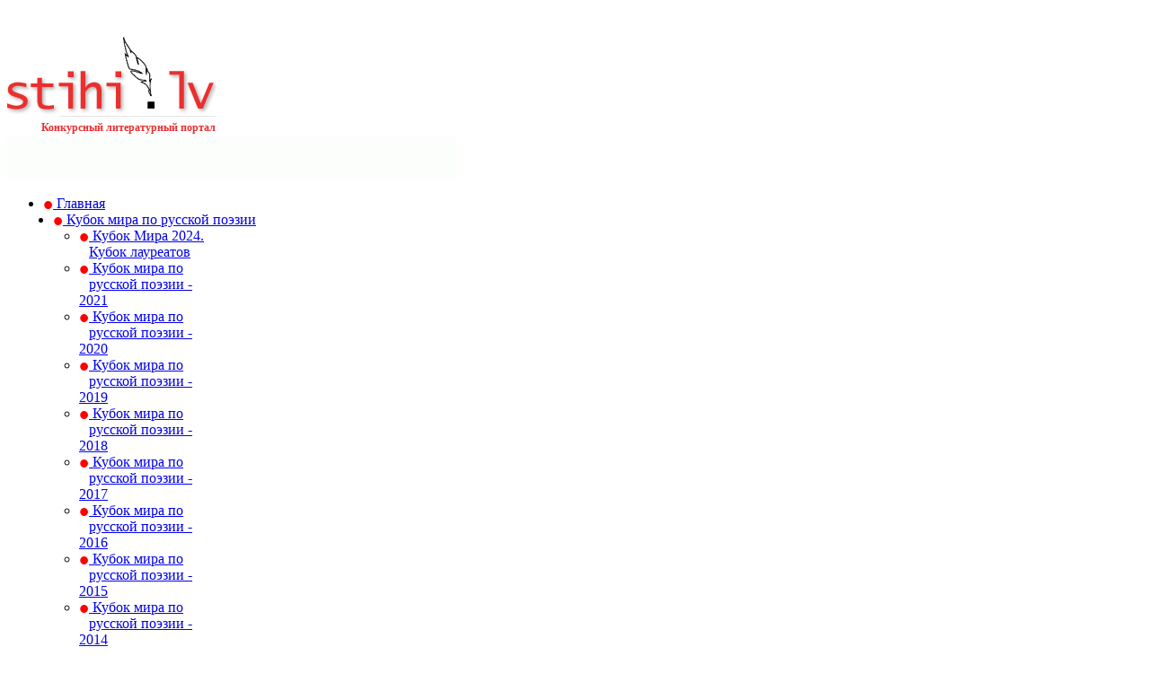

--- FILE ---
content_type: text/html; charset=utf-8
request_url: http://new.stihi.lv/firsttour-2021/40622-konkursnoje-proizvedenije-307.html
body_size: 53345
content:
<!DOCTYPE html PUBLIC "-//W3C//DTD XHTML 1.0 Transitional//EN" "http://www.w3.org/TR/xhtml1/DTD/xhtml1-transitional.dtd">

<html xmlns:fb="http://www.facebook.com/2008/fbml" xmlns="http://www.w3.org/1999/xhtml" xml:lang="ru-ru" lang="ru-ru">

<head>

	<script type="text/javascript">
var siteurl='/';
var tmplurl='/templates/ja_teline_iv/';
var isRTL = false;
</script>

  <meta http-equiv="content-type" content="text/html; charset=utf-8" />
  <meta name="robots" content="index, follow" />
  <meta name="keywords" content="" />
  <meta property="og:image" content="http://new.stihi.lv/images/stories/Knizhnaja_polka_Petita/orynjanskaja/__666.jpg" >
  <meta name="description" content="" />
  <meta name="generator" content="Joomla! 1.5 - Open Source Content Management" />
  <title>Stihi.lv</title>
  <link href="/index.php?format=feed&amp;type=rss" rel="alternate" type="application/rss+xml" title="RSS 2.0" />
  <link href="/index.php?format=feed&amp;type=atom" rel="alternate" type="application/atom+xml" title="Atom 1.0" />
  <link rel="stylesheet" href="http://new.stihi.lv/plugins/system/osolCaptcha/captchaStyle.css" type="text/css" />
  <link rel="stylesheet" href="/templates/system/css/system.css" type="text/css" />
  <link rel="stylesheet" href="/templates/system/css/general.css" type="text/css" />
  <link rel="stylesheet" href="/media/system/css/modal.css" type="text/css" />
  <link rel="stylesheet" href="/modules/mod_janewspro/assets/css/style.css" type="text/css" />
  <link rel="stylesheet" href="/modules/mod_janewspro/tmpl/linear/style.css" type="text/css" />
  <link rel="stylesheet" href="http://new.stihi.lv/modules/mod_vtem_carousel/css/style.css" type="text/css" />
  <link rel="stylesheet" href="/plugins/content/plg_jathumbnail/style.css" type="text/css" />
  <link rel="stylesheet" href="/plugins/content/ja_tabs/ja.tabs.css" type="text/css" />
  <link rel="stylesheet" href="/modules/mod_janews_fp/assets/css/style.css" type="text/css" />
  <link rel="stylesheet" href="/modules/mod_janews_fp/tmpl/default/style.css" type="text/css" />
  <link rel="stylesheet" href="/plugins/system/jat3/base-themes/default/css/addons.css" type="text/css" />
  <link rel="stylesheet" href="/plugins/system/jat3/base-themes/default/css/layout.css" type="text/css" />
  <link rel="stylesheet" href="/plugins/system/jat3/base-themes/default/css/template.css" type="text/css" />
  <link rel="stylesheet" href="/plugins/system/jat3/base-themes/default/css/usertools.css" type="text/css" />
  <link rel="stylesheet" href="/plugins/system/jat3/base-themes/default/css/css3.css" type="text/css" />
  <link rel="stylesheet" href="/plugins/system/jat3/base-themes/default/css/menu/mega.css" type="text/css" />
  <link rel="stylesheet" href="/templates/ja_teline_iv/css/layout.css" type="text/css" />
  <link rel="stylesheet" href="/templates/ja_teline_iv/css/template.css" type="text/css" />
  <link rel="stylesheet" href="/templates/ja_teline_iv/css/css3.css" type="text/css" />
  <link rel="stylesheet" href="/templates/ja_teline_iv/css/menu/mega.css" type="text/css" />
  <link rel="stylesheet" href="/templates/ja_teline_iv/html/mod_janewspro/linear/style.css" type="text/css" />
  <link rel="stylesheet" href="/templates/ja_teline_iv/html/com_jacomment/themes/teline_iv/css/style.css" type="text/css" />
  <link rel="stylesheet" href="/templates/ja_teline_iv/html/mod_janews_fp/default/style.css" type="text/css" />
  <script type="text/javascript" src="/media/system/js/mootools.js"></script>
  <script type="text/javascript" src="/templates/ja_teline_iv/js/mega.more.js"></script>
  <script type="text/javascript" src="/plugins/system/jat3/base-themes/default/js/core.js"></script>
  <script type="text/javascript" src="/plugins/system/jat3/base-themes/default/js/menu/mega.js"></script>
  <script type="text/javascript" src="/media/system/js/modal.js"></script>
  <script type="text/javascript" src="/components/com_k2/js/k2.js"></script>
  <script type="text/javascript" src="/media/system/js/caption.js"></script>
  <script type="text/javascript" src="/modules/mod_janewspro/assets/js/script.js"></script>
  <script type="text/javascript" src="/modules/mod_janewspro/tmpl/linear/script.js"></script>
  <script type="text/javascript" src="/plugins/content/ja_tabs/ja.tabs.js"></script>
  <script type="text/javascript" src="/modules/mod_janews_fp/tmpl/default/script.js"></script>
  <script type="text/javascript">

		   
		   				function reloadCapthcha(instanceNo)
						{
							var captchaSrc = "http://new.stihi.lv/index.php?showCaptcha=True&instanceNo="+instanceNo+"&time="+ new Date().getTime();
							//alert(captachaSrc);
							//alert(document.getElementById('captchaCode'+instanceNo));
							document.getElementById('captchaCode'+instanceNo).src = captchaSrc ;
							//alert(document.getElementById('captchaCode'+instanceNo).src);
						} 
						
		window.addEvent('domready', function() {

			SqueezeBox.initialize({});

			$$('a.modal').each(function(el) {
				el.addEvent('click', function(e) {
					new Event(e).stop();
					SqueezeBox.fromElement(el);
				});
			});
		});var K2RatingURL = 'http://new.stihi.lv/';		window.addEvent('domready', function(){ var JTooltips = new Tips($$('.hasTip'), { maxTitleChars: 50, fixed: false}); });
  </script>




<link href="/templates/ja_teline_iv/images/favicon.ico" rel="shortcut icon" type="image/x-icon" />
<link rel="stylesheet" href="/templates/ja_teline_iv/css/scada.css?ver=1" type="text/css" />

<!--[if IE 7.0]>
<style>
.clearfix { display: inline-block; } /* IE7xhtml*/
.section-categories li{overflow:visible !important;}
.paginator {border-top: 1px solid #ccc;}
.ja-header-r {height:90px;overflow:hidden;}
#ja-header .main{margin-top:42px;}
.section-rss{margin-top:-34px;}
</style>
<![endif]-->
<!--[if gte IE 7>
<style>
#ja-right{margin-top:-10px;}
</style>
<![endif]-->
		
<script type="text/javascript"></script>
</head>

<body id="bd" class="bd  fs3 com_content">
<div id="ja-wrapper">
	<a name="Top" id="Top"></a>
	
					<div id="ja-header" class="wrap ">		
				
			
					<div class="main clearfix">
		
				
		<h1 class="logo1" style="width:240px;padding-top:20px;">
		<a href="/index.php" title="Stihi.lv">
		<img src="/img/logo.gif" border="0" /></a><br />
		<div style="float:right;margin-right:8px;padding-top:5px;">
		<a href="/index.php" title="Stihi.lv" style="color:#EC2E2E !important;font-size:12px  !important;text-decoration:none;">Конкурсный литературный портал</a>
		</div>
	</h1>
		
	<div class="ja-header-r">
		<a href="/ads.html"><img src="/pic/banner.gif" /></a>
	</div>		 
		
				
					</div>
		
			
				</div>		
								<div id="ja-mainnav" class="wrap ">		
				
			
					<div class="main clearfix">
		
				
		<div class="ja-megamenu clearfix" id="ja-megamenu">
<ul class="megamenu level0"><li  class="mega first active home"><a href="/"  class="mega first active home" id="menu371" title="Главная"><span class="menu-title"><div style="float:left;color:red;font-size:200%;line-height:20px;font-family:Arial;">&bull;</div>&nbsp;Главная</span></a></li><li  class="mega haschild"><a href="#"  class="mega haschild" id="menu638" title="Кубок мира по русской поэзии"><span class="menu-title"><div style="float:left;color:red;font-size:200%;line-height:20px;font-family:Arial;">&bull;</div>&nbsp;Кубок мира по русской поэзии</span></a><div class="childcontent cols4 ">
<div class="childcontent-inner-wrap">
<div class="childcontent-inner clearfix" style="width: 800px;"><div class="megacol column1 first" style="width: 200px;"><ul class="megamenu level1"><li  class="mega first"><a href="/index.php?option=com_content&amp;view=category&amp;layout=blog&amp;id=614&amp;Itemid=864"  class="mega first" id="menu864" title="Кубок Мира 2024. Кубок лауреатов"><span class="menu-title"><div style="float:left;color:red;font-size:200%;line-height:20px;font-family:Arial;">&bull;</div>&nbsp;Кубок Мира 2024. Кубок лауреатов</span></a></li><li  class="mega"><a href="/index.php?option=com_content&amp;view=category&amp;layout=blog&amp;id=614&amp;Itemid=853"  class="mega" id="menu853" title="Кубок мира по русской поэзии - 2021"><span class="menu-title"><div style="float:left;color:red;font-size:200%;line-height:20px;font-family:Arial;">&bull;</div>&nbsp;Кубок мира по русской поэзии - 2021</span></a></li><li  class="mega"><a href="/index.php?option=com_content&amp;view=category&amp;layout=blog&amp;id=596&amp;Itemid=701"  class="mega" id="menu701" title="Кубок мира по русской поэзии - 2020"><span class="menu-title"><div style="float:left;color:red;font-size:200%;line-height:20px;font-family:Arial;">&bull;</div>&nbsp;Кубок мира по русской поэзии - 2020</span></a></li></ul></div><div class="megacol column2" style="width: 200px;"><ul class="megamenu level1"><li  class="mega first"><a href="/index.php?option=com_content&amp;view=category&amp;layout=blog&amp;id=580&amp;Itemid=830"  class="mega first" id="menu830" title="Кубок мира по русской поэзии - 2019"><span class="menu-title"><div style="float:left;color:red;font-size:200%;line-height:20px;font-family:Arial;">&bull;</div>&nbsp;Кубок мира по русской поэзии - 2019</span></a></li><li  class="mega"><a href="/index.php?option=com_content&amp;view=category&amp;layout=blog&amp;id=564&amp;Itemid=806"  class="mega" id="menu806" title="Кубок мира по русской поэзии - 2018"><span class="menu-title"><div style="float:left;color:red;font-size:200%;line-height:20px;font-family:Arial;">&bull;</div>&nbsp;Кубок мира по русской поэзии - 2018</span></a></li><li  class="mega"><a href="/index.php?option=com_content&amp;view=category&amp;layout=blog&amp;id=549&amp;Itemid=781"  class="mega" id="menu781" title="Кубок мира по русской поэзии - 2017"><span class="menu-title"><div style="float:left;color:red;font-size:200%;line-height:20px;font-family:Arial;">&bull;</div>&nbsp;Кубок мира по русской поэзии - 2017</span></a></li></ul></div><div class="megacol column3" style="width: 200px;"><ul class="megamenu level1"><li  class="mega first"><a href="/index.php?option=com_content&amp;view=category&amp;layout=blog&amp;id=526&amp;Itemid=755"  class="mega first" id="menu755" title="Кубок мира по русской поэзии - 2016"><span class="menu-title"><div style="float:left;color:red;font-size:200%;line-height:20px;font-family:Arial;">&bull;</div>&nbsp;Кубок мира по русской поэзии - 2016</span></a></li><li  class="mega"><a href="/index.php?option=com_content&amp;view=category&amp;layout=blog&amp;id=505&amp;Itemid=728"  class="mega" id="menu728" title="Кубок мира по русской поэзии - 2015"><span class="menu-title"><div style="float:left;color:red;font-size:200%;line-height:20px;font-family:Arial;">&bull;</div>&nbsp;Кубок мира по русской поэзии - 2015</span></a></li><li  class="mega"><a href="/index.php?option=com_content&amp;view=category&amp;layout=blog&amp;id=482&amp;Itemid=676"  class="mega" id="menu676" title="Кубок мира по русской поэзии - 2014"><span class="menu-title"><div style="float:left;color:red;font-size:200%;line-height:20px;font-family:Arial;">&bull;</div>&nbsp;Кубок мира по русской поэзии - 2014</span></a></li></ul></div><div class="megacol column4 last" style="width: 200px;"><ul class="megamenu level1"><li  class="mega first"><a href="/index.php?option=com_content&amp;view=category&amp;layout=blog&amp;id=458&amp;Itemid=639"  class="mega first" id="menu639" title="Кубок мира по русской поэзии - 2013"><span class="menu-title"><div style="float:left;color:red;font-size:200%;line-height:20px;font-family:Arial;">&bull;</div>&nbsp;Кубок мира по русской поэзии - 2013</span></a></li><li  class="mega"><a href="/index.php?option=com_content&amp;view=category&amp;layout=blog&amp;id=401&amp;Itemid=391"  class="mega" id="menu391" title="Кубок мира по русской поэзии - 2012"><span class="menu-title"><div style="float:left;color:red;font-size:200%;line-height:20px;font-family:Arial;">&bull;</div>&nbsp;Кубок мира по русской поэзии - 2012</span></a></li></ul></div></div>
</div></div></li><li  class="mega haschild"><a href="#"  class="mega haschild" id="menu419" title="Чемпионат Балтии по русской поэзии"><span class="menu-title"><div style="float:left;color:red;font-size:200%;line-height:20px;font-family:Arial;">&bull;</div>&nbsp;Чемпионат Балтии по русской поэзии</span></a><div class="childcontent cols4 ">
<div class="childcontent-inner-wrap">
<div class="childcontent-inner clearfix" style="width: 800px;"><div class="megacol column1 first" style="width: 200px;"><ul class="megamenu level1"><li  class="mega first"><a href="/index.php?option=com_content&amp;view=category&amp;layout=blog&amp;id=603&amp;Itemid=621"  class="mega first" id="menu621" title="10-й открытый Чемпионат Балтии по русской поэзии - 2021"><span class="menu-title"><div style="float:left;color:red;font-size:200%;line-height:20px;font-family:Arial;">&bull;</div>&nbsp;10-й открытый Чемпионат Балтии по русской поэзии - 2021</span></a></li><li  class="mega"><a href="/index.php?option=com_content&amp;view=category&amp;layout=blog&amp;id=590&amp;Itemid=841"  class="mega" id="menu841" title="9-й открытый Чемпионат Балтии по русской поэзии - 2020"><span class="menu-title"><div style="float:left;color:red;font-size:200%;line-height:20px;font-family:Arial;">&bull;</div>&nbsp;9-й открытый Чемпионат Балтии по русской поэзии - 2020</span></a></li><li  class="mega"><a href="/index.php?option=com_content&amp;view=category&amp;layout=blog&amp;id=571&amp;Itemid=818"  class="mega" id="menu818" title="Чемпионат Балтии по русской поэзии - 2019"><span class="menu-title"><div style="float:left;color:red;font-size:200%;line-height:20px;font-family:Arial;">&bull;</div>&nbsp;Чемпионат Балтии по русской поэзии - 2019</span></a></li></ul></div><div class="megacol column2" style="width: 200px;"><ul class="megamenu level1"><li  class="mega first"><a href="/index.php?option=com_content&amp;view=category&amp;layout=blog&amp;id=556&amp;Itemid=793"  class="mega first" id="menu793" title="Чемпионат Балтии по русской поэзии - 2018"><span class="menu-title"><div style="float:left;color:red;font-size:200%;line-height:20px;font-family:Arial;">&bull;</div>&nbsp;Чемпионат Балтии по русской поэзии - 2018</span></a></li><li  class="mega"><a href="/index.php?option=com_content&amp;view=category&amp;layout=blog&amp;id=537&amp;Itemid=767"  class="mega" id="menu767" title="Чемпионат Балтии по русской поэзии - 2017"><span class="menu-title"><div style="float:left;color:red;font-size:200%;line-height:20px;font-family:Arial;">&bull;</div>&nbsp;Чемпионат Балтии по русской поэзии - 2017</span></a></li><li  class="mega"><a href="/index.php?option=com_content&amp;view=category&amp;layout=blog&amp;id=515&amp;Itemid=740"  class="mega" id="menu740" title="Чемпионат Балтии по русской поэзии - 2016"><span class="menu-title"><div style="float:left;color:red;font-size:200%;line-height:20px;font-family:Arial;">&bull;</div>&nbsp;Чемпионат Балтии по русской поэзии - 2016</span></a></li></ul></div><div class="megacol column3" style="width: 200px;"><ul class="megamenu level1"><li  class="mega first"><a href="/index.php?option=com_content&amp;view=category&amp;layout=blog&amp;id=493&amp;Itemid=714"  class="mega first" id="menu714" title="Чемпионат Балтии по русской поэзии - 2015"><span class="menu-title"><div style="float:left;color:red;font-size:200%;line-height:20px;font-family:Arial;">&bull;</div>&nbsp;Чемпионат Балтии по русской поэзии - 2015</span></a></li><li  class="mega"><a href="/index.php?option=com_content&amp;view=category&amp;layout=blog&amp;id=472&amp;Itemid=688"  class="mega" id="menu688" title="Чемпионат Балтии по русской поэзии - 2014"><span class="menu-title"><div style="float:left;color:red;font-size:200%;line-height:20px;font-family:Arial;">&bull;</div>&nbsp;Чемпионат Балтии по русской поэзии - 2014</span></a></li><li  class="mega"><a href="/index.php?option=com_content&amp;view=category&amp;layout=blog&amp;id=445&amp;Itemid=663"  class="mega" id="menu663" title="Чемпионат Балтии по русской поэзии - 2013"><span class="menu-title"><div style="float:left;color:red;font-size:200%;line-height:20px;font-family:Arial;">&bull;</div>&nbsp;Чемпионат Балтии по русской поэзии - 2013</span></a></li></ul></div><div class="megacol column4 last" style="width: 200px;"><ul class="megamenu level1"><li  class="mega first"><a href="/index.php?option=com_content&amp;view=section&amp;layout=blog&amp;id=27&amp;Itemid=622"  class="mega first" id="menu622" title="Чемпионат Балтии по русской поэзии - 2012"><span class="menu-title"><div style="float:left;color:red;font-size:200%;line-height:20px;font-family:Arial;">&bull;</div>&nbsp;Чемпионат Балтии по русской поэзии - 2012</span></a></li></ul></div></div>
</div></div></li><li  class="mega"><a href="/index.php?option=com_content&amp;view=section&amp;layout=blog&amp;id=28&amp;Itemid=414"  class="mega" id="menu414" title="КНИЖНАЯ ПОЛКА ПОЭТА"><span class="menu-title"><div style="float:left;color:red;font-size:200%;line-height:20px;font-family:Arial;">&bull;</div>&nbsp;КНИЖНАЯ ПОЛКА ПОЭТА</span></a></li><li  class="mega"><a href="/index.php?option=com_content&amp;view=section&amp;layout=blog&amp;id=29&amp;Itemid=410"  class="mega" id="menu410" title="ПОЭЗИЯ ГОЛОСОМ"><span class="menu-title"><div style="float:left;color:red;font-size:200%;line-height:20px;font-family:Arial;">&bull;</div>&nbsp;ПОЭЗИЯ ГОЛОСОМ</span></a></li><li  class="mega"><a href="/index.php?option=com_content&amp;view=section&amp;layout=blog&amp;id=30&amp;Itemid=553"  class="mega" id="menu553" title="Живая лента"><span class="menu-title"><div style="float:left;color:red;font-size:200%;line-height:20px;font-family:Arial;">&bull;</div>&nbsp;Живая лента</span></a></li><li  class="mega"><a href="/index.php?option=com_content&amp;view=section&amp;layout=blog&amp;id=32&amp;Itemid=397"  class="mega" id="menu397" title="ИМХО-КЛУБ"><span class="menu-title"><div style="float:left;color:red;font-size:200%;line-height:20px;font-family:Arial;">&bull;</div>&nbsp;ИМХО-КЛУБ</span></a></li><li  class="mega"><a href="/index.php?option=com_content&amp;view=section&amp;layout=blog&amp;id=34&amp;Itemid=637"  class="mega" id="menu637" title="Площадь мира"><span class="menu-title"><div style="float:left;color:red;font-size:200%;line-height:20px;font-family:Arial;">&bull;</div>&nbsp;Площадь мира</span></a></li><li  class="mega"><a href="/index.php?option=com_ckforms&amp;view=ckforms&amp;id=2&amp;Itemid=619"  class="mega" id="menu619" title="Форма заявки"><span class="menu-title"><div style="float:left;color:red;font-size:200%;line-height:20px;font-family:Arial;">&bull;</div>&nbsp;Форма заявки</span></a></li><li  class="mega last"><a href="/index.php?option=com_user&amp;view=login&amp;Itemid=636"  class="mega last" id="menu636" title="Вход / регистрация"><span class="menu-title"><div style="float:left;color:red;font-size:200%;line-height:20px;font-family:Arial;">&bull;</div>&nbsp;Вход / регистрация</span></a></li></ul>
</div>			<script type="text/javascript">
			var megamenu = new jaMegaMenuMoo ('ja-megamenu', {
				'bgopacity': 0, 
				'delayHide': 300, 
				'slide': 0, 
				'fading': 0,
				'direction':'down',
				'action':'mouseover',
				'tips': false,
				'duration': 300,
				'hidestyle': 'fastwhenshow'
			});			
			</script>
			<!-- jdoc:include type="menu" level="0" / -->

<ul class="no-display">
    <li><a href="#ja-content" title="Skip to content">Skip to content</a></li>
</ul>		 
		
				
					</div>
		
			
				</div>		
								<div id="ja-topbar" class="wrap ">		
				
			
					<div class="main clearfix">
		
				
		<!--<div id="header_wide_fb">
    <div class="header_fb_title"><a rel="nofollow" href="http://www.facebook.com/chas.lv">Следите за Chas на Facebook!</a>&nbsp;&nbsp;</div>
    <div class="header_fb_iframe"><iframe src="http://www.facebook.com/plugins/like.php?href=http%3A%2F%2Fwww.facebook.com%2F%23%21%2Fchas.lv&amp;layout=standard&amp;show_faces=false&amp;width=450&amp;action=like&amp;colorscheme=light&amp;height=30" style="margin-left:10px;border: none; overflow: hidden; width: 720px; height: 30px; background-color: #e8f0f9;" allowtransparency="true" frameborder="0" scrolling="no"></iframe></div>
</div>//-->

	<p class="ja-day clearfix">
	  12 Декабря, Пятница<span id='clock'></span><script type="text/javascript">
<!--

function updateClock ( )
{
  var currentTime = new Date ( );

  var currentHours = currentTime.getHours ( );
  var currentMinutes = currentTime.getMinutes ( );
  var currentSeconds = currentTime.getSeconds ( );

  // Pad the minutes and seconds with leading zeros, if required
  currentMinutes = ( currentMinutes < 10 ? "0" : "" ) + currentMinutes;
  currentSeconds = ( currentSeconds < 10 ? "0" : "" ) + currentSeconds;

  // Choose either "AM" or "PM" as appropriate
  var timeOfDay = '';

  // Compose the string for display
  var currentTimeString = ' ' + currentHours + ":" + currentMinutes;

  // Update the time display
  document.getElementById("clock").innerHTML = currentTimeString;
}
//updateClock();
// -->
</script>
	</p>

	
			<p style="margin-bottom: 0;"><marquee style="float: left; margin: 1px 0 0 35px; width: 200px !important;" beahviour="scroll" direction="left"> <noindex><a rel="nofollow" target="_blank" href="https://www.youtube.com/channel/UCd-Bm0P859IgWQjSrKAE39A/featured"> <span style="color: red; font-family: Arial;">•</span> Подписывайтесь на канал Stihi.lv на YouTube!<span style="color: red; font-family: Arial;">•</span></a></noindex> </marquee></p>
	
		<div id="ja-search">
		
	
<form action="index.php"  method="post" class="search">
<span class="headlines-icons"><noindex><a
href="http://www.facebook.com/stihi.lv" target=_blank rel="nofollow" title='Stihi.lv на Facebook'><div class="sprites" id="facebook_png"></div></a>
<a href="http://stihi-lv.livejournal.com/" rel="nofollow" target=_blank title="LiveJournal"><img src=/img/livejournal.png></a></noindex>

<a
 href="/index.php?format=feed&amp;type=rss" title="RSS"><div class="sprites" id="rss_png"></div></a></span>
 
	<label for="mod_search_searchword">
		Поиск	</label>
	<input name="searchword" id="mod_search_searchword" class="inputbox" type="text" size="25" value="" />	<input type="hidden" name="option" value="com_search" />
	<input type="hidden" name="task"   value="search" />
</form>

	</div>		 
		
				
					</div>
		
			
				</div>		
				
	<!-- MAIN CONTAINER -->
	<div id="ja-container" class="wrap ja-r2">
<!--	<div style="float:left;width:180px;margin-top:0px;position:absolute" id=skyscrapper>
	<script language=javascript src="http://imd.petit.lv/www/imgget/imgjs.php?what=skyscrapper&campaignid=0&cb=355923976&loc=&referer=" ></script>//-->
	</div>

					
			
					<div class="main">
		
				
		 
			<div class="main-inner1 clearfix">
				<div id="ja-mainbody" style="width:66%">
			<!-- CONTENT -->
			<div id="ja-main" style="width:100%">
			<div class="inner clearfix">
				
				
								<div id="ja-content-mass-top1" class="ja-mass ja-mass-top clearfix">
							
		<!--  -->

<div id="ja-zinfp-wrap-105" class="ja-zinfp-wrap default">
<div id="ja-zinfp-105" class="ja-zinfp clearfix">

	<div class="ja-zinfp-main-wrap">
	<div class="ja-zinfp-main clearfix">
		<div class="ja-zinfp-featured-wrap column">
		<div class="ja-zinfp-featured-border">
		<div class="ja-zinfp-featured clearfix">
					<div class="ja-zincontent-wrap active show">
			<div class="ja-zincontent clearfix">
				
				<div class="ja-zincontent-img clearfix">
				<a href="/index.php?option=com_content&amp;view=article&amp;id=40887:literaturnyj-ierusalim-41&amp;catid=514:periodika&amp;Itemid=637">
				<img class="0" src="/images/resized/images/stories/litierusalim666_330_228.jpg" alt="Журнал &quot;Литературный Иерусалим&quot; №41 (2024, июнь)"  width="330" height="228" />				</a>
				</div>
				
				<h2 class="ja-zintitle">
					<a href="/index.php?option=com_content&amp;view=article&amp;id=40887:literaturnyj-ierusalim-41&amp;catid=514:periodika&amp;Itemid=637" title="Журнал &quot;Литературный Иерусалим&quot; №41 (2024, июнь)">
						Журнал &quot;Литературный Иерусалим&quot; №41 (2024, июнь)					</a>
				</h2>
				<a href="/index.php?option=com_content&amp;view=article&amp;id=40887:literaturnyj-ierusalim-41&amp;catid=514:periodika&amp;Itemid=637">
                        	<p class="lead">В июне 2024 года вышел в свет новый (41-й) номер журнала "Литературный Иерусалим" (ЧИТАТЬ).          
</p></a>
			</div>
			</div>
			
					</div>
				</div>
		</div>

		<div class="ja-zinfp-normal-wrap column">
		<div class="ja-zinfp-normal clearfix">
										
			<div class="ja-zincontent-wrap">
				<div class="ja-zincontent clearfix editlinktip jahasTip" title="Литературный альманах &quot;СЛОВА И СМЫСЛЫ&quot; N1 (2023)::&lt;img class=&quot;0&quot; src=&quot;/images/resized/images/stories/slova_i_smusly_60_60.jpg&quot; alt=&quot;Литературный альманах &amp;quot;СЛОВА И СМЫСЛЫ&amp;quot; N1 (2023)&quot;  width=&quot;60&quot; height=&quot;60&quot; /&gt;&quot;Слова и смыслы&quot; — литературно-художественный альманах, открытый всем способным и просто талантливым русскоязычным авторам, со всех концов планеты, во всех творческих жанрах, от поэзии и публицистики, до фотографии и художественных иллюстраций...&quot;.     
">
				
    				<div class="ja-zincontent-img">
					<a href="/index.php?option=com_content&amp;view=article&amp;id=40885:slova-i-smysly-1&amp;catid=514:periodika&amp;Itemid=637">
					<img class="0" src="/images/resized/images/stories/slova_i_smusly_60_60.jpg" alt="Литературный альманах &quot;СЛОВА И СМЫСЛЫ&quot; N1 (2023)"  width="60" height="60" />					</a>
				</div>

					<h4 class="ja-zintitle"><span>
						<a href="/index.php?option=com_content&amp;view=article&amp;id=40885:slova-i-smysly-1&amp;catid=514:periodika&amp;Itemid=637">
							Литературный альманах &quot;СЛОВА И СМЫСЛЫ&quot; N1 (2023)						</a>
							</span>
					</h4>
					<div class="ja-zinintro">
						"Слова и смыслы" — литературно-художественный альманах, открытый всем способным и просто талантливым...					</div>

				</div>
			</div>
								
			<div class="ja-zincontent-wrap">
				<div class="ja-zincontent clearfix editlinktip jahasTip" title="Роман Ненашев. &quot;Человек в квадрате&quot;. (Читать)::&lt;img class=&quot;0&quot; src=&quot;/images/resized/images/stories/Knizhnaja_polka_Petita/nenashev_obl_60_60.jpg&quot; alt=&quot;Роман Ненашев. &amp;quot;Человек в квадрате&amp;quot;. (Читать)&quot;  width=&quot;60&quot; height=&quot;60&quot; /&gt;
Сборник стихотворений Романа Ненашева &quot;Человек в квадрате&quot; вышел в июне 2022 года в призовой литературной серии &quot;Поэтический альбом&quot;, основанной Международным литературным конкурсным порталом Stihi.lv. Призовой тираж - 40 экз., 96 страниц. Электронная версия сборника.

">
				
    				<div class="ja-zincontent-img">
					<a href="/index.php?option=com_content&amp;view=article&amp;id=40880:nenashev-roman-chelovek-v-kvadrate&amp;catid=612:poetaljbom&amp;Itemid=637">
					<img class="0" src="/images/resized/images/stories/Knizhnaja_polka_Petita/nenashev_obl_60_60.jpg" alt="Роман Ненашев. &quot;Человек в квадрате&quot;. (Читать)"  width="60" height="60" />					</a>
				</div>

					<h4 class="ja-zintitle"><span>
						<a href="/index.php?option=com_content&amp;view=article&amp;id=40880:nenashev-roman-chelovek-v-kvadrate&amp;catid=612:poetaljbom&amp;Itemid=637">
							Роман Ненашев. &quot;Человек в квадрате&quot;. (Читать)						</a>
							</span>
					</h4>
					<div class="ja-zinintro">
						Сборник стихотворений Романа Ненашева "Человек в квадрате" вышел в июне 2022 года в призовой литературной серии...					</div>

				</div>
			</div>
								
			<div class="ja-zincontent-wrap">
				<div class="ja-zincontent clearfix editlinktip jahasTip" title="Последние новости и ориентиры. Что? Где? Когда? Почему? Вы в курсе?::&lt;img class=&quot;0&quot; src=&quot;/images/resized/images/stories/__/KUBOK_2019/logo/logo_portala_stihi_lv_krug_666_60_60.jpg&quot; alt=&quot;Последние новости и ориентиры. Что? Где? Когда? Почему? Вы в курсе?&quot;  width=&quot;60&quot; height=&quot;60&quot; /&gt;
Чем живет портал Stihi.lv: хроника последних событий. Следите за обновлениями на странице!

">
				
    				<div class="ja-zincontent-img">
					<a href="/index.php?option=com_content&amp;view=article&amp;id=40878:novosti&amp;catid=621:news">
					<img class="0" src="/images/resized/images/stories/__/KUBOK_2019/logo/logo_portala_stihi_lv_krug_666_60_60.jpg" alt="Последние новости и ориентиры. Что? Где? Когда? Почему? Вы в курсе?"  width="60" height="60" />					</a>
				</div>

					<h4 class="ja-zintitle"><span>
						<a href="/index.php?option=com_content&amp;view=article&amp;id=40878:novosti&amp;catid=621:news">
							Последние новости и ориентиры. Что? Где? Когда? Почему? Вы в курсе?						</a>
				<a class="jac-links" href="/index.php?option=com_content&amp;view=article&amp;id=40878:novosti&amp;catid=621:news#comments" title="Комментарии">(5)</a>
							</span>
					</h4>
					<div class="ja-zinintro">
						Чем живет портал Stihi.lv: хроника последних событий. Следите за обновлениями на...					</div>

				</div>
			</div>
								
			<div class="ja-zincontent-wrap">
				<div class="ja-zincontent clearfix editlinktip jahasTip" title="ИТОГОВЫЙ ПРОТОКОЛ Международного литературного конкурса &quot;Кубок Мира по русской поэзии - 2021&quot;::&lt;img class=&quot;0&quot; src=&quot;/images/resized/images/stories/KUBOK_2021/logo/Kubok_2021_666_60_60.jpg&quot; alt=&quot;ИТОГОВЫЙ ПРОТОКОЛ Международного литературного конкурса &amp;quot;Кубок Мира по русской поэзии - 2021&amp;quot;&quot;  width=&quot;60&quot; height=&quot;60&quot; /&gt;Полная информация обо всех участниках, произведениях и итогах Международного литературного конкурса &quot;Кубок Мира по русской поэзии - 2021&quot;. 
">
				
    				<div class="ja-zincontent-img">
					<a href="/index.php?option=com_content&amp;view=article&amp;id=40866:itogovyj-protokol-kubka-mira-2021&amp;catid=613:news&amp;Itemid=854">
					<img class="0" src="/images/resized/images/stories/KUBOK_2021/logo/Kubok_2021_666_60_60.jpg" alt="ИТОГОВЫЙ ПРОТОКОЛ Международного литературного конкурса &quot;Кубок Мира по русской поэзии - 2021&quot;"  width="60" height="60" />					</a>
				</div>

					<h4 class="ja-zintitle"><span>
						<a href="/index.php?option=com_content&amp;view=article&amp;id=40866:itogovyj-protokol-kubka-mira-2021&amp;catid=613:news&amp;Itemid=854">
							ИТОГОВЫЙ ПРОТОКОЛ Международного литературного конкурса &quot;Кубок Мира по русской поэзии - 2021&quot;						</a>
				<a class="jac-links" href="/index.php?option=com_content&amp;view=article&amp;id=40866:itogovyj-protokol-kubka-mira-2021&amp;catid=613:news&amp;Itemid=854#comments" title="Комментарии">(69)</a>
							</span>
					</h4>
					<div class="ja-zinintro">
						Полная информация обо всех участниках, произведениях и итогах Международного литературного конкурса "Кубок...					</div>

				</div>
			</div>
								
			<div class="ja-zincontent-wrap">
				<div class="ja-zincontent clearfix editlinktip jahasTip" title="Майя ШВАРЦМАН, Гент (Бельгия). Книга стихов &quot;Не отзывайся&quot; (Читать)::&lt;img class=&quot;0&quot; src=&quot;/images/resized/images/stories/Novyje_stihi/knigi/Shvarcman_Oblozka_knigi_666_60_60.png&quot; alt=&quot;Майя ШВАРЦМАН, Гент (Бельгия). Книга стихов &amp;quot;Не отзывайся&amp;quot; (Читать)&quot;  width=&quot;60&quot; height=&quot;60&quot; /&gt;
Поэтический сборник из литературной серии &quot;Книжная Полка Поэта&quot; увидел свет в июле 2019 года. Книга издана в качестве приза многократному победителю Международных литературных конкурсов, проводимых на портале Stihi.lv (Литературная премия имени Владимира Таблера). Совместное издание порталa Stihi.lv (Рига, Латвия) и Издательского дома &quot;АураИнфо&quot; (С-Петербург, Россия).

">
				
    				<div class="ja-zincontent-img">
					<a href="/index.php?option=com_content&amp;view=article&amp;id=37934:shvartsman-ne-otzyvajsja-kniga&amp;catid=421:prizovyje-izdanija&amp;Itemid=415">
					<img class="0" src="/images/resized/images/stories/Novyje_stihi/knigi/Shvarcman_Oblozka_knigi_666_60_60.png" alt="Майя ШВАРЦМАН, Гент (Бельгия). Книга стихов &quot;Не отзывайся&quot; (Читать)"  width="60" height="60" />					</a>
				</div>

					<h4 class="ja-zintitle"><span>
						<a href="/index.php?option=com_content&amp;view=article&amp;id=37934:shvartsman-ne-otzyvajsja-kniga&amp;catid=421:prizovyje-izdanija&amp;Itemid=415">
							Майя ШВАРЦМАН, Гент (Бельгия). Книга стихов &quot;Не отзывайся&quot; (Читать)						</a>
				<a class="jac-links" href="/index.php?option=com_content&amp;view=article&amp;id=37934:shvartsman-ne-otzyvajsja-kniga&amp;catid=421:prizovyje-izdanija&amp;Itemid=415#comments" title="Комментарии">(3)</a>
							</span>
					</h4>
					<div class="ja-zinintro">
						Поэтический сборник из литературной серии "Книжная Полка Поэта" увидел свет в июле 2019 года. Книга издана в...					</div>

				</div>
			</div>
								
			<div class="ja-zincontent-wrap">
				<div class="ja-zincontent clearfix editlinktip jahasTip" title="Полина ОРЫНЯНСКАЯ, Балашиха (Россия). Сборник стихотворений &quot;Рыба моя золотая&quot; (Читать)::&lt;img class=&quot;0&quot; src=&quot;/images/resized/images/stories/Knizhnaja_polka_Petita/orynjanskaja/__666_60_60.jpg&quot; alt=&quot;Полина ОРЫНЯНСКАЯ, Балашиха (Россия). Сборник стихотворений &amp;quot;Рыба моя золотая&amp;quot; (Читать)&quot;  width=&quot;60&quot; height=&quot;60&quot; /&gt;
Поэтический сборник из литературной серии &quot;Книжная Полка Поэта&quot; увидел  свет в декабре 2020 года. Книга издана в качестве приза многократному  победителю Международных литературных конкурсов, проводимых на портале  Stihi.lv (Литературная премия имени Владимира Таблера). Совместное  издание порталa Stihi.lv (Рига, Латвия) и Издательского дома &quot;АураИнфо&quot;  (С-Петербург, Россия).

">
				
    				<div class="ja-zincontent-img">
					<a href="/index.php?option=com_content&amp;view=article&amp;id=39602:orynjanskaja-ryba-moja-zolotaja&amp;catid=421:prizovyje-izdanija&amp;Itemid=415">
					<img class="0" src="/images/resized/images/stories/Knizhnaja_polka_Petita/orynjanskaja/__666_60_60.jpg" alt="Полина ОРЫНЯНСКАЯ, Балашиха (Россия). Сборник стихотворений &quot;Рыба моя золотая&quot; (Читать)"  width="60" height="60" />					</a>
				</div>

					<h4 class="ja-zintitle"><span>
						<a href="/index.php?option=com_content&amp;view=article&amp;id=39602:orynjanskaja-ryba-moja-zolotaja&amp;catid=421:prizovyje-izdanija&amp;Itemid=415">
							Полина ОРЫНЯНСКАЯ, Балашиха (Россия). Сборник стихотворений &quot;Рыба моя золотая&quot; (Читать)						</a>
				<a class="jac-links" href="/index.php?option=com_content&amp;view=article&amp;id=39602:orynjanskaja-ryba-moja-zolotaja&amp;catid=421:prizovyje-izdanija&amp;Itemid=415#comments" title="Комментарии">(11)</a>
							</span>
					</h4>
					<div class="ja-zinintro">
						Поэтический сборник из литературной серии "Книжная Полка Поэта" увидел  свет в декабре 2020 года. Книга издана в...					</div>

				</div>
			</div>
									</div>
		</div>
	</div>
	</div>

</div>
</div>
<script type="text/javascript">
/* <![CDATA[ */
	window.addEvent('load', function() {		
		new JANEWSFP_DEFAULT({'moduleid': 105, 'animType': 'animNewsMoveHor', 'duration': 2000, 'autoplay':1, 'autoplay_duration':12000});
		$$('.ja-zincontent-wrap').removeClass('hide').removeClass('show');
	});
/* ]]> */	
</script>		 
		
						</div>
												<div id="ja-content-mass-top" class="ja-mass ja-mass-top clearfix">
							
		<div class="ja-blocktab">


<div class="ja-blocktab-content clearfix">	
	<div class="ja-zinwrap linear" id="ja-zinwrap-163">
	<div class="ja-zin clearfix">	   
						
			<div class="items-row">							
									
								<div class="ja-zinsec clearfix  gray" >
					
			    				    	<h2>
						<!--<a class="gray" href="/index.php?option=com_content&amp;view=section&amp;id=51" title="">//-->
							<span>Кубок Мира по русской поэзии - 2021</span>
						<!--</a>//-->
					</h2>
										
					
					<!-- Subcategories List-->
																						
					
						<div id="ja-cats-slide-mainwrap-163-sec51" class="ja-cats-slide-mainwrap clearfix">
							
							<!-- Control Buttons -->
							<div class="ja-newspro-control" style="display: none">
								<a href="javascript:void(0)" class="ja-newspro-control-prev prev">
									<span>Prev</span>
								</a> 
								<a href="javascript:void(0)" class="ja-newspro-control-next next">
									<span>Next</span>					
								</a>
							</div>
							
							<div class="subcats-selection-wrap">
								<ul class="subcats-selection">
								      									<li class="active" >
										<a href="/index.php?option=com_content&amp;view=category&amp;id=613&amp;layout=blog&amp;Itemid=854" onclick="return false" j="0" rel="613" class="subcat-title" title="">
											<span>Новости</span>
										</a>
										<a href="/index.php?option=com_content&amp;view=category&amp;id=613&amp;layout=blog&amp;Itemid=854" class="subcat-more"><span>Подробнее...</span></a>
									</li>
																		<li  >
										<a href="/index.php?option=com_content&amp;view=category&amp;id=614&amp;layout=blog&amp;Itemid=864" onclick="return false" j="0" rel="614" class="subcat-title" title="">
											<span>Положение и оргкомитет</span>
										</a>
										<a href="/index.php?option=com_content&amp;view=category&amp;id=614&amp;layout=blog&amp;Itemid=864" class="subcat-more"><span>Подробнее...</span></a>
									</li>
																		<li  >
										<a href="/index.php?option=com_content&amp;view=category&amp;id=615&amp;layout=blog&amp;Itemid=857" onclick="return false" j="0" rel="615" class="subcat-title" title="">
											<span>Жюри</span>
										</a>
										<a href="/index.php?option=com_content&amp;view=category&amp;id=615&amp;layout=blog&amp;Itemid=857" class="subcat-more"><span>Подробнее...</span></a>
									</li>
																		<li  >
										<a href="/index.php?option=com_content&amp;view=category&amp;id=616&amp;layout=blog&amp;Itemid=860" onclick="return false" j="0" rel="616" class="subcat-title" title="">
											<span>1 тур</span>
										</a>
										<a href="/index.php?option=com_content&amp;view=category&amp;id=616&amp;layout=blog&amp;Itemid=860" class="subcat-more"><span>Подробнее...</span></a>
									</li>
																		<li  >
										<a href="/index.php?option=com_content&amp;view=category&amp;id=617&amp;layout=blog&amp;Itemid=861" onclick="return false" j="0" rel="617" class="subcat-title" title="">
											<span>Плейофф</span>
										</a>
										<a href="/index.php?option=com_content&amp;view=category&amp;id=617&amp;layout=blog&amp;Itemid=861" class="subcat-more"><span>Подробнее...</span></a>
									</li>
																		<li  >
										<a href="/index.php?option=com_content&amp;view=category&amp;id=618&amp;layout=blog&amp;Itemid=862" onclick="return false" j="0" rel="618" class="subcat-title" title="">
											<span>Топ-10</span>
										</a>
										<a href="/index.php?option=com_content&amp;view=category&amp;id=618&amp;layout=blog&amp;Itemid=862" class="subcat-more"><span>Подробнее...</span></a>
									</li>
																		<li  >
										<a href="/index.php?option=com_content&amp;view=category&amp;id=619&amp;layout=blog&amp;Itemid=856" onclick="return false" j="0" rel="619" class="subcat-title" title="">
											<span>Награды</span>
										</a>
										<a href="/index.php?option=com_content&amp;view=category&amp;id=619&amp;layout=blog&amp;Itemid=856" class="subcat-more"><span>Подробнее...</span></a>
									</li>
																	</ul>
							</div>
						</div>															
										<!-- End -->
							
							
					<!-- Articles List-->
					<div id="ja-articles-mainwrap-163-sec51" class="ja-articles-mainwrap">
						<div class="ja-articles active clearfix gray" id="ja-articles-163-sec51" >	
								<div class="ja-box column ja-zintheme " style="clear: both;">
	<div class="ja-box-inner clearfix">
					
			<div class="ja-zincontent clearfix">
			
<a class="jahasTip" href="/index.php?option=com_content&amp;view=article&amp;id=40866:itogovyj-protokol-kubka-mira-2021&amp;catid=613:news&amp;Itemid=854" title="ИТОГОВЫЙ ПРОТОКОЛ Международного литературного конкурса &quot;Кубок Мира по русской поэзии - 2021&quot;::&lt;img class=&quot;left&quot; src=&quot;/images/resized/images/stories/KUBOK_2021/logo/Kubok_2021_666_128_128.jpg&quot; alt=&quot;ИТОГОВЫЙ ПРОТОКОЛ Международного литературного конкурса &amp;quot;Кубок Мира по русской поэзии - 2021&amp;quot;&quot; align=&quot;left&quot; width=&quot;128&quot; height=&quot;128&quot; /&gt;&lt;span style=&quot;color: #333333; font-family: Arial; font-size: 18px; font-style: normal; font-weight: 400; letter-spacing: normal; text-align: start; text-indent: 0px; text-transform: none; white-space: normal; word-spacing: 0px; background-color: #ffffff; float: none;&quot;&gt;Полная информация обо всех участниках, произведениях и итогах Международного литературного конкурса &quot;Кубок Мира по русской поэзии - 2021&quot;.&lt;/span&gt;">
				<img class="left" src="/images/resized/images/stories/KUBOK_2021/logo/Kubok_2021_666_128_128.jpg" alt="ИТОГОВЫЙ ПРОТОКОЛ Международного литературного конкурса &quot;Кубок Мира по русской поэзии - 2021&quot;" align="left" width="128" height="128" />			</a>	
				
				<h4 class="ja-zintitle">
					<span>
					<a class="jahasTip" href="/index.php?option=com_content&amp;view=article&amp;id=40866:itogovyj-protokol-kubka-mira-2021&amp;catid=613:news&amp;Itemid=854" title="ИТОГОВЫЙ ПРОТОКОЛ Международного литературного конкурса &quot;Кубок Мира по русской поэзии - 2021&quot;::&lt;img class=&quot;left&quot; src=&quot;/images/resized/images/stories/KUBOK_2021/logo/Kubok_2021_666_128_128.jpg&quot; alt=&quot;ИТОГОВЫЙ ПРОТОКОЛ Международного литературного конкурса &amp;quot;Кубок Мира по русской поэзии - 2021&amp;quot;&quot; align=&quot;left&quot; width=&quot;128&quot; height=&quot;128&quot; /&gt;&lt;span style=&quot;color: #333333; font-family: Arial; font-size: 18px; font-style: normal; font-weight: 400; letter-spacing: normal; text-align: start; text-indent: 0px; text-transform: none; white-space: normal; word-spacing: 0px; background-color: #ffffff; float: none;&quot;&gt;Полная информация обо всех участниках, произведениях и итогах Международного литературного конкурса &quot;Кубок Мира по русской поэзии - 2021&quot;.&lt;/span&gt;">ИТОГОВЫЙ ПРОТОКОЛ Международного литературного конкурса &quot;Кубок Мира по русской поэзии - 2021&quot;</a>
				<a class="jac-links" href="/index.php?option=com_content&amp;view=article&amp;id=40866:itogovyj-protokol-kubka-mira-2021&amp;catid=613:news&amp;Itemid=854#comments" title="Комментарии">(69)</a>
							</span>
				</h4>
				
								<p class="ja-zinmeta">
											<span class="createdate">
							31.12.2021 
							 
						</span>
														</p>
				
				
				Полная информация обо всех участниках, произведениях и итогах Международного литературного конкурса "Кубок Мира по русской поэзии - 2021".							</div>			
								
				<div class="ja-zinlinks clearfix">
			<strong>См. также</strong>			
			<ul class="jazin-links">
													
					<li>
						<span class="editlinktip jahasTip" title="ИТОГИ СУДЕЙСКОГО ГОЛОСОВАНИЯ В ФИНАЛЕ::&lt;img class=&quot;left&quot; src=&quot;/images/resized/images/stories/KUBOK_2021/logo/Kubok_2021_666_128_128.jpg&quot; alt=&quot;ИТОГИ СУДЕЙСКОГО ГОЛОСОВАНИЯ В ФИНАЛЕ&quot; align=&quot;left&quot; width=&quot;128&quot; height=&quot;128&quot; /&gt;Определение произведения-победителя Международного литературного  конкурса  &quot;Кубок Мира по русской поэзии - 2021&quot; по оценочной системе &quot;Плей-офф&quot;.">
				  			<a href="/index.php?option=com_content&amp;view=article&amp;id=40873:playoff-1&amp;catid=617:playoff&amp;Itemid=861">
				  				ИТОГИ СУДЕЙСКОГО ГОЛОСОВАНИЯ В ФИНАЛЕ				  			</a>
				<a class="jac-links" href="/index.php?option=com_content&amp;view=article&amp;id=40873:playoff-1&amp;catid=617:playoff&amp;Itemid=861#comments" title="Комментарии">(35)</a>
					  			</span>
		  			</li>
													
					<li>
						<span class="editlinktip jahasTip" title="Анна АРКАТОВА. ТОП-10 &quot;Кубка мира - 2021&quot;::&lt;img class=&quot;left&quot; src=&quot;images/resized/images/stories/KUBOK_2021/zhuri/Arkatova_128_128.gif&quot; alt=&quot;Анна АРКАТОВА. ТОП-10 &amp;quot;Кубка мира - 2021&amp;quot;&quot; align=&quot;left&quot; width=&quot;128&quot; height=&quot;128&quot; /&gt;Стихотворения, предложенные в ТОП-10 &quot;Кубка Мира по русской поэзии - 2021&quot; членом Жюри конкурса.  Лучшие 10 стихотворений &quot;Кубка Мира&quot; будут объявлены Оргкомитетом 31 декабря 2021 года.">
				  			<a href="/index.php?option=com_content&amp;view=article&amp;id=40869:arkatova-top-10&amp;catid=618:top-10&amp;Itemid=862">
				  				Анна АРКАТОВА. ТОП-10 &quot;Кубка мира - 2021&quot;				  			</a>
				<a class="jac-links" href="/index.php?option=com_content&amp;view=article&amp;id=40869:arkatova-top-10&amp;catid=618:top-10&amp;Itemid=862#comments" title="Комментарии">(7)</a>
					  			</span>
		  			</li>
													
					<li>
						<span class="editlinktip jahasTip" title="Приз симпатий парижского издания &quot;Глаголъ&quot;::&lt;img class=&quot;left&quot; src=&quot;images/resized/images/stories/KUBOK2015/raznoje/glagol7_128_128.png&quot; alt=&quot;Приз симпатий парижского издания &amp;quot;Глаголъ&amp;quot;&quot; align=&quot;left&quot; width=&quot;128&quot; height=&quot;128&quot; /&gt;Приз симпатий журнала - публикация на его страницах произведений избранных авторов - участников Международного литературного конкурса &quot;Кубок Мира по русской поэзии - 2021&quot;.">
				  			<a href="/index.php?option=com_content&amp;view=article&amp;id=40874:priz-glagol-km2021&amp;catid=619:awards&amp;Itemid=856">
				  				Приз симпатий парижского издания &quot;Глаголъ&quot;				  			</a>
				<a class="jac-links" href="/index.php?option=com_content&amp;view=article&amp;id=40874:priz-glagol-km2021&amp;catid=619:awards&amp;Itemid=856#comments" title="Комментарии">(5)</a>
					  			</span>
		  			</li>
													
					<li>
						<span class="editlinktip jahasTip" title="Специальный Приз Председателя жюри конкурса - Анны Аркатовой::&lt;img class=&quot;left&quot; src=&quot;images/resized/images/stories/KUBOK_2021/zhuri/arkatova3_128_128.jpg&quot; alt=&quot;Специальный Приз Председателя жюри конкурса - Анны Аркатовой&quot; align=&quot;left&quot; width=&quot;128&quot; height=&quot;128&quot; /&gt;&lt;span style=&quot;font-size: 14pt;&quot;&gt;&lt;span style=&quot;font-size: 10pt;&quot;&gt;&lt;span style=&quot;font-size: 18pt;&quot;&gt;&lt;span style=&quot;font-size: 14pt;&quot;&gt;&lt;span style=&quot;font-size: 10pt;&quot;&gt;&lt;span style=&quot;font-size: 14pt;&quot;&gt;&lt;span style=&quot;font-size: 10pt;&quot;&gt;&lt;span style=&quot;font-size: 18pt;&quot;&gt;&lt;span style=&quot;font-size: 14pt;&quot;&gt;&lt;span style=&quot;font-size: 10pt;&quot;&gt;Призом   Председателя Жюри &lt;span style=&quot;font-size: 14pt;&quot;&gt;&lt;span style=&quot;font-size: 10pt;&quot;&gt;&lt;span style=&quot;font-size: 18pt;&quot;&gt;&lt;span style=&quot;font-size: 14pt;&quot;&gt;&lt;span style=&quot;font-size: 10pt;&quot;&gt;&quot;ЗА ПОЭТИЧЕСКОЕ МАСТЕРСТВО&quot; &lt;span style=&quot;font-size: 14pt;&quot;&gt;&lt;span style=&quot;font-size: 10pt;&quot;&gt;&lt;span style=&quot;font-size: 18pt;&quot;&gt;&lt;span style=&quot;font-size: 14pt;&quot;&gt;&lt;span style=&quot;font-size: 10pt;&quot;&gt;является личный подарок &lt;strong&gt;Анны Аркатовой&lt;/strong&gt;&lt;/span&gt;&lt;/span&gt;&lt;/span&gt;&lt;/span&gt;&lt;/span&gt;&lt;/span&gt;&lt;/span&gt;&lt;/span&gt;&lt;/span&gt;&lt;/span&gt;, а также   памятная медаль портала Stihi.lv.                                                                       &lt;br /&gt;&lt;br /&gt;&lt;br /&gt;&lt;br /&gt;&lt;br /&gt;&lt;br /&gt;&lt;br /&gt;&lt;br /&gt;&lt;br /&gt;&lt;br /&gt;">
				  			<a href="/index.php?option=com_content&amp;view=article&amp;id=40872:priz-predsedatelja-zuri&amp;catid=619:awards&amp;Itemid=856">
				  				Специальный Приз Председателя жюри конкурса - Анны Аркатовой				  			</a>
				<a class="jac-links" href="/index.php?option=com_content&amp;view=article&amp;id=40872:priz-predsedatelja-zuri&amp;catid=619:awards&amp;Itemid=856#comments" title="Комментарии">(6)</a>
					  			</span>
		  			</li>
							</ul>
		</div>
				
	</div>
</div>
		                </div>
		                <img class="ja-newspro-loading" src="/modules/mod_janewspro/tmpl/linear/images/loading.gif" alt="Loading..."/>
	                </div>
	                <!-- End -->
	      			          
	                
	                <script type="text/javascript">
						window.addEvent('load', function(){
							new JANEWSPRO_LINEAR({'moduleid': 163, 'secid': 'sec51', 'direction': 'left', 'duration':400});		
						});
					</script>
					
			    </div>
				
				
													
								<div class="ja-zinsec clearfix " >
					
			    				    	<h2>
						<!--<a class="" href="/index.php?option=com_content&amp;view=section&amp;id=32&amp;layout=blog&amp;Itemid=397" title="">//-->
							<span>ИМХО-КЛУБ</span>
						<!--</a>//-->
					</h2>
										
					
					<!-- Subcategories List-->
																						
					
						<div id="ja-cats-slide-mainwrap-163-sec32" class="ja-cats-slide-mainwrap clearfix">
							
							<!-- Control Buttons -->
							<div class="ja-newspro-control" style="display: none">
								<a href="javascript:void(0)" class="ja-newspro-control-prev prev">
									<span>Prev</span>
								</a> 
								<a href="javascript:void(0)" class="ja-newspro-control-next next">
									<span>Next</span>					
								</a>
							</div>
							
							<div class="subcats-selection-wrap">
								<ul class="subcats-selection">
								      									<li class="active" >
										<a href="/index.php?option=com_content&amp;view=category&amp;id=455&amp;layout=blog&amp;Itemid=397" onclick="return false" j="1" rel="455" class="subcat-title" title="Говори, что думаешь. Слушай, что думают другие. Возражай или соглашайся.">
											<span>СВОБОДНЫЙ МИКРОФОН</span>
										</a>
										<a href="/index.php?option=com_content&amp;view=category&amp;id=455&amp;layout=blog&amp;Itemid=397" class="subcat-more"><span>Подробнее...</span></a>
									</li>
																		<li  >
										<a href="/index.php?option=com_content&amp;view=category&amp;id=442&amp;layout=blog&amp;Itemid=397" onclick="return false" j="1" rel="442" class="subcat-title" title="Новая литературная игра на портале stihi.lv">
											<span>САДОК СУДЕЙ</span>
										</a>
										<a href="/index.php?option=com_content&amp;view=category&amp;id=442&amp;layout=blog&amp;Itemid=397" class="subcat-more"><span>Подробнее...</span></a>
									</li>
																		<li  >
										<a href="/index.php?option=com_content&amp;view=category&amp;id=504&amp;layout=blog&amp;Itemid=397" onclick="return false" j="1" rel="504" class="subcat-title" title="">
											<span>ПОЧТА</span>
										</a>
										<a href="/index.php?option=com_content&amp;view=category&amp;id=504&amp;layout=blog&amp;Itemid=397" class="subcat-more"><span>Подробнее...</span></a>
									</li>
																		<li  >
										<a href="/index.php?option=com_content&amp;view=category&amp;id=503&amp;layout=blog&amp;Itemid=397" onclick="return false" j="1" rel="503" class="subcat-title" title="">
											<span>Поговорим?</span>
										</a>
										<a href="/index.php?option=com_content&amp;view=category&amp;id=503&amp;layout=blog&amp;Itemid=397" class="subcat-more"><span>Подробнее...</span></a>
									</li>
																	</ul>
							</div>
						</div>															
										<!-- End -->
							
							
					<!-- Articles List-->
					<div id="ja-articles-mainwrap-163-sec32" class="ja-articles-mainwrap">
						<div class="ja-articles active clearfix" id="ja-articles-163-sec32" >	
								<div class="ja-box column ja-zintheme " style="clear: both;">
	<div class="ja-box-inner clearfix">
					
			<div class="ja-zincontent clearfix">
			
<a class="jahasTip" href="/index.php?option=com_content&amp;view=article&amp;id=40868:priz-obozrevatelej&amp;catid=455:svobodnyj-mikrofon&amp;Itemid=397" title="Юлия МАЛЫГИНА и Евгений ОВСЯННИКОВ. &quot;ТОП-10&quot; обозревателей портала Stihi.lv::&lt;img class=&quot;left&quot; src=&quot;/images/resized/images/stories/CICERY/20211_128_128.jpg&quot; alt=&quot;Юлия МАЛЫГИНА и Евгений ОВСЯННИКОВ. &amp;quot;ТОП-10&amp;quot; обозревателей портала Stihi.lv&quot; align=&quot;left&quot; width=&quot;128&quot; height=&quot;128&quot; /&gt;&lt;div&gt;Лучшие произведения Международного литературного конкурса &quot;Кубок Мира по русской поэзии - 2021&quot; по мнению обозревателей портала Stihi.lv.&lt;/div&gt;">
				<img class="left" src="/images/resized/images/stories/CICERY/20211_128_128.jpg" alt="Юлия МАЛЫГИНА и Евгений ОВСЯННИКОВ. &quot;ТОП-10&quot; обозревателей портала Stihi.lv" align="left" width="128" height="128" />			</a>	
				
				<h4 class="ja-zintitle">
					<span>
					<a class="jahasTip" href="/index.php?option=com_content&amp;view=article&amp;id=40868:priz-obozrevatelej&amp;catid=455:svobodnyj-mikrofon&amp;Itemid=397" title="Юлия МАЛЫГИНА и Евгений ОВСЯННИКОВ. &quot;ТОП-10&quot; обозревателей портала Stihi.lv::&lt;img class=&quot;left&quot; src=&quot;/images/resized/images/stories/CICERY/20211_128_128.jpg&quot; alt=&quot;Юлия МАЛЫГИНА и Евгений ОВСЯННИКОВ. &amp;quot;ТОП-10&amp;quot; обозревателей портала Stihi.lv&quot; align=&quot;left&quot; width=&quot;128&quot; height=&quot;128&quot; /&gt;&lt;div&gt;Лучшие произведения Международного литературного конкурса &quot;Кубок Мира по русской поэзии - 2021&quot; по мнению обозревателей портала Stihi.lv.&lt;/div&gt;">Юлия МАЛЫГИНА и Евгений ОВСЯННИКОВ. &quot;ТОП-10&quot; обозревателей портала Stihi.lv</a>
				<a class="jac-links" href="/index.php?option=com_content&amp;view=article&amp;id=40868:priz-obozrevatelej&amp;catid=455:svobodnyj-mikrofon&amp;Itemid=397#comments" title="Комментарии">(23)</a>
							</span>
				</h4>
				
								<p class="ja-zinmeta">
											<span class="createdate">
							29.12.2021 
							 
						</span>
														</p>
				
				
				Лучшие произведения Международного литературного конкурса "Кубок Мира по русской поэзии - 2021" по мнению обозревателей портала Stihi.lv.							</div>			
								
				<div class="ja-zinlinks clearfix">
			<strong>См. также</strong>			
			<ul class="jazin-links">
													
					<li>
						<span class="editlinktip jahasTip" title="Владимир Гутковский. &quot;О «Коте» и о себе&quot;::&lt;img class=&quot;left&quot; src=&quot;/images/resized/images/stories/KUBOK_2021/zhuri/Gutkovskiy_128_128.jpg&quot; alt=&quot;Владимир Гутковский. &amp;quot;О «Коте» и о себе&amp;quot;&quot; align=&quot;left&quot; width=&quot;128&quot; height=&quot;128&quot; /&gt;Член Большого Жюри конкурса о конкурсном произведении 138. &quot;Старый кот&quot;...">
				  			<a href="/index.php?option=com_content&amp;view=article&amp;id=40857:gutkovskiy&amp;catid=442:sadok-sydej&amp;Itemid=397">
				  				Владимир Гутковский. &quot;О «Коте» и о себе&quot;				  			</a>
				<a class="jac-links" href="/index.php?option=com_content&amp;view=article&amp;id=40857:gutkovskiy&amp;catid=442:sadok-sydej&amp;Itemid=397#comments" title="Комментарии">(45)</a>
					  			</span>
		  			</li>
													
					<li>
						<span class="editlinktip jahasTip" title="&quot;Диалоги обозревателей&quot;. &quot;Кубок Мира по русской поэзии - 2021&quot;::&lt;img class=&quot;left&quot; src=&quot;images/resized/images/stories/__/dialogi_vse_2_128_128.jpg&quot; alt=&quot;&amp;quot;Диалоги обозревателей&amp;quot;. &amp;quot;Кубок Мира по русской поэзии - 2021&amp;quot;&quot; align=&quot;left&quot; width=&quot;128&quot; height=&quot;128&quot; /&gt;&lt;p&gt;&lt;span style=&quot;font-size: 10pt; line-height: 115%;&quot;&gt;&quot;Диалоги обозревателей&quot; портала Stihi.lv осваивают новую сетевую  площадку. &quot;ИМХО-КЛУБ&quot; портала разрастается, его участники получают более  удобную форму для общения. И широкие возможности для насыщения ее новым  содержанием. Территория свободного мнения ждет вас, дорогие участники  &quot;Кубка Мира - 2021&quot;!&lt;/span&gt;&lt;/p&gt;">
				  			<a href="/index.php?option=com_content&amp;view=article&amp;id=40638:dialogi-cb-2021&amp;catid=455:svobodnyj-mikrofon&amp;Itemid=397">
				  				&quot;Диалоги обозревателей&quot;. &quot;Кубок Мира по русской поэзии - 2021&quot;				  			</a>
					  			</span>
		  			</li>
													
					<li>
						<span class="editlinktip jahasTip" title="&quot;Отгадай автора!&quot;::&lt;img class=&quot;left&quot; src=&quot;images/resized/images/stories/__/ugadajka_128_128.jpg&quot; alt=&quot;&amp;quot;Отгадай автора!&amp;quot;&quot; align=&quot;left&quot; width=&quot;128&quot; height=&quot;128&quot; /&gt;Это не &quot;Спортлото&quot; и не &quot;Бинго&quot;. Это игра  для тех, кто любит и знает современную поэзию и современных поэтов. Или - по крайней мере - хочет знать. &lt;br /&gt;">
				  			<a href="/index.php?option=com_content&amp;view=article&amp;id=40859:otgadaj-avtora&amp;catid=504:po4ta&amp;Itemid=397">
				  				&quot;Отгадай автора!&quot;				  			</a>
				<a class="jac-links" href="/index.php?option=com_content&amp;view=article&amp;id=40859:otgadaj-avtora&amp;catid=504:po4ta&amp;Itemid=397#comments" title="Комментарии">(247)</a>
					  			</span>
		  			</li>
													
					<li>
						<span class="editlinktip jahasTip" title="Александр Шведов. &quot;Препарируя лягушек. По следам Доктора.&quot;::&lt;img class=&quot;left&quot; src=&quot;images/resized/images/stories/Poezija_WEB/IMXO/pismo_128_128.jpg&quot; alt=&quot;Александр Шведов. &amp;quot;Препарируя лягушек. По следам Доктора.&amp;quot;&quot; align=&quot;left&quot; width=&quot;128&quot; height=&quot;128&quot; /&gt;Вдохновленный примером Доктора, препарирующего&amp;nbsp;&lt;span style=&quot;font-family: &amp;quot;helvetica neue&amp;quot;;&quot;&gt; ̶л̶я̶г̶у̶ш̶е̶к̶&lt;/span&gt; стихи, попавшие в плей-офф, представил, что могло быть написано про  пушкинское «Я помню чудное мгновенье», попади оно в топ (ку) нашего  Кубка...">
				  			<a href="/index.php?option=com_content&amp;view=article&amp;id=40852:-aquot-aquot&amp;catid=504:po4ta&amp;Itemid=397">
				  				Александр Шведов. &quot;Препарируя лягушек. По следам Доктора.&quot;				  			</a>
				<a class="jac-links" href="/index.php?option=com_content&amp;view=article&amp;id=40852:-aquot-aquot&amp;catid=504:po4ta&amp;Itemid=397#comments" title="Комментарии">(29)</a>
					  			</span>
		  			</li>
							</ul>
		</div>
				
	</div>
</div>
		                </div>
		                <img class="ja-newspro-loading" src="/modules/mod_janewspro/tmpl/linear/images/loading.gif" alt="Loading..."/>
	                </div>
	                <!-- End -->
	      			          
	                
	                <script type="text/javascript">
						window.addEvent('load', function(){
							new JANEWSPRO_LINEAR({'moduleid': 163, 'secid': 'sec32', 'direction': 'left', 'duration':400});		
						});
					</script>
					
			    </div>
				
				
													
								<div class="ja-zinsec clearfix  gray" >
					
			    				    	<h2>
						<!--<a class="gray" href="/index.php?option=com_content&amp;view=section&amp;id=30&amp;layout=blog&amp;Itemid=553" title="Новые стихи участников проекта Stihi.lv и не только...">//-->
							<span>ЖИВАЯ ЛЕНТА</span>
						<!--</a>//-->
					</h2>
										
					
					<!-- Subcategories List-->
																						
					
						<div id="ja-cats-slide-mainwrap-163-sec30" class="ja-cats-slide-mainwrap clearfix">
							
							<!-- Control Buttons -->
							<div class="ja-newspro-control" style="display: none">
								<a href="javascript:void(0)" class="ja-newspro-control-prev prev">
									<span>Prev</span>
								</a> 
								<a href="javascript:void(0)" class="ja-newspro-control-next next">
									<span>Next</span>					
								</a>
							</div>
							
							<div class="subcats-selection-wrap">
								<ul class="subcats-selection">
								      									<li  >
										<a href="/index.php?option=com_content&amp;view=category&amp;id=441&amp;layout=blog&amp;Itemid=553" onclick="return false" j="2" rel="441" class="subcat-title" title="Страницы с произведениями лауреатов Международных литературных конкурсов "Открытый Чемпионат Балтии по русской поэзии" и "Кубок Мира по русской поэзии".">
											<span>КЛУБ ЛАУРЕАТОВ</span>
										</a>
										<a href="/index.php?option=com_content&amp;view=category&amp;id=441&amp;layout=blog&amp;Itemid=553" class="subcat-more"><span>Подробнее...</span></a>
									</li>
																		<li  >
										<a href="/index.php?option=com_content&amp;view=category&amp;id=454&amp;layout=blog&amp;Itemid=553" onclick="return false" j="2" rel="454" class="subcat-title" title="">
											<span>ЖУРНАЛ "ЖИВАЯ ЛЕНТА"</span>
										</a>
										<a href="/index.php?option=com_content&amp;view=category&amp;id=454&amp;layout=blog&amp;Itemid=553" class="subcat-more"><span>Подробнее...</span></a>
									</li>
																		<li  >
										<a href="/index.php?option=com_content&amp;view=category&amp;id=425&amp;layout=blog&amp;Itemid=413" onclick="return false" j="2" rel="425" class="subcat-title" title="">
											<span>ЛИТАФИША</span>
										</a>
										<a href="/index.php?option=com_content&amp;view=category&amp;id=425&amp;layout=blog&amp;Itemid=413" class="subcat-more"><span>Подробнее...</span></a>
									</li>
																		<li  >
										<a href="/index.php?option=com_content&amp;view=category&amp;id=491&amp;layout=blog&amp;Itemid=553" onclick="return false" j="2" rel="491" class="subcat-title" title="">
											<span>Номинации</span>
										</a>
										<a href="/index.php?option=com_content&amp;view=category&amp;id=491&amp;layout=blog&amp;Itemid=553" class="subcat-more"><span>Подробнее...</span></a>
									</li>
																		<li class="active" >
										<a href="/index.php?option=com_content&amp;view=category&amp;id=471&amp;layout=blog&amp;Itemid=553" onclick="return false" j="2" rel="471" class="subcat-title" title="">
											<span>Ad memoriam</span>
										</a>
										<a href="/index.php?option=com_content&amp;view=category&amp;id=471&amp;layout=blog&amp;Itemid=553" class="subcat-more"><span>Подробнее...</span></a>
									</li>
																	</ul>
							</div>
						</div>															
										<!-- End -->
							
							
					<!-- Articles List-->
					<div id="ja-articles-mainwrap-163-sec30" class="ja-articles-mainwrap">
						<div class="ja-articles active clearfix gray" id="ja-articles-163-sec30" >	
								<div class="ja-box column ja-zintheme " style="clear: both;">
	<div class="ja-box-inner clearfix">
					
			<div class="ja-zincontent clearfix">
			
<a class="jahasTip" href="/index.php?option=com_content&amp;view=article&amp;id=30799:segodnja-maja-denj-pamjati-vladimira-tablera&amp;catid=471:ad-memoriam&amp;Itemid=553" title="Сегодня - День памяти поэта Владимира ТАБЛЕРА::&lt;img class=&quot;left&quot; src=&quot;/images/resized/images/stories/Champ_po_poezii/tabler_128_128.jpg&quot; alt=&quot;Сегодня - День памяти поэта Владимира ТАБЛЕРА&quot; align=&quot;left&quot; width=&quot;128&quot; height=&quot;128&quot; /&gt;ТАБЛЕР Владимир Оттович (2 февраля 1957 года - 22 мая 2010 года). Русский поэт. Жил и творил в Каунасе (Литва).">
				<img class="left" src="/images/resized/images/stories/Champ_po_poezii/tabler_128_128.jpg" alt="Сегодня - День памяти поэта Владимира ТАБЛЕРА" align="left" width="128" height="128" />			</a>	
				
				<h4 class="ja-zintitle">
					<span>
					<a class="jahasTip" href="/index.php?option=com_content&amp;view=article&amp;id=30799:segodnja-maja-denj-pamjati-vladimira-tablera&amp;catid=471:ad-memoriam&amp;Itemid=553" title="Сегодня - День памяти поэта Владимира ТАБЛЕРА::&lt;img class=&quot;left&quot; src=&quot;/images/resized/images/stories/Champ_po_poezii/tabler_128_128.jpg&quot; alt=&quot;Сегодня - День памяти поэта Владимира ТАБЛЕРА&quot; align=&quot;left&quot; width=&quot;128&quot; height=&quot;128&quot; /&gt;ТАБЛЕР Владимир Оттович (2 февраля 1957 года - 22 мая 2010 года). Русский поэт. Жил и творил в Каунасе (Литва).">Сегодня - День памяти поэта Владимира ТАБЛЕРА</a>
				<a class="jac-links" href="/index.php?option=com_content&amp;view=article&amp;id=30799:segodnja-maja-denj-pamjati-vladimira-tablera&amp;catid=471:ad-memoriam&amp;Itemid=553#comments" title="Комментарии">(27)</a>
							</span>
				</h4>
				
								<p class="ja-zinmeta">
											<span class="createdate">
							02.02.2022 
							 
						</span>
														</p>
				
				
				ТАБЛЕР Владимир Оттович (2 февраля 1957 года - 22 мая 2010 года). Русский поэт. Жил и творил в Каунасе (Литва).							</div>			
								
				<div class="ja-zinlinks clearfix">
			<strong>См. также</strong>			
			<ul class="jazin-links">
													
					<li>
						<span class="editlinktip jahasTip" title="14 декабря в ZOOM он-лайн презентация книги Александра Спарбера &quot;Жизнь засекомых&quot;::&lt;img class=&quot;left&quot; src=&quot;/images/resized/images/stories/__/cover_128_128.jpg&quot; alt=&quot;14 декабря в ZOOM он-лайн презентация книги Александра Спарбера &amp;quot;Жизнь засекомых&amp;quot;&quot; align=&quot;left&quot; width=&quot;128&quot; height=&quot;128&quot; /&gt;Добро пожаловать!">
				  			<a href="/index.php?option=com_content&amp;view=article&amp;id=40831:sparber-zhiznj-zasekomyx&amp;catid=425:litafisha&amp;Itemid=413">
				  				14 декабря в ZOOM он-лайн презентация книги Александра Спарбера &quot;Жизнь засекомых&quot;				  			</a>
				<a class="jac-links" href="/index.php?option=com_content&amp;view=article&amp;id=40831:sparber-zhiznj-zasekomyx&amp;catid=425:litafisha&amp;Itemid=413#comments" title="Комментарии">(12)</a>
					  			</span>
		  			</li>
													
					<li>
						<span class="editlinktip jahasTip" title="Друзья, Андрей БАЛАБУХА...::&lt;img class=&quot;left&quot; src=&quot;images/resized/images/stories/CHAMP2017/ZHURI/balabuha1_128_128.jpg&quot; alt=&quot;Друзья, Андрей БАЛАБУХА...&quot; align=&quot;left&quot; width=&quot;128&quot; height=&quot;128&quot; /&gt;Андрей Дмитриевич Балабуха - поэт, прозаик, литературный критик, литературный редактор. Член Большого Жюри наших конкурсов.">
				  			<a href="/index.php?option=com_content&amp;view=article&amp;id=40799:andrew-balabuxa&amp;catid=471:ad-memoriam&amp;Itemid=553">
				  				Друзья, Андрей БАЛАБУХА...				  			</a>
				<a class="jac-links" href="/index.php?option=com_content&amp;view=article&amp;id=40799:andrew-balabuxa&amp;catid=471:ad-memoriam&amp;Itemid=553#comments" title="Комментарии">(22)</a>
					  			</span>
		  			</li>
													
					<li>
						<span class="editlinktip jahasTip" title="Виктория Кольцевая. &quot;Время облаток&quot;::&lt;img class=&quot;left&quot; src=&quot;images/resized/images/stories/Novyje_stihi/777_128_128.jpg&quot; alt=&quot;Виктория Кольцевая. &amp;quot;Время облаток&amp;quot;&quot; align=&quot;left&quot; width=&quot;128&quot; height=&quot;128&quot; /&gt;Новая подборка.">
				  			<a href="/index.php?option=com_content&amp;view=article&amp;id=40769:kolcevaja-vremja-oblatok&amp;catid=454:2013-03-19-09-08-26&amp;Itemid=553">
				  				Виктория Кольцевая. &quot;Время облаток&quot;				  			</a>
				<a class="jac-links" href="/index.php?option=com_content&amp;view=article&amp;id=40769:kolcevaja-vremja-oblatok&amp;catid=454:2013-03-19-09-08-26&amp;Itemid=553#comments" title="Комментарии">(8)</a>
					  			</span>
		  			</li>
													
					<li>
						<span class="editlinktip jahasTip" title="Тейт Эш. &quot;Вернуться...&quot;::&lt;img class=&quot;left&quot; src=&quot;images/resized/images/stories/KUBOK2016/Y4ASTNIKI/Ash_128_128.jpg&quot; alt=&quot;Тейт Эш. &amp;quot;Вернуться...&amp;quot;&quot; align=&quot;left&quot; width=&quot;128&quot; height=&quot;128&quot; /&gt;Новая подборка.">
				  			<a href="/index.php?option=com_content&amp;view=article&amp;id=40181:ash&amp;catid=454:2013-03-19-09-08-26&amp;Itemid=553">
				  				Тейт Эш. &quot;Вернуться...&quot;				  			</a>
				<a class="jac-links" href="/index.php?option=com_content&amp;view=article&amp;id=40181:ash&amp;catid=454:2013-03-19-09-08-26&amp;Itemid=553#comments" title="Комментарии">(12)</a>
					  			</span>
		  			</li>
							</ul>
		</div>
				
	</div>
</div>
		                </div>
		                <img class="ja-newspro-loading" src="/modules/mod_janewspro/tmpl/linear/images/loading.gif" alt="Loading..."/>
	                </div>
	                <!-- End -->
	      			          
	                
	                <script type="text/javascript">
						window.addEvent('load', function(){
							new JANEWSPRO_LINEAR({'moduleid': 163, 'secid': 'sec30', 'direction': 'left', 'duration':400});		
						});
					</script>
					
			    </div>
				
				
													
								<div class="ja-zinsec clearfix " >
					
			    				    	<h2>
						<!--<a class="" href="/index.php?option=com_content&amp;view=section&amp;id=29&amp;layout=blog&amp;Itemid=410" title="">//-->
							<span>ПОЭЗИЯ ГОЛОСОМ</span>
						<!--</a>//-->
					</h2>
										
					
					<!-- Subcategories List-->
																						
					
						<div id="ja-cats-slide-mainwrap-163-sec29" class="ja-cats-slide-mainwrap clearfix">
							
							<!-- Control Buttons -->
							<div class="ja-newspro-control" style="display: none">
								<a href="javascript:void(0)" class="ja-newspro-control-prev prev">
									<span>Prev</span>
								</a> 
								<a href="javascript:void(0)" class="ja-newspro-control-next next">
									<span>Next</span>					
								</a>
							</div>
							
							<div class="subcats-selection-wrap">
								<ul class="subcats-selection">
								      									<li  >
										<a href="/index.php?option=com_content&amp;view=category&amp;id=424&amp;layout=blog&amp;Itemid=411" onclick="return false" j="3" rel="424" class="subcat-title" title="">
											<span>ЗВУКОВАЯ ДОРОЖКА</span>
										</a>
										<a href="/index.php?option=com_content&amp;view=category&amp;id=424&amp;layout=blog&amp;Itemid=411" class="subcat-more"><span>Подробнее...</span></a>
									</li>
																		<li  >
										<a href="/index.php?option=com_content&amp;view=category&amp;id=426&amp;layout=blog&amp;Itemid=412" onclick="return false" j="3" rel="426" class="subcat-title" title="">
											<span>ПОЭТИЧЕСКИЕ ВЕЧЕРА, ВСТРЕЧИ, ВЫСТУПЛЕНИЯ</span>
										</a>
										<a href="/index.php?option=com_content&amp;view=category&amp;id=426&amp;layout=blog&amp;Itemid=412" class="subcat-more"><span>Подробнее...</span></a>
									</li>
																		<li  >
										<a href="/index.php?option=com_content&amp;view=category&amp;id=468&amp;layout=blog&amp;Itemid=410" onclick="return false" j="3" rel="468" class="subcat-title" title="">
											<span>КОНКУРС</span>
										</a>
										<a href="/index.php?option=com_content&amp;view=category&amp;id=468&amp;layout=blog&amp;Itemid=410" class="subcat-more"><span>Подробнее...</span></a>
									</li>
																		<li  >
										<a href="/index.php?option=com_content&amp;view=category&amp;id=536&amp;layout=blog&amp;Itemid=410" onclick="return false" j="3" rel="536" class="subcat-title" title="">
											<span>ВСЕ ВИДЕО</span>
										</a>
										<a href="/index.php?option=com_content&amp;view=category&amp;id=536&amp;layout=blog&amp;Itemid=410" class="subcat-more"><span>Подробнее...</span></a>
									</li>
																		<li class="active" >
										<a href="/index.php?option=com_content&amp;view=category&amp;id=594&amp;layout=blog&amp;Itemid=410" onclick="return false" j="3" rel="594" class="subcat-title" title="">
											<span>ОДИН НА ОДИН</span>
										</a>
										<a href="/index.php?option=com_content&amp;view=category&amp;id=594&amp;layout=blog&amp;Itemid=410" class="subcat-more"><span>Подробнее...</span></a>
									</li>
																	</ul>
							</div>
						</div>															
										<!-- End -->
							
							
					<!-- Articles List-->
					<div id="ja-articles-mainwrap-163-sec29" class="ja-articles-mainwrap">
						<div class="ja-articles active clearfix" id="ja-articles-163-sec29" >	
								<div class="ja-box column ja-zintheme " style="clear: both;">
	<div class="ja-box-inner clearfix">
					
			<div class="ja-zincontent clearfix">
			
<a class="jahasTip" href="/index.php?option=com_content&amp;view=article&amp;id=39526:asenchik-odin-na-odin&amp;catid=594:odin-na-odin&amp;Itemid=410" title="ОДИН НА ОДИН. Алёна АСЕНЧИК (Смотреть)::&lt;img class=&quot;left&quot; src=&quot;/images/resized/images/stories/__/Prjamoj_efir_asenchik_128_128.jpg&quot; alt=&quot;ОДИН НА ОДИН. Алёна АСЕНЧИК (Смотреть)&quot; align=&quot;left&quot; width=&quot;128&quot; height=&quot;128&quot; /&gt;Канал &quot;Стихи в эфире&quot; продолжает серию поэтических вечеров из цикла   &quot;Один на один&quot;. В субботу, 28 ноября 2020 года, гостем прямого эфира был   поэт, победитель Международного литературного конкурса &quot;Кубок Мира по русской поэзии&quot; Алёна Асенчик, Гомель (Беларусь).&lt;em&gt;">
				<img class="left" src="/images/resized/images/stories/__/Prjamoj_efir_asenchik_128_128.jpg" alt="ОДИН НА ОДИН. Алёна АСЕНЧИК (Смотреть)" align="left" width="128" height="128" />			</a>	
				
				<h4 class="ja-zintitle">
					<span>
					<a class="jahasTip" href="/index.php?option=com_content&amp;view=article&amp;id=39526:asenchik-odin-na-odin&amp;catid=594:odin-na-odin&amp;Itemid=410" title="ОДИН НА ОДИН. Алёна АСЕНЧИК (Смотреть)::&lt;img class=&quot;left&quot; src=&quot;/images/resized/images/stories/__/Prjamoj_efir_asenchik_128_128.jpg&quot; alt=&quot;ОДИН НА ОДИН. Алёна АСЕНЧИК (Смотреть)&quot; align=&quot;left&quot; width=&quot;128&quot; height=&quot;128&quot; /&gt;Канал &quot;Стихи в эфире&quot; продолжает серию поэтических вечеров из цикла   &quot;Один на один&quot;. В субботу, 28 ноября 2020 года, гостем прямого эфира был   поэт, победитель Международного литературного конкурса &quot;Кубок Мира по русской поэзии&quot; Алёна Асенчик, Гомель (Беларусь).&lt;em&gt;">ОДИН НА ОДИН. Алёна АСЕНЧИК (Смотреть)</a>
							</span>
				</h4>
				
								<p class="ja-zinmeta">
											<span class="createdate">
							28.02.2021 
							 
						</span>
														</p>
				
				
				Канал "Стихи в эфире" продолжает серию поэтических вечеров из цикла   "Один на один". В субботу, 28 ноября 2020 года, гостем прямого эфира был   поэт, победитель Международного литературного конкурса "Кубок Мира по русской поэзии" Алёна...							</div>			
								
				<div class="ja-zinlinks clearfix">
			<strong>См. также</strong>			
			<ul class="jazin-links">
													
					<li>
						<span class="editlinktip jahasTip" title="ОДИН НА ОДИН. Дмитрий МУРЗИН (Смотреть)::&lt;img class=&quot;left&quot; src=&quot;/images/resized/images/stories/__/Prjamoj_efir_murzin_128_128.png&quot; alt=&quot;ОДИН НА ОДИН. Дмитрий МУРЗИН (Смотреть)&quot; align=&quot;left&quot; width=&quot;128&quot; height=&quot;128&quot; /&gt;Канал &quot;Стихи в эфире&quot; продолжает серию поэтических вечеров из цикла   &quot;Один на один&quot;. В воскресенье, 27 декабря 2020 года, гостем прямого эфира был   поэт, член жюри Международного литературного конкурса &quot;Кубок Мира по русской поэзии - 2020&quot; Дмитрий Мурзин, Кемерово (Россия).&lt;em&gt;">
				  			<a href="/index.php?option=com_content&amp;view=article&amp;id=39612:murzin-odin-na-odin&amp;catid=594:odin-na-odin&amp;Itemid=410">
				  				ОДИН НА ОДИН. Дмитрий МУРЗИН (Смотреть)				  			</a>
					  			</span>
		  			</li>
													
					<li>
						<span class="editlinktip jahasTip" title="ОДИН НА ОДИН. Александр ГАБРИЭЛЬ (Смотреть)::&lt;img class=&quot;left&quot; src=&quot;images/resized/images/stories/__/Prjamoj_efir_Gabriel_128_128.png&quot; alt=&quot;ОДИН НА ОДИН. Александр ГАБРИЭЛЬ (Смотреть)&quot; align=&quot;left&quot; width=&quot;128&quot; height=&quot;128&quot; /&gt;Канал &quot;Стихи в эфире&quot; продолжает серию поэтических вечеров из цикла   &quot;Один на один&quot;. В субботу, 26 декабря 2020 года, гостем прямого эфира был   поэт, член жюри Международного литературного конкурса &quot;Кубок Мира по русской поэзии - 2020&quot; Александр Габриэль, Бостон (США).&lt;em&gt;">
				  			<a href="/index.php?option=com_content&amp;view=article&amp;id=39609:gabriel-odin-na-odin&amp;catid=594:odin-na-odin&amp;Itemid=410">
				  				ОДИН НА ОДИН. Александр ГАБРИЭЛЬ (Смотреть)				  			</a>
					  			</span>
		  			</li>
													
					<li>
						<span class="editlinktip jahasTip" title="ОДИН НА ОДИН. Анастасия Лиене ПРИЕДНИЕЦЕ (Смотреть)::&lt;img class=&quot;left&quot; src=&quot;images/resized/images/stories/__/Prjamoj_efir_Priedniece_128_128.png&quot; alt=&quot;ОДИН НА ОДИН. Анастасия Лиене ПРИЕДНИЕЦЕ (Смотреть)&quot; align=&quot;left&quot; width=&quot;128&quot; height=&quot;128&quot; /&gt;Канал &quot;Стихи в эфире&quot; продолжает серию поэтических вечеров из цикла   &quot;Один на один&quot;. В субботу, 25 декабря 2020 года, гостем прямого эфира была   поэт, член жюри Международного литературного конкурса &quot;Кубок Мира по русской поэзии - 2020&quot; Анастасия Лиене Приедниеце, Саулкрасты (Латвия).&lt;em&gt;">
				  			<a href="/index.php?option=com_content&amp;view=article&amp;id=39607:priedniece-odin-na-odin&amp;catid=594:odin-na-odin&amp;Itemid=410">
				  				ОДИН НА ОДИН. Анастасия Лиене ПРИЕДНИЕЦЕ (Смотреть)				  			</a>
					  			</span>
		  			</li>
													
					<li>
						<span class="editlinktip jahasTip" title="ОДИН НА ОДИН. Прямые трансляции. Записи эфиров ноября и декабря 2020 года::&lt;img class=&quot;left&quot; src=&quot;images/resized/images/stories/__/programma_kanala_128_128.png&quot; alt=&quot;ОДИН НА ОДИН. Прямые трансляции. Записи эфиров ноября и декабря 2020 года&quot; align=&quot;left&quot; width=&quot;128&quot; height=&quot;128&quot; /&gt;Серия поэтических вечеров портала Stihi.lv из цикла &quot;Один на один&quot; на YouTube. Ноябрь-декабрь 2020-го. Анна Гедымин, Михаэль Шерб, Алёна Асенчик, Иван Клиновой, Инга Даугавиете, Александр Ланин, Александр Ёлтышев, Полина Орынянская, Лариса Йоонас, Анастасия Лиене Приедниеце, Александр Габриэль, Дмитрий Мурзин.&lt;em&gt;">
				  			<a href="/index.php?option=com_content&amp;view=article&amp;id=39500:odin-na-odin&amp;catid=594:odin-na-odin&amp;Itemid=410">
				  				ОДИН НА ОДИН. Прямые трансляции. Записи эфиров ноября и декабря 2020 года				  			</a>
				<a class="jac-links" href="/index.php?option=com_content&amp;view=article&amp;id=39500:odin-na-odin&amp;catid=594:odin-na-odin&amp;Itemid=410#comments" title="Комментарии">(50)</a>
					  			</span>
		  			</li>
							</ul>
		</div>
				
	</div>
</div>
		                </div>
		                <img class="ja-newspro-loading" src="/modules/mod_janewspro/tmpl/linear/images/loading.gif" alt="Loading..."/>
	                </div>
	                <!-- End -->
	      			          
	                
	                <script type="text/javascript">
						window.addEvent('load', function(){
							new JANEWSPRO_LINEAR({'moduleid': 163, 'secid': 'sec29', 'direction': 'left', 'duration':400});		
						});
					</script>
					
			    </div>
				
				
													
								<div class="ja-zinsec clearfix  gray" >
					
			    				    	<h2>
						<!--<a class="gray" href="/index.php?option=com_content&amp;view=section&amp;id=34&amp;layout=blog&amp;Itemid=637" title="Журнал со свободной публикацией новых произведений.">//-->
							<span>Площадь мира</span>
						<!--</a>//-->
					</h2>
										
					
					<!-- Subcategories List-->
																						
					
						<div id="ja-cats-slide-mainwrap-163-sec34" class="ja-cats-slide-mainwrap clearfix">
							
							<!-- Control Buttons -->
							<div class="ja-newspro-control" style="display: none">
								<a href="javascript:void(0)" class="ja-newspro-control-prev prev">
									<span>Prev</span>
								</a> 
								<a href="javascript:void(0)" class="ja-newspro-control-next next">
									<span>Next</span>					
								</a>
							</div>
							
							<div class="subcats-selection-wrap">
								<ul class="subcats-selection">
								      									<li class="active" >
										<a href="/index.php?option=com_content&amp;view=category&amp;id=514&amp;layout=blog&amp;Itemid=637" onclick="return false" j="4" rel="514" class="subcat-title" title="">
											<span>Периодика</span>
										</a>
										<a href="/index.php?option=com_content&amp;view=category&amp;id=514&amp;layout=blog&amp;Itemid=637" class="subcat-more"><span>Подробнее...</span></a>
									</li>
																		<li  >
										<a href="/index.php?option=com_content&amp;view=category&amp;id=481&amp;layout=blog&amp;Itemid=637" onclick="return false" j="4" rel="481" class="subcat-title" title="">
											<span>КНИГИ НАШИХ АВТОРОВ</span>
										</a>
										<a href="/index.php?option=com_content&amp;view=category&amp;id=481&amp;layout=blog&amp;Itemid=637" class="subcat-more"><span>Подробнее...</span></a>
									</li>
																		<li  >
										<a href="/index.php?option=com_content&amp;view=category&amp;id=602&amp;layout=blog&amp;Itemid=637" onclick="return false" j="4" rel="602" class="subcat-title" title="">
											<span>МУЗЫКА СЛОВА</span>
										</a>
										<a href="/index.php?option=com_content&amp;view=category&amp;id=602&amp;layout=blog&amp;Itemid=637" class="subcat-more"><span>Подробнее...</span></a>
									</li>
																		<li  >
										<a href="/index.php?option=com_content&amp;view=category&amp;id=612&amp;layout=blog&amp;Itemid=637" onclick="return false" j="4" rel="612" class="subcat-title" title="">
											<span>ПОЭТИЧЕСКИЙ АЛЬБОМ</span>
										</a>
										<a href="/index.php?option=com_content&amp;view=category&amp;id=612&amp;layout=blog&amp;Itemid=637" class="subcat-more"><span>Подробнее...</span></a>
									</li>
																	</ul>
							</div>
						</div>															
										<!-- End -->
							
							
					<!-- Articles List-->
					<div id="ja-articles-mainwrap-163-sec34" class="ja-articles-mainwrap">
						<div class="ja-articles active clearfix gray" id="ja-articles-163-sec34" >	
								<div class="ja-box column ja-zintheme " style="clear: both;">
	<div class="ja-box-inner clearfix">
					
			<div class="ja-zincontent clearfix">
			
<a class="jahasTip" href="/index.php?option=com_content&amp;view=article&amp;id=40887:literaturnyj-ierusalim-41&amp;catid=514:periodika&amp;Itemid=637" title="Журнал &quot;Литературный Иерусалим&quot; №41 (2024, июнь)::&lt;img class=&quot;left&quot; src=&quot;/images/resized/images/stories/litierusalim666_128_128.jpg&quot; alt=&quot;Журнал &amp;quot;Литературный Иерусалим&amp;quot; №41 (2024, июнь)&quot; align=&quot;left&quot; width=&quot;128&quot; height=&quot;128&quot; /&gt;В июне 2024 года вышел в свет новый (41-й) номер журнала &quot;Литературный Иерусалим&quot; (ЧИТАТЬ).">
				<img class="left" src="/images/resized/images/stories/litierusalim666_128_128.jpg" alt="Журнал &quot;Литературный Иерусалим&quot; №41 (2024, июнь)" align="left" width="128" height="128" />			</a>	
				
				<h4 class="ja-zintitle">
					<span>
					<a class="jahasTip" href="/index.php?option=com_content&amp;view=article&amp;id=40887:literaturnyj-ierusalim-41&amp;catid=514:periodika&amp;Itemid=637" title="Журнал &quot;Литературный Иерусалим&quot; №41 (2024, июнь)::&lt;img class=&quot;left&quot; src=&quot;/images/resized/images/stories/litierusalim666_128_128.jpg&quot; alt=&quot;Журнал &amp;quot;Литературный Иерусалим&amp;quot; №41 (2024, июнь)&quot; align=&quot;left&quot; width=&quot;128&quot; height=&quot;128&quot; /&gt;В июне 2024 года вышел в свет новый (41-й) номер журнала &quot;Литературный Иерусалим&quot; (ЧИТАТЬ).">Журнал &quot;Литературный Иерусалим&quot; №41 (2024, июнь)</a>
							</span>
				</h4>
				
								<p class="ja-zinmeta">
											<span class="createdate">
							27.06.2024 
							 
						</span>
														</p>
				
				
				В июне 2024 года вышел в свет новый (41-й) номер журнала "Литературный Иерусалим" (ЧИТАТЬ).							</div>			
								
				<div class="ja-zinlinks clearfix">
			<strong>См. также</strong>			
			<ul class="jazin-links">
													
					<li>
						<span class="editlinktip jahasTip" title="Литературный альманах &quot;СЛОВА И СМЫСЛЫ&quot; N1 (2023)::&lt;img class=&quot;left&quot; src=&quot;/images/resized/images/stories/slova_i_smusly_128_128.jpg&quot; alt=&quot;Литературный альманах &amp;quot;СЛОВА И СМЫСЛЫ&amp;quot; N1 (2023)&quot; align=&quot;left&quot; width=&quot;128&quot; height=&quot;128&quot; /&gt;&quot;Слова и смыслы&quot; — литературно-художественный альманах, открытый всем способным и просто талантливым русскоязычным авторам, со всех концов планеты, во всех творческих жанрах, от поэзии и публицистики, до фотографии и художественных иллюстраций...&quot;.">
				  			<a href="/index.php?option=com_content&amp;view=article&amp;id=40885:slova-i-smysly-1&amp;catid=514:periodika&amp;Itemid=637">
				  				Литературный альманах &quot;СЛОВА И СМЫСЛЫ&quot; N1 (2023)				  			</a>
					  			</span>
		  			</li>
													
					<li>
						<span class="editlinktip jahasTip" title="Арсений Загаевский. &quot;И снова прост карандаш&quot;::&lt;img class=&quot;left&quot; src=&quot;images/resized/images/stories/Knizhnaja_polka_Petita/6000978926805992558_n_128_128.jpg&quot; alt=&quot;Арсений Загаевский. &amp;quot;И снова прост карандаш&amp;quot;&quot; align=&quot;left&quot; width=&quot;128&quot; height=&quot;128&quot; /&gt;Книга &quot;И снова прост карандаш&quot; вышла в 2022 году в издательстве Российского союза писателей (Москва).&amp;nbsp;     ISBN: 978-5-4477-3078-9.">
				  			<a href="/index.php?option=com_content&amp;view=article&amp;id=40881:zagajevskij-i-snova-prost-karandash&amp;catid=481:a-books&amp;Itemid=637">
				  				Арсений Загаевский. &quot;И снова прост карандаш&quot;				  			</a>
					  			</span>
		  			</li>
													
					<li>
						<span class="editlinktip jahasTip" title="Роман Ненашев. &quot;Человек в квадрате&quot;. (Читать)::&lt;img class=&quot;left&quot; src=&quot;images/resized/images/stories/Knizhnaja_polka_Petita/nenashev_obl_128_128.jpg&quot; alt=&quot;Роман Ненашев. &amp;quot;Человек в квадрате&amp;quot;. (Читать)&quot; align=&quot;left&quot; width=&quot;128&quot; height=&quot;128&quot; /&gt;Сборник стихотворений Романа Ненашева &quot;Человек в квадрате&quot; вышел в июне 2022 года в призовой литературной серии &quot;Поэтический альбом&quot;, основанной Международным литературным конкурсным порталом Stihi.lv. Призовой тираж - 40 экз., 96 страниц. Электронная версия сборника.">
				  			<a href="/index.php?option=com_content&amp;view=article&amp;id=40880:nenashev-roman-chelovek-v-kvadrate&amp;catid=612:poetaljbom&amp;Itemid=637">
				  				Роман Ненашев. &quot;Человек в квадрате&quot;. (Читать)				  			</a>
					  			</span>
		  			</li>
													
					<li>
						<span class="editlinktip jahasTip" title="Лана Степанова. &quot;Фарлафий играет на флейте&quot;. (Читать)::&lt;img class=&quot;left&quot; src=&quot;images/resized/images/stories/__/stepanova_oblozhka_128_128.jpg&quot; alt=&quot;Лана Степанова. &amp;quot;Фарлафий играет на флейте&amp;quot;. (Читать)&quot; align=&quot;left&quot; width=&quot;128&quot; height=&quot;128&quot; /&gt;Сборник стихотворений Ланы Степановой &quot;Фарлафий играет на флейте&quot; вышел в июле 2021 года в литературной серии &quot;Поэтический альбом&quot;, основанной Международным литературным конкурсным порталом Stihi.lv. Тираж - 50 экз., 96 страниц. Электронная версия сборника.">
				  			<a href="/index.php?option=com_content&amp;view=article&amp;id=40202:stepanova-lana-farlafij&amp;catid=612:poetaljbom&amp;Itemid=637">
				  				Лана Степанова. &quot;Фарлафий играет на флейте&quot;. (Читать)				  			</a>
				<a class="jac-links" href="/index.php?option=com_content&amp;view=article&amp;id=40202:stepanova-lana-farlafij&amp;catid=612:poetaljbom&amp;Itemid=637#comments" title="Комментарии">(5)</a>
					  			</span>
		  			</li>
							</ul>
		</div>
				
	</div>
</div>
		                </div>
		                <img class="ja-newspro-loading" src="/modules/mod_janewspro/tmpl/linear/images/loading.gif" alt="Loading..."/>
	                </div>
	                <!-- End -->
	      			          
	                
	                <script type="text/javascript">
						window.addEvent('load', function(){
							new JANEWSPRO_LINEAR({'moduleid': 163, 'secid': 'sec34', 'direction': 'left', 'duration':400});		
						});
					</script>
					
			    </div>
				
				
													
								<div class="ja-zinsec clearfix " >
					
			    				    	<h2>
						<!--<a class="" href="/index.php?option=com_content&amp;view=section&amp;id=28&amp;layout=blog&amp;Itemid=414" title="">//-->
							<span>КНИЖНАЯ ПОЛКА ПОЭТА</span>
						<!--</a>//-->
					</h2>
										
					
					<!-- Subcategories List-->
																						
					
						<div id="ja-cats-slide-mainwrap-163-sec28" class="ja-cats-slide-mainwrap clearfix">
							
							<!-- Control Buttons -->
							<div class="ja-newspro-control" style="display: none">
								<a href="javascript:void(0)" class="ja-newspro-control-prev prev">
									<span>Prev</span>
								</a> 
								<a href="javascript:void(0)" class="ja-newspro-control-next next">
									<span>Next</span>					
								</a>
							</div>
							
							<div class="subcats-selection-wrap">
								<ul class="subcats-selection">
								      									<li class="active" >
										<a href="/index.php?option=com_content&amp;view=category&amp;id=421&amp;layout=blog&amp;Itemid=415" onclick="return false" j="5" rel="421" class="subcat-title" title="">
											<span>ПРИЗОВЫЕ ИЗДАНИЯ</span>
										</a>
										<a href="/index.php?option=com_content&amp;view=category&amp;id=421&amp;layout=blog&amp;Itemid=415" class="subcat-more"><span>Подробнее...</span></a>
									</li>
																		<li  >
										<a href="/index.php?option=com_content&amp;view=category&amp;id=422&amp;layout=blog&amp;Itemid=416" onclick="return false" j="5" rel="422" class="subcat-title" title="">
											<span>ИЗДАНИЯ ЛАУРЕАТОВ И ЧЛЕНОВ ЖЮРИ</span>
										</a>
										<a href="/index.php?option=com_content&amp;view=category&amp;id=422&amp;layout=blog&amp;Itemid=416" class="subcat-more"><span>Подробнее...</span></a>
									</li>
																		<li  >
										<a href="/index.php?option=com_content&amp;view=category&amp;id=423&amp;layout=blog&amp;Itemid=417" onclick="return false" j="5" rel="423" class="subcat-title" title="">
											<span>ПОДАРОЧНЫЕ ИЗДАНИЯ ПОРТАЛА </span>
										</a>
										<a href="/index.php?option=com_content&amp;view=category&amp;id=423&amp;layout=blog&amp;Itemid=417" class="subcat-more"><span>Подробнее...</span></a>
									</li>
																	</ul>
							</div>
						</div>															
										<!-- End -->
							
							
					<!-- Articles List-->
					<div id="ja-articles-mainwrap-163-sec28" class="ja-articles-mainwrap">
						<div class="ja-articles active clearfix" id="ja-articles-163-sec28" >	
								<div class="ja-box column ja-zintheme " style="clear: both;">
	<div class="ja-box-inner clearfix">
					
			<div class="ja-zincontent clearfix">
			
<a class="jahasTip" href="/index.php?option=com_content&amp;view=article&amp;id=37934:shvartsman-ne-otzyvajsja-kniga&amp;catid=421:prizovyje-izdanija&amp;Itemid=415" title="Майя ШВАРЦМАН, Гент (Бельгия). Книга стихов &quot;Не отзывайся&quot; (Читать)::&lt;img class=&quot;left&quot; src=&quot;/images/resized/images/stories/Novyje_stihi/knigi/Shvarcman_Oblozka_knigi_666_128_128.png&quot; alt=&quot;Майя ШВАРЦМАН, Гент (Бельгия). Книга стихов &amp;quot;Не отзывайся&amp;quot; (Читать)&quot; align=&quot;left&quot; width=&quot;128&quot; height=&quot;128&quot; /&gt;Поэтический сборник из литературной серии &quot;Книжная Полка Поэта&quot; увидел свет в июле 2019 года. Книга издана в качестве приза многократному победителю Международных литературных конкурсов, проводимых на портале Stihi.lv (Литературная премия имени Владимира Таблера). Совместное издание порталa Stihi.lv (Рига, Латвия) и Издательского дома &quot;АураИнфо&quot; (С-Петербург, Россия).">
				<img class="left" src="/images/resized/images/stories/Novyje_stihi/knigi/Shvarcman_Oblozka_knigi_666_128_128.png" alt="Майя ШВАРЦМАН, Гент (Бельгия). Книга стихов &quot;Не отзывайся&quot; (Читать)" align="left" width="128" height="128" />			</a>	
				
				<h4 class="ja-zintitle">
					<span>
					<a class="jahasTip" href="/index.php?option=com_content&amp;view=article&amp;id=37934:shvartsman-ne-otzyvajsja-kniga&amp;catid=421:prizovyje-izdanija&amp;Itemid=415" title="Майя ШВАРЦМАН, Гент (Бельгия). Книга стихов &quot;Не отзывайся&quot; (Читать)::&lt;img class=&quot;left&quot; src=&quot;/images/resized/images/stories/Novyje_stihi/knigi/Shvarcman_Oblozka_knigi_666_128_128.png&quot; alt=&quot;Майя ШВАРЦМАН, Гент (Бельгия). Книга стихов &amp;quot;Не отзывайся&amp;quot; (Читать)&quot; align=&quot;left&quot; width=&quot;128&quot; height=&quot;128&quot; /&gt;Поэтический сборник из литературной серии &quot;Книжная Полка Поэта&quot; увидел свет в июле 2019 года. Книга издана в качестве приза многократному победителю Международных литературных конкурсов, проводимых на портале Stihi.lv (Литературная премия имени Владимира Таблера). Совместное издание порталa Stihi.lv (Рига, Латвия) и Издательского дома &quot;АураИнфо&quot; (С-Петербург, Россия).">Майя ШВАРЦМАН, Гент (Бельгия). Книга стихов &quot;Не отзывайся&quot; (Читать)</a>
				<a class="jac-links" href="/index.php?option=com_content&amp;view=article&amp;id=37934:shvartsman-ne-otzyvajsja-kniga&amp;catid=421:prizovyje-izdanija&amp;Itemid=415#comments" title="Комментарии">(3)</a>
							</span>
				</h4>
				
								<p class="ja-zinmeta">
											<span class="createdate">
							30.12.2021 
							 
						</span>
														</p>
				
				
				Поэтический сборник из литературной серии "Книжная Полка Поэта" увидел свет в июле 2019 года. Книга издана в качестве приза многократному победителю Международных литературных конкурсов, проводимых на портале Stihi.lv (Литературная премия...							</div>			
								
				<div class="ja-zinlinks clearfix">
			<strong>См. также</strong>			
			<ul class="jazin-links">
													
					<li>
						<span class="editlinktip jahasTip" title="Полина ОРЫНЯНСКАЯ, Балашиха (Россия). Сборник стихотворений &quot;Рыба моя золотая&quot; (Читать)::&lt;img class=&quot;left&quot; src=&quot;/images/resized/images/stories/Knizhnaja_polka_Petita/orynjanskaja/__666_128_128.jpg&quot; alt=&quot;Полина ОРЫНЯНСКАЯ, Балашиха (Россия). Сборник стихотворений &amp;quot;Рыба моя золотая&amp;quot; (Читать)&quot; align=&quot;left&quot; width=&quot;128&quot; height=&quot;128&quot; /&gt;Поэтический сборник из литературной серии &quot;Книжная Полка Поэта&quot; увидел  свет в декабре 2020 года. Книга издана в качестве приза многократному  победителю Международных литературных конкурсов, проводимых на портале  Stihi.lv (Литературная премия имени Владимира Таблера). Совместное  издание порталa Stihi.lv (Рига, Латвия) и Издательского дома &quot;АураИнфо&quot;  (С-Петербург, Россия).">
				  			<a href="/index.php?option=com_content&amp;view=article&amp;id=39602:orynjanskaja-ryba-moja-zolotaja&amp;catid=421:prizovyje-izdanija&amp;Itemid=415">
				  				Полина ОРЫНЯНСКАЯ, Балашиха (Россия). Сборник стихотворений &quot;Рыба моя золотая&quot; (Читать)				  			</a>
				<a class="jac-links" href="/index.php?option=com_content&amp;view=article&amp;id=39602:orynjanskaja-ryba-moja-zolotaja&amp;catid=421:prizovyje-izdanija&amp;Itemid=415#comments" title="Комментарии">(11)</a>
					  			</span>
		  			</li>
													
					<li>
						<span class="editlinktip jahasTip" title="Владимир ТАБЛЕР. Книга стихов &quot;Комнаты счастья&quot; (Читать) ::&lt;img class=&quot;left&quot; src=&quot;images/resized/images/stories/Knizhnaja_polka_Petita/tabler/tab3er_obl_666_333_128_128.jpg&quot; alt=&quot;Владимир ТАБЛЕР. Книга стихов &amp;quot;Комнаты счастья&amp;quot; (Читать) &quot; align=&quot;left&quot; width=&quot;128&quot; height=&quot;128&quot; /&gt;&lt;span style=&quot;color: #333333; font-family: Arial,sans-serif; font-size: 12px; font-style: normal; font-variant: normal; font-weight: normal; letter-spacing: normal; line-height: 18px; text-align: start; text-indent: 0px; text-transform: none; white-space: normal; widows: 1; word-spacing: 0px; float: none; background-color: #ffffff;&quot;&gt;Поэтический сборник из литературной серии &quot;Книжная Полка Поэта&quot; увидел свет в сентябре 2016 года. Книга издана в качестве подарочного издания лучшим авторам конкурсного портала Stihi.lv&amp;nbsp;">
				  			<a href="/index.php?option=com_content&amp;view=article&amp;id=33815:tabler-komnaty-s4astja&amp;catid=423:podaro4nyje-izdanija-stihilv&amp;Itemid=417">
				  				Владимир ТАБЛЕР. Книга стихов &quot;Комнаты счастья&quot; (Читать) 				  			</a>
				<a class="jac-links" href="/index.php?option=com_content&amp;view=article&amp;id=33815:tabler-komnaty-s4astja&amp;catid=423:podaro4nyje-izdanija-stihilv&amp;Itemid=417#comments" title="Комментарии">(3)</a>
					  			</span>
		  			</li>
													
					<li>
						<span class="editlinktip jahasTip" title="&quot;ПЛОЩАДЬ МИРА. АНТОЛОГИЯ&quot;. Сборник современной поэзии (Читать).::&lt;img class=&quot;left&quot; src=&quot;images/resized/images/stories/PloschadMira_Cover_128_128.png&quot; alt=&quot;&amp;quot;ПЛОЩАДЬ МИРА. АНТОЛОГИЯ&amp;quot;. Сборник современной поэзии (Читать).&quot; align=&quot;left&quot; width=&quot;128&quot; height=&quot;128&quot; /&gt;Сборник избранных стихотворений авторов и членов жюри Международного конкурсного портала Stihi.lv издан по итогам Международных литературных конкурсов «Кубок мира по русской поэзии» и «Открытый Чемпионат Балтии по русской поэзии», прошедших на портале Stihi.lv в период с 23 марта 2012 года по 6 июня 2017 года.&amp;nbsp;">
				  			<a href="/index.php?option=com_content&amp;view=article&amp;id=36493:plowadj-mira-antologija&amp;catid=423:podaro4nyje-izdanija-stihilv&amp;Itemid=417">
				  				&quot;ПЛОЩАДЬ МИРА. АНТОЛОГИЯ&quot;. Сборник современной поэзии (Читать).				  			</a>
				<a class="jac-links" href="/index.php?option=com_content&amp;view=article&amp;id=36493:plowadj-mira-antologija&amp;catid=423:podaro4nyje-izdanija-stihilv&amp;Itemid=417#comments" title="Комментарии">(8)</a>
					  			</span>
		  			</li>
													
					<li>
						<span class="editlinktip jahasTip" title="Евгений ОРЛОВ. Сборник лирики &quot;Эйяфьятлайокудль&quot; (Читать)::&lt;img class=&quot;left&quot; src=&quot;images/resized/images/stories/Novyje_stihi/knigi/orlovkniga_128_128.jpg&quot; alt=&quot;Евгений ОРЛОВ. Сборник лирики &amp;quot;Эйяфьятлайокудль&amp;quot; (Читать)&quot; align=&quot;left&quot; width=&quot;128&quot; height=&quot;128&quot; /&gt;&lt;div&gt;Поэтический сборник из литературной серии &quot;Книжная Полка Поэта&quot; увидел свет в сентябре 2020 года. Совместное издание Алексея Шейнина (Рига, Латвия), порталa Stihi.lv и Издательского дома &quot;АураИнфо&quot; (С-Петербург).&lt;/div&gt;">
				  			<a href="/index.php?option=com_content&amp;view=article&amp;id=38995:jevgenij-orlov-ejaftlaiokudlj&amp;catid=422:izdanija-laureatov-i-zhuri&amp;Itemid=416">
				  				Евгений ОРЛОВ. Сборник лирики &quot;Эйяфьятлайокудль&quot; (Читать)				  			</a>
				<a class="jac-links" href="/index.php?option=com_content&amp;view=article&amp;id=38995:jevgenij-orlov-ejaftlaiokudlj&amp;catid=422:izdanija-laureatov-i-zhuri&amp;Itemid=416#comments" title="Комментарии">(33)</a>
					  			</span>
		  			</li>
							</ul>
		</div>
				
	</div>
</div>
		                </div>
		                <img class="ja-newspro-loading" src="/modules/mod_janewspro/tmpl/linear/images/loading.gif" alt="Loading..."/>
	                </div>
	                <!-- End -->
	      			          
	                
	                <script type="text/javascript">
						window.addEvent('load', function(){
							new JANEWSPRO_LINEAR({'moduleid': 163, 'secid': 'sec28', 'direction': 'left', 'duration':400});		
						});
					</script>
					
			    </div>
				
				
													
								<div class="ja-zinsec clearfix  gray" >
					
			    				    	<h2>
						<!--<a class="gray" href="/index.php?option=com_content&amp;view=section&amp;id=50" title="">//-->
							<span>Чемпионат Балтии по русской поэзии - 2021</span>
						<!--</a>//-->
					</h2>
										
					
					<!-- Subcategories List-->
																						
					
						<div id="ja-cats-slide-mainwrap-163-sec50" class="ja-cats-slide-mainwrap clearfix">
							
							<!-- Control Buttons -->
							<div class="ja-newspro-control" style="display: none">
								<a href="javascript:void(0)" class="ja-newspro-control-prev prev">
									<span>Prev</span>
								</a> 
								<a href="javascript:void(0)" class="ja-newspro-control-next next">
									<span>Next</span>					
								</a>
							</div>
							
							<div class="subcats-selection-wrap">
								<ul class="subcats-selection">
								      									<li class="active" >
										<a href="/index.php?option=com_content&amp;view=category&amp;id=603&amp;layout=blog&amp;Itemid=621" onclick="return false" j="6" rel="603" class="subcat-title" title="">
											<span>Новости</span>
										</a>
										<a href="/index.php?option=com_content&amp;view=category&amp;id=603&amp;layout=blog&amp;Itemid=621" class="subcat-more"><span>Подробнее...</span></a>
									</li>
																		<li  >
										<a href="/index.php?option=com_content&amp;view=category&amp;id=606&amp;layout=blog&amp;Itemid=628" onclick="return false" j="6" rel="606" class="subcat-title" title="">
											<span>Положение и Оргкомитет</span>
										</a>
										<a href="/index.php?option=com_content&amp;view=category&amp;id=606&amp;layout=blog&amp;Itemid=628" class="subcat-more"><span>Подробнее...</span></a>
									</li>
																		<li  >
										<a href="/index.php?option=com_content&amp;view=category&amp;id=605&amp;layout=blog&amp;Itemid=627" onclick="return false" j="6" rel="605" class="subcat-title" title="">
											<span>ЖЮРИ</span>
										</a>
										<a href="/index.php?option=com_content&amp;view=category&amp;id=605&amp;layout=blog&amp;Itemid=627" class="subcat-more"><span>Подробнее...</span></a>
									</li>
																		<li  >
										<a href="/index.php?option=com_content&amp;view=category&amp;id=607&amp;layout=blog&amp;Itemid=631" onclick="return false" j="6" rel="607" class="subcat-title" title="">
											<span>1 тур</span>
										</a>
										<a href="/index.php?option=com_content&amp;view=category&amp;id=607&amp;layout=blog&amp;Itemid=631" class="subcat-more"><span>Подробнее...</span></a>
									</li>
																		<li  >
										<a href="/index.php?option=com_content&amp;view=category&amp;id=608&amp;layout=blog&amp;Itemid=632" onclick="return false" j="6" rel="608" class="subcat-title" title="">
											<span>Плей-офф</span>
										</a>
										<a href="/index.php?option=com_content&amp;view=category&amp;id=608&amp;layout=blog&amp;Itemid=632" class="subcat-more"><span>Подробнее...</span></a>
									</li>
																		<li  >
										<a href="/index.php?option=com_content&amp;view=category&amp;id=609&amp;layout=blog&amp;Itemid=633" onclick="return false" j="6" rel="609" class="subcat-title" title="">
											<span>ТОП-10</span>
										</a>
										<a href="/index.php?option=com_content&amp;view=category&amp;id=609&amp;layout=blog&amp;Itemid=633" class="subcat-more"><span>Подробнее...</span></a>
									</li>
																		<li  >
										<a href="/index.php?option=com_content&amp;view=category&amp;id=610&amp;layout=blog&amp;Itemid=626" onclick="return false" j="6" rel="610" class="subcat-title" title="">
											<span>Награды</span>
										</a>
										<a href="/index.php?option=com_content&amp;view=category&amp;id=610&amp;layout=blog&amp;Itemid=626" class="subcat-more"><span>Подробнее...</span></a>
									</li>
																	</ul>
							</div>
						</div>															
										<!-- End -->
							
							
					<!-- Articles List-->
					<div id="ja-articles-mainwrap-163-sec50" class="ja-articles-mainwrap">
						<div class="ja-articles active clearfix gray" id="ja-articles-163-sec50" >	
								<div class="ja-box column ja-zintheme " style="clear: both;">
	<div class="ja-box-inner clearfix">
					
			<div class="ja-zincontent clearfix">
			
<a class="jahasTip" href="/index.php?option=com_content&amp;view=article&amp;id=40182:itogovyj-protokol-chempionata-baltii-2021&amp;catid=603:news&amp;Itemid=621" title="ИТОГОВЫЙ ПРОТОКОЛ Международного литературного конкурса &quot;10-й открытый Чемпионат Балтии по русской поэзии - 2021&quot;::&lt;img class=&quot;left&quot; src=&quot;/images/resized/images/stories/CHAMP_2021/LOGO/chemp2021_666_128_128.png&quot; alt=&quot;ИТОГОВЫЙ ПРОТОКОЛ Международного литературного конкурса &amp;quot;10-й открытый Чемпионат Балтии по русской поэзии - 2021&amp;quot;&quot; align=&quot;left&quot; width=&quot;128&quot; height=&quot;128&quot; /&gt;Полная информация обо всех участниках, подборках и итогах Международного литературного конкурса &quot;10-й открытый Чемпионат Балтии по русской поэзии - 2021&quot;.">
				<img class="left" src="/images/resized/images/stories/CHAMP_2021/LOGO/chemp2021_666_128_128.png" alt="ИТОГОВЫЙ ПРОТОКОЛ Международного литературного конкурса &quot;10-й открытый Чемпионат Балтии по русской поэзии - 2021&quot;" align="left" width="128" height="128" />			</a>	
				
				<h4 class="ja-zintitle">
					<span>
					<a class="jahasTip" href="/index.php?option=com_content&amp;view=article&amp;id=40182:itogovyj-protokol-chempionata-baltii-2021&amp;catid=603:news&amp;Itemid=621" title="ИТОГОВЫЙ ПРОТОКОЛ Международного литературного конкурса &quot;10-й открытый Чемпионат Балтии по русской поэзии - 2021&quot;::&lt;img class=&quot;left&quot; src=&quot;/images/resized/images/stories/CHAMP_2021/LOGO/chemp2021_666_128_128.png&quot; alt=&quot;ИТОГОВЫЙ ПРОТОКОЛ Международного литературного конкурса &amp;quot;10-й открытый Чемпионат Балтии по русской поэзии - 2021&amp;quot;&quot; align=&quot;left&quot; width=&quot;128&quot; height=&quot;128&quot; /&gt;Полная информация обо всех участниках, подборках и итогах Международного литературного конкурса &quot;10-й открытый Чемпионат Балтии по русской поэзии - 2021&quot;.">ИТОГОВЫЙ ПРОТОКОЛ Международного литературного конкурса &quot;10-й открытый Чемпионат Балтии по русской поэзии - 2021&quot;</a>
				<a class="jac-links" href="/index.php?option=com_content&amp;view=article&amp;id=40182:itogovyj-protokol-chempionata-baltii-2021&amp;catid=603:news&amp;Itemid=621#comments" title="Комментарии">(64)</a>
							</span>
				</h4>
				
								<p class="ja-zinmeta">
											<span class="createdate">
							06.06.2021 
							 
						</span>
														</p>
				
				
				Полная информация обо всех участниках, подборках и итогах Международного литературного конкурса "10-й открытый Чемпионат Балтии по русской поэзии - 2021".							</div>			
								
				<div class="ja-zinlinks clearfix">
			<strong>См. также</strong>			
			<ul class="jazin-links">
													
					<li>
						<span class="editlinktip jahasTip" title="Результаты поименного голосования членов Жюри конкурса. Финал::&lt;img class=&quot;left&quot; src=&quot;/images/resized/images/stories/CHAMP_2021/LOGO/chemp2021_666_128_128.png&quot; alt=&quot;Результаты поименного голосования членов Жюри конкурса. Финал&quot; align=&quot;left&quot; width=&quot;128&quot; height=&quot;128&quot; /&gt;Сообщение Оргкомитета от 6 июня 2021 года.">
				  			<a href="/index.php?option=com_content&amp;view=article&amp;id=40191:rezuljtaty-poimennogo-golosovanija-4lenov-zuri-final&amp;catid=608:playoff&amp;Itemid=632">
				  				Результаты поименного голосования членов Жюри конкурса. Финал				  			</a>
				<a class="jac-links" href="/index.php?option=com_content&amp;view=article&amp;id=40191:rezuljtaty-poimennogo-golosovanija-4lenov-zuri-final&amp;catid=608:playoff&amp;Itemid=632#comments" title="Комментарии">(44)</a>
					  			</span>
		  			</li>
													
					<li>
						<span class="editlinktip jahasTip" title="Дмитрий МУРЗИН. ТОП-10 &quot;10-го открытого Чемпионата Балтии по русской поэзии - 2021&quot;::&lt;img class=&quot;left&quot; src=&quot;images/resized/images/stories/CHAMP_2021/ZHURI/Murzinn_128_128.jpg&quot; alt=&quot;Дмитрий МУРЗИН. ТОП-10 &amp;quot;10-го открытого Чемпионата Балтии по русской поэзии - 2021&amp;quot;&quot; align=&quot;left&quot; width=&quot;128&quot; height=&quot;128&quot; /&gt;Стихотворения, предложенные в ТОП-10 Международного литературного конкурса &quot;10-й открытый Чемпионат Балтии по русской поэзии - 2021&quot; членом Жюри конкурса. Лучшие 10 стихотворений Чемпионата Балтии будут объявлены Оргкомитетом 6 июня 2021 года.&amp;nbsp;">
				  			<a href="/index.php?option=com_content&amp;view=article&amp;id=40172:murzin-top-10&amp;catid=609:top-10&amp;Itemid=633">
				  				Дмитрий МУРЗИН. ТОП-10 &quot;10-го открытого Чемпионата Балтии по русской поэзии - 2021&quot;				  			</a>
				<a class="jac-links" href="/index.php?option=com_content&amp;view=article&amp;id=40172:murzin-top-10&amp;catid=609:top-10&amp;Itemid=633#comments" title="Комментарии">(10)</a>
					  			</span>
		  			</li>
													
					<li>
						<span class="editlinktip jahasTip" title="Специальный Приз Председателя жюри конкурса - Дмитрия МУРЗИНА::&lt;img class=&quot;left&quot; src=&quot;images/resized/images/stories/CHAMP_2021/ZHURI/Murzin_128_128.jpg&quot; alt=&quot;Специальный Приз Председателя жюри конкурса - Дмитрия МУРЗИНА&quot; align=&quot;left&quot; width=&quot;128&quot; height=&quot;128&quot; /&gt;&lt;span style=&quot;font-size: 14pt;&quot;&gt;&lt;span style=&quot;font-size: 10pt;&quot;&gt;&lt;span style=&quot;font-size: 18pt;&quot;&gt;&lt;span style=&quot;font-size: 14pt;&quot;&gt;&lt;span style=&quot;font-size: 10pt;&quot;&gt;&lt;span style=&quot;font-size: 14pt;&quot;&gt;&lt;span style=&quot;font-size: 10pt;&quot;&gt;&lt;span style=&quot;font-size: 18pt;&quot;&gt;&lt;span style=&quot;font-size: 14pt;&quot;&gt;&lt;span style=&quot;font-size: 10pt;&quot;&gt;Призом   Председателя Жюри &lt;span style=&quot;font-size: 14pt;&quot;&gt;&lt;span style=&quot;font-size: 10pt;&quot;&gt;&lt;span style=&quot;font-size: 18pt;&quot;&gt;&lt;span style=&quot;font-size: 14pt;&quot;&gt;&lt;span style=&quot;font-size: 10pt;&quot;&gt;&quot;ЗА ПОЭТИЧЕСКОЕ МАСТЕРСТВО&quot; &lt;span style=&quot;font-size: 14pt;&quot;&gt;&lt;span style=&quot;font-size: 10pt;&quot;&gt;&lt;span style=&quot;font-size: 18pt;&quot;&gt;&lt;span style=&quot;font-size: 14pt;&quot;&gt;&lt;span style=&quot;font-size: 10pt;&quot;&gt;является личный подарок &lt;strong&gt;Дмитрия МУРЗИНА&lt;/strong&gt;&lt;/span&gt;&lt;/span&gt;&lt;/span&gt;&lt;/span&gt;&lt;/span&gt;&lt;/span&gt;&lt;/span&gt;&lt;/span&gt;&lt;/span&gt;&lt;/span&gt;, а также   памятная медаль портала Stihi.lv.">
				  			<a href="/index.php?option=com_content&amp;view=article&amp;id=40186:priz-predsedatelja-zuri&amp;catid=610:awards&amp;Itemid=626">
				  				Специальный Приз Председателя жюри конкурса - Дмитрия МУРЗИНА				  			</a>
				<a class="jac-links" href="/index.php?option=com_content&amp;view=article&amp;id=40186:priz-predsedatelja-zuri&amp;catid=610:awards&amp;Itemid=626#comments" title="Комментарии">(1)</a>
					  			</span>
		  			</li>
													
					<li>
						<span class="editlinktip jahasTip" title="Приз симпатий литературного журнала &quot;Формаслов&quot;::&lt;img class=&quot;left&quot; src=&quot;images/resized/images/stories/CHAMP_2021/raznoje/formaslov_128_128.jpg&quot; alt=&quot;Приз симпатий литературного журнала &amp;quot;Формаслов&amp;quot;&quot; align=&quot;left&quot; width=&quot;128&quot; height=&quot;128&quot; /&gt;Приз симпатий журнала - публикация на его страницах произведений  избранных авторов - участников Международного литературного конкурса   &quot;10-й открытый Чемпионат Балтии по русской поэзии -  2021&quot;.">
				  			<a href="/index.php?option=com_content&amp;view=article&amp;id=40187:formaslov-priz&amp;catid=610:awards&amp;Itemid=626">
				  				Приз симпатий литературного журнала &quot;Формаслов&quot;				  			</a>
				<a class="jac-links" href="/index.php?option=com_content&amp;view=article&amp;id=40187:formaslov-priz&amp;catid=610:awards&amp;Itemid=626#comments" title="Комментарии">(3)</a>
					  			</span>
		  			</li>
							</ul>
		</div>
				
	</div>
</div>
		                </div>
		                <img class="ja-newspro-loading" src="/modules/mod_janewspro/tmpl/linear/images/loading.gif" alt="Loading..."/>
	                </div>
	                <!-- End -->
	      			          
	                
	                <script type="text/javascript">
						window.addEvent('load', function(){
							new JANEWSPRO_LINEAR({'moduleid': 163, 'secid': 'sec50', 'direction': 'left', 'duration':400});		
						});
					</script>
					
			    </div>
				
				
													
								<div class="ja-zinsec clearfix " >
					
			    				    	<h2>
						<!--<a class="" href="/index.php?option=com_content&amp;view=section&amp;id=49" title="">//-->
							<span>Кубок Мира по русской поэзии - 2020</span>
						<!--</a>//-->
					</h2>
										
					
					<!-- Subcategories List-->
																						
					
						<div id="ja-cats-slide-mainwrap-163-sec49" class="ja-cats-slide-mainwrap clearfix">
							
							<!-- Control Buttons -->
							<div class="ja-newspro-control" style="display: none">
								<a href="javascript:void(0)" class="ja-newspro-control-prev prev">
									<span>Prev</span>
								</a> 
								<a href="javascript:void(0)" class="ja-newspro-control-next next">
									<span>Next</span>					
								</a>
							</div>
							
							<div class="subcats-selection-wrap">
								<ul class="subcats-selection">
								      									<li class="active" >
										<a href="/index.php?option=com_content&amp;view=category&amp;id=595&amp;layout=blog&amp;Itemid=702" onclick="return false" j="7" rel="595" class="subcat-title" title="">
											<span>Новости</span>
										</a>
										<a href="/index.php?option=com_content&amp;view=category&amp;id=595&amp;layout=blog&amp;Itemid=702" class="subcat-more"><span>Подробнее...</span></a>
									</li>
																		<li  >
										<a href="/index.php?option=com_content&amp;view=category&amp;id=596&amp;layout=blog&amp;Itemid=701" onclick="return false" j="7" rel="596" class="subcat-title" title="">
											<span>ПОЛОЖЕНИЕ И ОРГКОМИТЕТ</span>
										</a>
										<a href="/index.php?option=com_content&amp;view=category&amp;id=596&amp;layout=blog&amp;Itemid=701" class="subcat-more"><span>Подробнее...</span></a>
									</li>
																		<li  >
										<a href="/index.php?option=com_content&amp;view=category&amp;id=597&amp;layout=blog&amp;Itemid=705" onclick="return false" j="7" rel="597" class="subcat-title" title="">
											<span>Жюри</span>
										</a>
										<a href="/index.php?option=com_content&amp;view=category&amp;id=597&amp;layout=blog&amp;Itemid=705" class="subcat-more"><span>Подробнее...</span></a>
									</li>
																		<li  >
										<a href="/index.php?option=com_content&amp;view=category&amp;id=598&amp;layout=blog&amp;Itemid=709" onclick="return false" j="7" rel="598" class="subcat-title" title="">
											<span>1 ТУР</span>
										</a>
										<a href="/index.php?option=com_content&amp;view=category&amp;id=598&amp;layout=blog&amp;Itemid=709" class="subcat-more"><span>Подробнее...</span></a>
									</li>
																		<li  >
										<a href="/index.php?option=com_content&amp;view=category&amp;id=599&amp;layout=blog&amp;Itemid=710" onclick="return false" j="7" rel="599" class="subcat-title" title="">
											<span>ПЛЕЙ-ОФФ</span>
										</a>
										<a href="/index.php?option=com_content&amp;view=category&amp;id=599&amp;layout=blog&amp;Itemid=710" class="subcat-more"><span>Подробнее...</span></a>
									</li>
																		<li  >
										<a href="/index.php?option=com_content&amp;view=category&amp;id=600&amp;layout=blog&amp;Itemid=711" onclick="return false" j="7" rel="600" class="subcat-title" title="">
											<span>ТОП-10</span>
										</a>
										<a href="/index.php?option=com_content&amp;view=category&amp;id=600&amp;layout=blog&amp;Itemid=711" class="subcat-more"><span>Подробнее...</span></a>
									</li>
																		<li  >
										<a href="/index.php?option=com_content&amp;view=category&amp;id=601&amp;layout=blog&amp;Itemid=704" onclick="return false" j="7" rel="601" class="subcat-title" title="">
											<span>Награды</span>
										</a>
										<a href="/index.php?option=com_content&amp;view=category&amp;id=601&amp;layout=blog&amp;Itemid=704" class="subcat-more"><span>Подробнее...</span></a>
									</li>
																	</ul>
							</div>
						</div>															
										<!-- End -->
							
							
					<!-- Articles List-->
					<div id="ja-articles-mainwrap-163-sec49" class="ja-articles-mainwrap">
						<div class="ja-articles active clearfix" id="ja-articles-163-sec49" >	
								<div class="ja-box column ja-zintheme " style="clear: both;">
	<div class="ja-box-inner clearfix">
					
			<div class="ja-zincontent clearfix">
			
<a class="jahasTip" href="/index.php?option=com_content&amp;view=article&amp;id=39600:itogovyj-protokol-kubka-mira-2020&amp;catid=595:news&amp;Itemid=702" title="ИТОГОВЫЙ ПРОТОКОЛ Международного литературного конкурса &quot;Кубок Мира по русской поэзии - 2020&quot;::&lt;img class=&quot;left&quot; src=&quot;/images/resized/images/stories/KUBOK_2020/logo/Kubok_2020_666_128_128.jpg&quot; alt=&quot;ИТОГОВЫЙ ПРОТОКОЛ Международного литературного конкурса &amp;quot;Кубок Мира по русской поэзии - 2020&amp;quot;&quot; align=&quot;left&quot; width=&quot;128&quot; height=&quot;128&quot; /&gt;&lt;span style=&quot;color: #333333; font-family: Arial; font-size: 18px; font-style: normal; font-weight: 400; letter-spacing: normal; text-align: start; text-indent: 0px; text-transform: none; white-space: normal; word-spacing: 0px; background-color: #ffffff; float: none;&quot;&gt;Полная информация обо всех участниках, произведениях и итогах Международного литературного конкурса &quot;Кубок Мира по русской поэзии - 2020&quot;.&lt;/span&gt;">
				<img class="left" src="/images/resized/images/stories/KUBOK_2020/logo/Kubok_2020_666_128_128.jpg" alt="ИТОГОВЫЙ ПРОТОКОЛ Международного литературного конкурса &quot;Кубок Мира по русской поэзии - 2020&quot;" align="left" width="128" height="128" />			</a>	
				
				<h4 class="ja-zintitle">
					<span>
					<a class="jahasTip" href="/index.php?option=com_content&amp;view=article&amp;id=39600:itogovyj-protokol-kubka-mira-2020&amp;catid=595:news&amp;Itemid=702" title="ИТОГОВЫЙ ПРОТОКОЛ Международного литературного конкурса &quot;Кубок Мира по русской поэзии - 2020&quot;::&lt;img class=&quot;left&quot; src=&quot;/images/resized/images/stories/KUBOK_2020/logo/Kubok_2020_666_128_128.jpg&quot; alt=&quot;ИТОГОВЫЙ ПРОТОКОЛ Международного литературного конкурса &amp;quot;Кубок Мира по русской поэзии - 2020&amp;quot;&quot; align=&quot;left&quot; width=&quot;128&quot; height=&quot;128&quot; /&gt;&lt;span style=&quot;color: #333333; font-family: Arial; font-size: 18px; font-style: normal; font-weight: 400; letter-spacing: normal; text-align: start; text-indent: 0px; text-transform: none; white-space: normal; word-spacing: 0px; background-color: #ffffff; float: none;&quot;&gt;Полная информация обо всех участниках, произведениях и итогах Международного литературного конкурса &quot;Кубок Мира по русской поэзии - 2020&quot;.&lt;/span&gt;">ИТОГОВЫЙ ПРОТОКОЛ Международного литературного конкурса &quot;Кубок Мира по русской поэзии - 2020&quot;</a>
				<a class="jac-links" href="/index.php?option=com_content&amp;view=article&amp;id=39600:itogovyj-protokol-kubka-mira-2020&amp;catid=595:news&amp;Itemid=702#comments" title="Комментарии">(128)</a>
							</span>
				</h4>
				
								<p class="ja-zinmeta">
											<span class="createdate">
							01.01.2021 
							 
						</span>
														</p>
				
				
				Полная информация обо всех участниках, произведениях и итогах Международного литературного конкурса "Кубок Мира по русской поэзии - 2020".							</div>			
								
				<div class="ja-zinlinks clearfix">
			<strong>См. также</strong>			
			<ul class="jazin-links">
													
					<li>
						<span class="editlinktip jahasTip" title="ИТОГИ СУДЕЙСКОГО ГОЛОСОВАНИЯ В ФИНАЛЕ::&lt;img class=&quot;left&quot; src=&quot;/images/resized/images/stories/KUBOK_2020/logo/Kubok_2020_666_128_128.jpg&quot; alt=&quot;ИТОГИ СУДЕЙСКОГО ГОЛОСОВАНИЯ В ФИНАЛЕ&quot; align=&quot;left&quot; width=&quot;128&quot; height=&quot;128&quot; /&gt;Определение произведения-победителя Международного литературного  конкурса  &quot;Кубок Мира по русской поэзии - 2020&quot; по оценочной системе &quot;Плей-офф&quot;.">
				  			<a href="/index.php?option=com_content&amp;view=article&amp;id=39611:playoff-1&amp;catid=599:playoff&amp;Itemid=710">
				  				ИТОГИ СУДЕЙСКОГО ГОЛОСОВАНИЯ В ФИНАЛЕ				  			</a>
				<a class="jac-links" href="/index.php?option=com_content&amp;view=article&amp;id=39611:playoff-1&amp;catid=599:playoff&amp;Itemid=710#comments" title="Комментарии">(24)</a>
					  			</span>
		  			</li>
													
					<li>
						<span class="editlinktip jahasTip" title="Специальный Приз Председателя жюри конкурса - Даниила ЧКОНИЯ ::&lt;img class=&quot;left&quot; src=&quot;images/resized/images/stories/CHAMP_2020/zhuri/chkonija2_128_128.jpg&quot; alt=&quot;Специальный Приз Председателя жюри конкурса - Даниила ЧКОНИЯ &quot; align=&quot;left&quot; width=&quot;128&quot; height=&quot;128&quot; /&gt;&lt;span style=&quot;font-size: 14pt;&quot;&gt;&lt;span style=&quot;font-size: 10pt;&quot;&gt;&lt;span style=&quot;font-size: 18pt;&quot;&gt;&lt;span style=&quot;font-size: 14pt;&quot;&gt;&lt;span style=&quot;font-size: 10pt;&quot;&gt;&lt;span style=&quot;font-size: 14pt;&quot;&gt;&lt;span style=&quot;font-size: 10pt;&quot;&gt;&lt;span style=&quot;font-size: 18pt;&quot;&gt;&lt;span style=&quot;font-size: 14pt;&quot;&gt;&lt;span style=&quot;font-size: 10pt;&quot;&gt;Призом   Председателя Жюри &lt;span style=&quot;font-size: 14pt;&quot;&gt;&lt;span style=&quot;font-size: 10pt;&quot;&gt;&lt;span style=&quot;font-size: 18pt;&quot;&gt;&lt;span style=&quot;font-size: 14pt;&quot;&gt;&lt;span style=&quot;font-size: 10pt;&quot;&gt;&quot;ЗА ПОЭТИЧЕСКОЕ МАСТЕРСТВО&quot; &lt;span style=&quot;font-size: 14pt;&quot;&gt;&lt;span style=&quot;font-size: 10pt;&quot;&gt;&lt;span style=&quot;font-size: 18pt;&quot;&gt;&lt;span style=&quot;font-size: 14pt;&quot;&gt;&lt;span style=&quot;font-size: 10pt;&quot;&gt;является личный подарок &lt;strong&gt;Даниила ЧКОНИЯ&lt;/strong&gt;&lt;/span&gt;&lt;/span&gt;&lt;/span&gt;&lt;/span&gt;&lt;/span&gt;&lt;/span&gt;&lt;/span&gt;&lt;/span&gt;&lt;/span&gt;&lt;/span&gt;, а также   памятная медаль портала Stihi.lv.">
				  			<a href="/index.php?option=com_content&amp;view=article&amp;id=38983:priz-predsedatelja-zuri&amp;catid=601:awards&amp;Itemid=704">
				  				Специальный Приз Председателя жюри конкурса - Даниила ЧКОНИЯ 				  			</a>
				<a class="jac-links" href="/index.php?option=com_content&amp;view=article&amp;id=38983:priz-predsedatelja-zuri&amp;catid=601:awards&amp;Itemid=704#comments" title="Комментарии">(1)</a>
					  			</span>
		  			</li>
													
					<li>
						<span class="editlinktip jahasTip" title="ТОП-10 Международного литературного конкурса &quot;Кубок Мира по русской поэзии - 2020&quot;::&lt;img class=&quot;left&quot; src=&quot;images/resized/images/stories/KUBOK_2020/logo/Kubok_2020_666_128_128.jpg&quot; alt=&quot;ТОП-10 Международного литературного конкурса &amp;quot;Кубок Мира по русской поэзии - 2020&amp;quot;&quot; align=&quot;left&quot; width=&quot;128&quot; height=&quot;128&quot; /&gt;Лучшие конкурсные произведения по оценочной системе ТОП-10.&lt;br /&gt;&lt;br /&gt;">
				  			<a href="/index.php?option=com_content&amp;view=article&amp;id=39613:top-10&amp;catid=600:top-10&amp;Itemid=711">
				  				ТОП-10 Международного литературного конкурса &quot;Кубок Мира по русской поэзии - 2020&quot;				  			</a>
				<a class="jac-links" href="/index.php?option=com_content&amp;view=article&amp;id=39613:top-10&amp;catid=600:top-10&amp;Itemid=711#comments" title="Комментарии">(16)</a>
					  			</span>
		  			</li>
													
					<li>
						<span class="editlinktip jahasTip" title="Даниил ЧКОНИЯ. ТОП-10 &quot;Кубка мира - 2020&quot;::&lt;img class=&quot;left&quot; src=&quot;images/resized/images/stories/KUBOK_2020/Zhury/Chkoniya_128_128.jpg&quot; alt=&quot;Даниил ЧКОНИЯ. ТОП-10 &amp;quot;Кубка мира - 2020&amp;quot;&quot; align=&quot;left&quot; width=&quot;128&quot; height=&quot;128&quot; /&gt;Стихотворения, предложенные в ТОП-10 &quot;Кубка Мира по русской поэзии - 2020&quot; членом Жюри конкурса.  Лучшие 10 стихотворений &quot;Кубка Мира&quot; будут объявлены Оргкомитетом 31 декабря 2020 года.">
				  			<a href="/index.php?option=com_content&amp;view=article&amp;id=39581:chkoniya-top-10&amp;catid=600:top-10&amp;Itemid=711">
				  				Даниил ЧКОНИЯ. ТОП-10 &quot;Кубка мира - 2020&quot;				  			</a>
					  			</span>
		  			</li>
							</ul>
		</div>
				
	</div>
</div>
		                </div>
		                <img class="ja-newspro-loading" src="/modules/mod_janewspro/tmpl/linear/images/loading.gif" alt="Loading..."/>
	                </div>
	                <!-- End -->
	      			          
	                
	                <script type="text/javascript">
						window.addEvent('load', function(){
							new JANEWSPRO_LINEAR({'moduleid': 163, 'secid': 'sec49', 'direction': 'left', 'duration':400});		
						});
					</script>
					
			    </div>
				
				
													
								<div class="ja-zinsec clearfix  gray" >
					
			    				    	<h2>
						<!--<a class="gray" href="/index.php?option=com_content&amp;view=section&amp;id=48" title="">//-->
							<span>Чемпионат Балтии по русской поэзии - 2020</span>
						<!--</a>//-->
					</h2>
										
					
					<!-- Subcategories List-->
																						
					
						<div id="ja-cats-slide-mainwrap-163-sec48" class="ja-cats-slide-mainwrap clearfix">
							
							<!-- Control Buttons -->
							<div class="ja-newspro-control" style="display: none">
								<a href="javascript:void(0)" class="ja-newspro-control-prev prev">
									<span>Prev</span>
								</a> 
								<a href="javascript:void(0)" class="ja-newspro-control-next next">
									<span>Next</span>					
								</a>
							</div>
							
							<div class="subcats-selection-wrap">
								<ul class="subcats-selection">
								      									<li class="active" >
										<a href="/index.php?option=com_content&amp;view=category&amp;id=590&amp;layout=blog&amp;Itemid=841" onclick="return false" j="8" rel="590" class="subcat-title" title="">
											<span>Новости</span>
										</a>
										<a href="/index.php?option=com_content&amp;view=category&amp;id=590&amp;layout=blog&amp;Itemid=841" class="subcat-more"><span>Подробнее...</span></a>
									</li>
																		<li  >
										<a href="/index.php?option=com_content&amp;view=category&amp;id=589&amp;layout=blog&amp;Itemid=845" onclick="return false" j="8" rel="589" class="subcat-title" title="">
											<span>ПОЛОЖЕНИЕ И ОРГКОМИТЕТ</span>
										</a>
										<a href="/index.php?option=com_content&amp;view=category&amp;id=589&amp;layout=blog&amp;Itemid=845" class="subcat-more"><span>Подробнее...</span></a>
									</li>
																		<li  >
										<a href="/index.php?option=com_content&amp;view=category&amp;id=587&amp;layout=blog&amp;Itemid=844" onclick="return false" j="8" rel="587" class="subcat-title" title="">
											<span>ЖЮРИ</span>
										</a>
										<a href="/index.php?option=com_content&amp;view=category&amp;id=587&amp;layout=blog&amp;Itemid=844" class="subcat-more"><span>Подробнее...</span></a>
									</li>
																		<li  >
										<a href="/index.php?option=com_content&amp;view=category&amp;id=593&amp;layout=blog&amp;Itemid=847" onclick="return false" j="8" rel="593" class="subcat-title" title="">
											<span>1 ТУР</span>
										</a>
										<a href="/index.php?option=com_content&amp;view=category&amp;id=593&amp;layout=blog&amp;Itemid=847" class="subcat-more"><span>Подробнее...</span></a>
									</li>
																		<li  >
										<a href="/index.php?option=com_content&amp;view=category&amp;id=591&amp;layout=blog&amp;Itemid=848" onclick="return false" j="8" rel="591" class="subcat-title" title="">
											<span>ПЛЕЙ-ОФФ</span>
										</a>
										<a href="/index.php?option=com_content&amp;view=category&amp;id=591&amp;layout=blog&amp;Itemid=848" class="subcat-more"><span>Подробнее...</span></a>
									</li>
																		<li  >
										<a href="/index.php?option=com_content&amp;view=category&amp;id=592&amp;layout=blog&amp;Itemid=849" onclick="return false" j="8" rel="592" class="subcat-title" title="">
											<span>ТОП-10</span>
										</a>
										<a href="/index.php?option=com_content&amp;view=category&amp;id=592&amp;layout=blog&amp;Itemid=849" class="subcat-more"><span>Подробнее...</span></a>
									</li>
																		<li  >
										<a href="/index.php?option=com_content&amp;view=category&amp;id=588&amp;layout=blog&amp;Itemid=843" onclick="return false" j="8" rel="588" class="subcat-title" title="">
											<span>НАГРАДЫ</span>
										</a>
										<a href="/index.php?option=com_content&amp;view=category&amp;id=588&amp;layout=blog&amp;Itemid=843" class="subcat-more"><span>Подробнее...</span></a>
									</li>
																	</ul>
							</div>
						</div>															
										<!-- End -->
							
							
					<!-- Articles List-->
					<div id="ja-articles-mainwrap-163-sec48" class="ja-articles-mainwrap">
						<div class="ja-articles active clearfix gray" id="ja-articles-163-sec48" >	
								<div class="ja-box column ja-zintheme " style="clear: both;">
	<div class="ja-box-inner clearfix">
					
			<div class="ja-zincontent clearfix">
			
<a class="jahasTip" href="/index.php?option=com_content&amp;view=article&amp;id=38545:itogovyj-protokol-chempionata-baltii-2020&amp;catid=590:news&amp;Itemid=841" title="ИТОГОВЫЙ ПРОТОКОЛ Международного литературного конкурса &quot;9-й открытый Чемпионат Балтии по русской поэзии - 2020&quot;::&lt;img class=&quot;left&quot; src=&quot;/images/resized/images/stories/CHAMP_2020/ITOGOVUJ/ITOGOVYJ_ZAGOTOVKA_128_128.jpg&quot; alt=&quot;ИТОГОВЫЙ ПРОТОКОЛ Международного литературного конкурса &amp;quot;9-й открытый Чемпионат Балтии по русской поэзии - 2020&amp;quot;&quot; align=&quot;left&quot; width=&quot;128&quot; height=&quot;128&quot; /&gt;Полная информация обо всех участниках, подборках и итогах Международного литературного конкурса &quot;9-й открытый Чемпионат Балтии по русской поэзии - 2020&quot;.">
				<img class="left" src="/images/resized/images/stories/CHAMP_2020/ITOGOVUJ/ITOGOVYJ_ZAGOTOVKA_128_128.jpg" alt="ИТОГОВЫЙ ПРОТОКОЛ Международного литературного конкурса &quot;9-й открытый Чемпионат Балтии по русской поэзии - 2020&quot;" align="left" width="128" height="128" />			</a>	
				
				<h4 class="ja-zintitle">
					<span>
					<a class="jahasTip" href="/index.php?option=com_content&amp;view=article&amp;id=38545:itogovyj-protokol-chempionata-baltii-2020&amp;catid=590:news&amp;Itemid=841" title="ИТОГОВЫЙ ПРОТОКОЛ Международного литературного конкурса &quot;9-й открытый Чемпионат Балтии по русской поэзии - 2020&quot;::&lt;img class=&quot;left&quot; src=&quot;/images/resized/images/stories/CHAMP_2020/ITOGOVUJ/ITOGOVYJ_ZAGOTOVKA_128_128.jpg&quot; alt=&quot;ИТОГОВЫЙ ПРОТОКОЛ Международного литературного конкурса &amp;quot;9-й открытый Чемпионат Балтии по русской поэзии - 2020&amp;quot;&quot; align=&quot;left&quot; width=&quot;128&quot; height=&quot;128&quot; /&gt;Полная информация обо всех участниках, подборках и итогах Международного литературного конкурса &quot;9-й открытый Чемпионат Балтии по русской поэзии - 2020&quot;.">ИТОГОВЫЙ ПРОТОКОЛ Международного литературного конкурса &quot;9-й открытый Чемпионат Балтии по русской поэзии - 2020&quot;</a>
				<a class="jac-links" href="/index.php?option=com_content&amp;view=article&amp;id=38545:itogovyj-protokol-chempionata-baltii-2020&amp;catid=590:news&amp;Itemid=841#comments" title="Комментарии">(43)</a>
							</span>
				</h4>
				
								<p class="ja-zinmeta">
											<span class="createdate">
							06.06.2020 
							 
						</span>
														</p>
				
				
				Полная информация обо всех участниках, подборках и итогах Международного литературного конкурса "9-й открытый Чемпионат Балтии по русской поэзии - 2020".							</div>			
								
				<div class="ja-zinlinks clearfix">
			<strong>См. также</strong>			
			<ul class="jazin-links">
													
					<li>
						<span class="editlinktip jahasTip" title="Результаты поименного голосования членов Жюри конкурса. Финал::&lt;img class=&quot;left&quot; src=&quot;/images/resized/images/stories/CHAMP_2020/logo/logo2020_666_128_128.jpg&quot; alt=&quot;Результаты поименного голосования членов Жюри конкурса. Финал&quot; align=&quot;left&quot; width=&quot;128&quot; height=&quot;128&quot; /&gt;Сообщение Оргкомитета от 6 июня 2020 года. Финалисты конкурсных подборок по оценочной системе &quot;Плей-офф&quot;.">
				  			<a href="/index.php?option=com_content&amp;view=article&amp;id=38902:rezuljtaty-poimennogo-golosovanija-4lenov-zuri-finala&amp;catid=591:playoff&amp;Itemid=848">
				  				Результаты поименного голосования членов Жюри конкурса. Финал				  			</a>
				<a class="jac-links" href="/index.php?option=com_content&amp;view=article&amp;id=38902:rezuljtaty-poimennogo-golosovanija-4lenov-zuri-finala&amp;catid=591:playoff&amp;Itemid=848#comments" title="Комментарии">(8)</a>
					  			</span>
		  			</li>
													
					<li>
						<span class="editlinktip jahasTip" title="Ирина ЕВСА.ТОП-10 &quot;9-го открытого Чемпионата Балтии по русской поэзии - 2020&quot;::&lt;img class=&quot;left&quot; src=&quot;images/resized/images/stories/CHAMP_2020/zhuri/evsa2_128_128.jpg&quot; alt=&quot;Ирина ЕВСА.ТОП-10 &amp;quot;9-го открытого Чемпионата Балтии по русской поэзии - 2020&amp;quot;&quot; align=&quot;left&quot; width=&quot;128&quot; height=&quot;128&quot; /&gt;Стихотворения, предложенные в ТОП-10 Международного литературного конкурса &quot;9-й открытый Чемпионат Балтии по русской поэзии - 2020&quot; членом Жюри конкурса. Лучшие 10 стихотворений Чемпионата Балтии будут объявлены Оргкомитетом 6 июня 2020 года.">
				  			<a href="/index.php?option=com_content&amp;view=article&amp;id=38889:yevsa-top-10&amp;catid=592:top10&amp;Itemid=849">
				  				Ирина ЕВСА.ТОП-10 &quot;9-го открытого Чемпионата Балтии по русской поэзии - 2020&quot;				  			</a>
				<a class="jac-links" href="/index.php?option=com_content&amp;view=article&amp;id=38889:yevsa-top-10&amp;catid=592:top10&amp;Itemid=849#comments" title="Комментарии">(2)</a>
					  			</span>
		  			</li>
													
					<li>
						<span class="editlinktip jahasTip" title="Приз симпатий портала Stihi.lv в номинации &quot;Неконкурсные стихи&quot;::&lt;img class=&quot;left&quot; src=&quot;images/resized/images/stories/CHEMP2015/raznoje/medals_128_128.jpg&quot; alt=&quot;Приз симпатий портала Stihi.lv в номинации &amp;quot;Неконкурсные стихи&amp;quot;&quot; align=&quot;left&quot; width=&quot;128&quot; height=&quot;128&quot; /&gt;Обладателям Приза вручается памятная медаль портала Stihi.lv.">
				  			<a href="/index.php?option=com_content&amp;view=article&amp;id=38351:priz-stihi-lv-nekonk&amp;catid=588:awards&amp;Itemid=843">
				  				Приз симпатий портала Stihi.lv в номинации &quot;Неконкурсные стихи&quot;				  			</a>
				<a class="jac-links" href="/index.php?option=com_content&amp;view=article&amp;id=38351:priz-stihi-lv-nekonk&amp;catid=588:awards&amp;Itemid=843#comments" title="Комментарии">(7)</a>
					  			</span>
		  			</li>
													
					<li>
						<span class="editlinktip jahasTip" title="Тейт ЭШ.ТОП-10 &quot;9-го открытого Чемпионата Балтии по русской поэзии - 2020&quot;::&lt;img class=&quot;left&quot; src=&quot;images/resized/images/stories/CHAMP_2020/zhuri/Ash2_128_128.jpg&quot; alt=&quot;Тейт ЭШ.ТОП-10 &amp;quot;9-го открытого Чемпионата Балтии по русской поэзии - 2020&amp;quot;&quot; align=&quot;left&quot; width=&quot;128&quot; height=&quot;128&quot; /&gt;Стихотворения, предложенные в ТОП-10 Международного литературного конкурса &quot;9-й открытый Чемпионат Балтии по русской поэзии - 2020&quot; членом Жюри конкурса. Лучшие 10 стихотворений Чемпионата Балтии будут объявлены Оргкомитетом 6 июня 2020 года.">
				  			<a href="/index.php?option=com_content&amp;view=article&amp;id=38878:ash-top-10&amp;catid=592:top10&amp;Itemid=849">
				  				Тейт ЭШ.ТОП-10 &quot;9-го открытого Чемпионата Балтии по русской поэзии - 2020&quot;				  			</a>
				<a class="jac-links" href="/index.php?option=com_content&amp;view=article&amp;id=38878:ash-top-10&amp;catid=592:top10&amp;Itemid=849#comments" title="Комментарии">(9)</a>
					  			</span>
		  			</li>
							</ul>
		</div>
				
	</div>
</div>
		                </div>
		                <img class="ja-newspro-loading" src="/modules/mod_janewspro/tmpl/linear/images/loading.gif" alt="Loading..."/>
	                </div>
	                <!-- End -->
	      			          
	                
	                <script type="text/javascript">
						window.addEvent('load', function(){
							new JANEWSPRO_LINEAR({'moduleid': 163, 'secid': 'sec48', 'direction': 'left', 'duration':400});		
						});
					</script>
					
			    </div>
				
				
													
								<div class="ja-zinsec clearfix " >
					
			    				    	<h2>
						<!--<a class="" href="/index.php?option=com_content&amp;view=section&amp;id=47" title="">//-->
							<span>Кубок Мира по русской поэзии - 2019</span>
						<!--</a>//-->
					</h2>
										
					
					<!-- Subcategories List-->
																						
					
						<div id="ja-cats-slide-mainwrap-163-sec47" class="ja-cats-slide-mainwrap clearfix">
							
							<!-- Control Buttons -->
							<div class="ja-newspro-control" style="display: none">
								<a href="javascript:void(0)" class="ja-newspro-control-prev prev">
									<span>Prev</span>
								</a> 
								<a href="javascript:void(0)" class="ja-newspro-control-next next">
									<span>Next</span>					
								</a>
							</div>
							
							<div class="subcats-selection-wrap">
								<ul class="subcats-selection">
								      									<li class="active" >
										<a href="/index.php?option=com_content&amp;view=category&amp;id=579&amp;layout=blog&amp;Itemid=831" onclick="return false" j="9" rel="579" class="subcat-title" title="">
											<span>Новости</span>
										</a>
										<a href="/index.php?option=com_content&amp;view=category&amp;id=579&amp;layout=blog&amp;Itemid=831" class="subcat-more"><span>Подробнее...</span></a>
									</li>
																		<li  >
										<a href="/index.php?option=com_content&amp;view=category&amp;id=580&amp;layout=blog&amp;Itemid=830" onclick="return false" j="9" rel="580" class="subcat-title" title="">
											<span>ПОЛОЖЕНИЕ И ОРГКОМИТЕТ</span>
										</a>
										<a href="/index.php?option=com_content&amp;view=category&amp;id=580&amp;layout=blog&amp;Itemid=830" class="subcat-more"><span>Подробнее...</span></a>
									</li>
																		<li  >
										<a href="/index.php?option=com_content&amp;view=category&amp;id=581&amp;layout=blog&amp;Itemid=834" onclick="return false" j="9" rel="581" class="subcat-title" title="">
											<span>ЖЮРИ</span>
										</a>
										<a href="/index.php?option=com_content&amp;view=category&amp;id=581&amp;layout=blog&amp;Itemid=834" class="subcat-more"><span>Подробнее...</span></a>
									</li>
																		<li  >
										<a href="/index.php?option=com_content&amp;view=category&amp;id=582&amp;layout=blog&amp;Itemid=837" onclick="return false" j="9" rel="582" class="subcat-title" title="">
											<span>1 тур</span>
										</a>
										<a href="/index.php?option=com_content&amp;view=category&amp;id=582&amp;layout=blog&amp;Itemid=837" class="subcat-more"><span>Подробнее...</span></a>
									</li>
																		<li  >
										<a href="/index.php?option=com_content&amp;view=category&amp;id=583&amp;layout=blog&amp;Itemid=838" onclick="return false" j="9" rel="583" class="subcat-title" title="">
											<span>ПЛЕЙ-ОФФ</span>
										</a>
										<a href="/index.php?option=com_content&amp;view=category&amp;id=583&amp;layout=blog&amp;Itemid=838" class="subcat-more"><span>Подробнее...</span></a>
									</li>
																		<li  >
										<a href="/index.php?option=com_content&amp;view=category&amp;id=586&amp;layout=blog&amp;Itemid=839" onclick="return false" j="9" rel="586" class="subcat-title" title="">
											<span>ТОП 10</span>
										</a>
										<a href="/index.php?option=com_content&amp;view=category&amp;id=586&amp;layout=blog&amp;Itemid=839" class="subcat-more"><span>Подробнее...</span></a>
									</li>
																		<li  >
										<a href="/index.php?option=com_content&amp;view=category&amp;id=585&amp;layout=blog&amp;Itemid=833" onclick="return false" j="9" rel="585" class="subcat-title" title="">
											<span>НАГРАДЫ</span>
										</a>
										<a href="/index.php?option=com_content&amp;view=category&amp;id=585&amp;layout=blog&amp;Itemid=833" class="subcat-more"><span>Подробнее...</span></a>
									</li>
																	</ul>
							</div>
						</div>															
										<!-- End -->
							
							
					<!-- Articles List-->
					<div id="ja-articles-mainwrap-163-sec47" class="ja-articles-mainwrap">
						<div class="ja-articles active clearfix" id="ja-articles-163-sec47" >	
								<div class="ja-box column ja-zintheme " style="clear: both;">
	<div class="ja-box-inner clearfix">
					
			<div class="ja-zincontent clearfix">
			
<a class="jahasTip" href="/index.php?option=com_content&amp;view=article&amp;id=38323:itogovyj-protokol-kubka-mira-2019&amp;catid=579:news&amp;Itemid=831" title="ИТОГОВЫЙ ПРОТОКОЛ Международного литературного конкурса &quot;Кубок Мира по русской поэзии - 2019&quot;::&lt;img class=&quot;left&quot; src=&quot;/images/resized/images/stories/KUBOK_2019/logo/Kubok_2019_666_128_128.jpg&quot; alt=&quot;ИТОГОВЫЙ ПРОТОКОЛ Международного литературного конкурса &amp;quot;Кубок Мира по русской поэзии - 2019&amp;quot;&quot; align=&quot;left&quot; width=&quot;128&quot; height=&quot;128&quot; /&gt;&lt;span style=&quot;color: #333333; font-family: Arial; font-size: 18px; font-style: normal; font-weight: 400; letter-spacing: normal; text-align: start; text-indent: 0px; text-transform: none; white-space: normal; word-spacing: 0px; background-color: #ffffff; float: none;&quot;&gt;Полная информация обо всех участниках, произведениях и итогах Международного литературного конкурса &quot;Кубок Мира по русской поэзии - 2019&quot;.&lt;/span&gt;">
				<img class="left" src="/images/resized/images/stories/KUBOK_2019/logo/Kubok_2019_666_128_128.jpg" alt="ИТОГОВЫЙ ПРОТОКОЛ Международного литературного конкурса &quot;Кубок Мира по русской поэзии - 2019&quot;" align="left" width="128" height="128" />			</a>	
				
				<h4 class="ja-zintitle">
					<span>
					<a class="jahasTip" href="/index.php?option=com_content&amp;view=article&amp;id=38323:itogovyj-protokol-kubka-mira-2019&amp;catid=579:news&amp;Itemid=831" title="ИТОГОВЫЙ ПРОТОКОЛ Международного литературного конкурса &quot;Кубок Мира по русской поэзии - 2019&quot;::&lt;img class=&quot;left&quot; src=&quot;/images/resized/images/stories/KUBOK_2019/logo/Kubok_2019_666_128_128.jpg&quot; alt=&quot;ИТОГОВЫЙ ПРОТОКОЛ Международного литературного конкурса &amp;quot;Кубок Мира по русской поэзии - 2019&amp;quot;&quot; align=&quot;left&quot; width=&quot;128&quot; height=&quot;128&quot; /&gt;&lt;span style=&quot;color: #333333; font-family: Arial; font-size: 18px; font-style: normal; font-weight: 400; letter-spacing: normal; text-align: start; text-indent: 0px; text-transform: none; white-space: normal; word-spacing: 0px; background-color: #ffffff; float: none;&quot;&gt;Полная информация обо всех участниках, произведениях и итогах Международного литературного конкурса &quot;Кубок Мира по русской поэзии - 2019&quot;.&lt;/span&gt;">ИТОГОВЫЙ ПРОТОКОЛ Международного литературного конкурса &quot;Кубок Мира по русской поэзии - 2019&quot;</a>
				<a class="jac-links" href="/index.php?option=com_content&amp;view=article&amp;id=38323:itogovyj-protokol-kubka-mira-2019&amp;catid=579:news&amp;Itemid=831#comments" title="Комментарии">(40)</a>
							</span>
				</h4>
				
								<p class="ja-zinmeta">
											<span class="createdate">
							31.12.2019 
							 
						</span>
														</p>
				
				
				Полная информация обо всех участниках, произведениях и итогах Международного литературного конкурса "Кубок Мира по русской поэзии - 2019".							</div>			
								
				<div class="ja-zinlinks clearfix">
			<strong>См. также</strong>			
			<ul class="jazin-links">
													
					<li>
						<span class="editlinktip jahasTip" title="Приз симпатий &quot;НГ-Ex libris&quot; (книжное приложение к &quot;Независимой газете&quot;)::&lt;img class=&quot;left&quot; src=&quot;/images/resized/images/stories/KUBOK_2019/RAZNOE/nezavisimaja333_128_128.jpg&quot; alt=&quot;Приз симпатий &amp;quot;НГ-Ex libris&amp;quot; (книжное приложение к &amp;quot;Независимой газете&amp;quot;)&quot; align=&quot;left&quot; width=&quot;128&quot; height=&quot;128&quot; /&gt;&lt;div&gt;Приз симпатий&amp;nbsp;&quot;НГ-Ex libris&quot; (книжного приложения к &quot;Независимой газете&quot;) - публикация на его  страницах произведений избранных редакцией авторов - участников  Международного литературного конкурса &quot;Кубок Мира по русской поэзии -  2019&quot;.&lt;/div&gt;">
				  			<a href="/index.php?option=com_content&amp;view=article&amp;id=38341:priz-ng&amp;catid=585:awards&amp;Itemid=833">
				  				Приз симпатий &quot;НГ-Ex libris&quot; (книжное приложение к &quot;Независимой газете&quot;)				  			</a>
				<a class="jac-links" href="/index.php?option=com_content&amp;view=article&amp;id=38341:priz-ng&amp;catid=585:awards&amp;Itemid=833#comments" title="Комментарии">(4)</a>
					  			</span>
		  			</li>
													
					<li>
						<span class="editlinktip jahasTip" title="Приз симпатий парижского издания &quot;Глаголъ&quot;::&lt;img class=&quot;left&quot; src=&quot;images/resized/images/stories/KUBOK2015/raznoje/glagol7_128_128.png&quot; alt=&quot;Приз симпатий парижского издания &amp;quot;Глаголъ&amp;quot;&quot; align=&quot;left&quot; width=&quot;128&quot; height=&quot;128&quot; /&gt;Приз симпатий журнала - публикация на его страницах произведений избранных авторов - участников Международного литературного конкурса &quot;Кубок Мира по русской поэзии - 2019&quot;.">
				  			<a href="/index.php?option=com_content&amp;view=article&amp;id=37765:priz-glagol-km2018&amp;catid=585:awards&amp;Itemid=833">
				  				Приз симпатий парижского издания &quot;Глаголъ&quot;				  			</a>
				<a class="jac-links" href="/index.php?option=com_content&amp;view=article&amp;id=37765:priz-glagol-km2018&amp;catid=585:awards&amp;Itemid=833#comments" title="Комментарии">(7)</a>
					  			</span>
		  			</li>
													
					<li>
						<span class="editlinktip jahasTip" title="ИТОГИ СУДЕЙСКОГО ГОЛОСОВАНИЯ В ФИНАЛЕ::&lt;img class=&quot;left&quot; src=&quot;images/resized/images/stories/KUBOK_2019/logo/Kubok_2019_666_128_128.jpg&quot; alt=&quot;ИТОГИ СУДЕЙСКОГО ГОЛОСОВАНИЯ В ФИНАЛЕ&quot; align=&quot;left&quot; width=&quot;128&quot; height=&quot;128&quot; /&gt;Определение произведения-победителя Международного литературного  конкурса  &quot;Кубок Мира по русской поэзии - 2019&quot; по оценочной системе &quot;Плей-офф&quot;.">
				  			<a href="/index.php?option=com_content&amp;view=article&amp;id=38331:playoff-1&amp;catid=583:playoff&amp;Itemid=838">
				  				ИТОГИ СУДЕЙСКОГО ГОЛОСОВАНИЯ В ФИНАЛЕ				  			</a>
				<a class="jac-links" href="/index.php?option=com_content&amp;view=article&amp;id=38331:playoff-1&amp;catid=583:playoff&amp;Itemid=838#comments" title="Комментарии">(19)</a>
					  			</span>
		  			</li>
													
					<li>
						<span class="editlinktip jahasTip" title="ТОП-10 Международного литературного конкурса &quot;Кубок Мира по русской поэзии - 2019&quot;::&lt;img class=&quot;left&quot; src=&quot;images/resized/images/stories/KUBOK_2019/logo/Kubok_2019_666_128_128.jpg&quot; alt=&quot;ТОП-10 Международного литературного конкурса &amp;quot;Кубок Мира по русской поэзии - 2019&amp;quot;&quot; align=&quot;left&quot; width=&quot;128&quot; height=&quot;128&quot; /&gt;Лучшие конкурсные произведения по оценочной системе ТОП-10.&lt;br /&gt;&lt;br /&gt;">
				  			<a href="/index.php?option=com_content&amp;view=article&amp;id=38332:top-10&amp;catid=586:top-10&amp;Itemid=839">
				  				ТОП-10 Международного литературного конкурса &quot;Кубок Мира по русской поэзии - 2019&quot;				  			</a>
				<a class="jac-links" href="/index.php?option=com_content&amp;view=article&amp;id=38332:top-10&amp;catid=586:top-10&amp;Itemid=839#comments" title="Комментарии">(14)</a>
					  			</span>
		  			</li>
							</ul>
		</div>
				
	</div>
</div>
		                </div>
		                <img class="ja-newspro-loading" src="/modules/mod_janewspro/tmpl/linear/images/loading.gif" alt="Loading..."/>
	                </div>
	                <!-- End -->
	      			          
	                
	                <script type="text/javascript">
						window.addEvent('load', function(){
							new JANEWSPRO_LINEAR({'moduleid': 163, 'secid': 'sec47', 'direction': 'left', 'duration':400});		
						});
					</script>
					
			    </div>
				
				
													
								<div class="ja-zinsec clearfix  gray" >
					
			    				    	<h2>
						<!--<a class="gray" href="/index.php?option=com_content&amp;view=section&amp;id=46" title="">//-->
							<span>Чемпионат Балтии по русской поэзии - 2019</span>
						<!--</a>//-->
					</h2>
										
					
					<!-- Subcategories List-->
																						
					
						<div id="ja-cats-slide-mainwrap-163-sec46" class="ja-cats-slide-mainwrap clearfix">
							
							<!-- Control Buttons -->
							<div class="ja-newspro-control" style="display: none">
								<a href="javascript:void(0)" class="ja-newspro-control-prev prev">
									<span>Prev</span>
								</a> 
								<a href="javascript:void(0)" class="ja-newspro-control-next next">
									<span>Next</span>					
								</a>
							</div>
							
							<div class="subcats-selection-wrap">
								<ul class="subcats-selection">
								      									<li class="active" >
										<a href="/index.php?option=com_content&amp;view=category&amp;id=571&amp;layout=blog&amp;Itemid=818" onclick="return false" j="10" rel="571" class="subcat-title" title="">
											<span>Новости</span>
										</a>
										<a href="/index.php?option=com_content&amp;view=category&amp;id=571&amp;layout=blog&amp;Itemid=818" class="subcat-more"><span>Подробнее...</span></a>
									</li>
																		<li  >
										<a href="/index.php?option=com_content&amp;view=category&amp;id=572&amp;layout=blog&amp;Itemid=822" onclick="return false" j="10" rel="572" class="subcat-title" title="">
											<span>ПОЛОЖЕНИЕ И ОРГКОМИТЕТ</span>
										</a>
										<a href="/index.php?option=com_content&amp;view=category&amp;id=572&amp;layout=blog&amp;Itemid=822" class="subcat-more"><span>Подробнее...</span></a>
									</li>
																		<li  >
										<a href="/index.php?option=com_content&amp;view=category&amp;id=575&amp;layout=blog&amp;Itemid=821" onclick="return false" j="10" rel="575" class="subcat-title" title="">
											<span>ЖЮРИ</span>
										</a>
										<a href="/index.php?option=com_content&amp;view=category&amp;id=575&amp;layout=blog&amp;Itemid=821" class="subcat-more"><span>Подробнее...</span></a>
									</li>
																		<li  >
										<a href="/index.php?option=com_content&amp;view=category&amp;id=574&amp;layout=blog&amp;Itemid=824" onclick="return false" j="10" rel="574" class="subcat-title" title="">
											<span>1 тур</span>
										</a>
										<a href="/index.php?option=com_content&amp;view=category&amp;id=574&amp;layout=blog&amp;Itemid=824" class="subcat-more"><span>Подробнее...</span></a>
									</li>
																		<li  >
										<a href="/index.php?option=com_content&amp;view=category&amp;id=576&amp;layout=blog&amp;Itemid=825" onclick="return false" j="10" rel="576" class="subcat-title" title="">
											<span>ПЛЕЙ-ОФФ</span>
										</a>
										<a href="/index.php?option=com_content&amp;view=category&amp;id=576&amp;layout=blog&amp;Itemid=825" class="subcat-more"><span>Подробнее...</span></a>
									</li>
																		<li  >
										<a href="/index.php?option=com_content&amp;view=category&amp;id=577&amp;layout=blog&amp;Itemid=826" onclick="return false" j="10" rel="577" class="subcat-title" title="">
											<span>ТОП-10</span>
										</a>
										<a href="/index.php?option=com_content&amp;view=category&amp;id=577&amp;layout=blog&amp;Itemid=826" class="subcat-more"><span>Подробнее...</span></a>
									</li>
																		<li  >
										<a href="/index.php?option=com_content&amp;view=category&amp;id=578&amp;layout=blog&amp;Itemid=820" onclick="return false" j="10" rel="578" class="subcat-title" title="">
											<span>НАГРАДЫ</span>
										</a>
										<a href="/index.php?option=com_content&amp;view=category&amp;id=578&amp;layout=blog&amp;Itemid=820" class="subcat-more"><span>Подробнее...</span></a>
									</li>
																	</ul>
							</div>
						</div>															
										<!-- End -->
							
							
					<!-- Articles List-->
					<div id="ja-articles-mainwrap-163-sec46" class="ja-articles-mainwrap">
						<div class="ja-articles active clearfix gray" id="ja-articles-163-sec46" >	
								<div class="ja-box column ja-zintheme " style="clear: both;">
	<div class="ja-box-inner clearfix">
					
			<div class="ja-zincontent clearfix">
			
<a class="jahasTip" href="/index.php?option=com_content&amp;view=article&amp;id=37693:itogovyj-protokol-chb-2019&amp;catid=571:news&amp;Itemid=818" title="ИТОГОВЫЙ ПРОТОКОЛ Международного литературного конкурса &quot;8-й открытый Чемпионат Балтии по русской поэзии - 2019&quot;::&lt;img class=&quot;left&quot; src=&quot;/images/resized/images/stories/CHAMP2019/raznoje/ITOGOVYJ_ZAGOTOVKA_128_128.jpg&quot; alt=&quot;ИТОГОВЫЙ ПРОТОКОЛ Международного литературного конкурса &amp;quot;8-й открытый Чемпионат Балтии по русской поэзии - 2019&amp;quot;&quot; align=&quot;left&quot; width=&quot;128&quot; height=&quot;128&quot; /&gt;&lt;div&gt;Полная информация обо всех участниках, подборках и итогах Международного  литературного конкурса &quot;8-й открытый Чемпионат Балтии по русской поэзии  - 2019&quot;.&lt;/div&gt;">
				<img class="left" src="/images/resized/images/stories/CHAMP2019/raznoje/ITOGOVYJ_ZAGOTOVKA_128_128.jpg" alt="ИТОГОВЫЙ ПРОТОКОЛ Международного литературного конкурса &quot;8-й открытый Чемпионат Балтии по русской поэзии - 2019&quot;" align="left" width="128" height="128" />			</a>	
				
				<h4 class="ja-zintitle">
					<span>
					<a class="jahasTip" href="/index.php?option=com_content&amp;view=article&amp;id=37693:itogovyj-protokol-chb-2019&amp;catid=571:news&amp;Itemid=818" title="ИТОГОВЫЙ ПРОТОКОЛ Международного литературного конкурса &quot;8-й открытый Чемпионат Балтии по русской поэзии - 2019&quot;::&lt;img class=&quot;left&quot; src=&quot;/images/resized/images/stories/CHAMP2019/raznoje/ITOGOVYJ_ZAGOTOVKA_128_128.jpg&quot; alt=&quot;ИТОГОВЫЙ ПРОТОКОЛ Международного литературного конкурса &amp;quot;8-й открытый Чемпионат Балтии по русской поэзии - 2019&amp;quot;&quot; align=&quot;left&quot; width=&quot;128&quot; height=&quot;128&quot; /&gt;&lt;div&gt;Полная информация обо всех участниках, подборках и итогах Международного  литературного конкурса &quot;8-й открытый Чемпионат Балтии по русской поэзии  - 2019&quot;.&lt;/div&gt;">ИТОГОВЫЙ ПРОТОКОЛ Международного литературного конкурса &quot;8-й открытый Чемпионат Балтии по русской поэзии - 2019&quot;</a>
				<a class="jac-links" href="/index.php?option=com_content&amp;view=article&amp;id=37693:itogovyj-protokol-chb-2019&amp;catid=571:news&amp;Itemid=818#comments" title="Комментарии">(42)</a>
							</span>
				</h4>
				
								<p class="ja-zinmeta">
											<span class="createdate">
							06.06.2019 
							 
						</span>
														</p>
				
				
				Полная информация обо всех участниках, подборках и итогах Международного  литературного конкурса "8-й открытый Чемпионат Балтии по русской поэзии  - 2019".							</div>			
								
				<div class="ja-zinlinks clearfix">
			<strong>См. также</strong>			
			<ul class="jazin-links">
													
					<li>
						<span class="editlinktip jahasTip" title="Результаты поименного голосования членов Жюри конкурса. Финал::&lt;img class=&quot;left&quot; src=&quot;/images/resized/images/stories/CHAMP2019/LOGO/logo_chem_2019_128_128.jpg&quot; alt=&quot;Результаты поименного голосования членов Жюри конкурса. Финал&quot; align=&quot;left&quot; width=&quot;128&quot; height=&quot;128&quot; /&gt;Сообщение Оргкомитета Международного литературного конкурса &quot;8-й открытый Чемпионат Балтии по русской поэзии - 2019&quot; от 6 июня 2019 года. Финалисты конкурса.">
				  			<a href="/index.php?option=com_content&amp;view=article&amp;id=37691:rezuljtaty-poimennogo-golosovanija-4lenov-zuri-1-2-finala&amp;catid=576:playoff&amp;Itemid=825">
				  				Результаты поименного голосования членов Жюри конкурса. Финал				  			</a>
				<a class="jac-links" href="/index.php?option=com_content&amp;view=article&amp;id=37691:rezuljtaty-poimennogo-golosovanija-4lenov-zuri-1-2-finala&amp;catid=576:playoff&amp;Itemid=825#comments" title="Комментарии">(20)</a>
					  			</span>
		  			</li>
													
					<li>
						<span class="editlinktip jahasTip" title="Евгений МИНИН. ТОП-10 &quot;8-го открытого Чемпионата Балтии по русской поэзии - 2019&quot::&lt;img class=&quot;left&quot; src=&quot;images/resized/images/stories/KUBOK_2018/ZHURI/Minin_128_128.jpg&quot; alt=&quot;Евгений МИНИН. ТОП-10 &amp;quot;8-го открытого Чемпионата Балтии по русской поэзии - 2019&amp;quot&quot; align=&quot;left&quot; width=&quot;128&quot; height=&quot;128&quot; /&gt;Стихотворения, предложенные в ТОП-10 Международного литературного конкурса &quot;8-й открытый Чемпионат Балтии по русской поэзии - 2019&quot; членом Жюри конкурса. Лучшие 10 стихотворений Чемпионата Балтии будут объявлены Оргкомитетом 6 июня 2019 года.">
				  			<a href="/index.php?option=com_content&amp;view=article&amp;id=37637:minin-top-10&amp;catid=577:top-10&amp;Itemid=826">
				  				Евгений МИНИН. ТОП-10 &quot;8-го открытого Чемпионата Балтии по русской поэзии - 2019&quot				  			</a>
				<a class="jac-links" href="/index.php?option=com_content&amp;view=article&amp;id=37637:minin-top-10&amp;catid=577:top-10&amp;Itemid=826#comments" title="Комментарии">(1)</a>
					  			</span>
		  			</li>
													
					<li>
						<span class="editlinktip jahasTip" title="Приз симпатий литературного журнала &quot;ДРУЖБА НАРОДОВ&quot;::&lt;img class=&quot;left&quot; src=&quot;images/resized/images/stories/CHEMP2014/raznoje/druzba_narodov_zhurnal_128_128.jpg&quot; alt=&quot;Приз симпатий литературного журнала &amp;quot;ДРУЖБА НАРОДОВ&amp;quot;&quot; align=&quot;left&quot; width=&quot;128&quot; height=&quot;128&quot; /&gt;&quot;Приз симпатий&quot; одного из старейших &quot;толстых&quot; литературных журналов &quot;ДРУЖБА НАРОДОВ&quot; (основан в 1939 году) - публикация на его страницах произведений избранных авторов Международного литературного конкурса &quot;8-й открытый Чемпионат Балтии по русской поэзии - 2019&quot;.&amp;nbsp;">
				  			<a href="/index.php?option=com_content&amp;view=article&amp;id=37172:priz-simpatij-druzba-narodov&amp;catid=578:awards&amp;Itemid=820">
				  				Приз симпатий литературного журнала &quot;ДРУЖБА НАРОДОВ&quot;				  			</a>
				<a class="jac-links" href="/index.php?option=com_content&amp;view=article&amp;id=37172:priz-simpatij-druzba-narodov&amp;catid=578:awards&amp;Itemid=820#comments" title="Комментарии">(6)</a>
					  			</span>
		  			</li>
													
					<li>
						<span class="editlinktip jahasTip" title="Приз симпатий издания &quot;Литературная газета&quot;::&lt;img class=&quot;left&quot; src=&quot;images/resized/images/stories/KUBOK2017/RAZNOJE/litgazeta333_128_128.png&quot; alt=&quot;Приз симпатий издания &amp;quot;Литературная газета&amp;quot;&quot; align=&quot;left&quot; width=&quot;128&quot; height=&quot;128&quot; /&gt;Приз симпатий &quot;Литературной газеты&quot; - публикация на её страницах произведений авторов - участников  Международного литературного конкурса &quot;8-й открытый Чемпионат Балтии по  русской поэзии - 2019&quot;.">
				  			<a href="/index.php?option=com_content&amp;view=article&amp;id=37179:priz-litgazeta&amp;catid=578:awards&amp;Itemid=820">
				  				Приз симпатий издания &quot;Литературная газета&quot;				  			</a>
				<a class="jac-links" href="/index.php?option=com_content&amp;view=article&amp;id=37179:priz-litgazeta&amp;catid=578:awards&amp;Itemid=820#comments" title="Комментарии">(1)</a>
					  			</span>
		  			</li>
							</ul>
		</div>
				
	</div>
</div>
		                </div>
		                <img class="ja-newspro-loading" src="/modules/mod_janewspro/tmpl/linear/images/loading.gif" alt="Loading..."/>
	                </div>
	                <!-- End -->
	      			          
	                
	                <script type="text/javascript">
						window.addEvent('load', function(){
							new JANEWSPRO_LINEAR({'moduleid': 163, 'secid': 'sec46', 'direction': 'left', 'duration':400});		
						});
					</script>
					
			    </div>
				
				
													
								<div class="ja-zinsec clearfix " >
					
			    				    	<h2>
						<!--<a class="" href="/index.php?option=com_content&amp;view=section&amp;id=45" title="">//-->
							<span>Кубок Мира по русской поэзии - 2018</span>
						<!--</a>//-->
					</h2>
										
					
					<!-- Subcategories List-->
																						
					
						<div id="ja-cats-slide-mainwrap-163-sec45" class="ja-cats-slide-mainwrap clearfix">
							
							<!-- Control Buttons -->
							<div class="ja-newspro-control" style="display: none">
								<a href="javascript:void(0)" class="ja-newspro-control-prev prev">
									<span>Prev</span>
								</a> 
								<a href="javascript:void(0)" class="ja-newspro-control-next next">
									<span>Next</span>					
								</a>
							</div>
							
							<div class="subcats-selection-wrap">
								<ul class="subcats-selection">
								      									<li  >
										<a href="/index.php?option=com_content&amp;view=category&amp;id=564&amp;layout=blog&amp;Itemid=806" onclick="return false" j="11" rel="564" class="subcat-title" title="">
											<span>ПОЛОЖЕНИЕ И ОРГКОМИТЕТ</span>
										</a>
										<a href="/index.php?option=com_content&amp;view=category&amp;id=564&amp;layout=blog&amp;Itemid=806" class="subcat-more"><span>Подробнее...</span></a>
									</li>
																		<li class="active" >
										<a href="/index.php?option=com_content&amp;view=category&amp;id=565&amp;layout=blog&amp;Itemid=807" onclick="return false" j="11" rel="565" class="subcat-title" title="">
											<span>Новости</span>
										</a>
										<a href="/index.php?option=com_content&amp;view=category&amp;id=565&amp;layout=blog&amp;Itemid=807" class="subcat-more"><span>Подробнее...</span></a>
									</li>
																		<li  >
										<a href="/index.php?option=com_content&amp;view=category&amp;id=566&amp;layout=blog&amp;Itemid=810" onclick="return false" j="11" rel="566" class="subcat-title" title="">
											<span>Жюри</span>
										</a>
										<a href="/index.php?option=com_content&amp;view=category&amp;id=566&amp;layout=blog&amp;Itemid=810" class="subcat-more"><span>Подробнее...</span></a>
									</li>
																		<li  >
										<a href="/index.php?option=com_content&amp;view=category&amp;id=567&amp;layout=blog&amp;Itemid=814" onclick="return false" j="11" rel="567" class="subcat-title" title="">
											<span>1 ТУР</span>
										</a>
										<a href="/index.php?option=com_content&amp;view=category&amp;id=567&amp;layout=blog&amp;Itemid=814" class="subcat-more"><span>Подробнее...</span></a>
									</li>
																		<li  >
										<a href="/index.php?option=com_content&amp;view=category&amp;id=568&amp;layout=blog&amp;Itemid=815" onclick="return false" j="11" rel="568" class="subcat-title" title="">
											<span>ПЛЕЙ-ОФФ</span>
										</a>
										<a href="/index.php?option=com_content&amp;view=category&amp;id=568&amp;layout=blog&amp;Itemid=815" class="subcat-more"><span>Подробнее...</span></a>
									</li>
																		<li  >
										<a href="/index.php?option=com_content&amp;view=category&amp;id=569&amp;layout=blog&amp;Itemid=816" onclick="return false" j="11" rel="569" class="subcat-title" title="">
											<span>ТОП-10</span>
										</a>
										<a href="/index.php?option=com_content&amp;view=category&amp;id=569&amp;layout=blog&amp;Itemid=816" class="subcat-more"><span>Подробнее...</span></a>
									</li>
																		<li  >
										<a href="/index.php?option=com_content&amp;view=category&amp;id=570&amp;layout=blog&amp;Itemid=809" onclick="return false" j="11" rel="570" class="subcat-title" title="">
											<span>Награды</span>
										</a>
										<a href="/index.php?option=com_content&amp;view=category&amp;id=570&amp;layout=blog&amp;Itemid=809" class="subcat-more"><span>Подробнее...</span></a>
									</li>
																	</ul>
							</div>
						</div>															
										<!-- End -->
							
							
					<!-- Articles List-->
					<div id="ja-articles-mainwrap-163-sec45" class="ja-articles-mainwrap">
						<div class="ja-articles active clearfix" id="ja-articles-163-sec45" >	
								<div class="ja-box column ja-zintheme " style="clear: both;">
	<div class="ja-box-inner clearfix">
					
			<div class="ja-zincontent clearfix">
			
<a class="jahasTip" href="/index.php?option=com_content&amp;view=article&amp;id=37106:itogovyj-protokol-kubka-mira-2018&amp;catid=565:news&amp;Itemid=807" title="ИТОГОВЫЙ ПРОТОКОЛ Международного литературного конкурса &quot;Кубок Мира по русской поэзии - 2018&quot;::&lt;img class=&quot;left&quot; src=&quot;/images/resized/images/stories/KUBOK_2018/raznoje/ITOGOVYJ_128_128.png&quot; alt=&quot;ИТОГОВЫЙ ПРОТОКОЛ Международного литературного конкурса &amp;quot;Кубок Мира по русской поэзии - 2018&amp;quot;&quot; align=&quot;left&quot; width=&quot;128&quot; height=&quot;128&quot; /&gt;&lt;span style=&quot;color: #333333; font-family: Arial; font-size: 18px; font-style: normal; font-weight: 400; letter-spacing: normal; text-align: start; text-indent: 0px; text-transform: none; white-space: normal; word-spacing: 0px; background-color: #ffffff; float: none;&quot;&gt;Полная информация обо всех участниках, произведениях и итогах Международного литературного конкурса &quot;Кубок Мира по русской поэзии - 2018&quot;.&lt;/span&gt;">
				<img class="left" src="/images/resized/images/stories/KUBOK_2018/raznoje/ITOGOVYJ_128_128.png" alt="ИТОГОВЫЙ ПРОТОКОЛ Международного литературного конкурса &quot;Кубок Мира по русской поэзии - 2018&quot;" align="left" width="128" height="128" />			</a>	
				
				<h4 class="ja-zintitle">
					<span>
					<a class="jahasTip" href="/index.php?option=com_content&amp;view=article&amp;id=37106:itogovyj-protokol-kubka-mira-2018&amp;catid=565:news&amp;Itemid=807" title="ИТОГОВЫЙ ПРОТОКОЛ Международного литературного конкурса &quot;Кубок Мира по русской поэзии - 2018&quot;::&lt;img class=&quot;left&quot; src=&quot;/images/resized/images/stories/KUBOK_2018/raznoje/ITOGOVYJ_128_128.png&quot; alt=&quot;ИТОГОВЫЙ ПРОТОКОЛ Международного литературного конкурса &amp;quot;Кубок Мира по русской поэзии - 2018&amp;quot;&quot; align=&quot;left&quot; width=&quot;128&quot; height=&quot;128&quot; /&gt;&lt;span style=&quot;color: #333333; font-family: Arial; font-size: 18px; font-style: normal; font-weight: 400; letter-spacing: normal; text-align: start; text-indent: 0px; text-transform: none; white-space: normal; word-spacing: 0px; background-color: #ffffff; float: none;&quot;&gt;Полная информация обо всех участниках, произведениях и итогах Международного литературного конкурса &quot;Кубок Мира по русской поэзии - 2018&quot;.&lt;/span&gt;">ИТОГОВЫЙ ПРОТОКОЛ Международного литературного конкурса &quot;Кубок Мира по русской поэзии - 2018&quot;</a>
				<a class="jac-links" href="/index.php?option=com_content&amp;view=article&amp;id=37106:itogovyj-protokol-kubka-mira-2018&amp;catid=565:news&amp;Itemid=807#comments" title="Комментарии">(35)</a>
							</span>
				</h4>
				
								<p class="ja-zinmeta">
											<span class="createdate">
							13.01.2019 
							 
						</span>
														</p>
				
				
				Полная информация обо всех участниках, произведениях и итогах Международного литературного конкурса "Кубок Мира по русской поэзии - 2018".							</div>			
								
				<div class="ja-zinlinks clearfix">
			<strong>См. также</strong>			
			<ul class="jazin-links">
													
					<li>
						<span class="editlinktip jahasTip" title="Приз симпатий издания &quot;Литературная газета&quot;::&lt;img class=&quot;left&quot; src=&quot;/images/resized/images/stories/KUBOK2017/RAZNOJE/litgazeta333_128_128.png&quot; alt=&quot;Приз симпатий издания &amp;quot;Литературная газета&amp;quot;&quot; align=&quot;left&quot; width=&quot;128&quot; height=&quot;128&quot; /&gt;Приз симпатий &quot;Литературной газеты&quot; - публикация на ее страницах произведений избранных редакцией авторов - участников Международного литературного конкурса &quot;Кубок Мира по русской поэзии - 2018&quot;.">
				  			<a href="/index.php?option=com_content&amp;view=article&amp;id=37117:priz-litgazeta&amp;catid=570:awards&amp;Itemid=809">
				  				Приз симпатий издания &quot;Литературная газета&quot;				  			</a>
				<a class="jac-links" href="/index.php?option=com_content&amp;view=article&amp;id=37117:priz-litgazeta&amp;catid=570:awards&amp;Itemid=809#comments" title="Комментарии">(1)</a>
					  			</span>
		  			</li>
													
					<li>
						<span class="editlinktip jahasTip" title="Приз симпатий журнала &quot;Литературный Иерусалим&quot;::&lt;img class=&quot;left&quot; src=&quot;images/resized/images/stories/CHEMP2016/RAZNOJE/it_ierusalim_128_128.jpg&quot; alt=&quot;Приз симпатий журнала &amp;quot;Литературный Иерусалим&amp;quot;&quot; align=&quot;left&quot; width=&quot;128&quot; height=&quot;128&quot; /&gt;Приз симпатий журнала &quot;Литературный Иерусалим&quot; - публикация на его страницах произведений избранных редакцией авторов - участников Международного литературного конкурса &quot;Кубок Мира по русской поэзии - 2018&quot;.">
				  			<a href="/index.php?option=com_content&amp;view=article&amp;id=37118:priz-liter-ierusalim&amp;catid=570:awards&amp;Itemid=809">
				  				Приз симпатий журнала &quot;Литературный Иерусалим&quot;				  			</a>
				<a class="jac-links" href="/index.php?option=com_content&amp;view=article&amp;id=37118:priz-liter-ierusalim&amp;catid=570:awards&amp;Itemid=809#comments" title="Комментарии">(3)</a>
					  			</span>
		  			</li>
													
					<li>
						<span class="editlinktip jahasTip" title="Приз симпатий парижского издания &quot;Глаголъ&quot;::&lt;img class=&quot;left&quot; src=&quot;images/resized/images/stories/KUBOK2015/raznoje/glagol7_128_128.png&quot; alt=&quot;Приз симпатий парижского издания &amp;quot;Глаголъ&amp;quot;&quot; align=&quot;left&quot; width=&quot;128&quot; height=&quot;128&quot; /&gt;Приз симпатий журнала - публикация на его страницах произведений избранных авторов - участников Международного литературного конкурса &quot;Кубок Мира по русской поэзии - 2018&quot;.">
				  			<a href="/index.php?option=com_content&amp;view=article&amp;id=37119:priz-glagol-km2018&amp;catid=570:awards&amp;Itemid=809">
				  				Приз симпатий парижского издания &quot;Глаголъ&quot;				  			</a>
				<a class="jac-links" href="/index.php?option=com_content&amp;view=article&amp;id=37119:priz-glagol-km2018&amp;catid=570:awards&amp;Itemid=809#comments" title="Комментарии">(7)</a>
					  			</span>
		  			</li>
													
					<li>
						<span class="editlinktip jahasTip" title="Результаты поименного голосования членов Жюри конкурса. ФИНАЛ::&lt;img class=&quot;left&quot; src=&quot;images/resized/images/stories/KUBOK_2018/LOGO/Kubok_2018_666666_128_128.jpg&quot; alt=&quot;Результаты поименного голосования членов Жюри конкурса. ФИНАЛ&quot; align=&quot;left&quot; width=&quot;128&quot; height=&quot;128&quot; /&gt;Сообщение Оргкомитета от 31 декабря 2018 года.">
				  			<a href="/index.php?option=com_content&amp;view=article&amp;id=37102:rezuljtaty-poimennogo-golosovanija-4lenov-zuri-final&amp;catid=568:playoff&amp;Itemid=815">
				  				Результаты поименного голосования членов Жюри конкурса. ФИНАЛ				  			</a>
				<a class="jac-links" href="/index.php?option=com_content&amp;view=article&amp;id=37102:rezuljtaty-poimennogo-golosovanija-4lenov-zuri-final&amp;catid=568:playoff&amp;Itemid=815#comments" title="Комментарии">(14)</a>
					  			</span>
		  			</li>
							</ul>
		</div>
				
	</div>
</div>
		                </div>
		                <img class="ja-newspro-loading" src="/modules/mod_janewspro/tmpl/linear/images/loading.gif" alt="Loading..."/>
	                </div>
	                <!-- End -->
	      			          
	                
	                <script type="text/javascript">
						window.addEvent('load', function(){
							new JANEWSPRO_LINEAR({'moduleid': 163, 'secid': 'sec45', 'direction': 'left', 'duration':400});		
						});
					</script>
					
			    </div>
				
				
													
								<div class="ja-zinsec clearfix  gray" >
					
			    				    	<h2>
						<!--<a class="gray" href="/index.php?option=com_content&amp;view=section&amp;id=44" title="">//-->
							<span>Чемпионат Балтии по русской поэзии - 2018</span>
						<!--</a>//-->
					</h2>
										
					
					<!-- Subcategories List-->
																						
					
						<div id="ja-cats-slide-mainwrap-163-sec44" class="ja-cats-slide-mainwrap clearfix">
							
							<!-- Control Buttons -->
							<div class="ja-newspro-control" style="display: none">
								<a href="javascript:void(0)" class="ja-newspro-control-prev prev">
									<span>Prev</span>
								</a> 
								<a href="javascript:void(0)" class="ja-newspro-control-next next">
									<span>Next</span>					
								</a>
							</div>
							
							<div class="subcats-selection-wrap">
								<ul class="subcats-selection">
								      									<li class="active" >
										<a href="/index.php?option=com_content&amp;view=category&amp;id=556&amp;layout=blog&amp;Itemid=793" onclick="return false" j="12" rel="556" class="subcat-title" title="">
											<span>Новости</span>
										</a>
										<a href="/index.php?option=com_content&amp;view=category&amp;id=556&amp;layout=blog&amp;Itemid=793" class="subcat-more"><span>Подробнее...</span></a>
									</li>
																		<li  >
										<a href="/index.php?option=com_content&amp;view=category&amp;id=557&amp;layout=blog&amp;Itemid=797" onclick="return false" j="12" rel="557" class="subcat-title" title="">
											<span>Положение и Оргкомитет</span>
										</a>
										<a href="/index.php?option=com_content&amp;view=category&amp;id=557&amp;layout=blog&amp;Itemid=797" class="subcat-more"><span>Подробнее...</span></a>
									</li>
																		<li  >
										<a href="/index.php?option=com_content&amp;view=category&amp;id=558&amp;layout=blog&amp;Itemid=796" onclick="return false" j="12" rel="558" class="subcat-title" title="">
											<span>ЖЮРИ</span>
										</a>
										<a href="/index.php?option=com_content&amp;view=category&amp;id=558&amp;layout=blog&amp;Itemid=796" class="subcat-more"><span>Подробнее...</span></a>
									</li>
																		<li  >
										<a href="/index.php?option=com_content&amp;view=category&amp;id=559&amp;layout=blog&amp;Itemid=800" onclick="return false" j="12" rel="559" class="subcat-title" title="">
											<span>1-й ТУР</span>
										</a>
										<a href="/index.php?option=com_content&amp;view=category&amp;id=559&amp;layout=blog&amp;Itemid=800" class="subcat-more"><span>Подробнее...</span></a>
									</li>
																		<li  >
										<a href="/index.php?option=com_content&amp;view=category&amp;id=563&amp;layout=blog&amp;Itemid=804" onclick="return false" j="12" rel="563" class="subcat-title" title="">
											<span>2-й тур</span>
										</a>
										<a href="/index.php?option=com_content&amp;view=category&amp;id=563&amp;layout=blog&amp;Itemid=804" class="subcat-more"><span>Подробнее...</span></a>
									</li>
																		<li  >
										<a href="/index.php?option=com_content&amp;view=category&amp;id=560&amp;layout=blog&amp;Itemid=801" onclick="return false" j="12" rel="560" class="subcat-title" title="">
											<span>ПЛЕЙ-ОФФ</span>
										</a>
										<a href="/index.php?option=com_content&amp;view=category&amp;id=560&amp;layout=blog&amp;Itemid=801" class="subcat-more"><span>Подробнее...</span></a>
									</li>
																		<li  >
										<a href="/index.php?option=com_content&amp;view=category&amp;id=561&amp;layout=blog&amp;Itemid=802" onclick="return false" j="12" rel="561" class="subcat-title" title="">
											<span>ТОП-10</span>
										</a>
										<a href="/index.php?option=com_content&amp;view=category&amp;id=561&amp;layout=blog&amp;Itemid=802" class="subcat-more"><span>Подробнее...</span></a>
									</li>
																		<li  >
										<a href="/index.php?option=com_content&amp;view=category&amp;id=562&amp;layout=blog&amp;Itemid=795" onclick="return false" j="12" rel="562" class="subcat-title" title="">
											<span>НАГРАДЫ</span>
										</a>
										<a href="/index.php?option=com_content&amp;view=category&amp;id=562&amp;layout=blog&amp;Itemid=795" class="subcat-more"><span>Подробнее...</span></a>
									</li>
																	</ul>
							</div>
						</div>															
										<!-- End -->
							
							
					<!-- Articles List-->
					<div id="ja-articles-mainwrap-163-sec44" class="ja-articles-mainwrap">
						<div class="ja-articles active clearfix gray" id="ja-articles-163-sec44" >	
								<div class="ja-box column ja-zintheme " style="clear: both;">
	<div class="ja-box-inner clearfix">
					
			<div class="ja-zincontent clearfix">
			
<a class="jahasTip" href="/index.php?option=com_content&amp;view=article&amp;id=36485:itogovyj-protokol-chb-2018&amp;catid=556:news&amp;Itemid=793" title="ИТОГОВЫЙ ПРОТОКОЛ Международного литературного конкурса &quot;7-й открытый Чемпионат Балтии по русской поэзии - 2018&quot;::&lt;img class=&quot;left&quot; src=&quot;/images/resized/images/stories/CHEMP2018/RAZNOJE/POLOZHENIJE_6666_128_128.jpg&quot; alt=&quot;ИТОГОВЫЙ ПРОТОКОЛ Международного литературного конкурса &amp;quot;7-й открытый Чемпионат Балтии по русской поэзии - 2018&amp;quot;&quot; align=&quot;left&quot; width=&quot;128&quot; height=&quot;128&quot; /&gt;&lt;div&gt;Полная информация обо всех участниках, подборках и итогах Международного  литературного конкурса &quot;7-й открытый Чемпионат Балтии по русской поэзии  - 2018&quot;.&lt;/div&gt;">
				<img class="left" src="/images/resized/images/stories/CHEMP2018/RAZNOJE/POLOZHENIJE_6666_128_128.jpg" alt="ИТОГОВЫЙ ПРОТОКОЛ Международного литературного конкурса &quot;7-й открытый Чемпионат Балтии по русской поэзии - 2018&quot;" align="left" width="128" height="128" />			</a>	
				
				<h4 class="ja-zintitle">
					<span>
					<a class="jahasTip" href="/index.php?option=com_content&amp;view=article&amp;id=36485:itogovyj-protokol-chb-2018&amp;catid=556:news&amp;Itemid=793" title="ИТОГОВЫЙ ПРОТОКОЛ Международного литературного конкурса &quot;7-й открытый Чемпионат Балтии по русской поэзии - 2018&quot;::&lt;img class=&quot;left&quot; src=&quot;/images/resized/images/stories/CHEMP2018/RAZNOJE/POLOZHENIJE_6666_128_128.jpg&quot; alt=&quot;ИТОГОВЫЙ ПРОТОКОЛ Международного литературного конкурса &amp;quot;7-й открытый Чемпионат Балтии по русской поэзии - 2018&amp;quot;&quot; align=&quot;left&quot; width=&quot;128&quot; height=&quot;128&quot; /&gt;&lt;div&gt;Полная информация обо всех участниках, подборках и итогах Международного  литературного конкурса &quot;7-й открытый Чемпионат Балтии по русской поэзии  - 2018&quot;.&lt;/div&gt;">ИТОГОВЫЙ ПРОТОКОЛ Международного литературного конкурса &quot;7-й открытый Чемпионат Балтии по русской поэзии - 2018&quot;</a>
				<a class="jac-links" href="/index.php?option=com_content&amp;view=article&amp;id=36485:itogovyj-protokol-chb-2018&amp;catid=556:news&amp;Itemid=793#comments" title="Комментарии">(1)</a>
							</span>
				</h4>
				
								<p class="ja-zinmeta">
											<span class="createdate">
							30.06.2018 
							 
						</span>
														</p>
				
				
				Полная информация обо всех участниках, подборках и итогах Международного  литературного конкурса "7-й открытый Чемпионат Балтии по русской поэзии  - 2018".							</div>			
								
				<div class="ja-zinlinks clearfix">
			<strong>См. также</strong>			
			<ul class="jazin-links">
													
					<li>
						<span class="editlinktip jahasTip" title="Приз симпатий издания &quot;Литературная газета&quot;::&lt;img class=&quot;left&quot; src=&quot;/images/resized/images/stories/KUBOK2017/RAZNOJE/litgazeta333_128_128.png&quot; alt=&quot;Приз симпатий издания &amp;quot;Литературная газета&amp;quot;&quot; align=&quot;left&quot; width=&quot;128&quot; height=&quot;128&quot; /&gt;Приз симпатий &quot;Литературной газеты&quot; - публикация на ее страницах произведений избранных редакцией авторов - участников Международного литературного конкурса &quot;7-й открытый Чемпионат Балтии по русской поэзии - 2018&quot;.">
				  			<a href="/index.php?option=com_content&amp;view=article&amp;id=36491:priz-litgazeta&amp;catid=562:awards&amp;Itemid=795">
				  				Приз симпатий издания &quot;Литературная газета&quot;				  			</a>
				<a class="jac-links" href="/index.php?option=com_content&amp;view=article&amp;id=36491:priz-litgazeta&amp;catid=562:awards&amp;Itemid=795#comments" title="Комментарии">(5)</a>
					  			</span>
		  			</li>
													
					<li>
						<span class="editlinktip jahasTip" title="Приз симпатий журнала &quot;Литературный Иерусалим&quot;::&lt;img class=&quot;left&quot; src=&quot;images/resized/images/stories/CHEMP2016/RAZNOJE/it_ierusalim_128_128.jpg&quot; alt=&quot;Приз симпатий журнала &amp;quot;Литературный Иерусалим&amp;quot;&quot; align=&quot;left&quot; width=&quot;128&quot; height=&quot;128&quot; /&gt;Приз симпатий журнала &quot;Литературный Иерусалим&quot; - публикация на его страницах произведений избранных редакцией авторов - участников Международного литературного конкурса &quot;7-й открытый Чемпионат Балтии по русской поэзии - 2018&quot;.">
				  			<a href="/index.php?option=com_content&amp;view=article&amp;id=35947:priz-liter-ierusalim&amp;catid=562:awards&amp;Itemid=795">
				  				Приз симпатий журнала &quot;Литературный Иерусалим&quot;				  			</a>
				<a class="jac-links" href="/index.php?option=com_content&amp;view=article&amp;id=35947:priz-liter-ierusalim&amp;catid=562:awards&amp;Itemid=795#comments" title="Комментарии">(11)</a>
					  			</span>
		  			</li>
													
					<li>
						<span class="editlinktip jahasTip" title="Приз симпатий&quot; издания &quot;Рижский альманах&quot;::&lt;img class=&quot;left&quot; src=&quot;images/resized/images/stories/CHEMP2014/raznoje/rizskij_aljmanax_128_128.png&quot; alt=&quot;Приз симпатий&amp;quot; издания &amp;quot;Рижский альманах&amp;quot;&quot; align=&quot;left&quot; width=&quot;128&quot; height=&quot;128&quot; /&gt;Приз симпатий издания &quot;Рижский альманах&quot; - публикация на его страницах произведений авторов - участников Международного литературного конкурса &quot;7-й открытый Чемпионат Балтии по русской поэзии - 2018&quot;.">
				  			<a href="/index.php?option=com_content&amp;view=article&amp;id=36045:priz-simpatij-rizskogo-aljmanaxa&amp;catid=562:awards&amp;Itemid=795">
				  				Приз симпатий&quot; издания &quot;Рижский альманах&quot;				  			</a>
				<a class="jac-links" href="/index.php?option=com_content&amp;view=article&amp;id=36045:priz-simpatij-rizskogo-aljmanaxa&amp;catid=562:awards&amp;Itemid=795#comments" title="Комментарии">(5)</a>
					  			</span>
		  			</li>
													
					<li>
						<span class="editlinktip jahasTip" title="Объявлен обладатель Специального Приза Председателя жюри конкурса - Ольги ЕРМОЛАЕВОЙ::&lt;img class=&quot;left&quot; src=&quot;images/resized/images/stories/CHEMP2018/ZHURI/ermolaeva_128_128.jpg&quot; alt=&quot;Объявлен обладатель Специального Приза Председателя жюри конкурса - Ольги ЕРМОЛАЕВОЙ&quot; align=&quot;left&quot; width=&quot;128&quot; height=&quot;128&quot; /&gt;&lt;span style=&quot;font-size: 14pt;&quot;&gt;&lt;span style=&quot;font-size: 10pt;&quot;&gt;&lt;span style=&quot;font-size: 18pt;&quot;&gt;&lt;span style=&quot;font-size: 14pt;&quot;&gt;&lt;span style=&quot;font-size: 10pt;&quot;&gt;&lt;span style=&quot;font-size: 14pt;&quot;&gt;&lt;span style=&quot;font-size: 10pt;&quot;&gt;&lt;span style=&quot;font-size: 18pt;&quot;&gt;&lt;span style=&quot;font-size: 14pt;&quot;&gt;&lt;span style=&quot;font-size: 10pt;&quot;&gt;Призом   Председателя Жюри &lt;span style=&quot;font-size: 14pt;&quot;&gt;&lt;span style=&quot;font-size: 10pt;&quot;&gt;&lt;span style=&quot;font-size: 18pt;&quot;&gt;&lt;span style=&quot;font-size: 14pt;&quot;&gt;&lt;span style=&quot;font-size: 10pt;&quot;&gt;&quot;ЗА ПОЭТИЧЕСКОЕ МАСТЕРСТВО&quot; &lt;span style=&quot;font-size: 14pt;&quot;&gt;&lt;span style=&quot;font-size: 10pt;&quot;&gt;&lt;span style=&quot;font-size: 18pt;&quot;&gt;&lt;span style=&quot;font-size: 14pt;&quot;&gt;&lt;span style=&quot;font-size: 10pt;&quot;&gt;является личный подарок Ольги ЕРМОЛАЕВОЙ&lt;/span&gt;&lt;/span&gt;&lt;/span&gt;&lt;/span&gt;&lt;/span&gt;&lt;/span&gt;&lt;/span&gt;&lt;strong&gt;&lt;span style=&quot;font-size: 14pt;&quot;&gt;&lt;span style=&quot;font-size: 10pt;&quot;&gt;&amp;nbsp;&lt;/span&gt;&lt;/span&gt;&lt;/strong&gt;&lt;/span&gt;&lt;/span&gt;&lt;/span&gt;, а также   памятная медаль портала Stihi.lv.">
				  			<a href="/index.php?option=com_content&amp;view=article&amp;id=36490:priz-predsedatelja-zuri&amp;catid=562:awards&amp;Itemid=795">
				  				Объявлен обладатель Специального Приза Председателя жюри конкурса - Ольги ЕРМОЛАЕВОЙ				  			</a>
				<a class="jac-links" href="/index.php?option=com_content&amp;view=article&amp;id=36490:priz-predsedatelja-zuri&amp;catid=562:awards&amp;Itemid=795#comments" title="Комментарии">(13)</a>
					  			</span>
		  			</li>
							</ul>
		</div>
				
	</div>
</div>
		                </div>
		                <img class="ja-newspro-loading" src="/modules/mod_janewspro/tmpl/linear/images/loading.gif" alt="Loading..."/>
	                </div>
	                <!-- End -->
	      			          
	                
	                <script type="text/javascript">
						window.addEvent('load', function(){
							new JANEWSPRO_LINEAR({'moduleid': 163, 'secid': 'sec44', 'direction': 'left', 'duration':400});		
						});
					</script>
					
			    </div>
				
				
													
								<div class="ja-zinsec clearfix " >
					
			    				    	<h2>
						<!--<a class="" href="/index.php?option=com_content&amp;view=section&amp;id=43" title="">//-->
							<span>Кубок Мира по русской поэзии - 2017</span>
						<!--</a>//-->
					</h2>
										
					
					<!-- Subcategories List-->
																						
					
						<div id="ja-cats-slide-mainwrap-163-sec43" class="ja-cats-slide-mainwrap clearfix">
							
							<!-- Control Buttons -->
							<div class="ja-newspro-control" style="display: none">
								<a href="javascript:void(0)" class="ja-newspro-control-prev prev">
									<span>Prev</span>
								</a> 
								<a href="javascript:void(0)" class="ja-newspro-control-next next">
									<span>Next</span>					
								</a>
							</div>
							
							<div class="subcats-selection-wrap">
								<ul class="subcats-selection">
								      									<li class="active" >
										<a href="/index.php?option=com_content&amp;view=category&amp;id=548&amp;layout=blog&amp;Itemid=782" onclick="return false" j="13" rel="548" class="subcat-title" title="">
											<span>Новости</span>
										</a>
										<a href="/index.php?option=com_content&amp;view=category&amp;id=548&amp;layout=blog&amp;Itemid=782" class="subcat-more"><span>Подробнее...</span></a>
									</li>
																		<li  >
										<a href="/index.php?option=com_content&amp;view=category&amp;id=549&amp;layout=blog&amp;Itemid=781" onclick="return false" j="13" rel="549" class="subcat-title" title="">
											<span>Положение и Оргкомитет</span>
										</a>
										<a href="/index.php?option=com_content&amp;view=category&amp;id=549&amp;layout=blog&amp;Itemid=781" class="subcat-more"><span>Подробнее...</span></a>
									</li>
																		<li  >
										<a href="/index.php?option=com_content&amp;view=category&amp;id=550&amp;layout=blog&amp;Itemid=785" onclick="return false" j="13" rel="550" class="subcat-title" title="">
											<span>ЖЮРИ</span>
										</a>
										<a href="/index.php?option=com_content&amp;view=category&amp;id=550&amp;layout=blog&amp;Itemid=785" class="subcat-more"><span>Подробнее...</span></a>
									</li>
																		<li  >
										<a href="/index.php?option=com_content&amp;view=category&amp;id=551&amp;layout=blog&amp;Itemid=792" onclick="return false" j="13" rel="551" class="subcat-title" title="">
											<span>Отборочный тур</span>
										</a>
										<a href="/index.php?option=com_content&amp;view=category&amp;id=551&amp;layout=blog&amp;Itemid=792" class="subcat-more"><span>Подробнее...</span></a>
									</li>
																		<li  >
										<a href="/index.php?option=com_content&amp;view=category&amp;id=552&amp;layout=blog&amp;Itemid=789" onclick="return false" j="13" rel="552" class="subcat-title" title="">
											<span>1 тур</span>
										</a>
										<a href="/index.php?option=com_content&amp;view=category&amp;id=552&amp;layout=blog&amp;Itemid=789" class="subcat-more"><span>Подробнее...</span></a>
									</li>
																		<li  >
										<a href="/index.php?option=com_content&amp;view=category&amp;id=553&amp;layout=blog&amp;Itemid=790" onclick="return false" j="13" rel="553" class="subcat-title" title="">
											<span>Плей-офф</span>
										</a>
										<a href="/index.php?option=com_content&amp;view=category&amp;id=553&amp;layout=blog&amp;Itemid=790" class="subcat-more"><span>Подробнее...</span></a>
									</li>
																		<li  >
										<a href="/index.php?option=com_content&amp;view=category&amp;id=554&amp;layout=blog&amp;Itemid=791" onclick="return false" j="13" rel="554" class="subcat-title" title="">
											<span>ТОП-10</span>
										</a>
										<a href="/index.php?option=com_content&amp;view=category&amp;id=554&amp;layout=blog&amp;Itemid=791" class="subcat-more"><span>Подробнее...</span></a>
									</li>
																		<li  >
										<a href="/index.php?option=com_content&amp;view=category&amp;id=555&amp;layout=blog&amp;Itemid=784" onclick="return false" j="13" rel="555" class="subcat-title" title="">
											<span>Награды</span>
										</a>
										<a href="/index.php?option=com_content&amp;view=category&amp;id=555&amp;layout=blog&amp;Itemid=784" class="subcat-more"><span>Подробнее...</span></a>
									</li>
																	</ul>
							</div>
						</div>															
										<!-- End -->
							
							
					<!-- Articles List-->
					<div id="ja-articles-mainwrap-163-sec43" class="ja-articles-mainwrap">
						<div class="ja-articles active clearfix" id="ja-articles-163-sec43" >	
								<div class="ja-box column ja-zintheme " style="clear: both;">
	<div class="ja-box-inner clearfix">
					
			<div class="ja-zincontent clearfix">
			
<a class="jahasTip" href="/index.php?option=com_content&amp;view=article&amp;id=35859:itogovyj-protokol-km-2017&amp;catid=548:novosti&amp;Itemid=782" title="ИТОГОВЫЙ ПРОТОКОЛ Международного литературного конкурса &quot;Кубок Мира по русской поэзии - 2017&quot;::&lt;img class=&quot;left&quot; src=&quot;/images/resized/images/stories/KUBOK2017/LOGO/kubok17_666_128_128.jpg&quot; alt=&quot;ИТОГОВЫЙ ПРОТОКОЛ Международного литературного конкурса &amp;quot;Кубок Мира по русской поэзии - 2017&amp;quot;&quot; align=&quot;left&quot; width=&quot;128&quot; height=&quot;128&quot; /&gt;Полная информация обо всех участниках, произведениях и итогах Международного литературного конкурса &quot;Кубок Мира по русской поэзии - 2017&quot;.">
				<img class="left" src="/images/resized/images/stories/KUBOK2017/LOGO/kubok17_666_128_128.jpg" alt="ИТОГОВЫЙ ПРОТОКОЛ Международного литературного конкурса &quot;Кубок Мира по русской поэзии - 2017&quot;" align="left" width="128" height="128" />			</a>	
				
				<h4 class="ja-zintitle">
					<span>
					<a class="jahasTip" href="/index.php?option=com_content&amp;view=article&amp;id=35859:itogovyj-protokol-km-2017&amp;catid=548:novosti&amp;Itemid=782" title="ИТОГОВЫЙ ПРОТОКОЛ Международного литературного конкурса &quot;Кубок Мира по русской поэзии - 2017&quot;::&lt;img class=&quot;left&quot; src=&quot;/images/resized/images/stories/KUBOK2017/LOGO/kubok17_666_128_128.jpg&quot; alt=&quot;ИТОГОВЫЙ ПРОТОКОЛ Международного литературного конкурса &amp;quot;Кубок Мира по русской поэзии - 2017&amp;quot;&quot; align=&quot;left&quot; width=&quot;128&quot; height=&quot;128&quot; /&gt;Полная информация обо всех участниках, произведениях и итогах Международного литературного конкурса &quot;Кубок Мира по русской поэзии - 2017&quot;.">ИТОГОВЫЙ ПРОТОКОЛ Международного литературного конкурса &quot;Кубок Мира по русской поэзии - 2017&quot;</a>
				<a class="jac-links" href="/index.php?option=com_content&amp;view=article&amp;id=35859:itogovyj-protokol-km-2017&amp;catid=548:novosti&amp;Itemid=782#comments" title="Комментарии">(72)</a>
							</span>
				</h4>
				
								<p class="ja-zinmeta">
											<span class="createdate">
							31.12.2017 
							 
						</span>
														</p>
				
				
				Полная информация обо всех участниках, произведениях и итогах Международного литературного конкурса "Кубок Мира по русской поэзии - 2017".							</div>			
								
				<div class="ja-zinlinks clearfix">
			<strong>См. также</strong>			
			<ul class="jazin-links">
													
					<li>
						<span class="editlinktip jahasTip" title="Результаты поименного голосования членов Жюри конкурса. Финал::&lt;img class=&quot;left&quot; src=&quot;/images/resized/images/stories/KUBOK2017/LOGO/kubok17_666_128_128.jpg&quot; alt=&quot;Результаты поименного голосования членов Жюри конкурса. Финал&quot; align=&quot;left&quot; width=&quot;128&quot; height=&quot;128&quot; /&gt;Сообщение Оргкомитета от 31 декабря 2017 года.">
				  			<a href="/index.php?option=com_content&amp;view=article&amp;id=35865:rezuljtaty-poimennogo-golosovanija-4lenov-zuri-final&amp;catid=553:playoff&amp;Itemid=790">
				  				Результаты поименного голосования членов Жюри конкурса. Финал				  			</a>
				<a class="jac-links" href="/index.php?option=com_content&amp;view=article&amp;id=35865:rezuljtaty-poimennogo-golosovanija-4lenov-zuri-final&amp;catid=553:playoff&amp;Itemid=790#comments" title="Комментарии">(11)</a>
					  			</span>
		  			</li>
													
					<li>
						<span class="editlinktip jahasTip" title="Виктор КУЛЛЭ. ТОП-10 &quot;Кубка мира - 2017&quot;::&lt;img class=&quot;left&quot; src=&quot;images/resized/images/stories/KUBOK2017/ZHURI/Kulle_128_128.jpg&quot; alt=&quot;Виктор КУЛЛЭ. ТОП-10 &amp;quot;Кубка мира - 2017&amp;quot;&quot; align=&quot;left&quot; width=&quot;128&quot; height=&quot;128&quot; /&gt;Стихотворения, предложенные в ТОП-10 &quot;Кубка Мира по русской поэзии - 2017&quot; членом Жюри конкурса. Лучшие 10 стихотворений &quot;Кубка Мира&quot; будут объявлены Оргкомитетом 31 декабря 2017 года.">
				  			<a href="/index.php?option=com_content&amp;view=article&amp;id=35861:kulle-top-10&amp;catid=554:top-10&amp;Itemid=791">
				  				Виктор КУЛЛЭ. ТОП-10 &quot;Кубка мира - 2017&quot;				  			</a>
				<a class="jac-links" href="/index.php?option=com_content&amp;view=article&amp;id=35861:kulle-top-10&amp;catid=554:top-10&amp;Itemid=791#comments" title="Комментарии">(25)</a>
					  			</span>
		  			</li>
													
					<li>
						<span class="editlinktip jahasTip" title="Объявлен обладатель Специального Приза Председателя жюри конкурса - Виктора КУЛЛЭ::&lt;img class=&quot;left&quot; src=&quot;images/resized/images/stories/KUBOK2017/ZHURI/kulle_128_128.jpg&quot; alt=&quot;Объявлен обладатель Специального Приза Председателя жюри конкурса - Виктора КУЛЛЭ&quot; align=&quot;left&quot; width=&quot;128&quot; height=&quot;128&quot; /&gt;&lt;span style=&quot;font-size: 14pt;&quot;&gt;&lt;span style=&quot;font-size: 10pt;&quot;&gt;&lt;span style=&quot;font-size: 18pt;&quot;&gt;&lt;span style=&quot;font-size: 14pt;&quot;&gt;&lt;span style=&quot;font-size: 10pt;&quot;&gt;&lt;span style=&quot;font-size: 14pt;&quot;&gt;&lt;span style=&quot;font-size: 10pt;&quot;&gt;&lt;span style=&quot;font-size: 18pt;&quot;&gt;&lt;span style=&quot;font-size: 14pt;&quot;&gt;&lt;span style=&quot;font-size: 10pt;&quot;&gt;Призом   Председателя Жюри &lt;span style=&quot;font-size: 14pt;&quot;&gt;&lt;span style=&quot;font-size: 10pt;&quot;&gt;&lt;span style=&quot;font-size: 18pt;&quot;&gt;&lt;span style=&quot;font-size: 14pt;&quot;&gt;&lt;span style=&quot;font-size: 10pt;&quot;&gt;&quot;ЗА ПОЭТИЧЕСКОЕ МАСТЕРСТВО&quot; &lt;span style=&quot;font-size: 14pt;&quot;&gt;&lt;span style=&quot;font-size: 10pt;&quot;&gt;&lt;span style=&quot;font-size: 18pt;&quot;&gt;&lt;span style=&quot;font-size: 14pt;&quot;&gt;&lt;span style=&quot;font-size: 10pt;&quot;&gt;является личный подарок Виктора КУЛЛЭ&lt;/span&gt;&lt;/span&gt;&lt;/span&gt;&lt;/span&gt;&lt;/span&gt;&lt;/span&gt;&lt;/span&gt;&lt;strong&gt;&lt;span style=&quot;font-size: 14pt;&quot;&gt;&lt;span style=&quot;font-size: 10pt;&quot;&gt;&lt;/span&gt;&lt;/span&gt;&lt;/strong&gt;&lt;/span&gt;&lt;/span&gt;&lt;/span&gt;, а также   памятная медаль портала Stihi.lv.">
				  			<a href="/index.php?option=com_content&amp;view=article&amp;id=35869:priz-predsedatelja-zuri&amp;catid=555:awards&amp;Itemid=784">
				  				Объявлен обладатель Специального Приза Председателя жюри конкурса - Виктора КУЛЛЭ				  			</a>
				<a class="jac-links" href="/index.php?option=com_content&amp;view=article&amp;id=35869:priz-predsedatelja-zuri&amp;catid=555:awards&amp;Itemid=784#comments" title="Комментарии">(3)</a>
					  			</span>
		  			</li>
													
					<li>
						<span class="editlinktip jahasTip" title="Приз симпатий парижского издания &quot;Глаголъ&quot;::&lt;img class=&quot;left&quot; src=&quot;images/resized/images/stories/KUBOK2015/raznoje/glagol7_128_128.png&quot; alt=&quot;Приз симпатий парижского издания &amp;quot;Глаголъ&amp;quot;&quot; align=&quot;left&quot; width=&quot;128&quot; height=&quot;128&quot; /&gt;Приз симпатий журнала - публикация на его страницах произведений избранных авторов - участников Международного литературного конкурса &quot;Кубок Мира по русской поэзии - 2017&quot;.">
				  			<a href="/index.php?option=com_content&amp;view=article&amp;id=35298:priz-glagol-km2017&amp;catid=555:awards&amp;Itemid=784">
				  				Приз симпатий парижского издания &quot;Глаголъ&quot;				  			</a>
				<a class="jac-links" href="/index.php?option=com_content&amp;view=article&amp;id=35298:priz-glagol-km2017&amp;catid=555:awards&amp;Itemid=784#comments" title="Комментарии">(7)</a>
					  			</span>
		  			</li>
							</ul>
		</div>
				
	</div>
</div>
		                </div>
		                <img class="ja-newspro-loading" src="/modules/mod_janewspro/tmpl/linear/images/loading.gif" alt="Loading..."/>
	                </div>
	                <!-- End -->
	      			          
	                
	                <script type="text/javascript">
						window.addEvent('load', function(){
							new JANEWSPRO_LINEAR({'moduleid': 163, 'secid': 'sec43', 'direction': 'left', 'duration':400});		
						});
					</script>
					
			    </div>
				
				
													
								<div class="ja-zinsec clearfix  gray" >
					
			    				    	<h2>
						<!--<a class="gray" href="/index.php?option=com_content&amp;view=section&amp;id=42" title="">//-->
							<span>Чемпионат Балтии по русской поэзии - 2017</span>
						<!--</a>//-->
					</h2>
										
					
					<!-- Subcategories List-->
																						
					
						<div id="ja-cats-slide-mainwrap-163-sec42" class="ja-cats-slide-mainwrap clearfix">
							
							<!-- Control Buttons -->
							<div class="ja-newspro-control" style="display: none">
								<a href="javascript:void(0)" class="ja-newspro-control-prev prev">
									<span>Prev</span>
								</a> 
								<a href="javascript:void(0)" class="ja-newspro-control-next next">
									<span>Next</span>					
								</a>
							</div>
							
							<div class="subcats-selection-wrap">
								<ul class="subcats-selection">
								      									<li class="active" >
										<a href="/index.php?option=com_content&amp;view=category&amp;id=537&amp;layout=blog&amp;Itemid=767" onclick="return false" j="14" rel="537" class="subcat-title" title="">
											<span>Новости</span>
										</a>
										<a href="/index.php?option=com_content&amp;view=category&amp;id=537&amp;layout=blog&amp;Itemid=767" class="subcat-more"><span>Подробнее...</span></a>
									</li>
																		<li  >
										<a href="/index.php?option=com_content&amp;view=category&amp;id=539&amp;layout=blog&amp;Itemid=772" onclick="return false" j="14" rel="539" class="subcat-title" title="">
											<span>Положение и Оргкомитет</span>
										</a>
										<a href="/index.php?option=com_content&amp;view=category&amp;id=539&amp;layout=blog&amp;Itemid=772" class="subcat-more"><span>Подробнее...</span></a>
									</li>
																		<li  >
										<a href="/index.php?option=com_content&amp;view=category&amp;id=540&amp;layout=blog&amp;Itemid=771" onclick="return false" j="14" rel="540" class="subcat-title" title="">
											<span>ЖЮРИ</span>
										</a>
										<a href="/index.php?option=com_content&amp;view=category&amp;id=540&amp;layout=blog&amp;Itemid=771" class="subcat-more"><span>Подробнее...</span></a>
									</li>
																		<li  >
										<a href="/index.php?option=com_content&amp;view=category&amp;id=541&amp;layout=blog&amp;Itemid=775" onclick="return false" j="14" rel="541" class="subcat-title" title="">
											<span>1-й ТУР</span>
										</a>
										<a href="/index.php?option=com_content&amp;view=category&amp;id=541&amp;layout=blog&amp;Itemid=775" class="subcat-more"><span>Подробнее...</span></a>
									</li>
																		<li  >
										<a href="/index.php?option=com_content&amp;view=category&amp;id=542&amp;layout=blog&amp;Itemid=779" onclick="return false" j="14" rel="542" class="subcat-title" title="">
											<span>2-й ТУР</span>
										</a>
										<a href="/index.php?option=com_content&amp;view=category&amp;id=542&amp;layout=blog&amp;Itemid=779" class="subcat-more"><span>Подробнее...</span></a>
									</li>
																		<li  >
										<a href="/index.php?option=com_content&amp;view=category&amp;id=543&amp;layout=blog&amp;Itemid=776" onclick="return false" j="14" rel="543" class="subcat-title" title="">
											<span>ПЛЕЙ-ОФФ</span>
										</a>
										<a href="/index.php?option=com_content&amp;view=category&amp;id=543&amp;layout=blog&amp;Itemid=776" class="subcat-more"><span>Подробнее...</span></a>
									</li>
																		<li  >
										<a href="/index.php?option=com_content&amp;view=category&amp;id=544&amp;layout=blog&amp;Itemid=777" onclick="return false" j="14" rel="544" class="subcat-title" title="">
											<span>ТОП-10</span>
										</a>
										<a href="/index.php?option=com_content&amp;view=category&amp;id=544&amp;layout=blog&amp;Itemid=777" class="subcat-more"><span>Подробнее...</span></a>
									</li>
																		<li  >
										<a href="/index.php?option=com_content&amp;view=category&amp;id=545&amp;layout=blog&amp;Itemid=770" onclick="return false" j="14" rel="545" class="subcat-title" title="">
											<span>Награды</span>
										</a>
										<a href="/index.php?option=com_content&amp;view=category&amp;id=545&amp;layout=blog&amp;Itemid=770" class="subcat-more"><span>Подробнее...</span></a>
									</li>
																	</ul>
							</div>
						</div>															
										<!-- End -->
							
							
					<!-- Articles List-->
					<div id="ja-articles-mainwrap-163-sec42" class="ja-articles-mainwrap">
						<div class="ja-articles active clearfix gray" id="ja-articles-163-sec42" >	
								<div class="ja-box column ja-zintheme " style="clear: both;">
	<div class="ja-box-inner clearfix">
					
			<div class="ja-zincontent clearfix">
			
<a class="jahasTip" href="/index.php?option=com_content&amp;view=article&amp;id=35153:itogovyj-protokol-chb-2017&amp;catid=537:news&amp;Itemid=767" title="ИТОГОВЫЙ ПРОТОКОЛ Международного литературного конкурса &quot;6-й открытый Чемпионат Балтии по русской поэзии - 2017&quot;::&lt;img class=&quot;left&quot; src=&quot;/images/resized/images/stories/CHAMP2017/LOGO/DSC00823_128_128.jpg&quot; alt=&quot;ИТОГОВЫЙ ПРОТОКОЛ Международного литературного конкурса &amp;quot;6-й открытый Чемпионат Балтии по русской поэзии - 2017&amp;quot;&quot; align=&quot;left&quot; width=&quot;128&quot; height=&quot;128&quot; /&gt;Полная информация обо всех участниках, подборках и итогах Международного литературного конкурса &quot;6-й открытый Чемпионат Балтии по русской поэзии - 2017&quot;.">
				<img class="left" src="/images/resized/images/stories/CHAMP2017/LOGO/DSC00823_128_128.jpg" alt="ИТОГОВЫЙ ПРОТОКОЛ Международного литературного конкурса &quot;6-й открытый Чемпионат Балтии по русской поэзии - 2017&quot;" align="left" width="128" height="128" />			</a>	
				
				<h4 class="ja-zintitle">
					<span>
					<a class="jahasTip" href="/index.php?option=com_content&amp;view=article&amp;id=35153:itogovyj-protokol-chb-2017&amp;catid=537:news&amp;Itemid=767" title="ИТОГОВЫЙ ПРОТОКОЛ Международного литературного конкурса &quot;6-й открытый Чемпионат Балтии по русской поэзии - 2017&quot;::&lt;img class=&quot;left&quot; src=&quot;/images/resized/images/stories/CHAMP2017/LOGO/DSC00823_128_128.jpg&quot; alt=&quot;ИТОГОВЫЙ ПРОТОКОЛ Международного литературного конкурса &amp;quot;6-й открытый Чемпионат Балтии по русской поэзии - 2017&amp;quot;&quot; align=&quot;left&quot; width=&quot;128&quot; height=&quot;128&quot; /&gt;Полная информация обо всех участниках, подборках и итогах Международного литературного конкурса &quot;6-й открытый Чемпионат Балтии по русской поэзии - 2017&quot;.">ИТОГОВЫЙ ПРОТОКОЛ Международного литературного конкурса &quot;6-й открытый Чемпионат Балтии по русской поэзии - 2017&quot;</a>
				<a class="jac-links" href="/index.php?option=com_content&amp;view=article&amp;id=35153:itogovyj-protokol-chb-2017&amp;catid=537:news&amp;Itemid=767#comments" title="Комментарии">(3)</a>
							</span>
				</h4>
				
								<p class="ja-zinmeta">
											<span class="createdate">
							11.06.2017 
							 
						</span>
														</p>
				
				
				Полная информация обо всех участниках, подборках и итогах Международного литературного конкурса "6-й открытый Чемпионат Балтии по русской поэзии - 2017".							</div>			
								
				<div class="ja-zinlinks clearfix">
			<strong>См. также</strong>			
			<ul class="jazin-links">
													
					<li>
						<span class="editlinktip jahasTip" title="Приз симпатий&quot; издания &quot;Рижский альманах&quot;::&lt;img class=&quot;left&quot; src=&quot;/images/resized/images/stories/CHEMP2014/raznoje/rizskij_aljmanax_128_128.png&quot; alt=&quot;Приз симпатий&amp;quot; издания &amp;quot;Рижский альманах&amp;quot;&quot; align=&quot;left&quot; width=&quot;128&quot; height=&quot;128&quot; /&gt;Приз симпатий издания &quot;Рижский альманах&quot; - публикация на его страницах произведений авторов - участников Международного литературного конкурса &quot;6-й открытый Чемпионат Балтии по русской поэзии - 2017&quot;.">
				  			<a href="/index.php?option=com_content&amp;view=article&amp;id=35154:priz-simpatij-rizskogo-aljmanaxa&amp;catid=545:awords&amp;Itemid=770">
				  				Приз симпатий&quot; издания &quot;Рижский альманах&quot;				  			</a>
				<a class="jac-links" href="/index.php?option=com_content&amp;view=article&amp;id=35154:priz-simpatij-rizskogo-aljmanaxa&amp;catid=545:awords&amp;Itemid=770#comments" title="Комментарии">(2)</a>
					  			</span>
		  			</li>
													
					<li>
						<span class="editlinktip jahasTip" title="ТОП-10 ПОДБОРОК Международного литературного конкурса &quot;6-й открытый Чемпионат Балтии по русской поэзии - 2017&quot;::&lt;img class=&quot;left&quot; src=&quot;images/resized/images/stories/CHAMP2017/LOGO/logo2017_333_128_128.jpg&quot; alt=&quot;ТОП-10 ПОДБОРОК Международного литературного конкурса &amp;quot;6-й открытый Чемпионат Балтии по русской поэзии - 2017&amp;quot;&quot; align=&quot;left&quot; width=&quot;128&quot; height=&quot;128&quot; /&gt;Результаты голосования членов Большого Жюри финальной части  Международного литературного конкурса &quot;6-й открытый Чемпионат Балтии по   русской поэзии - 2017&quot;. Оценочная система &quot;ТОП-10.    Подборки&quot;.">
				  			<a href="/index.php?option=com_content&amp;view=article&amp;id=34659:top-10-podborki&amp;catid=544:top-10&amp;Itemid=777">
				  				ТОП-10 ПОДБОРОК Международного литературного конкурса &quot;6-й открытый Чемпионат Балтии по русской поэзии - 2017&quot;				  			</a>
				<a class="jac-links" href="/index.php?option=com_content&amp;view=article&amp;id=34659:top-10-podborki&amp;catid=544:top-10&amp;Itemid=777#comments" title="Комментарии">(12)</a>
					  			</span>
		  			</li>
													
					<li>
						<span class="editlinktip jahasTip" title="ТОП-10 ПРОИЗВЕДЕНИЙ Международного литературного конкурса &quot;6-й открытый Чемпионат Балтии по русской поэзии - 2017&quot;::&lt;img class=&quot;left&quot; src=&quot;images/resized/images/stories/CHAMP2017/LOGO/logo2017_333_128_128.jpg&quot; alt=&quot;ТОП-10 ПРОИЗВЕДЕНИЙ Международного литературного конкурса &amp;quot;6-й открытый Чемпионат Балтии по русской поэзии - 2017&amp;quot;&quot; align=&quot;left&quot; width=&quot;128&quot; height=&quot;128&quot; /&gt;Результаты голосования членов Большого Жюри финальной части  Международного литературного конкурса &quot;6-й открытый Чемпионат Балтии по   русской поэзии - 2017&quot;. Оценочная система ТОП-10.    Произведения.">
				  			<a href="/index.php?option=com_content&amp;view=article&amp;id=35149:top-10-proizvedenija&amp;catid=544:top-10&amp;Itemid=777">
				  				ТОП-10 ПРОИЗВЕДЕНИЙ Международного литературного конкурса &quot;6-й открытый Чемпионат Балтии по русской поэзии - 2017&quot;				  			</a>
				<a class="jac-links" href="/index.php?option=com_content&amp;view=article&amp;id=35149:top-10-proizvedenija&amp;catid=544:top-10&amp;Itemid=777#comments" title="Комментарии">(3)</a>
					  			</span>
		  			</li>
													
					<li>
						<span class="editlinktip jahasTip" title="Марина КУДИМОВА. ТОП-10 &quot;Чемпионата Балтии по русской поэзии - 2017&quot;::&lt;img class=&quot;left&quot; src=&quot;images/resized/images/stories/CHAMP2017/ZHURI/Kudimova_128_128.jpg&quot; alt=&quot;Марина КУДИМОВА. ТОП-10 &amp;quot;Чемпионата Балтии по русской поэзии - 2017&amp;quot;&quot; align=&quot;left&quot; width=&quot;128&quot; height=&quot;128&quot; /&gt;&lt;strong&gt;&lt;span class=&quot;c1&quot;&gt;&lt;br /&gt;Стихотворения, предложенные в ТОП-10 &quot;6-го открытого Чемпионата Балтии по русской поэзии - 2017&quot; членом Жюри конкурса.&amp;nbsp; Лучшие 10 стихотворений Чемпионата Балтии будут объявлены Оргкомитетом 6 июня 2017 года.">
				  			<a href="/index.php?option=com_content&amp;view=article&amp;id=35069:kudimova-top10&amp;catid=544:top-10&amp;Itemid=777">
				  				Марина КУДИМОВА. ТОП-10 &quot;Чемпионата Балтии по русской поэзии - 2017&quot;				  			</a>
				<a class="jac-links" href="/index.php?option=com_content&amp;view=article&amp;id=35069:kudimova-top10&amp;catid=544:top-10&amp;Itemid=777#comments" title="Комментарии">(2)</a>
					  			</span>
		  			</li>
							</ul>
		</div>
				
	</div>
</div>
		                </div>
		                <img class="ja-newspro-loading" src="/modules/mod_janewspro/tmpl/linear/images/loading.gif" alt="Loading..."/>
	                </div>
	                <!-- End -->
	      			          
	                
	                <script type="text/javascript">
						window.addEvent('load', function(){
							new JANEWSPRO_LINEAR({'moduleid': 163, 'secid': 'sec42', 'direction': 'left', 'duration':400});		
						});
					</script>
					
			    </div>
				
				
													
								<div class="ja-zinsec clearfix " >
					
			    				    	<h2>
						<!--<a class="" href="/index.php?option=com_content&amp;view=section&amp;id=41" title="">//-->
							<span>Кубок Мира по русской поэзии - 2016</span>
						<!--</a>//-->
					</h2>
										
					
					<!-- Subcategories List-->
																						
					
						<div id="ja-cats-slide-mainwrap-163-sec41" class="ja-cats-slide-mainwrap clearfix">
							
							<!-- Control Buttons -->
							<div class="ja-newspro-control" style="display: none">
								<a href="javascript:void(0)" class="ja-newspro-control-prev prev">
									<span>Prev</span>
								</a> 
								<a href="javascript:void(0)" class="ja-newspro-control-next next">
									<span>Next</span>					
								</a>
							</div>
							
							<div class="subcats-selection-wrap">
								<ul class="subcats-selection">
								      									<li class="active" >
										<a href="/index.php?option=com_content&amp;view=category&amp;id=525&amp;layout=blog&amp;Itemid=756" onclick="return false" j="15" rel="525" class="subcat-title" title="">
											<span>НОВОСТИ</span>
										</a>
										<a href="/index.php?option=com_content&amp;view=category&amp;id=525&amp;layout=blog&amp;Itemid=756" class="subcat-more"><span>Подробнее...</span></a>
									</li>
																		<li  >
										<a href="/index.php?option=com_content&amp;view=category&amp;id=526&amp;layout=blog&amp;Itemid=755" onclick="return false" j="15" rel="526" class="subcat-title" title="">
											<span>ПОЛОЖЕНИЕ И ОРГКОМИТЕТ</span>
										</a>
										<a href="/index.php?option=com_content&amp;view=category&amp;id=526&amp;layout=blog&amp;Itemid=755" class="subcat-more"><span>Подробнее...</span></a>
									</li>
																		<li  >
										<a href="/index.php?option=com_content&amp;view=category&amp;id=528&amp;layout=blog&amp;Itemid=759" onclick="return false" j="15" rel="528" class="subcat-title" title="">
											<span>ЖЮРИ</span>
										</a>
										<a href="/index.php?option=com_content&amp;view=category&amp;id=528&amp;layout=blog&amp;Itemid=759" class="subcat-more"><span>Подробнее...</span></a>
									</li>
																		<li  >
										<a href="/index.php?option=com_content&amp;view=category&amp;id=534&amp;layout=blog&amp;Itemid=766" onclick="return false" j="15" rel="534" class="subcat-title" title="">
											<span>ОТБОР</span>
										</a>
										<a href="/index.php?option=com_content&amp;view=category&amp;id=534&amp;layout=blog&amp;Itemid=766" class="subcat-more"><span>Подробнее...</span></a>
									</li>
																		<li  >
										<a href="/index.php?option=com_content&amp;view=category&amp;id=529&amp;layout=blog&amp;Itemid=757" onclick="return false" j="15" rel="529" class="subcat-title" title="">
											<span>УЧАСТНИКИ</span>
										</a>
										<a href="/index.php?option=com_content&amp;view=category&amp;id=529&amp;layout=blog&amp;Itemid=757" class="subcat-more"><span>Подробнее...</span></a>
									</li>
																		<li  >
										<a href="/index.php?option=com_content&amp;view=category&amp;id=530&amp;layout=blog&amp;Itemid=763" onclick="return false" j="15" rel="530" class="subcat-title" title="">
											<span>1-Й ТУР</span>
										</a>
										<a href="/index.php?option=com_content&amp;view=category&amp;id=530&amp;layout=blog&amp;Itemid=763" class="subcat-more"><span>Подробнее...</span></a>
									</li>
																		<li  >
										<a href="/index.php?option=com_content&amp;view=category&amp;id=531&amp;layout=blog&amp;Itemid=764" onclick="return false" j="15" rel="531" class="subcat-title" title="">
											<span>ПЛЕЙ-ОФФ</span>
										</a>
										<a href="/index.php?option=com_content&amp;view=category&amp;id=531&amp;layout=blog&amp;Itemid=764" class="subcat-more"><span>Подробнее...</span></a>
									</li>
																		<li  >
										<a href="/index.php?option=com_content&amp;view=category&amp;id=532&amp;layout=blog&amp;Itemid=765" onclick="return false" j="15" rel="532" class="subcat-title" title="">
											<span>ТОП-10</span>
										</a>
										<a href="/index.php?option=com_content&amp;view=category&amp;id=532&amp;layout=blog&amp;Itemid=765" class="subcat-more"><span>Подробнее...</span></a>
									</li>
																		<li  >
										<a href="/index.php?option=com_content&amp;view=category&amp;id=533&amp;layout=blog&amp;Itemid=758" onclick="return false" j="15" rel="533" class="subcat-title" title="">
											<span>Награды</span>
										</a>
										<a href="/index.php?option=com_content&amp;view=category&amp;id=533&amp;layout=blog&amp;Itemid=758" class="subcat-more"><span>Подробнее...</span></a>
									</li>
																		<li  >
										<a href="/index.php?option=com_content&amp;view=category&amp;id=538" onclick="return false" j="15" rel="538" class="subcat-title" title="">
											<span>Положение и Оргкомитет</span>
										</a>
										<a href="/index.php?option=com_content&amp;view=category&amp;id=538" class="subcat-more"><span>Подробнее...</span></a>
									</li>
																	</ul>
							</div>
						</div>															
										<!-- End -->
							
							
					<!-- Articles List-->
					<div id="ja-articles-mainwrap-163-sec41" class="ja-articles-mainwrap">
						<div class="ja-articles active clearfix" id="ja-articles-163-sec41" >	
								<div class="ja-box column ja-zintheme " style="clear: both;">
	<div class="ja-box-inner clearfix">
					
			<div class="ja-zincontent clearfix">
			
<a class="jahasTip" href="/index.php?option=com_content&amp;view=article&amp;id=34479:itogovyj-protokol-2016&amp;catid=525:news&amp;Itemid=756" title="Итоговый протокол Международного литературного конкурса &quot;Кубок Мира по русской поэзии - 2016&quot;::&lt;img class=&quot;left&quot; src=&quot;/images/resized/images/stories/KUBOK2016/logo/kubok2016LOGO666_128_128.jpg&quot; alt=&quot;Итоговый протокол Международного литературного конкурса &amp;quot;Кубок Мира по русской поэзии - 2016&amp;quot;&quot; align=&quot;left&quot; width=&quot;128&quot; height=&quot;128&quot; /&gt;Полная информация обо всех участниках, подборках и итогах Международного литературного конкурса &quot;Кубок Мира по русской поэзии - 2016&quot;.&lt;strong&gt;">
				<img class="left" src="/images/resized/images/stories/KUBOK2016/logo/kubok2016LOGO666_128_128.jpg" alt="Итоговый протокол Международного литературного конкурса &quot;Кубок Мира по русской поэзии - 2016&quot;" align="left" width="128" height="128" />			</a>	
				
				<h4 class="ja-zintitle">
					<span>
					<a class="jahasTip" href="/index.php?option=com_content&amp;view=article&amp;id=34479:itogovyj-protokol-2016&amp;catid=525:news&amp;Itemid=756" title="Итоговый протокол Международного литературного конкурса &quot;Кубок Мира по русской поэзии - 2016&quot;::&lt;img class=&quot;left&quot; src=&quot;/images/resized/images/stories/KUBOK2016/logo/kubok2016LOGO666_128_128.jpg&quot; alt=&quot;Итоговый протокол Международного литературного конкурса &amp;quot;Кубок Мира по русской поэзии - 2016&amp;quot;&quot; align=&quot;left&quot; width=&quot;128&quot; height=&quot;128&quot; /&gt;Полная информация обо всех участниках, подборках и итогах Международного литературного конкурса &quot;Кубок Мира по русской поэзии - 2016&quot;.&lt;strong&gt;">Итоговый протокол Международного литературного конкурса &quot;Кубок Мира по русской поэзии - 2016&quot;</a>
				<a class="jac-links" href="/index.php?option=com_content&amp;view=article&amp;id=34479:itogovyj-protokol-2016&amp;catid=525:news&amp;Itemid=756#comments" title="Комментарии">(67)</a>
							</span>
				</h4>
				
								<p class="ja-zinmeta">
											<span class="createdate">
							16.01.2017 
							 
						</span>
														</p>
				
				
				Полная информация обо всех участниках, подборках и итогах Международного литературного конкурса "Кубок Мира по русской поэзии - 2016".							</div>			
								
				<div class="ja-zinlinks clearfix">
			<strong>См. также</strong>			
			<ul class="jazin-links">
													
					<li>
						<span class="editlinktip jahasTip" title="Итоговый протокол Международного литературного конкурса &quot;Кубок Мира по русской поэзии - 2016&quot;::&lt;img class=&quot;left&quot; src=&quot;/images/resized/images/stories/KUBOK2016/logo/kubok2016LOGO666_128_128.jpg&quot; alt=&quot;Итоговый протокол Международного литературного конкурса &amp;quot;Кубок Мира по русской поэзии - 2016&amp;quot;&quot; align=&quot;left&quot; width=&quot;128&quot; height=&quot;128&quot; /&gt;Полная информация обо всех участниках, подборках и итогах Международного литературного конкурса &quot;Кубок Мира по русской поэзии - 2016&quot;.&lt;strong&gt;">
				  			<a href="/index.php?option=com_content&amp;view=article&amp;id=35152:itogovyj-protokol-2016&amp;catid=526:statut&amp;Itemid=755">
				  				Итоговый протокол Международного литературного конкурса &quot;Кубок Мира по русской поэзии - 2016&quot;				  			</a>
					  			</span>
		  			</li>
													
					<li>
						<span class="editlinktip jahasTip" title="Личный &quot;Приз симпатий члена Жюри &quot;Кубка Мира - 2016&quot;::&lt;img class=&quot;left&quot; src=&quot;images/resized/images/stories/KUBOK2016/ZHURI/asenchik_128_128.jpg&quot; alt=&quot;Личный &amp;quot;Приз симпатий члена Жюри &amp;quot;Кубка Мира - 2016&amp;quot;&quot; align=&quot;left&quot; width=&quot;128&quot; height=&quot;128&quot; /&gt;Учредитель &quot;Личного Приза симпатий члена Жюри &quot;Кубка Мира - 2016&quot; - Елена АСЕНЧИК, Гомель (Беларусь).">
				  			<a href="/index.php?option=com_content&amp;view=article&amp;id=34577:priz&amp;catid=533:awords&amp;Itemid=758">
				  				Личный &quot;Приз симпатий члена Жюри &quot;Кубка Мира - 2016&quot;				  			</a>
				<a class="jac-links" href="/index.php?option=com_content&amp;view=article&amp;id=34577:priz&amp;catid=533:awords&amp;Itemid=758#comments" title="Комментарии">(8)</a>
					  			</span>
		  			</li>
													
					<li>
						<span class="editlinktip jahasTip" title="&quot;Личный Приз симпатий литературного обозревателя портала Stihi.lv&quot;::&lt;img class=&quot;left&quot; src=&quot;images/resized/images/stories/KUBOK2016/RAZNOJE/gutkovskij_128_128.jpg&quot; alt=&quot;&amp;quot;Личный Приз симпатий литературного обозревателя портала Stihi.lv&amp;quot;&quot; align=&quot;left&quot; width=&quot;128&quot; height=&quot;128&quot; /&gt;Учредитель&amp;nbsp;&quot;Личного Приза симпатий литературного обозревателя портала Stihi.lv&quot; - Владимир ГУТКОВСКИЙ, Киев (Украина).">
				  			<a href="/index.php?option=com_content&amp;view=article&amp;id=34578:priz&amp;catid=533:awords&amp;Itemid=758">
				  				&quot;Личный Приз симпатий литературного обозревателя портала Stihi.lv&quot;				  			</a>
				<a class="jac-links" href="/index.php?option=com_content&amp;view=article&amp;id=34578:priz&amp;catid=533:awords&amp;Itemid=758#comments" title="Комментарии">(6)</a>
					  			</span>
		  			</li>
													
					<li>
						<span class="editlinktip jahasTip" title="Результаты поименного голосования членов Жюри конкурса. ФИНАЛ::&lt;img class=&quot;left&quot; src=&quot;images/resized/images/stories/KUBOK2016/logo/kubok2016LOGO666_128_128.jpg&quot; alt=&quot;Результаты поименного голосования членов Жюри конкурса. ФИНАЛ&quot; align=&quot;left&quot; width=&quot;128&quot; height=&quot;128&quot; /&gt;Сообщение Оргкомитета от 31 декабря 2016 года.">
				  			<a href="/index.php?option=com_content&amp;view=article&amp;id=34570:rezuljtaty-poimennogo-golosovanija-4lenov-zuri-final&amp;catid=531:playoff&amp;Itemid=764">
				  				Результаты поименного голосования членов Жюри конкурса. ФИНАЛ				  			</a>
				<a class="jac-links" href="/index.php?option=com_content&amp;view=article&amp;id=34570:rezuljtaty-poimennogo-golosovanija-4lenov-zuri-final&amp;catid=531:playoff&amp;Itemid=764#comments" title="Комментарии">(7)</a>
					  			</span>
		  			</li>
							</ul>
		</div>
				
	</div>
</div>
		                </div>
		                <img class="ja-newspro-loading" src="/modules/mod_janewspro/tmpl/linear/images/loading.gif" alt="Loading..."/>
	                </div>
	                <!-- End -->
	      			          
	                
	                <script type="text/javascript">
						window.addEvent('load', function(){
							new JANEWSPRO_LINEAR({'moduleid': 163, 'secid': 'sec41', 'direction': 'left', 'duration':400});		
						});
					</script>
					
			    </div>
				
				
													
								<div class="ja-zinsec clearfix  gray" >
					
			    				    	<h2>
						<!--<a class="gray" href="/index.php?option=com_content&amp;view=section&amp;id=40" title="">//-->
							<span>Чемпионат Балтии по русской поэзии - 2016</span>
						<!--</a>//-->
					</h2>
										
					
					<!-- Subcategories List-->
																						
					
						<div id="ja-cats-slide-mainwrap-163-sec40" class="ja-cats-slide-mainwrap clearfix">
							
							<!-- Control Buttons -->
							<div class="ja-newspro-control" style="display: none">
								<a href="javascript:void(0)" class="ja-newspro-control-prev prev">
									<span>Prev</span>
								</a> 
								<a href="javascript:void(0)" class="ja-newspro-control-next next">
									<span>Next</span>					
								</a>
							</div>
							
							<div class="subcats-selection-wrap">
								<ul class="subcats-selection">
								      									<li class="active" >
										<a href="/index.php?option=com_content&amp;view=category&amp;id=515&amp;layout=blog&amp;Itemid=740" onclick="return false" j="16" rel="515" class="subcat-title" title="">
											<span>Новости</span>
										</a>
										<a href="/index.php?option=com_content&amp;view=category&amp;id=515&amp;layout=blog&amp;Itemid=740" class="subcat-more"><span>Подробнее...</span></a>
									</li>
																		<li  >
										<a href="/index.php?option=com_content&amp;view=category&amp;id=516&amp;layout=blog&amp;Itemid=746" onclick="return false" j="16" rel="516" class="subcat-title" title="">
											<span>Положение</span>
										</a>
										<a href="/index.php?option=com_content&amp;view=category&amp;id=516&amp;layout=blog&amp;Itemid=746" class="subcat-more"><span>Подробнее...</span></a>
									</li>
																		<li  >
										<a href="/index.php?option=com_content&amp;view=category&amp;id=517&amp;layout=blog&amp;Itemid=745" onclick="return false" j="16" rel="517" class="subcat-title" title="">
											<span>Оргкомитет</span>
										</a>
										<a href="/index.php?option=com_content&amp;view=category&amp;id=517&amp;layout=blog&amp;Itemid=745" class="subcat-more"><span>Подробнее...</span></a>
									</li>
																		<li  >
										<a href="/index.php?option=com_content&amp;view=category&amp;id=518&amp;layout=blog&amp;Itemid=744" onclick="return false" j="16" rel="518" class="subcat-title" title="">
											<span>Жюри</span>
										</a>
										<a href="/index.php?option=com_content&amp;view=category&amp;id=518&amp;layout=blog&amp;Itemid=744" class="subcat-more"><span>Подробнее...</span></a>
									</li>
																		<li  >
										<a href="/index.php?option=com_content&amp;view=category&amp;id=519&amp;layout=blog&amp;Itemid=748" onclick="return false" j="16" rel="519" class="subcat-title" title="">
											<span>1-й тур</span>
										</a>
										<a href="/index.php?option=com_content&amp;view=category&amp;id=519&amp;layout=blog&amp;Itemid=748" class="subcat-more"><span>Подробнее...</span></a>
									</li>
																		<li  >
										<a href="/index.php?option=com_content&amp;view=category&amp;id=520&amp;layout=blog&amp;Itemid=752" onclick="return false" j="16" rel="520" class="subcat-title" title="">
											<span>2-й тур</span>
										</a>
										<a href="/index.php?option=com_content&amp;view=category&amp;id=520&amp;layout=blog&amp;Itemid=752" class="subcat-more"><span>Подробнее...</span></a>
									</li>
																		<li  >
										<a href="/index.php?option=com_content&amp;view=category&amp;id=521&amp;layout=blog&amp;Itemid=749" onclick="return false" j="16" rel="521" class="subcat-title" title="">
											<span>Плей-офф</span>
										</a>
										<a href="/index.php?option=com_content&amp;view=category&amp;id=521&amp;layout=blog&amp;Itemid=749" class="subcat-more"><span>Подробнее...</span></a>
									</li>
																		<li  >
										<a href="/index.php?option=com_content&amp;view=category&amp;id=522&amp;layout=blog&amp;Itemid=750" onclick="return false" j="16" rel="522" class="subcat-title" title="">
											<span>ТОП-10</span>
										</a>
										<a href="/index.php?option=com_content&amp;view=category&amp;id=522&amp;layout=blog&amp;Itemid=750" class="subcat-more"><span>Подробнее...</span></a>
									</li>
																		<li  >
										<a href="/index.php?option=com_content&amp;view=category&amp;id=524&amp;layout=blog&amp;Itemid=753" onclick="return false" j="16" rel="524" class="subcat-title" title="">
											<span>ТОП-100</span>
										</a>
										<a href="/index.php?option=com_content&amp;view=category&amp;id=524&amp;layout=blog&amp;Itemid=753" class="subcat-more"><span>Подробнее...</span></a>
									</li>
																		<li  >
										<a href="/index.php?option=com_content&amp;view=category&amp;id=523&amp;layout=blog&amp;Itemid=743" onclick="return false" j="16" rel="523" class="subcat-title" title="">
											<span>Награды</span>
										</a>
										<a href="/index.php?option=com_content&amp;view=category&amp;id=523&amp;layout=blog&amp;Itemid=743" class="subcat-more"><span>Подробнее...</span></a>
									</li>
																	</ul>
							</div>
						</div>															
										<!-- End -->
							
							
					<!-- Articles List-->
					<div id="ja-articles-mainwrap-163-sec40" class="ja-articles-mainwrap">
						<div class="ja-articles active clearfix gray" id="ja-articles-163-sec40" >	
								<div class="ja-box column ja-zintheme " style="clear: both;">
	<div class="ja-box-inner clearfix">
					
			<div class="ja-zincontent clearfix">
			
<a class="jahasTip" href="/index.php?option=com_content&amp;view=article&amp;id=33465:itogovyj-protokol-ctmionata-baltii-2016&amp;catid=515:news&amp;Itemid=740" title="Итоговый протокол Международного литературного конкурса &quot;5-й открытый Чемпионат Балтии по русской поэзии - 2016&quot;. ::&lt;img class=&quot;left&quot; src=&quot;/images/resized/images/stories/CHEMP2015/raznoje/zna4ki666_128_128.jpg&quot; alt=&quot;Итоговый протокол Международного литературного конкурса &amp;quot;5-й открытый Чемпионат Балтии по русской поэзии - 2016&amp;quot;. &quot; align=&quot;left&quot; width=&quot;128&quot; height=&quot;128&quot; /&gt;&lt;p&gt;&lt;span style=&quot;font-size: 10pt;&quot;&gt;&lt;span style=&quot;line-height: 115%;&quot;&gt;&lt;span style=&quot;font-size: 24pt;&quot;&gt;&lt;span style=&quot;font-size: 10pt;&quot;&gt;Полная информация обо всех участниках, подборках и итогах Международного  литературного конкурса &quot;5-й открытый Чемпионат Балтии по русской поэзии  - 2016&quot;.&lt;/span&gt;&lt;/span&gt;&lt;/span&gt;&lt;/span&gt;&lt;/p&gt;">
				<img class="left" src="/images/resized/images/stories/CHEMP2015/raznoje/zna4ki666_128_128.jpg" alt="Итоговый протокол Международного литературного конкурса &quot;5-й открытый Чемпионат Балтии по русской поэзии - 2016&quot;. " align="left" width="128" height="128" />			</a>	
				
				<h4 class="ja-zintitle">
					<span>
					<a class="jahasTip" href="/index.php?option=com_content&amp;view=article&amp;id=33465:itogovyj-protokol-ctmionata-baltii-2016&amp;catid=515:news&amp;Itemid=740" title="Итоговый протокол Международного литературного конкурса &quot;5-й открытый Чемпионат Балтии по русской поэзии - 2016&quot;. ::&lt;img class=&quot;left&quot; src=&quot;/images/resized/images/stories/CHEMP2015/raznoje/zna4ki666_128_128.jpg&quot; alt=&quot;Итоговый протокол Международного литературного конкурса &amp;quot;5-й открытый Чемпионат Балтии по русской поэзии - 2016&amp;quot;. &quot; align=&quot;left&quot; width=&quot;128&quot; height=&quot;128&quot; /&gt;&lt;p&gt;&lt;span style=&quot;font-size: 10pt;&quot;&gt;&lt;span style=&quot;line-height: 115%;&quot;&gt;&lt;span style=&quot;font-size: 24pt;&quot;&gt;&lt;span style=&quot;font-size: 10pt;&quot;&gt;Полная информация обо всех участниках, подборках и итогах Международного  литературного конкурса &quot;5-й открытый Чемпионат Балтии по русской поэзии  - 2016&quot;.&lt;/span&gt;&lt;/span&gt;&lt;/span&gt;&lt;/span&gt;&lt;/p&gt;">Итоговый протокол Международного литературного конкурса &quot;5-й открытый Чемпионат Балтии по русской поэзии - 2016&quot;. </a>
				<a class="jac-links" href="/index.php?option=com_content&amp;view=article&amp;id=33465:itogovyj-protokol-ctmionata-baltii-2016&amp;catid=515:news&amp;Itemid=740#comments" title="Комментарии">(33)</a>
							</span>
				</h4>
				
								<p class="ja-zinmeta">
											<span class="createdate">
							06.06.2016 
							 
						</span>
														</p>
				
				
				Полная информация обо всех участниках, подборках и итогах Международного  литературного конкурса "5-й открытый Чемпионат Балтии по русской поэзии  - 2016".							</div>			
								
				<div class="ja-zinlinks clearfix">
			<strong>См. также</strong>			
			<ul class="jazin-links">
													
					<li>
						<span class="editlinktip jahasTip" title="Объявлены обладатели Приза симпатий литературного журнала &quot;ДРУЖБА НАРОДОВ&quot;::&lt;img class=&quot;left&quot; src=&quot;/images/resized/images/stories/CHEMP2014/raznoje/druzba_narodov_zhurnal_128_128.jpg&quot; alt=&quot;Объявлены обладатели Приза симпатий литературного журнала &amp;quot;ДРУЖБА НАРОДОВ&amp;quot;&quot; align=&quot;left&quot; width=&quot;128&quot; height=&quot;128&quot; /&gt;&quot;Приз симпатий&quot; одного из старейших &quot;толстых&quot; литературных журналов &quot;ДРУЖБА НАРОДОВ&quot; (основан в 1939 году) - публикация на его страницах произведений избранных лауреатов &quot;5-го открытого Чемпионата Балтии по русской поэзии - 2016&quot;.">
				  			<a href="/index.php?option=com_content&amp;view=article&amp;id=33344:priz-simpatij-druzba-narodov&amp;catid=523:nagrady&amp;Itemid=743">
				  				Объявлены обладатели Приза симпатий литературного журнала &quot;ДРУЖБА НАРОДОВ&quot;				  			</a>
				<a class="jac-links" href="/index.php?option=com_content&amp;view=article&amp;id=33344:priz-simpatij-druzba-narodov&amp;catid=523:nagrady&amp;Itemid=743#comments" title="Комментарии">(5)</a>
					  			</span>
		  			</li>
													
					<li>
						<span class="editlinktip jahasTip" title="Объявлены обладатели Приза симпатий Литературно-художественного альманаха &quot;БЕЛЫЙ ВОРОН&quot;::&lt;img class=&quot;left&quot; src=&quot;images/resized/images/stories/Poezija_WEB/WR_666_128_128.png&quot; alt=&quot;Объявлены обладатели Приза симпатий Литературно-художественного альманаха &amp;quot;БЕЛЫЙ ВОРОН&amp;quot;&quot; align=&quot;left&quot; width=&quot;128&quot; height=&quot;128&quot; /&gt;&quot;Приз симпатий&quot; Литературно-художественного альманаха  &quot;БЕЛЫЙ ВОРОН&quot; - публикация на его страницах  произведений избранных авторов &quot;5-го открытого Чемпионата Балтии по русской поэзии - 2016&quot;.">
				  			<a href="/index.php?option=com_content&amp;view=article&amp;id=32942:belyj-voron&amp;catid=523:nagrady&amp;Itemid=743">
				  				Объявлены обладатели Приза симпатий Литературно-художественного альманаха &quot;БЕЛЫЙ ВОРОН&quot;				  			</a>
				<a class="jac-links" href="/index.php?option=com_content&amp;view=article&amp;id=32942:belyj-voron&amp;catid=523:nagrady&amp;Itemid=743#comments" title="Комментарии">(1)</a>
					  			</span>
		  			</li>
													
					<li>
						<span class="editlinktip jahasTip" title="Объявлены обладатели Приза симпатий Главной редакции &quot;Большого литературного клуба&quot; на Стихи.Ру::&lt;img class=&quot;left&quot; src=&quot;images/resized/images/stories/CHEMP2016/RAZNOJE/blk2014_128_128.jpg&quot; alt=&quot;Объявлены обладатели Приза симпатий Главной редакции &amp;quot;Большого литературного клуба&amp;quot; на Стихи.Ру&quot; align=&quot;left&quot; width=&quot;128&quot; height=&quot;128&quot; /&gt;Авторам произведений - обладателей специального &quot;Приза симпатий &quot;БЛК&quot; - предоставляется исключительное право на участие в финальной части Литературного конкурса &quot;Итоги года Стихи.ру - 2016&quot; минуя отборочный тур - сразу с этапа &quot;ЛОНГ-ЛИСТ&quot; конкурса.">
				  			<a href="/index.php?option=com_content&amp;view=article&amp;id=32943:priz-blk&amp;catid=523:nagrady&amp;Itemid=743">
				  				Объявлены обладатели Приза симпатий Главной редакции &quot;Большого литературного клуба&quot; на Стихи.Ру				  			</a>
				<a class="jac-links" href="/index.php?option=com_content&amp;view=article&amp;id=32943:priz-blk&amp;catid=523:nagrady&amp;Itemid=743#comments" title="Комментарии">(5)</a>
					  			</span>
		  			</li>
													
					<li>
						<span class="editlinktip jahasTip" title="Объявлен обладатель Приза симпатий журнала &quot;Огни Кузбасса&quot;::&lt;img class=&quot;left&quot; src=&quot;images/resized/images/stories/CHEMP2016/RAZNOJE/ogni_kuzbassa_128_128.jpeg&quot; alt=&quot;Объявлен обладатель Приза симпатий журнала &amp;quot;Огни Кузбасса&amp;quot;&quot; align=&quot;left&quot; width=&quot;128&quot; height=&quot;128&quot; /&gt;Приз симпатий журнала &quot;Огни Кузбасса&quot; - публикация на его страницах произведений избранных редакцией авторов - участников Международного литературного конкурса &quot;5-й открытый Чемпионат Балтии по русской поэзии - 2016&quot;.">
				  			<a href="/index.php?option=com_content&amp;view=article&amp;id=32972:priz-ogni-kuzbassa&amp;catid=523:nagrady&amp;Itemid=743">
				  				Объявлен обладатель Приза симпатий журнала &quot;Огни Кузбасса&quot;				  			</a>
				<a class="jac-links" href="/index.php?option=com_content&amp;view=article&amp;id=32972:priz-ogni-kuzbassa&amp;catid=523:nagrady&amp;Itemid=743#comments" title="Комментарии">(2)</a>
					  			</span>
		  			</li>
							</ul>
		</div>
				
	</div>
</div>
		                </div>
		                <img class="ja-newspro-loading" src="/modules/mod_janewspro/tmpl/linear/images/loading.gif" alt="Loading..."/>
	                </div>
	                <!-- End -->
	      			          
	                
	                <script type="text/javascript">
						window.addEvent('load', function(){
							new JANEWSPRO_LINEAR({'moduleid': 163, 'secid': 'sec40', 'direction': 'left', 'duration':400});		
						});
					</script>
					
			    </div>
				
				
													
								<div class="ja-zinsec clearfix " >
					
			    				    	<h2>
						<!--<a class="" href="/index.php?option=com_content&amp;view=section&amp;id=39" title="">//-->
							<span>Кубок Мира по русской поэзии - 2015</span>
						<!--</a>//-->
					</h2>
										
					
					<!-- Subcategories List-->
																						
					
						<div id="ja-cats-slide-mainwrap-163-sec39" class="ja-cats-slide-mainwrap clearfix">
							
							<!-- Control Buttons -->
							<div class="ja-newspro-control" style="display: none">
								<a href="javascript:void(0)" class="ja-newspro-control-prev prev">
									<span>Prev</span>
								</a> 
								<a href="javascript:void(0)" class="ja-newspro-control-next next">
									<span>Next</span>					
								</a>
							</div>
							
							<div class="subcats-selection-wrap">
								<ul class="subcats-selection">
								      									<li class="active" >
										<a href="/index.php?option=com_content&amp;view=category&amp;id=506&amp;layout=blog&amp;Itemid=729" onclick="return false" j="17" rel="506" class="subcat-title" title="">
											<span>Новости</span>
										</a>
										<a href="/index.php?option=com_content&amp;view=category&amp;id=506&amp;layout=blog&amp;Itemid=729" class="subcat-more"><span>Подробнее...</span></a>
									</li>
																		<li  >
										<a href="/index.php?option=com_content&amp;view=category&amp;id=505&amp;layout=blog&amp;Itemid=728" onclick="return false" j="17" rel="505" class="subcat-title" title="">
											<span>Положение</span>
										</a>
										<a href="/index.php?option=com_content&amp;view=category&amp;id=505&amp;layout=blog&amp;Itemid=728" class="subcat-more"><span>Подробнее...</span></a>
									</li>
																		<li  >
										<a href="/index.php?option=com_content&amp;view=category&amp;id=508&amp;layout=blog&amp;Itemid=732" onclick="return false" j="17" rel="508" class="subcat-title" title="">
											<span>Жюри</span>
										</a>
										<a href="/index.php?option=com_content&amp;view=category&amp;id=508&amp;layout=blog&amp;Itemid=732" class="subcat-more"><span>Подробнее...</span></a>
									</li>
																		<li  >
										<a href="/index.php?option=com_content&amp;view=category&amp;id=507&amp;layout=blog&amp;Itemid=733" onclick="return false" j="17" rel="507" class="subcat-title" title="">
											<span>Оргкомитет</span>
										</a>
										<a href="/index.php?option=com_content&amp;view=category&amp;id=507&amp;layout=blog&amp;Itemid=733" class="subcat-more"><span>Подробнее...</span></a>
									</li>
																		<li  >
										<a href="/index.php?option=com_content&amp;view=category&amp;id=509&amp;layout=blog&amp;Itemid=731" onclick="return false" j="17" rel="509" class="subcat-title" title="">
											<span>Награды</span>
										</a>
										<a href="/index.php?option=com_content&amp;view=category&amp;id=509&amp;layout=blog&amp;Itemid=731" class="subcat-more"><span>Подробнее...</span></a>
									</li>
																		<li  >
										<a href="/index.php?option=com_content&amp;view=category&amp;id=510&amp;layout=blog&amp;Itemid=730" onclick="return false" j="17" rel="510" class="subcat-title" title="">
											<span>Участники</span>
										</a>
										<a href="/index.php?option=com_content&amp;view=category&amp;id=510&amp;layout=blog&amp;Itemid=730" class="subcat-more"><span>Подробнее...</span></a>
									</li>
																		<li  >
										<a href="/index.php?option=com_content&amp;view=category&amp;id=511&amp;layout=blog&amp;Itemid=736" onclick="return false" j="17" rel="511" class="subcat-title" title="">
											<span>1-Й ТУР</span>
										</a>
										<a href="/index.php?option=com_content&amp;view=category&amp;id=511&amp;layout=blog&amp;Itemid=736" class="subcat-more"><span>Подробнее...</span></a>
									</li>
																		<li  >
										<a href="/index.php?option=com_content&amp;view=category&amp;id=512&amp;layout=blog&amp;Itemid=737" onclick="return false" j="17" rel="512" class="subcat-title" title="">
											<span>ПЛЕЙ-ОФФ</span>
										</a>
										<a href="/index.php?option=com_content&amp;view=category&amp;id=512&amp;layout=blog&amp;Itemid=737" class="subcat-more"><span>Подробнее...</span></a>
									</li>
																		<li  >
										<a href="/index.php?option=com_content&amp;view=category&amp;id=513&amp;layout=blog&amp;Itemid=738" onclick="return false" j="17" rel="513" class="subcat-title" title="">
											<span>ТОП-10</span>
										</a>
										<a href="/index.php?option=com_content&amp;view=category&amp;id=513&amp;layout=blog&amp;Itemid=738" class="subcat-more"><span>Подробнее...</span></a>
									</li>
																	</ul>
							</div>
						</div>															
										<!-- End -->
							
							
					<!-- Articles List-->
					<div id="ja-articles-mainwrap-163-sec39" class="ja-articles-mainwrap">
						<div class="ja-articles active clearfix" id="ja-articles-163-sec39" >	
								<div class="ja-box column ja-zintheme " style="clear: both;">
	<div class="ja-box-inner clearfix">
					
			<div class="ja-zincontent clearfix">
			
<a class="jahasTip" href="/index.php?option=com_content&amp;view=article&amp;id=32460:itogovyj-protokol-kubka-2015&amp;catid=506:news&amp;Itemid=729" title="Итоговый протокол Международного литературного конкурса &quot;Кубок Мира по русской поэзии - 2015&quot;::&lt;img class=&quot;left&quot; src=&quot;/images/resized/images/stories/KUBOK2015/logo/kubok2015_666_128_128.jpg&quot; alt=&quot;Итоговый протокол Международного литературного конкурса &amp;quot;Кубок Мира по русской поэзии - 2015&amp;quot;&quot; align=&quot;left&quot; width=&quot;128&quot; height=&quot;128&quot; /&gt;Полная информация обо всех участниках и произведениях Международного литературного конкурса &quot;Кубок Мира по русской поэзии - 2015&quot;.">
				<img class="left" src="/images/resized/images/stories/KUBOK2015/logo/kubok2015_666_128_128.jpg" alt="Итоговый протокол Международного литературного конкурса &quot;Кубок Мира по русской поэзии - 2015&quot;" align="left" width="128" height="128" />			</a>	
				
				<h4 class="ja-zintitle">
					<span>
					<a class="jahasTip" href="/index.php?option=com_content&amp;view=article&amp;id=32460:itogovyj-protokol-kubka-2015&amp;catid=506:news&amp;Itemid=729" title="Итоговый протокол Международного литературного конкурса &quot;Кубок Мира по русской поэзии - 2015&quot;::&lt;img class=&quot;left&quot; src=&quot;/images/resized/images/stories/KUBOK2015/logo/kubok2015_666_128_128.jpg&quot; alt=&quot;Итоговый протокол Международного литературного конкурса &amp;quot;Кубок Мира по русской поэзии - 2015&amp;quot;&quot; align=&quot;left&quot; width=&quot;128&quot; height=&quot;128&quot; /&gt;Полная информация обо всех участниках и произведениях Международного литературного конкурса &quot;Кубок Мира по русской поэзии - 2015&quot;.">Итоговый протокол Международного литературного конкурса &quot;Кубок Мира по русской поэзии - 2015&quot;</a>
				<a class="jac-links" href="/index.php?option=com_content&amp;view=article&amp;id=32460:itogovyj-protokol-kubka-2015&amp;catid=506:news&amp;Itemid=729#comments" title="Комментарии">(266)</a>
							</span>
				</h4>
				
								<p class="ja-zinmeta">
											<span class="createdate">
							14.01.2016 
							 
						</span>
														</p>
				
				
				Полная информация обо всех участниках и произведениях Международного литературного конкурса "Кубок Мира по русской поэзии - 2015".							</div>			
								
				<div class="ja-zinlinks clearfix">
			<strong>См. также</strong>			
			<ul class="jazin-links">
													
					<li>
						<span class="editlinktip jahasTip" title="Награды для победителей, призеров и лауреатов конкурса - изготовлены и отправлены! ::&lt;img class=&quot;left&quot; src=&quot;/images/resized/images/stories/KUBOK2015/raznoje/zastavka_128_128.jpg&quot; alt=&quot;Награды для победителей, призеров и лауреатов конкурса - изготовлены и отправлены! &quot; align=&quot;left&quot; width=&quot;128&quot; height=&quot;128&quot; /&gt;Фотогалерея наград Международного литературного конкурса &quot;Кубок Мира по русской поэзии - 2015&quot;.">
				  			<a href="/index.php?option=com_content&amp;view=article&amp;id=32890:nagrady&amp;catid=506:news&amp;Itemid=729">
				  				Награды для победителей, призеров и лауреатов конкурса - изготовлены и отправлены! 				  			</a>
				<a class="jac-links" href="/index.php?option=com_content&amp;view=article&amp;id=32890:nagrady&amp;catid=506:news&amp;Itemid=729#comments" title="Комментарии">(25)</a>
					  			</span>
		  			</li>
													
					<li>
						<span class="editlinktip jahasTip" title="Объявлены обладатели Приза симпатий Литературного журнала &quot;Литературный Иерусалим&quot;::&lt;img class=&quot;left&quot; src=&quot;images/resized/images/stories/KUBOK2015/raznoje/zurnal_liter_ierusalim_3333_128_128.jpg&quot; alt=&quot;Объявлены обладатели Приза симпатий Литературного журнала &amp;quot;Литературный Иерусалим&amp;quot;&quot; align=&quot;left&quot; width=&quot;128&quot; height=&quot;128&quot; /&gt;Приз симпатий журнала &quot;Литературный Иерусалим&quot; - публикация на его страницах произведений избранных редакцией авторов - участников Международного литературного конкурса &quot;Кубок Мира по русской поэзии - 2015&quot;.">
				  			<a href="/index.php?option=com_content&amp;view=article&amp;id=32242:priz-liter-ierusalim&amp;catid=509:awords&amp;Itemid=731">
				  				Объявлены обладатели Приза симпатий Литературного журнала &quot;Литературный Иерусалим&quot;				  			</a>
				<a class="jac-links" href="/index.php?option=com_content&amp;view=article&amp;id=32242:priz-liter-ierusalim&amp;catid=509:awords&amp;Itemid=731#comments" title="Комментарии">(4)</a>
					  			</span>
		  			</li>
													
					<li>
						<span class="editlinktip jahasTip" title="Результаты поименного голосования членов Жюри конкурса. ФИНАЛ::&lt;img class=&quot;left&quot; src=&quot;images/resized/images/stories/KUBOK2015/logo/kubok2015_666_128_128.jpg&quot; alt=&quot;Результаты поименного голосования членов Жюри конкурса. ФИНАЛ&quot; align=&quot;left&quot; width=&quot;128&quot; height=&quot;128&quot; /&gt;Сообщение Оргкомитета конкурса от 31.12.2015.">
				  			<a href="/index.php?option=com_content&amp;view=article&amp;id=32876:rezuljtaty-poimennogo-golosovanija-4lenov-zuri-final&amp;catid=512:playoff&amp;Itemid=737">
				  				Результаты поименного голосования членов Жюри конкурса. ФИНАЛ				  			</a>
				<a class="jac-links" href="/index.php?option=com_content&amp;view=article&amp;id=32876:rezuljtaty-poimennogo-golosovanija-4lenov-zuri-final&amp;catid=512:playoff&amp;Itemid=737#comments" title="Комментарии">(34)</a>
					  			</span>
		  			</li>
													
					<li>
						<span class="editlinktip jahasTip" title="Александр ЛАНИН. ТОП-10 &quot;Кубка Мира - 2015&quot;::&lt;img class=&quot;left&quot; src=&quot;images/resized/images/stories/KUBOK2015/logo/kubok2015_666_128_128.jpg&quot; alt=&quot;Александр ЛАНИН. ТОП-10 &amp;quot;Кубка Мира - 2015&amp;quot;&quot; align=&quot;left&quot; width=&quot;128&quot; height=&quot;128&quot; /&gt;Стихотворения, предложенные в ТОП-10 &quot;Кубка Мира по русской поэзии - 2015&quot; членом Жюри конкурса.  Лучшие 10 стихотворений Кубка Мира будут объявлены Оргкомитетом 31 декабря 2015 года.">
				  			<a href="/index.php?option=com_content&amp;view=article&amp;id=32858:lanin-top-10&amp;catid=513:top10&amp;Itemid=738">
				  				Александр ЛАНИН. ТОП-10 &quot;Кубка Мира - 2015&quot;				  			</a>
				<a class="jac-links" href="/index.php?option=com_content&amp;view=article&amp;id=32858:lanin-top-10&amp;catid=513:top10&amp;Itemid=738#comments" title="Комментарии">(9)</a>
					  			</span>
		  			</li>
							</ul>
		</div>
				
	</div>
</div>
		                </div>
		                <img class="ja-newspro-loading" src="/modules/mod_janewspro/tmpl/linear/images/loading.gif" alt="Loading..."/>
	                </div>
	                <!-- End -->
	      			          
	                
	                <script type="text/javascript">
						window.addEvent('load', function(){
							new JANEWSPRO_LINEAR({'moduleid': 163, 'secid': 'sec39', 'direction': 'left', 'duration':400});		
						});
					</script>
					
			    </div>
				
				
													
								<div class="ja-zinsec clearfix  gray" >
					
			    				    	<h2>
						<!--<a class="gray" href="/index.php?option=com_content&amp;view=section&amp;id=38" title="">//-->
							<span>Чемпионат Балтии по русской поэзии - 2015</span>
						<!--</a>//-->
					</h2>
										
					
					<!-- Subcategories List-->
																						
					
						<div id="ja-cats-slide-mainwrap-163-sec38" class="ja-cats-slide-mainwrap clearfix">
							
							<!-- Control Buttons -->
							<div class="ja-newspro-control" style="display: none">
								<a href="javascript:void(0)" class="ja-newspro-control-prev prev">
									<span>Prev</span>
								</a> 
								<a href="javascript:void(0)" class="ja-newspro-control-next next">
									<span>Next</span>					
								</a>
							</div>
							
							<div class="subcats-selection-wrap">
								<ul class="subcats-selection">
								      									<li class="active" >
										<a href="/index.php?option=com_content&amp;view=category&amp;id=493&amp;layout=blog&amp;Itemid=714" onclick="return false" j="18" rel="493" class="subcat-title" title="">
											<span>Новости</span>
										</a>
										<a href="/index.php?option=com_content&amp;view=category&amp;id=493&amp;layout=blog&amp;Itemid=714" class="subcat-more"><span>Подробнее...</span></a>
									</li>
																		<li  >
										<a href="/index.php?option=com_content&amp;view=category&amp;id=494&amp;layout=blog&amp;Itemid=720" onclick="return false" j="18" rel="494" class="subcat-title" title="">
											<span>Положение</span>
										</a>
										<a href="/index.php?option=com_content&amp;view=category&amp;id=494&amp;layout=blog&amp;Itemid=720" class="subcat-more"><span>Подробнее...</span></a>
									</li>
																		<li  >
										<a href="/index.php?option=com_content&amp;view=category&amp;id=495&amp;layout=blog&amp;Itemid=719" onclick="return false" j="18" rel="495" class="subcat-title" title="">
											<span>Оргкомитет</span>
										</a>
										<a href="/index.php?option=com_content&amp;view=category&amp;id=495&amp;layout=blog&amp;Itemid=719" class="subcat-more"><span>Подробнее...</span></a>
									</li>
																		<li  >
										<a href="/index.php?option=com_content&amp;view=category&amp;id=496&amp;layout=blog&amp;Itemid=718" onclick="return false" j="18" rel="496" class="subcat-title" title="">
											<span>Жюри</span>
										</a>
										<a href="/index.php?option=com_content&amp;view=category&amp;id=496&amp;layout=blog&amp;Itemid=718" class="subcat-more"><span>Подробнее...</span></a>
									</li>
																		<li  >
										<a href="/index.php?option=com_content&amp;view=category&amp;id=498&amp;layout=blog&amp;Itemid=722" onclick="return false" j="18" rel="498" class="subcat-title" title="">
											<span>1-Й ТУР</span>
										</a>
										<a href="/index.php?option=com_content&amp;view=category&amp;id=498&amp;layout=blog&amp;Itemid=722" class="subcat-more"><span>Подробнее...</span></a>
									</li>
																		<li  >
										<a href="/index.php?option=com_content&amp;view=category&amp;id=499&amp;layout=blog&amp;Itemid=726" onclick="return false" j="18" rel="499" class="subcat-title" title="">
											<span>2-Й ТУР</span>
										</a>
										<a href="/index.php?option=com_content&amp;view=category&amp;id=499&amp;layout=blog&amp;Itemid=726" class="subcat-more"><span>Подробнее...</span></a>
									</li>
																		<li  >
										<a href="/index.php?option=com_content&amp;view=category&amp;id=500&amp;layout=blog&amp;Itemid=723" onclick="return false" j="18" rel="500" class="subcat-title" title="">
											<span>ПЛЕЙ-ОФФ</span>
										</a>
										<a href="/index.php?option=com_content&amp;view=category&amp;id=500&amp;layout=blog&amp;Itemid=723" class="subcat-more"><span>Подробнее...</span></a>
									</li>
																		<li  >
										<a href="/index.php?option=com_content&amp;view=category&amp;id=501&amp;layout=blog&amp;Itemid=724" onclick="return false" j="18" rel="501" class="subcat-title" title="">
											<span>ТОП-10</span>
										</a>
										<a href="/index.php?option=com_content&amp;view=category&amp;id=501&amp;layout=blog&amp;Itemid=724" class="subcat-more"><span>Подробнее...</span></a>
									</li>
																		<li  >
										<a href="/index.php?option=com_content&amp;view=category&amp;id=502&amp;layout=blog&amp;Itemid=717" onclick="return false" j="18" rel="502" class="subcat-title" title="">
											<span>НАГРАДЫ</span>
										</a>
										<a href="/index.php?option=com_content&amp;view=category&amp;id=502&amp;layout=blog&amp;Itemid=717" class="subcat-more"><span>Подробнее...</span></a>
									</li>
																	</ul>
							</div>
						</div>															
										<!-- End -->
							
							
					<!-- Articles List-->
					<div id="ja-articles-mainwrap-163-sec38" class="ja-articles-mainwrap">
						<div class="ja-articles active clearfix gray" id="ja-articles-163-sec38" >	
								<div class="ja-box column ja-zintheme " style="clear: both;">
	<div class="ja-box-inner clearfix">
					
			<div class="ja-zincontent clearfix">
			
<a class="jahasTip" href="/index.php?option=com_content&amp;view=article&amp;id=32177:itogovyj-protokol-ctmionata-baltii-2015&amp;catid=493:news&amp;Itemid=714" title="Итоговый протокол Международного литературного конкурса &quot;4-й открытый Чемпионат Балтии по русской поэзии - 2015&quot;. ::&lt;img class=&quot;left&quot; src=&quot;/images/resized/images/stories/CHEMP2015/raznoje/zna4ki666_128_128.jpg&quot; alt=&quot;Итоговый протокол Международного литературного конкурса &amp;quot;4-й открытый Чемпионат Балтии по русской поэзии - 2015&amp;quot;. &quot; align=&quot;left&quot; width=&quot;128&quot; height=&quot;128&quot; /&gt;Полная информация обо всех участниках, подборках и итогах Международного литературного конкурса &quot;4-й открытый Чемпионат Балтии по русской поэзии - 2015&quot;.">
				<img class="left" src="/images/resized/images/stories/CHEMP2015/raznoje/zna4ki666_128_128.jpg" alt="Итоговый протокол Международного литературного конкурса &quot;4-й открытый Чемпионат Балтии по русской поэзии - 2015&quot;. " align="left" width="128" height="128" />			</a>	
				
				<h4 class="ja-zintitle">
					<span>
					<a class="jahasTip" href="/index.php?option=com_content&amp;view=article&amp;id=32177:itogovyj-protokol-ctmionata-baltii-2015&amp;catid=493:news&amp;Itemid=714" title="Итоговый протокол Международного литературного конкурса &quot;4-й открытый Чемпионат Балтии по русской поэзии - 2015&quot;. ::&lt;img class=&quot;left&quot; src=&quot;/images/resized/images/stories/CHEMP2015/raznoje/zna4ki666_128_128.jpg&quot; alt=&quot;Итоговый протокол Международного литературного конкурса &amp;quot;4-й открытый Чемпионат Балтии по русской поэзии - 2015&amp;quot;. &quot; align=&quot;left&quot; width=&quot;128&quot; height=&quot;128&quot; /&gt;Полная информация обо всех участниках, подборках и итогах Международного литературного конкурса &quot;4-й открытый Чемпионат Балтии по русской поэзии - 2015&quot;.">Итоговый протокол Международного литературного конкурса &quot;4-й открытый Чемпионат Балтии по русской поэзии - 2015&quot;. </a>
				<a class="jac-links" href="/index.php?option=com_content&amp;view=article&amp;id=32177:itogovyj-protokol-ctmionata-baltii-2015&amp;catid=493:news&amp;Itemid=714#comments" title="Комментарии">(16)</a>
							</span>
				</h4>
				
								<p class="ja-zinmeta">
											<span class="createdate">
							13.08.2015 
							 
						</span>
														</p>
				
				
				Полная информация обо всех участниках, подборках и итогах Международного литературного конкурса "4-й открытый Чемпионат Балтии по русской поэзии - 2015".							</div>			
								
				<div class="ja-zinlinks clearfix">
			<strong>См. также</strong>			
			<ul class="jazin-links">
													
					<li>
						<span class="editlinktip jahasTip" title="Объявлены обладатели Приза симпатий литературно-художественного журнала &quot;ЮНОСТЬ&quot;::&lt;img class=&quot;left&quot; src=&quot;/images/resized/images/stories/CHEMP2015/raznoje/junostj1_128_128.jpg&quot; alt=&quot;Объявлены обладатели Приза симпатий литературно-художественного журнала &amp;quot;ЮНОСТЬ&amp;quot;&quot; align=&quot;left&quot; width=&quot;128&quot; height=&quot;128&quot; /&gt;Приз симпатий легендарного журнала &quot;ЮНОСТЬ&quot; - публикация на его страницах произведений избранных редакцией авторов - участников Международного литературного конкурса &quot;4-й открытый Чемпионат Балтии по русской поэзии - 2015&quot;.">
				  			<a href="/index.php?option=com_content&amp;view=article&amp;id=31749:priz-junostj&amp;catid=502:awords&amp;Itemid=717">
				  				Объявлены обладатели Приза симпатий литературно-художественного журнала &quot;ЮНОСТЬ&quot;				  			</a>
				<a class="jac-links" href="/index.php?option=com_content&amp;view=article&amp;id=31749:priz-junostj&amp;catid=502:awords&amp;Itemid=717#comments" title="Комментарии">(19)</a>
					  			</span>
		  			</li>
													
					<li>
						<span class="editlinktip jahasTip" title="ПОЛНЫЙ СПИСОК АВТОРОВ, допущенных до участия в Международном литературном конкурсе &quot;КУБОК МИРА ПО РУССКОЙ ПОЭЗИИ - 2015&quot; без прохождения 1-го (Отборочного) тура::&lt;img class=&quot;left&quot; src=&quot;images/resized/images/stories/CHEMP2015/LOGO/logo333_128_128.jpg&quot; alt=&quot;ПОЛНЫЙ СПИСОК АВТОРОВ, допущенных до участия в Международном литературном конкурсе &amp;quot;КУБОК МИРА ПО РУССКОЙ ПОЭЗИИ - 2015&amp;quot; без прохождения 1-го (Отборочного) тура&quot; align=&quot;left&quot; width=&quot;128&quot; height=&quot;128&quot; /&gt;&lt;span style=&quot;font-size: 10pt; font-family: verdana,geneva;&quot;&gt;Список составлен по итогам всех проведенных Чемпионатов и Кубков на портале Stihi.lv. Конкурс стартует 1 сентября 2015 года&lt;/span&gt;.">
				  			<a href="/index.php?option=com_content&amp;view=article&amp;id=32063:spisok-avtorov-kubka-2015aquot&amp;catid=493:news&amp;Itemid=714">
				  				ПОЛНЫЙ СПИСОК АВТОРОВ, допущенных до участия в Международном литературном конкурсе &quot;КУБОК МИРА ПО РУССКОЙ ПОЭЗИИ - 2015&quot; без прохождения 1-го (Отборочного) тура				  			</a>
				<a class="jac-links" href="/index.php?option=com_content&amp;view=article&amp;id=32063:spisok-avtorov-kubka-2015aquot&amp;catid=493:news&amp;Itemid=714#comments" title="Комментарии">(14)</a>
					  			</span>
		  			</li>
													
					<li>
						<span class="editlinktip jahasTip" title="ТОП-10. Лучшие произведения Международного литературного конкурса &quot;4-й открытый Чемпионат Балтии по русской поэзии - 2015&quot;::&lt;img class=&quot;left&quot; src=&quot;images/resized/images/stories/CHEMP2015/LOGO/logo666_128_128.jpg&quot; alt=&quot;ТОП-10. Лучшие произведения Международного литературного конкурса &amp;quot;4-й открытый Чемпионат Балтии по русской поэзии - 2015&amp;quot;&quot; align=&quot;left&quot; width=&quot;128&quot; height=&quot;128&quot; /&gt;&quot;Супердесятка&quot; произведений участников финальной части конкурса  (шорт-лист конкурса по оценочной системе ТОП-10).">
				  			<a href="/index.php?option=com_content&amp;view=article&amp;id=31668:top10&amp;catid=501:top10&amp;Itemid=724">
				  				ТОП-10. Лучшие произведения Международного литературного конкурса &quot;4-й открытый Чемпионат Балтии по русской поэзии - 2015&quot;				  			</a>
				<a class="jac-links" href="/index.php?option=com_content&amp;view=article&amp;id=31668:top10&amp;catid=501:top10&amp;Itemid=724#comments" title="Комментарии">(12)</a>
					  			</span>
		  			</li>
													
					<li>
						<span class="editlinktip jahasTip" title="Результаты поименного голосования членов Жюри конкурса. ФИНАЛ::&lt;img class=&quot;left&quot; src=&quot;images/resized/images/stories/CHEMP2015/LOGO/logo666_128_128.jpg&quot; alt=&quot;Результаты поименного голосования членов Жюри конкурса. ФИНАЛ&quot; align=&quot;left&quot; width=&quot;128&quot; height=&quot;128&quot; /&gt;Cообщение Оргкомитета конкурса от 06.06.2015.">
				  			<a href="/index.php?option=com_content&amp;view=article&amp;id=32171:rezuljtaty-final-chemp-baltii-2015&amp;catid=500:play-off&amp;Itemid=723">
				  				Результаты поименного голосования членов Жюри конкурса. ФИНАЛ				  			</a>
				<a class="jac-links" href="/index.php?option=com_content&amp;view=article&amp;id=32171:rezuljtaty-final-chemp-baltii-2015&amp;catid=500:play-off&amp;Itemid=723#comments" title="Комментарии">(45)</a>
					  			</span>
		  			</li>
							</ul>
		</div>
				
	</div>
</div>
		                </div>
		                <img class="ja-newspro-loading" src="/modules/mod_janewspro/tmpl/linear/images/loading.gif" alt="Loading..."/>
	                </div>
	                <!-- End -->
	      			          
	                
	                <script type="text/javascript">
						window.addEvent('load', function(){
							new JANEWSPRO_LINEAR({'moduleid': 163, 'secid': 'sec38', 'direction': 'left', 'duration':400});		
						});
					</script>
					
			    </div>
				
				
													
								<div class="ja-zinsec clearfix " >
					
			    				    	<h2>
						<!--<a class="" href="/index.php?option=com_content&amp;view=section&amp;id=37" title="">//-->
							<span>Кубок Мира по русской поэзии - 2014</span>
						<!--</a>//-->
					</h2>
										
					
					<!-- Subcategories List-->
																						
					
						<div id="ja-cats-slide-mainwrap-163-sec37" class="ja-cats-slide-mainwrap clearfix">
							
							<!-- Control Buttons -->
							<div class="ja-newspro-control" style="display: none">
								<a href="javascript:void(0)" class="ja-newspro-control-prev prev">
									<span>Prev</span>
								</a> 
								<a href="javascript:void(0)" class="ja-newspro-control-next next">
									<span>Next</span>					
								</a>
							</div>
							
							<div class="subcats-selection-wrap">
								<ul class="subcats-selection">
								      									<li class="active" >
										<a href="/index.php?option=com_content&amp;view=category&amp;id=490&amp;layout=blog&amp;Itemid=677" onclick="return false" j="19" rel="490" class="subcat-title" title="">
											<span>НОВОСТИ</span>
										</a>
										<a href="/index.php?option=com_content&amp;view=category&amp;id=490&amp;layout=blog&amp;Itemid=677" class="subcat-more"><span>Подробнее...</span></a>
									</li>
																		<li  >
										<a href="/index.php?option=com_content&amp;view=category&amp;id=482&amp;layout=blog&amp;Itemid=676" onclick="return false" j="19" rel="482" class="subcat-title" title="">
											<span>ПОЛОЖЕНИЕ</span>
										</a>
										<a href="/index.php?option=com_content&amp;view=category&amp;id=482&amp;layout=blog&amp;Itemid=676" class="subcat-more"><span>Подробнее...</span></a>
									</li>
																		<li  >
										<a href="/index.php?option=com_content&amp;view=category&amp;id=483&amp;layout=blog&amp;Itemid=680" onclick="return false" j="19" rel="483" class="subcat-title" title="">
											<span>ЖЮРИ</span>
										</a>
										<a href="/index.php?option=com_content&amp;view=category&amp;id=483&amp;layout=blog&amp;Itemid=680" class="subcat-more"><span>Подробнее...</span></a>
									</li>
																		<li  >
										<a href="/index.php?option=com_content&amp;view=category&amp;id=484&amp;layout=blog&amp;Itemid=681" onclick="return false" j="19" rel="484" class="subcat-title" title="">
											<span>ОРГКОМИТЕТ</span>
										</a>
										<a href="/index.php?option=com_content&amp;view=category&amp;id=484&amp;layout=blog&amp;Itemid=681" class="subcat-more"><span>Подробнее...</span></a>
									</li>
																		<li  >
										<a href="/index.php?option=com_content&amp;view=category&amp;id=485&amp;layout=blog&amp;Itemid=679" onclick="return false" j="19" rel="485" class="subcat-title" title="">
											<span>НАГРАДЫ</span>
										</a>
										<a href="/index.php?option=com_content&amp;view=category&amp;id=485&amp;layout=blog&amp;Itemid=679" class="subcat-more"><span>Подробнее...</span></a>
									</li>
																		<li  >
										<a href="/index.php?option=com_content&amp;view=category&amp;id=486&amp;layout=blog&amp;Itemid=678" onclick="return false" j="19" rel="486" class="subcat-title" title="">
											<span>УЧАСТНИКИ</span>
										</a>
										<a href="/index.php?option=com_content&amp;view=category&amp;id=486&amp;layout=blog&amp;Itemid=678" class="subcat-more"><span>Подробнее...</span></a>
									</li>
																		<li  >
										<a href="/index.php?option=com_content&amp;view=category&amp;id=487&amp;layout=blog&amp;Itemid=684" onclick="return false" j="19" rel="487" class="subcat-title" title="">
											<span>1-Й ТУР</span>
										</a>
										<a href="/index.php?option=com_content&amp;view=category&amp;id=487&amp;layout=blog&amp;Itemid=684" class="subcat-more"><span>Подробнее...</span></a>
									</li>
																		<li  >
										<a href="/index.php?option=com_content&amp;view=category&amp;id=488&amp;layout=blog&amp;Itemid=685" onclick="return false" j="19" rel="488" class="subcat-title" title="">
											<span>ПЛЕЙ-ОФФ</span>
										</a>
										<a href="/index.php?option=com_content&amp;view=category&amp;id=488&amp;layout=blog&amp;Itemid=685" class="subcat-more"><span>Подробнее...</span></a>
									</li>
																		<li  >
										<a href="/index.php?option=com_content&amp;view=category&amp;id=489&amp;layout=blog&amp;Itemid=686" onclick="return false" j="19" rel="489" class="subcat-title" title="">
											<span>ТОП-10</span>
										</a>
										<a href="/index.php?option=com_content&amp;view=category&amp;id=489&amp;layout=blog&amp;Itemid=686" class="subcat-more"><span>Подробнее...</span></a>
									</li>
																	</ul>
							</div>
						</div>															
										<!-- End -->
							
							
					<!-- Articles List-->
					<div id="ja-articles-mainwrap-163-sec37" class="ja-articles-mainwrap">
						<div class="ja-articles active clearfix" id="ja-articles-163-sec37" >	
								<div class="ja-box column ja-zintheme " style="clear: both;">
	<div class="ja-box-inner clearfix">
					
			<div class="ja-zincontent clearfix">
			
<a class="jahasTip" href="/index.php?option=com_content&amp;view=article&amp;id=31561:itogovyj-protokol-kubka-2014&amp;catid=490:news&amp;Itemid=677" title="Итоговый протокол Международного литературного конкурса &quot;Кубок Мира по русской поэзии - 2014&quot;::&lt;img class=&quot;left&quot; src=&quot;/images/resized/images/stories/KUBOK2014/logo/kubok2014_333_128_128.jpg&quot; alt=&quot;Итоговый протокол Международного литературного конкурса &amp;quot;Кубок Мира по русской поэзии - 2014&amp;quot;&quot; align=&quot;left&quot; width=&quot;128&quot; height=&quot;128&quot; /&gt;Полная информация обо всех участниках и произведениях Международного литературного конкурса &quot;Кубок Мира по русской поэзии - 2014&quot;.">
				<img class="left" src="/images/resized/images/stories/KUBOK2014/logo/kubok2014_333_128_128.jpg" alt="Итоговый протокол Международного литературного конкурса &quot;Кубок Мира по русской поэзии - 2014&quot;" align="left" width="128" height="128" />			</a>	
				
				<h4 class="ja-zintitle">
					<span>
					<a class="jahasTip" href="/index.php?option=com_content&amp;view=article&amp;id=31561:itogovyj-protokol-kubka-2014&amp;catid=490:news&amp;Itemid=677" title="Итоговый протокол Международного литературного конкурса &quot;Кубок Мира по русской поэзии - 2014&quot;::&lt;img class=&quot;left&quot; src=&quot;/images/resized/images/stories/KUBOK2014/logo/kubok2014_333_128_128.jpg&quot; alt=&quot;Итоговый протокол Международного литературного конкурса &amp;quot;Кубок Мира по русской поэзии - 2014&amp;quot;&quot; align=&quot;left&quot; width=&quot;128&quot; height=&quot;128&quot; /&gt;Полная информация обо всех участниках и произведениях Международного литературного конкурса &quot;Кубок Мира по русской поэзии - 2014&quot;.">Итоговый протокол Международного литературного конкурса &quot;Кубок Мира по русской поэзии - 2014&quot;</a>
				<a class="jac-links" href="/index.php?option=com_content&amp;view=article&amp;id=31561:itogovyj-protokol-kubka-2014&amp;catid=490:news&amp;Itemid=677#comments" title="Комментарии">(24)</a>
							</span>
				</h4>
				
								<p class="ja-zinmeta">
											<span class="createdate">
							31.01.2015 
							 
						</span>
														</p>
				
				
				Полная информация обо всех участниках и произведениях Международного литературного конкурса "Кубок Мира по русской поэзии - 2014".							</div>			
								
				<div class="ja-zinlinks clearfix">
			<strong>См. также</strong>			
			<ul class="jazin-links">
													
					<li>
						<span class="editlinktip jahasTip" title="Объявлены обладатели Приза симпатий портала Stihi.lv::&lt;img class=&quot;left&quot; src=&quot;/images/resized/images/stories/KUBOK2014/raznoje/19_128_128.jpg&quot; alt=&quot;Объявлены обладатели Приза симпатий портала Stihi.lv&quot; align=&quot;left&quot; width=&quot;128&quot; height=&quot;128&quot; /&gt;Обладателями Специальных Призов портала Stihi.lv в номинации &quot;Неконкурсные стихи&quot; по итогам Международного литературного конкурса &quot;Кубок Мира по русской поэзии - 2014&quot; объявляются: Лада Пузыревская (Новосибирск, Россия),  Татьяна Калугина (Москва, Россия), Нина Савушкина (С-Петербург, Россия), Сергей Ширчков (Н-Новгород, Россия), Ирина Грановская (Рамат-Ган, Израиль), Вадим Смоляк (С-Петербург, Россия) и Олег Бабинов (Москва, Россия).">
				  			<a href="/index.php?option=com_content&amp;view=article&amp;id=31553:priz-stihi-lv&amp;catid=485:nagrady&amp;Itemid=679">
				  				Объявлены обладатели Приза симпатий портала Stihi.lv				  			</a>
				<a class="jac-links" href="/index.php?option=com_content&amp;view=article&amp;id=31553:priz-stihi-lv&amp;catid=485:nagrady&amp;Itemid=679#comments" title="Комментарии">(25)</a>
					  			</span>
		  			</li>
													
					<li>
						<span class="editlinktip jahasTip" title="Двенадцать авторов &quot;Кубка Мира - 2014&quot; в &quot;Поэтическом неводе &quot;Глагола&quot;!::&lt;img class=&quot;left&quot; src=&quot;images/resized/images/stories/KUBOK2014/raznoje/glagol5_128_128.jpg&quot; alt=&quot;Двенадцать авторов &amp;quot;Кубка Мира - 2014&amp;quot; в &amp;quot;Поэтическом неводе &amp;quot;Глагола&amp;quot;!&quot; align=&quot;left&quot; width=&quot;128&quot; height=&quot;128&quot; /&gt;Подборки обладателей &quot;Приза симпатий&quot; парижского журнала &quot;Глагол&quot; опубликованы на его портале.">
				  			<a href="/index.php?option=com_content&amp;view=article&amp;id=31562:priz-glagol&amp;catid=490:news&amp;Itemid=677">
				  				Двенадцать авторов &quot;Кубка Мира - 2014&quot; в &quot;Поэтическом неводе &quot;Глагола&quot;!				  			</a>
				<a class="jac-links" href="/index.php?option=com_content&amp;view=article&amp;id=31562:priz-glagol&amp;catid=490:news&amp;Itemid=677#comments" title="Комментарии">(21)</a>
					  			</span>
		  			</li>
													
					<li>
						<span class="editlinktip jahasTip" title="Объявлены обладатели &quot;Приза симпатий&quot; Литературного интернет-журнала &quot;Русский переплёт&quot;::&lt;img class=&quot;left&quot; src=&quot;images/resized/images/stories/CHAMP2013/obzory/russkij_perepljet_128_128.gif&quot; alt=&quot;Объявлены обладатели &amp;quot;Приза симпатий&amp;quot; Литературного интернет-журнала &amp;quot;Русский переплёт&amp;quot;&quot; align=&quot;left&quot; width=&quot;128&quot; height=&quot;128&quot; /&gt;Приз симпатий редакции &quot;Русского переплета&quot; - возможность открытия персональной страницы на портале этого старейшего русского профессионального сетевого литературного журнала.&lt;br /&gt;">
				  			<a href="/index.php?option=com_content&amp;view=article&amp;id=31554:priz-russkij-pereplet-4b-2014&amp;catid=485:nagrady&amp;Itemid=679">
				  				Объявлены обладатели &quot;Приза симпатий&quot; Литературного интернет-журнала &quot;Русский переплёт&quot;				  			</a>
				<a class="jac-links" href="/index.php?option=com_content&amp;view=article&amp;id=31554:priz-russkij-pereplet-4b-2014&amp;catid=485:nagrady&amp;Itemid=679#comments" title="Комментарии">(7)</a>
					  			</span>
		  			</li>
													
					<li>
						<span class="editlinktip jahasTip" title="Приз Председателя жюри конкурса - Бахыта КЕНЖЕЕВА::&lt;img class=&quot;left&quot; src=&quot;images/resized/images/stories/KUBOK2014/zhuri/kenzeev_128_128.jpg&quot; alt=&quot;Приз Председателя жюри конкурса - Бахыта КЕНЖЕЕВА&quot; align=&quot;left&quot; width=&quot;128&quot; height=&quot;128&quot; /&gt;Обладателем приза Председателя Жюри Международного литературного конкурса &quot;Кубок Мира по русской поэзии - 2014&quot; Бахыта Кенжеева объявлена Ирина РЕМИЗОВА, Кишинев (Молдова).">
				  			<a href="/index.php?option=com_content&amp;view=article&amp;id=30933:priz-predsedatelja-zuri&amp;catid=485:nagrady&amp;Itemid=679">
				  				Приз Председателя жюри конкурса - Бахыта КЕНЖЕЕВА				  			</a>
				<a class="jac-links" href="/index.php?option=com_content&amp;view=article&amp;id=30933:priz-predsedatelja-zuri&amp;catid=485:nagrady&amp;Itemid=679#comments" title="Комментарии">(7)</a>
					  			</span>
		  			</li>
							</ul>
		</div>
				
	</div>
</div>
		                </div>
		                <img class="ja-newspro-loading" src="/modules/mod_janewspro/tmpl/linear/images/loading.gif" alt="Loading..."/>
	                </div>
	                <!-- End -->
	      			          
	                
	                <script type="text/javascript">
						window.addEvent('load', function(){
							new JANEWSPRO_LINEAR({'moduleid': 163, 'secid': 'sec37', 'direction': 'left', 'duration':400});		
						});
					</script>
					
			    </div>
				
				
													
								<div class="ja-zinsec clearfix  gray" >
					
			    				    	<h2>
						<!--<a class="gray" href="/index.php?option=com_content&amp;view=section&amp;id=36" title="">//-->
							<span>Чемпионат Балтии по русской поэзии - 2014</span>
						<!--</a>//-->
					</h2>
										
					
					<!-- Subcategories List-->
																						
					
						<div id="ja-cats-slide-mainwrap-163-sec36" class="ja-cats-slide-mainwrap clearfix">
							
							<!-- Control Buttons -->
							<div class="ja-newspro-control" style="display: none">
								<a href="javascript:void(0)" class="ja-newspro-control-prev prev">
									<span>Prev</span>
								</a> 
								<a href="javascript:void(0)" class="ja-newspro-control-next next">
									<span>Next</span>					
								</a>
							</div>
							
							<div class="subcats-selection-wrap">
								<ul class="subcats-selection">
								      									<li class="active" >
										<a href="/index.php?option=com_content&amp;view=category&amp;id=472&amp;layout=blog&amp;Itemid=688" onclick="return false" j="20" rel="472" class="subcat-title" title="">
											<span>Новости</span>
										</a>
										<a href="/index.php?option=com_content&amp;view=category&amp;id=472&amp;layout=blog&amp;Itemid=688" class="subcat-more"><span>Подробнее...</span></a>
									</li>
																		<li  >
										<a href="/index.php?option=com_content&amp;view=category&amp;id=473&amp;layout=blog&amp;Itemid=694" onclick="return false" j="20" rel="473" class="subcat-title" title="">
											<span>Положение</span>
										</a>
										<a href="/index.php?option=com_content&amp;view=category&amp;id=473&amp;layout=blog&amp;Itemid=694" class="subcat-more"><span>Подробнее...</span></a>
									</li>
																		<li  >
										<a href="/index.php?option=com_content&amp;view=category&amp;id=474&amp;layout=blog&amp;Itemid=693" onclick="return false" j="20" rel="474" class="subcat-title" title="">
											<span>Оргкомитет</span>
										</a>
										<a href="/index.php?option=com_content&amp;view=category&amp;id=474&amp;layout=blog&amp;Itemid=693" class="subcat-more"><span>Подробнее...</span></a>
									</li>
																		<li  >
										<a href="/index.php?option=com_content&amp;view=category&amp;id=475&amp;layout=blog&amp;Itemid=692" onclick="return false" j="20" rel="475" class="subcat-title" title="">
											<span>Жюри</span>
										</a>
										<a href="/index.php?option=com_content&amp;view=category&amp;id=475&amp;layout=blog&amp;Itemid=692" class="subcat-more"><span>Подробнее...</span></a>
									</li>
																		<li  >
										<a href="/index.php?option=com_content&amp;view=category&amp;id=476&amp;layout=blog&amp;Itemid=696" onclick="return false" j="20" rel="476" class="subcat-title" title="">
											<span>1-й тур</span>
										</a>
										<a href="/index.php?option=com_content&amp;view=category&amp;id=476&amp;layout=blog&amp;Itemid=696" class="subcat-more"><span>Подробнее...</span></a>
									</li>
																		<li  >
										<a href="/index.php?option=com_content&amp;view=category&amp;id=477&amp;layout=blog&amp;Itemid=700" onclick="return false" j="20" rel="477" class="subcat-title" title="">
											<span>2-й тур</span>
										</a>
										<a href="/index.php?option=com_content&amp;view=category&amp;id=477&amp;layout=blog&amp;Itemid=700" class="subcat-more"><span>Подробнее...</span></a>
									</li>
																		<li  >
										<a href="/index.php?option=com_content&amp;view=category&amp;id=478&amp;layout=blog&amp;Itemid=697" onclick="return false" j="20" rel="478" class="subcat-title" title="">
											<span>Плей-офф</span>
										</a>
										<a href="/index.php?option=com_content&amp;view=category&amp;id=478&amp;layout=blog&amp;Itemid=697" class="subcat-more"><span>Подробнее...</span></a>
									</li>
																		<li  >
										<a href="/index.php?option=com_content&amp;view=category&amp;id=479&amp;layout=blog&amp;Itemid=698" onclick="return false" j="20" rel="479" class="subcat-title" title="">
											<span>ТОП-10</span>
										</a>
										<a href="/index.php?option=com_content&amp;view=category&amp;id=479&amp;layout=blog&amp;Itemid=698" class="subcat-more"><span>Подробнее...</span></a>
									</li>
																		<li  >
										<a href="/index.php?option=com_content&amp;view=category&amp;id=480&amp;layout=blog&amp;Itemid=691" onclick="return false" j="20" rel="480" class="subcat-title" title="">
											<span>НАГРАДЫ</span>
										</a>
										<a href="/index.php?option=com_content&amp;view=category&amp;id=480&amp;layout=blog&amp;Itemid=691" class="subcat-more"><span>Подробнее...</span></a>
									</li>
																	</ul>
							</div>
						</div>															
										<!-- End -->
							
							
					<!-- Articles List-->
					<div id="ja-articles-mainwrap-163-sec36" class="ja-articles-mainwrap">
						<div class="ja-articles active clearfix gray" id="ja-articles-163-sec36" >	
								<div class="ja-box column ja-zintheme " style="clear: both;">
	<div class="ja-box-inner clearfix">
					
			<div class="ja-zincontent clearfix">
			
<a class="jahasTip" href="/index.php?option=com_content&amp;view=article&amp;id=30863:poslednije-novosti-i-orientiri-na-sajte14&amp;catid=472:news&amp;Itemid=688" title="Последние новости и ориентиры ::&lt;img class=&quot;left&quot; src=&quot;/images/resized/images/stories/CHEMP2014/logo/logo666_128_128.jpg&quot; alt=&quot;Последние новости и ориентиры &quot; align=&quot;left&quot; width=&quot;128&quot; height=&quot;128&quot; /&gt;Дорогие друзья! Вас приветствует официальная страница завершенного &quot;3-го открытого  Чемпионата Балтии по русской поэзии - 2014&quot;. Куда пойти, чтобы быть в курсе событий прошедшего Чемпионата?                          (Дополнено - 21.07.2014).">
				<img class="left" src="/images/resized/images/stories/CHEMP2014/logo/logo666_128_128.jpg" alt="Последние новости и ориентиры " align="left" width="128" height="128" />			</a>	
				
				<h4 class="ja-zintitle">
					<span>
					<a class="jahasTip" href="/index.php?option=com_content&amp;view=article&amp;id=30863:poslednije-novosti-i-orientiri-na-sajte14&amp;catid=472:news&amp;Itemid=688" title="Последние новости и ориентиры ::&lt;img class=&quot;left&quot; src=&quot;/images/resized/images/stories/CHEMP2014/logo/logo666_128_128.jpg&quot; alt=&quot;Последние новости и ориентиры &quot; align=&quot;left&quot; width=&quot;128&quot; height=&quot;128&quot; /&gt;Дорогие друзья! Вас приветствует официальная страница завершенного &quot;3-го открытого  Чемпионата Балтии по русской поэзии - 2014&quot;. Куда пойти, чтобы быть в курсе событий прошедшего Чемпионата?                          (Дополнено - 21.07.2014).">Последние новости и ориентиры </a>
				<a class="jac-links" href="/index.php?option=com_content&amp;view=article&amp;id=30863:poslednije-novosti-i-orientiri-na-sajte14&amp;catid=472:news&amp;Itemid=688#comments" title="Комментарии">(9)</a>
							</span>
				</h4>
				
								<p class="ja-zinmeta">
											<span class="createdate">
							12.06.2014 
							 
						</span>
														</p>
				
				
				Дорогие друзья! Вас приветствует официальная страница завершенного "3-го открытого  Чемпионата Балтии по русской поэзии - 2014". Куда пойти, чтобы быть в курсе событий прошедшего Чемпионата?                          (Дополнено - 21.07...							</div>			
								
				<div class="ja-zinlinks clearfix">
			<strong>См. также</strong>			
			<ul class="jazin-links">
													
					<li>
						<span class="editlinktip jahasTip" title="Итоговый протокол Международного литературного конкурса &quot;3-й открытый Чемпионат Балтии по русской поэзии - 2014&quot;::&lt;img class=&quot;left&quot; src=&quot;/images/resized/images/stories/CHEMP2014/logo/logo666_128_128.jpg&quot; alt=&quot;Итоговый протокол Международного литературного конкурса &amp;quot;3-й открытый Чемпионат Балтии по русской поэзии - 2014&amp;quot;&quot; align=&quot;left&quot; width=&quot;128&quot; height=&quot;128&quot; /&gt;Победитель, призеры, лауреаты и обладатели специальных призов конкурса. Электронный сборник лучших конкурсных подборок.">
				  			<a href="/index.php?option=com_content&amp;view=article&amp;id=30864:itogi-2014&amp;catid=472:news&amp;Itemid=688">
				  				Итоговый протокол Международного литературного конкурса &quot;3-й открытый Чемпионат Балтии по русской поэзии - 2014&quot;				  			</a>
				<a class="jac-links" href="/index.php?option=com_content&amp;view=article&amp;id=30864:itogi-2014&amp;catid=472:news&amp;Itemid=688#comments" title="Комментарии">(7)</a>
					  			</span>
		  			</li>
													
					<li>
						<span class="editlinktip jahasTip" title="Результаты поименного голосования членов Жюри конкурса. ФИНАЛ::&lt;img class=&quot;left&quot; src=&quot;images/resized/images/stories/CHEMP2014/logo/logo666_128_128.jpg&quot; alt=&quot;Результаты поименного голосования членов Жюри конкурса. ФИНАЛ&quot; align=&quot;left&quot; width=&quot;128&quot; height=&quot;128&quot; /&gt;Cообщение оргкомитета конкурса от 06.06.2014.">
				  			<a href="/index.php?option=com_content&amp;view=article&amp;id=30839:rezuljtaty-chemp-baltii-2014-final&amp;catid=478:balticchenpionship2014playoff&amp;Itemid=697">
				  				Результаты поименного голосования членов Жюри конкурса. ФИНАЛ				  			</a>
				<a class="jac-links" href="/index.php?option=com_content&amp;view=article&amp;id=30839:rezuljtaty-chemp-baltii-2014-final&amp;catid=478:balticchenpionship2014playoff&amp;Itemid=697#comments" title="Комментарии">(51)</a>
					  			</span>
		  			</li>
													
					<li>
						<span class="editlinktip jahasTip" title="ТОП-10. Лучшие стихотворения 3-го открытого Чемпионата Балтии по русской поэзии - 2014::&lt;img class=&quot;left&quot; src=&quot;images/resized/images/stories/CHEMP2014/logo/logo666_128_128.jpg&quot; alt=&quot;ТОП-10. Лучшие стихотворения 3-го открытого Чемпионата Балтии по русской поэзии - 2014&quot; align=&quot;left&quot; width=&quot;128&quot; height=&quot;128&quot; /&gt;&quot;Супердесятка&quot; произведений участников финальной части конкурса (шорт-лист конкурса по оценочной системе ТОП-10),   составленная по итогам судейского голосования.&amp;nbsp;">
				  			<a href="/index.php?option=com_content&amp;view=article&amp;id=30800:10-luchshih-stihotvorenij-chempionata&amp;catid=479:balticchenpionship2014top10&amp;Itemid=698">
				  				ТОП-10. Лучшие стихотворения 3-го открытого Чемпионата Балтии по русской поэзии - 2014				  			</a>
				<a class="jac-links" href="/index.php?option=com_content&amp;view=article&amp;id=30800:10-luchshih-stihotvorenij-chempionata&amp;catid=479:balticchenpionship2014top10&amp;Itemid=698#comments" title="Комментарии">(10)</a>
					  			</span>
		  			</li>
													
					<li>
						<span class="editlinktip jahasTip" title="Литературная премия имени Владимира ТАБЛЕРА::&lt;img class=&quot;left&quot; src=&quot;images/resized/images/stories/Champ_po_poezii/tabler_128_128.jpg&quot; alt=&quot;Литературная премия имени Владимира ТАБЛЕРА&quot; align=&quot;left&quot; width=&quot;128&quot; height=&quot;128&quot; /&gt;Обладателем Премии 2014 года объявляется АЛЕКСАНДР ГАБРИЭЛЬ (Бостон, США).">
				  			<a href="/index.php?option=com_content&amp;view=article&amp;id=30670:literaturnaja-premija-imeni-vladimira-tablera&amp;catid=480:nagrady&amp;Itemid=691">
				  				Литературная премия имени Владимира ТАБЛЕРА				  			</a>
				<a class="jac-links" href="/index.php?option=com_content&amp;view=article&amp;id=30670:literaturnaja-premija-imeni-vladimira-tablera&amp;catid=480:nagrady&amp;Itemid=691#comments" title="Комментарии">(16)</a>
					  			</span>
		  			</li>
							</ul>
		</div>
				
	</div>
</div>
		                </div>
		                <img class="ja-newspro-loading" src="/modules/mod_janewspro/tmpl/linear/images/loading.gif" alt="Loading..."/>
	                </div>
	                <!-- End -->
	      			          
	                
	                <script type="text/javascript">
						window.addEvent('load', function(){
							new JANEWSPRO_LINEAR({'moduleid': 163, 'secid': 'sec36', 'direction': 'left', 'duration':400});		
						});
					</script>
					
			    </div>
				
				
													
								<div class="ja-zinsec clearfix " >
					
			    				    	<h2>
						<!--<a class="" href="/index.php?option=com_content&amp;view=section&amp;id=35" title="">//-->
							<span>Кубок Мира по русской поэзии - 2013</span>
						<!--</a>//-->
					</h2>
										
					
					<!-- Subcategories List-->
																						
					
						<div id="ja-cats-slide-mainwrap-163-sec35" class="ja-cats-slide-mainwrap clearfix">
							
							<!-- Control Buttons -->
							<div class="ja-newspro-control" style="display: none">
								<a href="javascript:void(0)" class="ja-newspro-control-prev prev">
									<span>Prev</span>
								</a> 
								<a href="javascript:void(0)" class="ja-newspro-control-next next">
									<span>Next</span>					
								</a>
							</div>
							
							<div class="subcats-selection-wrap">
								<ul class="subcats-selection">
								      									<li class="active" >
										<a href="/index.php?option=com_content&amp;view=category&amp;id=458&amp;layout=blog&amp;Itemid=639" onclick="return false" j="21" rel="458" class="subcat-title" title="Официальная страница Международного литературного конкурса"КУБОК МИРА ПО  РУССКОЙ ПОЭЗИИ - 2013"">
											<span>НОВОСТИ</span>
										</a>
										<a href="/index.php?option=com_content&amp;view=category&amp;id=458&amp;layout=blog&amp;Itemid=639" class="subcat-more"><span>Подробнее...</span></a>
									</li>
																		<li  >
										<a href="/index.php?option=com_content&amp;view=category&amp;id=459&amp;layout=blog&amp;Itemid=645" onclick="return false" j="21" rel="459" class="subcat-title" title="Официальная страница Международного литературного конкурса"КУБОК МИРА ПО  РУССКОЙ ПОЭЗИИ - 2012"Заполнить ФОРМУ ЗАЯВКИ на участие в конкурсе&nbsp;">
											<span>ПОЛОЖЕНИЕ</span>
										</a>
										<a href="/index.php?option=com_content&amp;view=category&amp;id=459&amp;layout=blog&amp;Itemid=645" class="subcat-more"><span>Подробнее...</span></a>
									</li>
																		<li  >
										<a href="/index.php?option=com_content&amp;view=category&amp;id=460&amp;layout=blog&amp;Itemid=644" onclick="return false" j="21" rel="460" class="subcat-title" title="">
											<span>ОРГКОМИТЕТ</span>
										</a>
										<a href="/index.php?option=com_content&amp;view=category&amp;id=460&amp;layout=blog&amp;Itemid=644" class="subcat-more"><span>Подробнее...</span></a>
									</li>
																		<li  >
										<a href="/index.php?option=com_content&amp;view=category&amp;id=461&amp;layout=blog&amp;Itemid=643" onclick="return false" j="21" rel="461" class="subcat-title" title="">
											<span>ЖЮРИ</span>
										</a>
										<a href="/index.php?option=com_content&amp;view=category&amp;id=461&amp;layout=blog&amp;Itemid=643" class="subcat-more"><span>Подробнее...</span></a>
									</li>
																		<li  >
										<a href="/index.php?option=com_content&amp;view=category&amp;id=462&amp;layout=blog&amp;Itemid=642" onclick="return false" j="21" rel="462" class="subcat-title" title="">
											<span>НАГРАДЫ</span>
										</a>
										<a href="/index.php?option=com_content&amp;view=category&amp;id=462&amp;layout=blog&amp;Itemid=642" class="subcat-more"><span>Подробнее...</span></a>
									</li>
																		<li  >
										<a href="/index.php?option=com_content&amp;view=category&amp;id=463&amp;layout=blog&amp;Itemid=641" onclick="return false" j="21" rel="463" class="subcat-title" title="">
											<span>УЧАСТНИКИ</span>
										</a>
										<a href="/index.php?option=com_content&amp;view=category&amp;id=463&amp;layout=blog&amp;Itemid=641" class="subcat-more"><span>Подробнее...</span></a>
									</li>
																		<li  >
										<a href="/index.php?option=com_content&amp;view=category&amp;id=464&amp;layout=blog&amp;Itemid=647" onclick="return false" j="21" rel="464" class="subcat-title" title="">
											<span>1-й ТУР</span>
										</a>
										<a href="/index.php?option=com_content&amp;view=category&amp;id=464&amp;layout=blog&amp;Itemid=647" class="subcat-more"><span>Подробнее...</span></a>
									</li>
																		<li  >
										<a href="/index.php?option=com_content&amp;view=category&amp;id=465&amp;layout=blog&amp;Itemid=648" onclick="return false" j="21" rel="465" class="subcat-title" title="">
											<span>ПЛЕЙ-ОФФ</span>
										</a>
										<a href="/index.php?option=com_content&amp;view=category&amp;id=465&amp;layout=blog&amp;Itemid=648" class="subcat-more"><span>Подробнее...</span></a>
									</li>
																		<li  >
										<a href="/index.php?option=com_content&amp;view=category&amp;id=466&amp;layout=blog&amp;Itemid=649" onclick="return false" j="21" rel="466" class="subcat-title" title="">
											<span>ТОП-10</span>
										</a>
										<a href="/index.php?option=com_content&amp;view=category&amp;id=466&amp;layout=blog&amp;Itemid=649" class="subcat-more"><span>Подробнее...</span></a>
									</li>
																	</ul>
							</div>
						</div>															
										<!-- End -->
							
							
					<!-- Articles List-->
					<div id="ja-articles-mainwrap-163-sec35" class="ja-articles-mainwrap">
						<div class="ja-articles active clearfix" id="ja-articles-163-sec35" >	
								<div class="ja-box column ja-zintheme " style="clear: both;">
	<div class="ja-box-inner clearfix">
					
			<div class="ja-zincontent clearfix">
			
<a class="jahasTip" href="/index.php?option=com_content&amp;view=article&amp;id=30284:poslednije-novosti-i-orientiri&amp;catid=458:news&amp;Itemid=639" title="Последние новости и ориентиры ::&lt;img class=&quot;left&quot; src=&quot;/images/resized/images/stories/KUBOK2013/logo/KUBOKLOGO6666_128_128.png&quot; alt=&quot;Последние новости и ориентиры &quot; align=&quot;left&quot; width=&quot;128&quot; height=&quot;128&quot; /&gt;Дорогие друзья! Вас приветствует официальная страница завершенного &quot;Кубка Мира по русской поэзии - 2013&quot;. Куда пойти, чтобы быть в курсе событий прошедшего Кубка?                      (Последняя новость - от 21 февраля 2014 года).">
				<img class="left" src="/images/resized/images/stories/KUBOK2013/logo/KUBOKLOGO6666_128_128.png" alt="Последние новости и ориентиры " align="left" width="128" height="128" />			</a>	
				
				<h4 class="ja-zintitle">
					<span>
					<a class="jahasTip" href="/index.php?option=com_content&amp;view=article&amp;id=30284:poslednije-novosti-i-orientiri&amp;catid=458:news&amp;Itemid=639" title="Последние новости и ориентиры ::&lt;img class=&quot;left&quot; src=&quot;/images/resized/images/stories/KUBOK2013/logo/KUBOKLOGO6666_128_128.png&quot; alt=&quot;Последние новости и ориентиры &quot; align=&quot;left&quot; width=&quot;128&quot; height=&quot;128&quot; /&gt;Дорогие друзья! Вас приветствует официальная страница завершенного &quot;Кубка Мира по русской поэзии - 2013&quot;. Куда пойти, чтобы быть в курсе событий прошедшего Кубка?                      (Последняя новость - от 21 февраля 2014 года).">Последние новости и ориентиры </a>
				<a class="jac-links" href="/index.php?option=com_content&amp;view=article&amp;id=30284:poslednije-novosti-i-orientiri&amp;catid=458:news&amp;Itemid=639#comments" title="Комментарии">(20)</a>
							</span>
				</h4>
				
								<p class="ja-zinmeta">
											<span class="createdate">
							17.01.2014 
							 
						</span>
														</p>
				
				
				Дорогие друзья! Вас приветствует официальная страница завершенного "Кубка Мира по русской поэзии - 2013". Куда пойти, чтобы быть в курсе событий прошедшего Кубка?                      (Последняя новость - от 21 февраля 2014 года).							</div>			
								
				<div class="ja-zinlinks clearfix">
			<strong>См. также</strong>			
			<ul class="jazin-links">
													
					<li>
						<span class="editlinktip jahasTip" title="Итоговый протокол Международного литературного конкурса &quot;Кубок Мира по русской поэзии - 2013&quot; ::&lt;img class=&quot;left&quot; src=&quot;/images/resized/images/stories/KUBOK2013/logo/KUBOKLOGO6666_128_128.png&quot; alt=&quot;Итоговый протокол Международного литературного конкурса &amp;quot;Кубок Мира по русской поэзии - 2013&amp;quot; &quot; align=&quot;left&quot; width=&quot;128&quot; height=&quot;128&quot; /&gt;Сообщение Оргкомитета от 2 января 2014 года. Объявление имен победителей, призеров и лауреатов конкурса. Объявление имен всех участников конкурса.               Объявление о завершении конкурса.">
				  			<a href="/index.php?option=com_content&amp;view=article&amp;id=30264:polnyj-spisok-avtorov-konkursa-kubok-2013&amp;catid=458:news&amp;Itemid=639">
				  				Итоговый протокол Международного литературного конкурса &quot;Кубок Мира по русской поэзии - 2013&quot; 				  			</a>
				<a class="jac-links" href="/index.php?option=com_content&amp;view=article&amp;id=30264:polnyj-spisok-avtorov-konkursa-kubok-2013&amp;catid=458:news&amp;Itemid=639#comments" title="Комментарии">(84)</a>
					  			</span>
		  			</li>
													
					<li>
						<span class="editlinktip jahasTip" title="Приз симпатий Литературного интернет-журнала &quot;Русский переплёт&quot;::&lt;img class=&quot;left&quot; src=&quot;images/resized/images/stories/CHAMP2013/obzory/russkij_perepljet_128_128.gif&quot; alt=&quot;Приз симпатий Литературного интернет-журнала &amp;quot;Русский переплёт&amp;quot;&quot; align=&quot;left&quot; width=&quot;128&quot; height=&quot;128&quot; /&gt;Редакция Литературного интернет-журнала &quot;&lt;a href=&quot;http://www.pereplet.ru/&quot;&gt;Русский переплёт&lt;/a&gt;&quot;  назвала имена обладателей своих Призов!">
				  			<a href="/index.php?option=com_content&amp;view=article&amp;id=30288:priz-russkij-pereplet-km-2013&amp;catid=462:awards&amp;Itemid=642">
				  				Приз симпатий Литературного интернет-журнала &quot;Русский переплёт&quot;				  			</a>
				<a class="jac-links" href="/index.php?option=com_content&amp;view=article&amp;id=30288:priz-russkij-pereplet-km-2013&amp;catid=462:awards&amp;Itemid=642#comments" title="Комментарии">(5)</a>
					  			</span>
		  			</li>
													
					<li>
						<span class="editlinktip jahasTip" title="&quot;ПЛЮС ШЕСТНАДЦАТЬ...&quot;. Сборник конкурсных произведений &quot;Кубка Мира - 2013&quot;::&lt;img class=&quot;left&quot; src=&quot;images/resized/images/stories/KUBOK2013/logo/logocup_2013_128_128.jpg&quot; alt=&quot;&amp;quot;ПЛЮС ШЕСТНАДЦАТЬ...&amp;quot;. Сборник конкурсных произведений &amp;quot;Кубка Мира - 2013&amp;quot;&quot; align=&quot;left&quot; width=&quot;128&quot; height=&quot;128&quot; /&gt;В сборник вошли 16 конкурсных произведений, не включенных в &quot;ТОП-32&quot; конкурса, но отмеченных главным редактором Stihi.lv. и номинированных им в он-лайн журнал портала &quot;Живая лента&quot;.         Стихи Амирана Адамия, Татьяны Аиновой, Геннадия Акимова, Елены Асенчик, Дмитрия Близнюка, Анастасии Винокуровой, Сергея Ивкина, Игоря Калины, Александры Малыгиной, Ларисы Махоткиной, Валерия Носуленко, Олега Паршева, Ирины Ремизовой, Вадима Смоляка, Светланы Солдатовой и Михаила Юдовского.">
				  			<a href="/index.php?option=com_content&amp;view=article&amp;id=30266:sbornik-16&amp;catid=458:news&amp;Itemid=639">
				  				&quot;ПЛЮС ШЕСТНАДЦАТЬ...&quot;. Сборник конкурсных произведений &quot;Кубка Мира - 2013&quot;				  			</a>
				<a class="jac-links" href="/index.php?option=com_content&amp;view=article&amp;id=30266:sbornik-16&amp;catid=458:news&amp;Itemid=639#comments" title="Комментарии">(23)</a>
					  			</span>
		  			</li>
													
					<li>
						<span class="editlinktip jahasTip" title="Сообщение Оргкомитета &quot;Поэзии голосом - 2013&quot; от 31.12.2013::&lt;img class=&quot;left&quot; src=&quot;images/resized/images/stories/Poezija_WEB/poezija_golosom_2013_at_mirmuz667_128_128.jpg&quot; alt=&quot;Сообщение Оргкомитета &amp;quot;Поэзии голосом - 2013&amp;quot; от 31.12.2013&quot; align=&quot;left&quot; width=&quot;128&quot; height=&quot;128&quot; /&gt;Объявление имен победителей, призеров и лауреатов Международного литературного конкурса чтецов &quot;Поэзия голосом - 2013&quot;.">
				  			<a href="/index.php?option=com_content&amp;view=article&amp;id=30267:311213&amp;catid=458:news&amp;Itemid=639">
				  				Сообщение Оргкомитета &quot;Поэзии голосом - 2013&quot; от 31.12.2013				  			</a>
					  			</span>
		  			</li>
							</ul>
		</div>
				
	</div>
</div>
		                </div>
		                <img class="ja-newspro-loading" src="/modules/mod_janewspro/tmpl/linear/images/loading.gif" alt="Loading..."/>
	                </div>
	                <!-- End -->
	      			          
	                
	                <script type="text/javascript">
						window.addEvent('load', function(){
							new JANEWSPRO_LINEAR({'moduleid': 163, 'secid': 'sec35', 'direction': 'left', 'duration':400});		
						});
					</script>
					
			    </div>
				
				
													
								<div class="ja-zinsec clearfix  gray" >
					
			    				    	<h2>
						<!--<a class="gray" href="/index.php?option=com_content&amp;view=section&amp;id=33" title="">//-->
							<span>Чемпионат Балтии по русской поэзии - 2013</span>
						<!--</a>//-->
					</h2>
										
					
					<!-- Subcategories List-->
																						
					
						<div id="ja-cats-slide-mainwrap-163-sec33" class="ja-cats-slide-mainwrap clearfix">
							
							<!-- Control Buttons -->
							<div class="ja-newspro-control" style="display: none">
								<a href="javascript:void(0)" class="ja-newspro-control-prev prev">
									<span>Prev</span>
								</a> 
								<a href="javascript:void(0)" class="ja-newspro-control-next next">
									<span>Next</span>					
								</a>
							</div>
							
							<div class="subcats-selection-wrap">
								<ul class="subcats-selection">
								      									<li class="active" >
										<a href="/index.php?option=com_content&amp;view=category&amp;id=445&amp;layout=blog&amp;Itemid=663" onclick="return false" j="22" rel="445" class="subcat-title" title="Информационная лента конкурса: хроника, события, факты...&nbsp;">
											<span>Новости </span>
										</a>
										<a href="/index.php?option=com_content&amp;view=category&amp;id=445&amp;layout=blog&amp;Itemid=663" class="subcat-more"><span>Подробнее...</span></a>
									</li>
																		<li  >
										<a href="/index.php?option=com_content&amp;view=category&amp;id=447&amp;layout=blog&amp;Itemid=669" onclick="return false" j="22" rel="447" class="subcat-title" title="Общая информация о конкурсе">
											<span>Положение </span>
										</a>
										<a href="/index.php?option=com_content&amp;view=category&amp;id=447&amp;layout=blog&amp;Itemid=669" class="subcat-more"><span>Подробнее...</span></a>
									</li>
																		<li  >
										<a href="/index.php?option=com_content&amp;view=category&amp;id=449&amp;layout=blog&amp;Itemid=667" onclick="return false" j="22" rel="449" class="subcat-title" title="В состав большого международного Жюри входят 25 литераторов из Литвы, Латвии, Эстонии, Украины, США, Канады, Молдовы, Грузии, Германии и России.">
											<span>Жюри </span>
										</a>
										<a href="/index.php?option=com_content&amp;view=category&amp;id=449&amp;layout=blog&amp;Itemid=667" class="subcat-more"><span>Подробнее...</span></a>
									</li>
																		<li  >
										<a href="/index.php?option=com_content&amp;view=category&amp;id=448&amp;layout=blog&amp;Itemid=668" onclick="return false" j="22" rel="448" class="subcat-title" title="Состав и обратная связь">
											<span>Оргкомитет </span>
										</a>
										<a href="/index.php?option=com_content&amp;view=category&amp;id=448&amp;layout=blog&amp;Itemid=668" class="subcat-more"><span>Подробнее...</span></a>
									</li>
																		<li  >
										<a href="/index.php?option=com_content&amp;view=category&amp;id=446&amp;layout=blog&amp;Itemid=666" onclick="return false" j="22" rel="446" class="subcat-title" title="Главные призы конкурса и Призы симпатий">
											<span>Награды </span>
										</a>
										<a href="/index.php?option=com_content&amp;view=category&amp;id=446&amp;layout=blog&amp;Itemid=666" class="subcat-more"><span>Подробнее...</span></a>
									</li>
																		<li  >
										<a href="/index.php?option=com_content&amp;view=category&amp;id=443&amp;layout=blog&amp;Itemid=673" onclick="return false" j="22" rel="443" class="subcat-title" title="Лучшие произведения, отмеченные членами большого Жюри">
											<span>ТОП-10 </span>
										</a>
										<a href="/index.php?option=com_content&amp;view=category&amp;id=443&amp;layout=blog&amp;Itemid=673" class="subcat-more"><span>Подробнее...</span></a>
									</li>
																		<li  >
										<a href="/index.php?option=com_content&amp;view=category&amp;id=451&amp;layout=blog&amp;Itemid=671" onclick="return false" j="22" rel="451" class="subcat-title" title="Произведения, допущенные до участия в конкурсе&nbsp;">
											<span>1-й тур</span>
										</a>
										<a href="/index.php?option=com_content&amp;view=category&amp;id=451&amp;layout=blog&amp;Itemid=671" class="subcat-more"><span>Подробнее...</span></a>
									</li>
																		<li  >
										<a href="/index.php?option=com_content&amp;view=category&amp;id=452&amp;layout=blog&amp;Itemid=675" onclick="return false" j="22" rel="452" class="subcat-title" title="32 подборки, допущенные до участия в финале&nbsp;(см. ПОЛОЖЕНИЕ)">
											<span>2-й тур</span>
										</a>
										<a href="/index.php?option=com_content&amp;view=category&amp;id=452&amp;layout=blog&amp;Itemid=675" class="subcat-more"><span>Подробнее...</span></a>
									</li>
																		<li  >
										<a href="/index.php?option=com_content&amp;view=category&amp;id=453&amp;layout=blog&amp;Itemid=672" onclick="return false" j="22" rel="453" class="subcat-title" title="Ход и результаты поединков в 1/16, 1/8, 1/4, 1/2 и в финале конкурса.">
											<span>Плей-офф</span>
										</a>
										<a href="/index.php?option=com_content&amp;view=category&amp;id=453&amp;layout=blog&amp;Itemid=672" class="subcat-more"><span>Подробнее...</span></a>
									</li>
																	</ul>
							</div>
						</div>															
										<!-- End -->
							
							
					<!-- Articles List-->
					<div id="ja-articles-mainwrap-163-sec33" class="ja-articles-mainwrap">
						<div class="ja-articles active clearfix gray" id="ja-articles-163-sec33" >	
								<div class="ja-box column ja-zintheme " style="clear: both;">
	<div class="ja-box-inner clearfix">
					
			<div class="ja-zincontent clearfix">
			
<a class="jahasTip" href="/index.php?option=com_content&amp;view=article&amp;id=28901:poslednije-novosti-i-orientiri-na-sajte3&amp;catid=445:news&amp;Itemid=663" title="Последние новости и ориентиры Международного литературного конкурса &quot;2-й открытый Чемпионат Балтии по русской поэзии - 2013&quot;::&lt;img class=&quot;left&quot; src=&quot;/images/resized/images/stories/CHAMP2013/logo/logo2013_128_128.jpg&quot; alt=&quot;Последние новости и ориентиры Международного литературного конкурса &amp;quot;2-й открытый Чемпионат Балтии по русской поэзии - 2013&amp;quot;&quot; align=&quot;left&quot; width=&quot;128&quot; height=&quot;128&quot; /&gt;Дорогие друзья! Вас приветствует официальная страница завершенного &quot;2-го открытого  Чемпионата Балтии по русской поэзии - 2013&quot;. Куда пойти, чтобы быть в курсе событий прошедшего Чемпионата?">
				<img class="left" src="/images/resized/images/stories/CHAMP2013/logo/logo2013_128_128.jpg" alt="Последние новости и ориентиры Международного литературного конкурса &quot;2-й открытый Чемпионат Балтии по русской поэзии - 2013&quot;" align="left" width="128" height="128" />			</a>	
				
				<h4 class="ja-zintitle">
					<span>
					<a class="jahasTip" href="/index.php?option=com_content&amp;view=article&amp;id=28901:poslednije-novosti-i-orientiri-na-sajte3&amp;catid=445:news&amp;Itemid=663" title="Последние новости и ориентиры Международного литературного конкурса &quot;2-й открытый Чемпионат Балтии по русской поэзии - 2013&quot;::&lt;img class=&quot;left&quot; src=&quot;/images/resized/images/stories/CHAMP2013/logo/logo2013_128_128.jpg&quot; alt=&quot;Последние новости и ориентиры Международного литературного конкурса &amp;quot;2-й открытый Чемпионат Балтии по русской поэзии - 2013&amp;quot;&quot; align=&quot;left&quot; width=&quot;128&quot; height=&quot;128&quot; /&gt;Дорогие друзья! Вас приветствует официальная страница завершенного &quot;2-го открытого  Чемпионата Балтии по русской поэзии - 2013&quot;. Куда пойти, чтобы быть в курсе событий прошедшего Чемпионата?">Последние новости и ориентиры Международного литературного конкурса &quot;2-й открытый Чемпионат Балтии по русской поэзии - 2013&quot;</a>
							</span>
				</h4>
				
								<p class="ja-zinmeta">
											<span class="createdate">
							06.08.2013 
							 
						</span>
														</p>
				
				
				Дорогие друзья! Вас приветствует официальная страница завершенного "2-го открытого  Чемпионата Балтии по русской поэзии - 2013". Куда пойти, чтобы быть в курсе событий прошедшего Чемпионата?							</div>			
								
				<div class="ja-zinlinks clearfix">
			<strong>См. также</strong>			
			<ul class="jazin-links">
													
					<li>
						<span class="editlinktip jahasTip" title="Михаил ЮДОВСКИЙ - обладатель приза Печатного дома PRINTSTILS ::&lt;img class=&quot;left&quot; src=&quot;/images/resized/images/stories/Champ_po_poezii/printstilscom_128_128.jpg&quot; alt=&quot;Михаил ЮДОВСКИЙ - обладатель приза Печатного дома PRINTSTILS &quot; align=&quot;left&quot; width=&quot;128&quot; height=&quot;128&quot; /&gt;&lt;p&gt;&lt;span style=&quot;font-size: 10pt;&quot;&gt;&lt;/span&gt;&lt;/p&gt;
Определен обладатель Приза симпатий Печатного дома PRINTSTILS в номинации &quot;ЛИРИКА&quot;.">
				  			<a href="/index.php?option=com_content&amp;view=article&amp;id=28906:pechatnyj-dom-printstils-uchreditelj-priza-v-nominaciir&amp;catid=445:news&amp;Itemid=663">
				  				Михаил ЮДОВСКИЙ - обладатель приза Печатного дома PRINTSTILS 				  			</a>
				<a class="jac-links" href="/index.php?option=com_content&amp;view=article&amp;id=28906:pechatnyj-dom-printstils-uchreditelj-priza-v-nominaciir&amp;catid=445:news&amp;Itemid=663#comments" title="Комментарии">(2)</a>
					  			</span>
		  			</li>
													
					<li>
						<span class="editlinktip jahasTip" title="ТОП-10. Лучшие стихотворения 2-го открытого Чемпионата Балтии по русской поэзии - 2013::&lt;img class=&quot;left&quot; src=&quot;images/resized/images/stories/CHAMP2013/logo/logo2013_128_128.jpg&quot; alt=&quot;ТОП-10. Лучшие стихотворения 2-го открытого Чемпионата Балтии по русской поэзии - 2013&quot; align=&quot;left&quot; width=&quot;128&quot; height=&quot;128&quot; /&gt;&quot;Супердесятка&quot; произведений участников финальной части конкурса (шорт-лист конкурса),   составленная по итогам судейского голосования.&amp;nbsp;&lt;a href=&quot;poezijagolosom/433.html&quot;&gt;&lt;/a&gt;">
				  			<a href="/index.php?option=com_content&amp;view=article&amp;id=28003:10-luchshih-stihotvorenij-chempionata&amp;catid=443:top-10&amp;Itemid=673">
				  				ТОП-10. Лучшие стихотворения 2-го открытого Чемпионата Балтии по русской поэзии - 2013				  			</a>
				<a class="jac-links" href="/index.php?option=com_content&amp;view=article&amp;id=28003:10-luchshih-stihotvorenij-chempionata&amp;catid=443:top-10&amp;Itemid=673#comments" title="Комментарии">(1)</a>
					  			</span>
		  			</li>
													
					<li>
						<span class="editlinktip jahasTip" title="Приз Председателя жюри конкурса Михаила ГОФАЙЗЕНА::&lt;img class=&quot;left&quot; src=&quot;images/resized/images/stories/CHAMP2013/logo/logo2013_128_128.jpg&quot; alt=&quot;Приз Председателя жюри конкурса Михаила ГОФАЙЗЕНА&quot; align=&quot;left&quot; width=&quot;128&quot; height=&quot;128&quot; /&gt;Именной приз Председателя Жюри Международного литературного конкурса &quot;2-й открытый Чемпионат Балтии по русской поэзии - 2013&quot; Михаила Гофайзена &quot;ЗА ПОЭТИЧЕСКОЕ МАСТЕРСТВО&quot; присужден МИХАИЛУ ДЫНКИНУ, Ашдод (Израиль).">
				  			<a href="/index.php?option=com_content&amp;view=article&amp;id=28865:priz-gofaizena&amp;catid=446:nagradi&amp;Itemid=666">
				  				Приз Председателя жюри конкурса Михаила ГОФАЙЗЕНА				  			</a>
				<a class="jac-links" href="/index.php?option=com_content&amp;view=article&amp;id=28865:priz-gofaizena&amp;catid=446:nagradi&amp;Itemid=666#comments" title="Комментарии">(14)</a>
					  			</span>
		  			</li>
													
					<li>
						<span class="editlinktip jahasTip" title="Результат поименного голосования членов Жюри конкурса. ФИНАЛ::&lt;img class=&quot;left&quot; src=&quot;images/resized/images/stories/CHAMP2013/logo/2013logoCH666_128_128.jpg&quot; alt=&quot;Результат поименного голосования членов Жюри конкурса. ФИНАЛ&quot; align=&quot;left&quot; width=&quot;128&quot; height=&quot;128&quot; /&gt;&lt;strong&gt;&lt;/strong&gt;Сообщение Оргкомитета конкурса от 2.06.2013.&lt;strong&gt;">
				  			<a href="/index.php?option=com_content&amp;view=article&amp;id=28849:2013-05-28-09-14-06&amp;catid=453:play-off&amp;Itemid=672">
				  				Результат поименного голосования членов Жюри конкурса. ФИНАЛ				  			</a>
				<a class="jac-links" href="/index.php?option=com_content&amp;view=article&amp;id=28849:2013-05-28-09-14-06&amp;catid=453:play-off&amp;Itemid=672#comments" title="Комментарии">(56)</a>
					  			</span>
		  			</li>
							</ul>
		</div>
				
	</div>
</div>
		                </div>
		                <img class="ja-newspro-loading" src="/modules/mod_janewspro/tmpl/linear/images/loading.gif" alt="Loading..."/>
	                </div>
	                <!-- End -->
	      			          
	                
	                <script type="text/javascript">
						window.addEvent('load', function(){
							new JANEWSPRO_LINEAR({'moduleid': 163, 'secid': 'sec33', 'direction': 'left', 'duration':400});		
						});
					</script>
					
			    </div>
				
				
													
								<div class="ja-zinsec clearfix " >
					
			    				    	<h2>
						<!--<a class="" href="/index.php?option=com_content&amp;view=section&amp;id=27&amp;layout=blog&amp;Itemid=622" title="Краткое описание конкурса">//-->
							<span>Чемпионат Балтии по русской поэзии - 2012</span>
						<!--</a>//-->
					</h2>
										
					
					<!-- Subcategories List-->
																						
					
						<div id="ja-cats-slide-mainwrap-163-sec27" class="ja-cats-slide-mainwrap clearfix">
							
							<!-- Control Buttons -->
							<div class="ja-newspro-control" style="display: none">
								<a href="javascript:void(0)" class="ja-newspro-control-prev prev">
									<span>Prev</span>
								</a> 
								<a href="javascript:void(0)" class="ja-newspro-control-next next">
									<span>Next</span>					
								</a>
							</div>
							
							<div class="subcats-selection-wrap">
								<ul class="subcats-selection">
								      									<li class="active" >
										<a href="/index.php?option=com_content&amp;view=category&amp;id=414&amp;layout=blog&amp;Itemid=622" onclick="return false" j="23" rel="414" class="subcat-title" title="Информационная лента конкурса: хроника, события, факты...&nbsp;">
											<span>Новости </span>
										</a>
										<a href="/index.php?option=com_content&amp;view=category&amp;id=414&amp;layout=blog&amp;Itemid=622" class="subcat-more"><span>Подробнее...</span></a>
									</li>
																		<li  >
										<a href="/index.php?option=com_content&amp;view=category&amp;id=411&amp;layout=blog&amp;Itemid=622" onclick="return false" j="23" rel="411" class="subcat-title" title="Общая информация о конкурсеФорма заявки">
											<span>Положение </span>
										</a>
										<a href="/index.php?option=com_content&amp;view=category&amp;id=411&amp;layout=blog&amp;Itemid=622" class="subcat-more"><span>Подробнее...</span></a>
									</li>
																		<li  >
										<a href="/index.php?option=com_content&amp;view=category&amp;id=412&amp;layout=blog&amp;Itemid=622" onclick="return false" j="23" rel="412" class="subcat-title" title="В состав большого международного Жюри входит 21 литератор из Литвы, Латвии, Эстонии, Украины, США и России.Форма заявки">
											<span>Жюри </span>
										</a>
										<a href="/index.php?option=com_content&amp;view=category&amp;id=412&amp;layout=blog&amp;Itemid=622" class="subcat-more"><span>Подробнее...</span></a>
									</li>
																		<li  >
										<a href="/index.php?option=com_content&amp;view=category&amp;id=413&amp;layout=blog&amp;Itemid=622" onclick="return false" j="23" rel="413" class="subcat-title" title="Состав и обратная связьФорма заявки&nbsp;">
											<span>Оргкомитет </span>
										</a>
										<a href="/index.php?option=com_content&amp;view=category&amp;id=413&amp;layout=blog&amp;Itemid=622" class="subcat-more"><span>Подробнее...</span></a>
									</li>
																		<li  >
										<a href="/index.php?option=com_content&amp;view=category&amp;id=415&amp;layout=blog&amp;Itemid=622" onclick="return false" j="23" rel="415" class="subcat-title" title="">
											<span>Награды </span>
										</a>
										<a href="/index.php?option=com_content&amp;view=category&amp;id=415&amp;layout=blog&amp;Itemid=622" class="subcat-more"><span>Подробнее...</span></a>
									</li>
																		<li  >
										<a href="/index.php?option=com_content&amp;view=category&amp;id=416&amp;layout=blog&amp;Itemid=622" onclick="return false" j="23" rel="416" class="subcat-title" title="Лучшие произведения, отмеченные членами большого Жюри">
											<span>ТОП-10 </span>
										</a>
										<a href="/index.php?option=com_content&amp;view=category&amp;id=416&amp;layout=blog&amp;Itemid=622" class="subcat-more"><span>Подробнее...</span></a>
									</li>
																		<li  >
										<a href="/index.php?option=com_content&amp;view=category&amp;id=419&amp;layout=blog&amp;Itemid=622" onclick="return false" j="23" rel="419" class="subcat-title" title="Произведения, допущенные до участия в конкурсеФорма заявки&nbsp;">
											<span>1-й тур</span>
										</a>
										<a href="/index.php?option=com_content&amp;view=category&amp;id=419&amp;layout=blog&amp;Itemid=622" class="subcat-more"><span>Подробнее...</span></a>
									</li>
																		<li  >
										<a href="/index.php?option=com_content&amp;view=category&amp;id=420&amp;layout=blog&amp;Itemid=622" onclick="return false" j="23" rel="420" class="subcat-title" title="32 подборки, допущенные до участия в финале&nbsp;(см. ПОЛОЖЕНИЕ)">
											<span>2-й тур</span>
										</a>
										<a href="/index.php?option=com_content&amp;view=category&amp;id=420&amp;layout=blog&amp;Itemid=622" class="subcat-more"><span>Подробнее...</span></a>
									</li>
																		<li  >
										<a href="/index.php?option=com_content&amp;view=category&amp;id=417&amp;layout=blog&amp;Itemid=622" onclick="return false" j="23" rel="417" class="subcat-title" title="">
											<span>Обзоры </span>
										</a>
										<a href="/index.php?option=com_content&amp;view=category&amp;id=417&amp;layout=blog&amp;Itemid=622" class="subcat-more"><span>Подробнее...</span></a>
									</li>
																		<li  >
										<a href="/index.php?option=com_content&amp;view=category&amp;id=418&amp;layout=blog&amp;Itemid=622" onclick="return false" j="23" rel="418" class="subcat-title" title="Ход и результаты поединков в 1/16, 1/8, 1/4, 1/2 и в финале конкурса.">
											<span>Плей-офф</span>
										</a>
										<a href="/index.php?option=com_content&amp;view=category&amp;id=418&amp;layout=blog&amp;Itemid=622" class="subcat-more"><span>Подробнее...</span></a>
									</li>
																	</ul>
							</div>
						</div>															
										<!-- End -->
							
							
					<!-- Articles List-->
					<div id="ja-articles-mainwrap-163-sec27" class="ja-articles-mainwrap">
						<div class="ja-articles active clearfix" id="ja-articles-163-sec27" >	
								<div class="ja-box column ja-zintheme " style="clear: both;">
	<div class="ja-box-inner clearfix">
					
			<div class="ja-zincontent clearfix">
			
<a class="jahasTip" href="/index.php?option=com_content&amp;view=article&amp;id=26595:segodnja-maja-denj-pamjati-vladimira-tablera&amp;catid=414:news&amp;Itemid=622" title="Сегодня - День памяти поэта Владимира ТАБЛЕРА::&lt;img class=&quot;left&quot; src=&quot;/images/resized/images/stories/Champ_po_poezii/tabler_128_128.jpg&quot; alt=&quot;Сегодня - День памяти поэта Владимира ТАБЛЕРА&quot; align=&quot;left&quot; width=&quot;128&quot; height=&quot;128&quot; /&gt;ТАБЛЕР Владимир Оттович (2 февраля 1957 года - 22 мая 2010 года). Русский поэт. Жил и творил в Каунасе (Литва).">
				<img class="left" src="/images/resized/images/stories/Champ_po_poezii/tabler_128_128.jpg" alt="Сегодня - День памяти поэта Владимира ТАБЛЕРА" align="left" width="128" height="128" />			</a>	
				
				<h4 class="ja-zintitle">
					<span>
					<a class="jahasTip" href="/index.php?option=com_content&amp;view=article&amp;id=26595:segodnja-maja-denj-pamjati-vladimira-tablera&amp;catid=414:news&amp;Itemid=622" title="Сегодня - День памяти поэта Владимира ТАБЛЕРА::&lt;img class=&quot;left&quot; src=&quot;/images/resized/images/stories/Champ_po_poezii/tabler_128_128.jpg&quot; alt=&quot;Сегодня - День памяти поэта Владимира ТАБЛЕРА&quot; align=&quot;left&quot; width=&quot;128&quot; height=&quot;128&quot; /&gt;ТАБЛЕР Владимир Оттович (2 февраля 1957 года - 22 мая 2010 года). Русский поэт. Жил и творил в Каунасе (Литва).">Сегодня - День памяти поэта Владимира ТАБЛЕРА</a>
				<a class="jac-links" href="/index.php?option=com_content&amp;view=article&amp;id=26595:segodnja-maja-denj-pamjati-vladimira-tablera&amp;catid=414:news&amp;Itemid=622#comments" title="Комментарии">(2)</a>
							</span>
				</h4>
				
								<p class="ja-zinmeta">
											<span class="createdate">
							01.02.2013 
							 
						</span>
														</p>
				
				
				ТАБЛЕР Владимир Оттович (2 февраля 1957 года - 22 мая 2010 года). Русский поэт. Жил и творил в Каунасе (Литва).							</div>			
								
				<div class="ja-zinlinks clearfix">
			<strong>См. также</strong>			
			<ul class="jazin-links">
													
					<li>
						<span class="editlinktip jahasTip" title="ПОЛНЫЙ СПИСОК АВТОРОВ КОНКУРСА (с ссылками на их страницы)::&lt;img class=&quot;left&quot; src=&quot;/images/resized/images/stories/Champ_po_poezii/logo_1_128_128.jpg&quot; alt=&quot;ПОЛНЫЙ СПИСОК АВТОРОВ КОНКУРСА (с ссылками на их страницы)&quot; align=&quot;left&quot; width=&quot;128&quot; height=&quot;128&quot; /&gt;&lt;p&gt;Подборки, опубликованные на странице 1-го тура, разрешено обсуждать, комментировать, рецензировать, оценивать по 5-бальной системе. Оргкомитет информирует читателей и авторов, что мнения о произведениях, прошедших в 1-й тур, никак не учитываются членами Жюри конкурса. Произведения публикуются с орфографией и пунктуацией автора.&lt;/p&gt;">
				  			<a href="/index.php?option=com_content&amp;view=article&amp;id=27132:polnyj-spisok-avtorov&amp;catid=419:tour-1&amp;Itemid=622">
				  				ПОЛНЫЙ СПИСОК АВТОРОВ КОНКУРСА (с ссылками на их страницы)				  			</a>
				<a class="jac-links" href="/index.php?option=com_content&amp;view=article&amp;id=27132:polnyj-spisok-avtorov&amp;catid=419:tour-1&amp;Itemid=622#comments" title="Комментарии">(8)</a>
					  			</span>
		  			</li>
													
					<li>
						<span class="editlinktip jahasTip" title="ПОЭЗИЯ - ГОЛОСОМ::&lt;img class=&quot;left&quot; src=&quot;images/resized/images/stories/Champ_po_poezii/mikrofon2_128_128.jpg&quot; alt=&quot;ПОЭЗИЯ - ГОЛОСОМ&quot; align=&quot;left&quot; width=&quot;128&quot; height=&quot;128&quot; /&gt;Звуковые файлы. Стихи участников &quot;1-го открытого Чемпионата Балтии по  русской поэзии - 2012&quot; в авторском исполнении, а также в исполнении  членов Жюри и участников конкурса.&amp;nbsp;">
				  			<a href="/index.php?option=com_content&amp;view=article&amp;id=26716:poezija-golosom2&amp;catid=417:obzori&amp;Itemid=622">
				  				ПОЭЗИЯ - ГОЛОСОМ				  			</a>
					  			</span>
		  			</li>
													
					<li>
						<span class="editlinktip jahasTip" title="Результаты голосования членов Жюри конкурса. ФИНАЛ.::&lt;img class=&quot;left&quot; src=&quot;images/resized/images/stories/Champ_po_poezii/logo_2_128_128.jpg&quot; alt=&quot;Результаты голосования членов Жюри конкурса. ФИНАЛ.&quot; align=&quot;left&quot; width=&quot;128&quot; height=&quot;128&quot; /&gt;&lt;strong&gt;Сообщение Оргкомитета конкурса от 6 июня 2012 года.">
				  			<a href="/index.php?option=com_content&amp;view=article&amp;id=26727:rezyljtaty-golosovanija-final&amp;catid=418:play-off&amp;Itemid=622">
				  				Результаты голосования членов Жюри конкурса. ФИНАЛ.				  			</a>
				<a class="jac-links" href="/index.php?option=com_content&amp;view=article&amp;id=26727:rezyljtaty-golosovanija-final&amp;catid=418:play-off&amp;Itemid=622#comments" title="Комментарии">(1)</a>
					  			</span>
		  			</li>
													
					<li>
						<span class="editlinktip jahasTip" title="Сообщение Оргкомитета от 6.06.2012.::&lt;img class=&quot;left&quot; src=&quot;images/resized/images/stories/Champ_po_poezii/1medali_128_128.jpg&quot; alt=&quot;Сообщение Оргкомитета от 6.06.2012.&quot; align=&quot;left&quot; width=&quot;128&quot; height=&quot;128&quot; /&gt;Объявление победителя и призеров 1-го открытого Чемпионата Балтии по русской поэзии - 2012.">
				  			<a href="/index.php?option=com_content&amp;view=article&amp;id=26637:soobwenije-orgkomiteta-ot-6062012&amp;catid=414:news&amp;Itemid=622">
				  				Сообщение Оргкомитета от 6.06.2012.				  			</a>
					  			</span>
		  			</li>
							</ul>
		</div>
				
	</div>
</div>
		                </div>
		                <img class="ja-newspro-loading" src="/modules/mod_janewspro/tmpl/linear/images/loading.gif" alt="Loading..."/>
	                </div>
	                <!-- End -->
	      			          
	                
	                <script type="text/javascript">
						window.addEvent('load', function(){
							new JANEWSPRO_LINEAR({'moduleid': 163, 'secid': 'sec27', 'direction': 'left', 'duration':400});		
						});
					</script>
					
			    </div>
				
				
													
								<div class="ja-zinsec clearfix  gray" >
					
			    				    	<h2>
						<!--<a class="gray" href="/index.php?option=com_content&amp;view=section&amp;id=25" title="">//-->
							<span>Кубок Мира по русской поэзии - 2012</span>
						<!--</a>//-->
					</h2>
										
					
					<!-- Subcategories List-->
																						
					
						<div id="ja-cats-slide-mainwrap-163-sec25" class="ja-cats-slide-mainwrap clearfix">
							
							<!-- Control Buttons -->
							<div class="ja-newspro-control" style="display: none">
								<a href="javascript:void(0)" class="ja-newspro-control-prev prev">
									<span>Prev</span>
								</a> 
								<a href="javascript:void(0)" class="ja-newspro-control-next next">
									<span>Next</span>					
								</a>
							</div>
							
							<div class="subcats-selection-wrap">
								<ul class="subcats-selection">
								      									<li class="active" >
										<a href="/index.php?option=com_content&amp;view=category&amp;id=401&amp;layout=blog&amp;Itemid=651" onclick="return false" j="24" rel="401" class="subcat-title" title="Официальная страница Международного литературного конкурса"КУБОК МИРА ПО  РУССКОЙ ПОЭЗИИ - 2012"">
											<span>НОВОСТИ</span>
										</a>
										<a href="/index.php?option=com_content&amp;view=category&amp;id=401&amp;layout=blog&amp;Itemid=651" class="subcat-more"><span>Подробнее...</span></a>
									</li>
																		<li  >
										<a href="/index.php?option=com_content&amp;view=category&amp;id=402&amp;layout=blog&amp;Itemid=657" onclick="return false" j="24" rel="402" class="subcat-title" title="Официальная страница Международного литературного конкурса"КУБОК МИРА ПО  РУССКОЙ ПОЭЗИИ - 2012"Заполнить ФОРМУ ЗАЯВКИ на участие в конкурсе&nbsp;">
											<span>ПОЛОЖЕНИЕ</span>
										</a>
										<a href="/index.php?option=com_content&amp;view=category&amp;id=402&amp;layout=blog&amp;Itemid=657" class="subcat-more"><span>Подробнее...</span></a>
									</li>
																		<li  >
										<a href="/index.php?option=com_content&amp;view=category&amp;id=403&amp;layout=blog&amp;Itemid=656" onclick="return false" j="24" rel="403" class="subcat-title" title="">
											<span>ОРГКОМИТЕТ</span>
										</a>
										<a href="/index.php?option=com_content&amp;view=category&amp;id=403&amp;layout=blog&amp;Itemid=656" class="subcat-more"><span>Подробнее...</span></a>
									</li>
																		<li  >
										<a href="/index.php?option=com_content&amp;view=category&amp;id=404&amp;layout=blog&amp;Itemid=655" onclick="return false" j="24" rel="404" class="subcat-title" title="">
											<span>ЖЮРИ</span>
										</a>
										<a href="/index.php?option=com_content&amp;view=category&amp;id=404&amp;layout=blog&amp;Itemid=655" class="subcat-more"><span>Подробнее...</span></a>
									</li>
																		<li  >
										<a href="/index.php?option=com_content&amp;view=category&amp;id=406&amp;layout=blog&amp;Itemid=653" onclick="return false" j="24" rel="406" class="subcat-title" title="">
											<span>УЧАСТНИКИ</span>
										</a>
										<a href="/index.php?option=com_content&amp;view=category&amp;id=406&amp;layout=blog&amp;Itemid=653" class="subcat-more"><span>Подробнее...</span></a>
									</li>
																		<li  >
										<a href="/index.php?option=com_content&amp;view=category&amp;id=407&amp;layout=blog&amp;Itemid=659" onclick="return false" j="24" rel="407" class="subcat-title" title="">
											<span>1-й ТУР</span>
										</a>
										<a href="/index.php?option=com_content&amp;view=category&amp;id=407&amp;layout=blog&amp;Itemid=659" class="subcat-more"><span>Подробнее...</span></a>
									</li>
																		<li  >
										<a href="/index.php?option=com_content&amp;view=category&amp;id=408&amp;layout=blog&amp;Itemid=660" onclick="return false" j="24" rel="408" class="subcat-title" title="">
											<span>ПЛЕЙ-ОФФ</span>
										</a>
										<a href="/index.php?option=com_content&amp;view=category&amp;id=408&amp;layout=blog&amp;Itemid=660" class="subcat-more"><span>Подробнее...</span></a>
									</li>
																		<li  >
										<a href="/index.php?option=com_content&amp;view=category&amp;id=409&amp;layout=blog&amp;Itemid=661" onclick="return false" j="24" rel="409" class="subcat-title" title="">
											<span>ТОП-10</span>
										</a>
										<a href="/index.php?option=com_content&amp;view=category&amp;id=409&amp;layout=blog&amp;Itemid=661" class="subcat-more"><span>Подробнее...</span></a>
									</li>
																		<li  >
										<a href="/index.php?option=com_content&amp;view=category&amp;id=410&amp;layout=blog&amp;Itemid=662" onclick="return false" j="24" rel="410" class="subcat-title" title="">
											<span>ОБЗОРЫ</span>
										</a>
										<a href="/index.php?option=com_content&amp;view=category&amp;id=410&amp;layout=blog&amp;Itemid=662" class="subcat-more"><span>Подробнее...</span></a>
									</li>
																		<li  >
										<a href="/index.php?option=com_content&amp;view=category&amp;id=405&amp;layout=blog&amp;Itemid=654" onclick="return false" j="24" rel="405" class="subcat-title" title="">
											<span>НАГРАДЫ</span>
										</a>
										<a href="/index.php?option=com_content&amp;view=category&amp;id=405&amp;layout=blog&amp;Itemid=654" class="subcat-more"><span>Подробнее...</span></a>
									</li>
																	</ul>
							</div>
						</div>															
										<!-- End -->
							
							
					<!-- Articles List-->
					<div id="ja-articles-mainwrap-163-sec25" class="ja-articles-mainwrap">
						<div class="ja-articles active clearfix gray" id="ja-articles-163-sec25" >	
								<div class="ja-box column ja-zintheme " style="clear: both;">
	<div class="ja-box-inner clearfix">
					
			<div class="ja-zincontent clearfix">
			
<a class="jahasTip" href="/index.php?option=com_content&amp;view=article&amp;id=28005:poslednije-novosti-i-orientiri&amp;catid=401:news&amp;Itemid=651" title="Последние новости и ориентиры Международного литературного конкурса &quot;Кубок Мира по русской поэзии - 2012&quot;::&lt;img class=&quot;left&quot; src=&quot;/images/resized/images/stories/champ_2012/KUBOK_MIRA/KUBOKLOGO4ern_128_128.png&quot; alt=&quot;Последние новости и ориентиры Международного литературного конкурса &amp;quot;Кубок Мира по русской поэзии - 2012&amp;quot;&quot; align=&quot;left&quot; width=&quot;128&quot; height=&quot;128&quot; /&gt;Дорогие друзья! Вас приветствует официальная страница завершенного &quot;Кубка Мира по русской поэзии - 2012&quot;. Куда пойти, чтобы быть в курсе событий прошедшего Кубка?">
				<img class="left" src="/images/resized/images/stories/champ_2012/KUBOK_MIRA/KUBOKLOGO4ern_128_128.png" alt="Последние новости и ориентиры Международного литературного конкурса &quot;Кубок Мира по русской поэзии - 2012&quot;" align="left" width="128" height="128" />			</a>	
				
				<h4 class="ja-zintitle">
					<span>
					<a class="jahasTip" href="/index.php?option=com_content&amp;view=article&amp;id=28005:poslednije-novosti-i-orientiri&amp;catid=401:news&amp;Itemid=651" title="Последние новости и ориентиры Международного литературного конкурса &quot;Кубок Мира по русской поэзии - 2012&quot;::&lt;img class=&quot;left&quot; src=&quot;/images/resized/images/stories/champ_2012/KUBOK_MIRA/KUBOKLOGO4ern_128_128.png&quot; alt=&quot;Последние новости и ориентиры Международного литературного конкурса &amp;quot;Кубок Мира по русской поэзии - 2012&amp;quot;&quot; align=&quot;left&quot; width=&quot;128&quot; height=&quot;128&quot; /&gt;Дорогие друзья! Вас приветствует официальная страница завершенного &quot;Кубка Мира по русской поэзии - 2012&quot;. Куда пойти, чтобы быть в курсе событий прошедшего Кубка?">Последние новости и ориентиры Международного литературного конкурса &quot;Кубок Мира по русской поэзии - 2012&quot;</a>
							</span>
				</h4>
				
								<p class="ja-zinmeta">
											<span class="createdate">
							10.03.2013 
							 
						</span>
														</p>
				
				
				Дорогие друзья! Вас приветствует официальная страница завершенного "Кубка Мира по русской поэзии - 2012". Куда пойти, чтобы быть в курсе событий прошедшего Кубка?							</div>			
								
				<div class="ja-zinlinks clearfix">
			<strong>См. также</strong>			
			<ul class="jazin-links">
													
					<li>
						<span class="editlinktip jahasTip" title="Призы и награды отправлены по адресам (фото)::&lt;img class=&quot;left&quot; src=&quot;/images/resized/images/stories/champ_2012/KUBOK_MIRA/kubok_medali_128_128.jpg&quot; alt=&quot;Призы и награды отправлены по адресам (фото)&quot; align=&quot;left&quot; width=&quot;128&quot; height=&quot;128&quot; /&gt;Дорогие друзья, победители и лауреаты &quot;Кубка Мира - 2012&quot;! По указанным вами адресам Оргкомитет конкурса произвел рассылку лауреатских дипломов, медалей и специальных призов. Примите еще раз наши сердечные поздравления и пожелание дальнейших творческих успехов! До встречи на &quot;2-м открытом Чемпионате Балтии по русской поэзии&quot;!">
				  			<a href="/index.php?option=com_content&amp;view=article&amp;id=28004:prizy-i-nagrady-otpravleny&amp;catid=401:news&amp;Itemid=651">
				  				Призы и награды отправлены по адресам (фото)				  			</a>
				<a class="jac-links" href="/index.php?option=com_content&amp;view=article&amp;id=28004:prizy-i-nagrady-otpravleny&amp;catid=401:news&amp;Itemid=651#comments" title="Комментарии">(1)</a>
					  			</span>
		  			</li>
													
					<li>
						<span class="editlinktip jahasTip" title="Объявление имен победителей, призеров и лауреатов Международного литературного конкурса &quot;Кубок Мира по русской поэзии - 2012&quot;::&lt;img class=&quot;left&quot; src=&quot;images/resized/images/stories/champ_2012/KUBOK_MIRA/kubok_mira_logo_edit_2_128_128.jpg&quot; alt=&quot;Объявление имен победителей, призеров и лауреатов Международного литературного конкурса &amp;quot;Кубок Мира по русской поэзии - 2012&amp;quot;&quot; align=&quot;left&quot; width=&quot;128&quot; height=&quot;128&quot; /&gt;Сообщение Оргкомитета конкурса от 31 декабря 2012 года (23:59:59 по Москве).">
				  			<a href="/index.php?option=com_content&amp;view=article&amp;id=27889:objavlenije-imen-kubok-mira-2012&amp;catid=401:news&amp;Itemid=651">
				  				Объявление имен победителей, призеров и лауреатов Международного литературного конкурса &quot;Кубок Мира по русской поэзии - 2012&quot;				  			</a>
				<a class="jac-links" href="/index.php?option=com_content&amp;view=article&amp;id=27889:objavlenije-imen-kubok-mira-2012&amp;catid=401:news&amp;Itemid=651#comments" title="Комментарии">(53)</a>
					  			</span>
		  			</li>
													
					<li>
						<span class="editlinktip jahasTip" title="Электронный сборник произведений лауреатов &quot;Кубка Мира по русской поэзии - 2012&quot;.::&lt;img class=&quot;left&quot; src=&quot;images/resized/images/stories/KUBOKLOGO4ern_128_128.png&quot; alt=&quot;Электронный сборник произведений лауреатов &amp;quot;Кубка Мира по русской поэзии - 2012&amp;quot;.&quot; align=&quot;left&quot; width=&quot;128&quot; height=&quot;128&quot; /&gt;Положение о конкурсе и 33 произведения лауреатов &quot;Кубка Мира&quot; под одной электронной обложкой. При желании - можно размещать на своих домашних страницах и в блогах...">
				  			<a href="/index.php?option=com_content&amp;view=article&amp;id=27947:e-sbornik-kubka-mira-2012&amp;catid=401:news&amp;Itemid=651">
				  				Электронный сборник произведений лауреатов &quot;Кубка Мира по русской поэзии - 2012&quot;.				  			</a>
				<a class="jac-links" href="/index.php?option=com_content&amp;view=article&amp;id=27947:e-sbornik-kubka-mira-2012&amp;catid=401:news&amp;Itemid=651#comments" title="Комментарии">(17)</a>
					  			</span>
		  			</li>
													
					<li>
						<span class="editlinktip jahasTip" title="Стихи участников Кубка Мира в свежем выпуске журнала &quot;БЕЛЫЙ ВОРОН&quot;. Читать!::&lt;img class=&quot;left&quot; src=&quot;images/resized/images/stories/Novyje_stihi/ZHIVAJA_LENTA/WR-4-2012_fullcover_small_128_128.jpg&quot; alt=&quot;Стихи участников Кубка Мира в свежем выпуске журнала &amp;quot;БЕЛЫЙ ВОРОН&amp;quot;. Читать!&quot; align=&quot;left&quot; width=&quot;128&quot; height=&quot;128&quot; /&gt;В &quot;Белом вороне&quot; стихи и подборки &lt;a href=&quot;participants.html&quot;&gt;участников&lt;/a&gt; &quot;Кубка Мира&quot;! Читайте: Светлана ЧЕРНЫШОВА, Александр ЛАНИН, Елена КРЮКОВА, Елена ФЕЛЬДМАН, Майя ШВАРЦМАН, Елена КАЧАРОВСКАЯ, Таня СКАРЫНКИНА, Сергей ИВКИН, Сергей ШИРЧКОВ, Константин КОМАРОВ, Ирина АКС, Наталия КРОФТС, Сева ГУРЕВИЧ...">
				  			<a href="/index.php?option=com_content&amp;view=article&amp;id=27946:stihi-y4astnikov-v-belom-vorone&amp;catid=401:news&amp;Itemid=651">
				  				Стихи участников Кубка Мира в свежем выпуске журнала &quot;БЕЛЫЙ ВОРОН&quot;. Читать!				  			</a>
				<a class="jac-links" href="/index.php?option=com_content&amp;view=article&amp;id=27946:stihi-y4astnikov-v-belom-vorone&amp;catid=401:news&amp;Itemid=651#comments" title="Комментарии">(44)</a>
					  			</span>
		  			</li>
							</ul>
		</div>
				
	</div>
</div>
		                </div>
		                <img class="ja-newspro-loading" src="/modules/mod_janewspro/tmpl/linear/images/loading.gif" alt="Loading..."/>
	                </div>
	                <!-- End -->
	      			          
	                
	                <script type="text/javascript">
						window.addEvent('load', function(){
							new JANEWSPRO_LINEAR({'moduleid': 163, 'secid': 'sec25', 'direction': 'left', 'duration':400});		
						});
					</script>
					
			    </div>
				
				
								<div class="ja-zinsec clearfix">
<!--			    	<h2>

							<span style="margin-left: 6px;">Видео</span>

					</h2>
//-->					
<script src='http://new.stihi.lv/modules/mod_vtem_carousel/js/jquery-1.4.2.js' type='text/javascript'></script><script src='http://new.stihi.lv/modules/mod_vtem_carousel/js/jquery.jcarousel.js' type='text/javascript'></script><h2 style="margin-bottom:0px !important;"><span>Клуб лауреатов</span></h2>
<script type='text/javascript'>
var vtemcarousel = jQuery.noConflict();
(function($) { 
$(function() {
   $(document).ready(function(){
    $('#vtem_vtemcarousel01').jcarousel({
	    vertical: 0,
		start: 1,
		scroll: 1,
        auto: 2,
        wrap: 'last',
		visible: 4     });
 });
});
})(jQuery);
</script>
<style type="text/css">
div.vtemcarousel01 .jcarousel-container{
}
div.vtemcarousel01 .jcarousel-container-horizontal{
padding:10px 45px;
width:600px;
}
div.vtemcarousel01 .jcarousel-container-vertical{
width:600px;
height:250px;
padding:45px 10px;
}
div.vtemcarousel01 .jcarousel-clip-horizontal{width:588px;}
div.vtemcarousel01 .jcarousel-clip-vertical{height:238px; text-align:center;}
div.vtemcarousel01 .jcarousel-clip{
background-image:url(http://new.stihi.lv/modules/mod_vtem_carousel/images/bg.png);
padding:5px;
border:1px solid #ddd;
-webkit-border-radius:0px;
-moz-border-radius:0px;
border-radius:0px;
behavior:url(http://new.stihi.lv/modules/mod_vtem_carousel/js/ie_fix.htc);
}
div.vtemcarousel01 .jcarousel-container .vtem_img{
width:128px;
height:128px;
}
div.vtemcarousel01 .jcarousel-container .readmore{
background:#ddd;
padding:2px 15px;
float:right;
-webkit-border-radius:roundedpx;
-moz-border-radius:roundedpx;
border-radius:0px;
behavior:url(http://new.stihi.lv/modules/mod_vtem_carousel/js/ie_fix.htc);
text-decoration:none;
text-transform:uppercase;
font-size:80%;
}
div.vtemcarousel01 div, div.vtemcarousel01 a{
color:#333333 !important;
text-decoration:none;
}
.jcarousel-container .readmore:hover{color:#08e !important;}
.vtem_carousel_item .jcarousel-next-horizontal{
background:url(http://new.stihi.lv/modules/mod_vtem_carousel/images/next_style2.png) no-repeat left top;
_background:url(http://new.stihi.lv/modules/mod_vtem_carousel/images/next_style2.gif) no-repeat left top;
}
.vtem_carousel_item .jcarousel-prev-horizontal{
background:url(http://new.stihi.lv/modules/mod_vtem_carousel/images/prev_style2.png) no-repeat right top;
_background:url(http://new.stihi.lv/modules/mod_vtem_carousel/images/prev_style2.gif) no-repeat right top;
}
.vtem_carousel_item .jcarousel-next-vertical{
background:url(http://new.stihi.lv/modules/mod_vtem_carousel/images/next_ver_style2.png) no-repeat 100% 0;
_background:url(http://new.stihi.lv/modules/mod_vtem_carousel/images/next_ver_style2.gif) no-repeat 100% 0;
}
.vtem_carousel_item .jcarousel-prev-vertical{
background:url(http://new.stihi.lv/modules/mod_vtem_carousel/images/prev_ver_style2.png) no-repeat 100% 0;
_background:url(http://new.stihi.lv/modules/mod_vtem_carousel/images/prev_ver_style2.gif) no-repeat 100% 0;
}
</style>
<div class="vtem_carousel_item vtemcarousel01">
<ul id="vtem_vtemcarousel01">

<li class="element" style="text-align:center">

		<a href="/index.php?option=com_content&amp;view=article&amp;id=27940:top136&amp;catid=441:klub-laureatov&amp;Itemid=553" class="contentpagetitle">
	<img class="vtem_img" src="/images/resized/images/stories/Champ_po_poezii/kubokmedal_128_128.png" />      </a>
	
        <div class="vtem_title">

         
		  <a href="/index.php?option=com_content&amp;view=article&amp;id=27940:top136&amp;catid=441:klub-laureatov&amp;Itemid=553" class="contentpagetitle">

			STIHI.LV: ТОП-136</a>

	    
        </div>

             <div>
		        </div>
       
</li>


<li class="element" style="text-align:center">

		<a href="/index.php?option=com_content&amp;view=article&amp;id=27932:gennadij-akimov&amp;catid=441:klub-laureatov&amp;Itemid=553" class="contentpagetitle">
	<img class="vtem_img" src="/images/resized/images/stories/Champ_po_poezii/akimov_128_128.jpg" />      </a>
	
        <div class="vtem_title">

         
		  <a href="/index.php?option=com_content&amp;view=article&amp;id=27932:gennadij-akimov&amp;catid=441:klub-laureatov&amp;Itemid=553" class="contentpagetitle">

			Геннадий АКИМОВ, Курск (Россия)</a>

	    
        </div>

             <div>
		        </div>
       
</li>


<li class="element" style="text-align:center">

		<a href="/index.php?option=com_content&amp;view=article&amp;id=38338:konkursnoje-proizvedenije-355&amp;catid=441:klub-laureatov&amp;Itemid=553" class="contentpagetitle">
	<img class="vtem_img" src="/images/resized/images/stories/KUBOK_2019/y4astniki/andronik222jpg_128_128.jpg" />      </a>
	
        <div class="vtem_title">

         
		  <a href="/index.php?option=com_content&amp;view=article&amp;id=38338:konkursnoje-proizvedenije-355&amp;catid=441:klub-laureatov&amp;Itemid=553" class="contentpagetitle">

			Светлана АНДРОНИК, Сокиряны (Украина)</a>

	    
        </div>

             <div>
		        </div>
       
</li>


<li class="element" style="text-align:center">

		<a href="/index.php?option=com_content&amp;view=article&amp;id=28847:olga-anikina-naprotiv-vysoty&amp;catid=441:klub-laureatov&amp;Itemid=553" class="contentpagetitle">
	<img class="vtem_img" src="/images/resized/images/stories/CHAMP2013/y4astniki/beljaeva_128_128.jpg" />      </a>
	
        <div class="vtem_title">

         
		  <a href="/index.php?option=com_content&amp;view=article&amp;id=28847:olga-anikina-naprotiv-vysoty&amp;catid=441:klub-laureatov&amp;Itemid=553" class="contentpagetitle">

			Ольга АНИКИНА, Сергиев Посад (Россия)</a>

	    
        </div>

             <div>
		        </div>
       
</li>


<li class="element" style="text-align:center">

		<a href="/index.php?option=com_content&amp;view=article&amp;id=28876:asja-anistratenko-to-li-my&amp;catid=441:klub-laureatov&amp;Itemid=553" class="contentpagetitle">
	<img class="vtem_img" src="/images/resized/images/stories/CHAMP2013/y4astniki/anistratenko_128_128.jpg" />      </a>
	
        <div class="vtem_title">

         
		  <a href="/index.php?option=com_content&amp;view=article&amp;id=28876:asja-anistratenko-to-li-my&amp;catid=441:klub-laureatov&amp;Itemid=553" class="contentpagetitle">

			Ася АНИСТРАТЕНКО, Санкт-Петербург (Россия)</a>

	    
        </div>

             <div>
		        </div>
       
</li>


<li class="element" style="text-align:center">

		<a href="/index.php?option=com_content&amp;view=article&amp;id=27930:dmitrij-krasnov-nemarskij&amp;catid=441:klub-laureatov&amp;Itemid=553" class="contentpagetitle">
	<img class="vtem_img" src="/images/resized/images/stories/Champ_po_poezii/krasnov-nemarskij_128_128.jpg" />      </a>
	
        <div class="vtem_title">

         
		  <a href="/index.php?option=com_content&amp;view=article&amp;id=27930:dmitrij-krasnov-nemarskij&amp;catid=441:klub-laureatov&amp;Itemid=553" class="contentpagetitle">

			Дмитрий АРТИС, Санкт-Петербург (Россия)</a>

	    
        </div>

             <div>
		        </div>
       
</li>


<li class="element" style="text-align:center">

		<a href="/index.php?option=com_content&amp;view=article&amp;id=40876:konkursnoje-proizvedenije-400&amp;catid=441:klub-laureatov&amp;Itemid=553" class="contentpagetitle">
	<img class="vtem_img" src="/images/resized/images/stories/__/arcis2_128_128.jpg" />      </a>
	
        <div class="vtem_title">

         
		  <a href="/index.php?option=com_content&amp;view=article&amp;id=40876:konkursnoje-proizvedenije-400&amp;catid=441:klub-laureatov&amp;Itemid=553" class="contentpagetitle">

			Алла АРЦИС, Москва (Россия)</a>

	    
        </div>

             <div>
		        </div>
       
</li>


<li class="element" style="text-align:center">

		<a href="/index.php?option=com_content&amp;view=article&amp;id=31538:asencik-klub&amp;catid=441:klub-laureatov&amp;Itemid=553" class="contentpagetitle">
	<img class="vtem_img" src="/images/resized/images/stories/KUBOK2014/y4astniki/asencik_128_128.jpg" />      </a>
	
        <div class="vtem_title">

         
		  <a href="/index.php?option=com_content&amp;view=article&amp;id=31538:asencik-klub&amp;catid=441:klub-laureatov&amp;Itemid=553" class="contentpagetitle">

			Елена АСЕНЧИК, Гомель (Беларусь)</a>

	    
        </div>

             <div>
		        </div>
       
</li>


<li class="element" style="text-align:center">

		<a href="/index.php?option=com_content&amp;view=article&amp;id=32153:babinov-ditja-v-zverince&amp;catid=441:klub-laureatov&amp;Itemid=553" class="contentpagetitle">
	<img class="vtem_img" src="/images/resized/images/stories/Novyje_stihi/ZHIVAJA_LENTA/babinov333_128_128.jpg" />      </a>
	
        <div class="vtem_title">

         
		  <a href="/index.php?option=com_content&amp;view=article&amp;id=32153:babinov-ditja-v-zverince&amp;catid=441:klub-laureatov&amp;Itemid=553" class="contentpagetitle">

			Олег БАБИНОВ, Москва (Россия)</a>

	    
        </div>

             <div>
		        </div>
       
</li>


<li class="element" style="text-align:center">

		<a href="/index.php?option=com_content&amp;view=article&amp;id=36499:konkursnaya-podborka-200&amp;catid=441:klub-laureatov&amp;Itemid=553" class="contentpagetitle">
	<img class="vtem_img" src="/images/resized/images/stories/CHEMP2018/Y4ASTNIKI/Baranov_128_128.jpg" />      </a>
	
        <div class="vtem_title">

         
		  <a href="/index.php?option=com_content&amp;view=article&amp;id=36499:konkursnaya-podborka-200&amp;catid=441:klub-laureatov&amp;Itemid=553" class="contentpagetitle">

			Андрей БАРАНОВ, Яромаска (Россия)</a>

	    
        </div>

             <div>
		        </div>
       
</li>


<li class="element" style="text-align:center">

		<a href="/index.php?option=com_content&amp;view=article&amp;id=33472:3-paleolitika&amp;catid=441:klub-laureatov&amp;Itemid=553" class="contentpagetitle">
	<img class="vtem_img" src="/images/resized/images/stories/CHEMP2016/Y4ASTNIKI/batxan3_128_128.jpg" />      </a>
	
        <div class="vtem_title">

         
		  <a href="/index.php?option=com_content&amp;view=article&amp;id=33472:3-paleolitika&amp;catid=441:klub-laureatov&amp;Itemid=553" class="contentpagetitle">

			Вероника БАТХАН, Москва (Россия)</a>

	    
        </div>

             <div>
		        </div>
       
</li>


<li class="element" style="text-align:center">

		<a href="/index.php?option=com_content&amp;view=article&amp;id=37114:kubok-2018-proizvedenije-4&amp;catid=441:klub-laureatov&amp;Itemid=553" class="contentpagetitle">
	<img class="vtem_img" src="/images/resized/images/stories/KUBOK_2018/Y4ASTNIKI/Berdann_128_128.jpg" />      </a>
	
        <div class="vtem_title">

         
		  <a href="/index.php?option=com_content&amp;view=article&amp;id=37114:kubok-2018-proizvedenije-4&amp;catid=441:klub-laureatov&amp;Itemid=553" class="contentpagetitle">

			Юрий БЕРДАН, Нью-Йорк (США).</a>

	    
        </div>

             <div>
		        </div>
       
</li>


<li class="element" style="text-align:center">

		<a href="/index.php?option=com_content&amp;view=article&amp;id=38340:konkursnoje-proizvedenije-153&amp;catid=441:klub-laureatov&amp;Itemid=553" class="contentpagetitle">
	<img class="vtem_img" src="/images/resized/images/stories/KUBOK_2019/y4astniki/Besfamilnaya_128_128.jpg" />      </a>
	
        <div class="vtem_title">

         
		  <a href="/index.php?option=com_content&amp;view=article&amp;id=38340:konkursnoje-proizvedenije-153&amp;catid=441:klub-laureatov&amp;Itemid=553" class="contentpagetitle">

			Надежда БЕСФАМИЛЬНАЯ, Москва (Россия)</a>

	    
        </div>

             <div>
		        </div>
       
</li>


<li class="element" style="text-align:center">

		<a href="/index.php?option=com_content&amp;view=article&amp;id=35158:konkursnaya-podborka-221&amp;catid=441:klub-laureatov&amp;Itemid=553" class="contentpagetitle">
	<img class="vtem_img" src="/images/resized/images/stories/CHAMP2017/Y4ASTNIKI/Bitsyuk2_128_128.jpg" />      </a>
	
        <div class="vtem_title">

         
		  <a href="/index.php?option=com_content&amp;view=article&amp;id=35158:konkursnaya-podborka-221&amp;catid=441:klub-laureatov&amp;Itemid=553" class="contentpagetitle">

			Николай БИЦЮК, Новгород-Северский (Украина)</a>

	    
        </div>

             <div>
		        </div>
       
</li>


<li class="element" style="text-align:center">

		<a href="/index.php?option=com_content&amp;view=article&amp;id=32885:bliznjuk-sem-zhiznei&amp;catid=441:klub-laureatov&amp;Itemid=553" class="contentpagetitle">
	<img class="vtem_img" src="/images/resized/images/stories/Novyje_stihi/ZZL/bliznyuk_dmitriy_128_128.jpg" />      </a>
	
        <div class="vtem_title">

         
		  <a href="/index.php?option=com_content&amp;view=article&amp;id=32885:bliznjuk-sem-zhiznei&amp;catid=441:klub-laureatov&amp;Itemid=553" class="contentpagetitle">

			Дмитрий БЛИЗНЮК, Харьков (Украина)</a>

	    
        </div>

             <div>
		        </div>
       
</li>


<li class="element" style="text-align:center">

		<a href="/index.php?option=com_content&amp;view=article&amp;id=27933:aleksandr-burlakov&amp;catid=441:klub-laureatov&amp;Itemid=553" class="contentpagetitle">
	<img class="vtem_img" src="/images/resized/images/stories/Champ_po_poezii/burlakov_128_128.jpg" />      </a>
	
        <div class="vtem_title">

         
		  <a href="/index.php?option=com_content&amp;view=article&amp;id=27933:aleksandr-burlakov&amp;catid=441:klub-laureatov&amp;Itemid=553" class="contentpagetitle">

			Александр БУРЛАКОВ, Шарья (Россия)</a>

	    
        </div>

             <div>
		        </div>
       
</li>


<li class="element" style="text-align:center">

		<a href="/index.php?option=com_content&amp;view=article&amp;id=31539:valerina-klub&amp;catid=441:klub-laureatov&amp;Itemid=553" class="contentpagetitle">
	<img class="vtem_img" src="/images/resized/images/stories/KUBOK2014/y4astniki/valerina_128_128.jpg" />      </a>
	
        <div class="vtem_title">

         
		  <a href="/index.php?option=com_content&amp;view=article&amp;id=31539:valerina-klub&amp;catid=441:klub-laureatov&amp;Itemid=553" class="contentpagetitle">

			Ирина ВАЛЕРИНА, Бобруйск (Беларусь).</a>

	    
        </div>

             <div>
		        </div>
       
</li>


<li class="element" style="text-align:center">

		<a href="/index.php?option=com_content&amp;view=article&amp;id=32883:vinokurova-artishok&amp;catid=441:klub-laureatov&amp;Itemid=553" class="contentpagetitle">
	<img class="vtem_img" src="/images/resized/images/stories/KUBOK2015/y4astniki/vinokurova_128_128.jpg" />      </a>
	
        <div class="vtem_title">

         
		  <a href="/index.php?option=com_content&amp;view=article&amp;id=32883:vinokurova-artishok&amp;catid=441:klub-laureatov&amp;Itemid=553" class="contentpagetitle">

			Анастасия ВИНОКУРОВА, Нюрнберг (Германия).</a>

	    
        </div>

             <div>
		        </div>
       
</li>


<li class="element" style="text-align:center">

		<a href="/index.php?option=com_content&amp;view=article&amp;id=31540:vladimirov-klub&amp;catid=441:klub-laureatov&amp;Itemid=553" class="contentpagetitle">
	<img class="vtem_img" src="/images/resized/images/stories/KUBOK2014/y4astniki/vladimirov_128_128.jpg" />      </a>
	
        <div class="vtem_title">

         
		  <a href="/index.php?option=com_content&amp;view=article&amp;id=31540:vladimirov-klub&amp;catid=441:klub-laureatov&amp;Itemid=553" class="contentpagetitle">

			Виктор ВЛАДИМИРОВ, Долгопрудный (Россия).</a>

	    
        </div>

             <div>
		        </div>
       
</li>


<li class="element" style="text-align:center">

		<a href="/index.php?option=com_content&amp;view=article&amp;id=40197:chb2021-podborka-253&amp;catid=441:klub-laureatov&amp;Itemid=553" class="contentpagetitle">
	<img class="vtem_img" src="/images/resized/images/stories/CHAMP_2021/y4astniki/voronov_128_128.jpg" />      </a>
	
        <div class="vtem_title">

         
		  <a href="/index.php?option=com_content&amp;view=article&amp;id=40197:chb2021-podborka-253&amp;catid=441:klub-laureatov&amp;Itemid=553" class="contentpagetitle">

			Сергей ВОРОНОВ, Бат Ям (Израиль)</a>

	    
        </div>

             <div>
		        </div>
       
</li>


<li class="element" style="text-align:center">

		<a href="/index.php?option=com_content&amp;view=article&amp;id=28799:ina-goldin-sosnovice&amp;catid=441:klub-laureatov&amp;Itemid=553" class="contentpagetitle">
	<img class="vtem_img" src="/images/resized/images/stories/CHAMP2013/y4astniki/xmelevskaja_inna_128_128.jpg" />      </a>
	
        <div class="vtem_title">

         
		  <a href="/index.php?option=com_content&amp;view=article&amp;id=28799:ina-goldin-sosnovice&amp;catid=441:klub-laureatov&amp;Itemid=553" class="contentpagetitle">

			Ина ГОЛДИН, Париж (Франция)</a>

	    
        </div>

             <div>
		        </div>
       
</li>


<li class="element" style="text-align:center">

		<a href="/index.php?option=com_content&amp;view=article&amp;id=30787:gabriel-izle4enije&amp;catid=441:klub-laureatov&amp;Itemid=553" class="contentpagetitle">
	<img class="vtem_img" src="/images/resized/images/stories/CHEMP2014/y4astniki/gabriel_128_128.jpg" />      </a>
	
        <div class="vtem_title">

         
		  <a href="/index.php?option=com_content&amp;view=article&amp;id=30787:gabriel-izle4enije&amp;catid=441:klub-laureatov&amp;Itemid=553" class="contentpagetitle">

			Александр ГАБРИЭЛЬ, Бостон (США)</a>

	    
        </div>

             <div>
		        </div>
       
</li>


<li class="element" style="text-align:center">

		<a href="/index.php?option=com_content&amp;view=article&amp;id=38913:konkursnaja-podborka-104&amp;catid=441:klub-laureatov&amp;Itemid=553" class="contentpagetitle">
	<img class="vtem_img" src="/images/resized/images/stories/CHAMP_2020/u4astniki/germanova_128_128.jpg" />      </a>
	
        <div class="vtem_title">

         
		  <a href="/index.php?option=com_content&amp;view=article&amp;id=38913:konkursnaja-podborka-104&amp;catid=441:klub-laureatov&amp;Itemid=553" class="contentpagetitle">

			Анна ГЕРМАНОВА, Оффенбах-на-Майне (Германия)</a>

	    
        </div>

             <div>
		        </div>
       
</li>


<li class="element" style="text-align:center">

		<a href="/index.php?option=com_content&amp;view=article&amp;id=27934:nikolai-gorbachev&amp;catid=441:klub-laureatov&amp;Itemid=553" class="contentpagetitle">
	<img class="vtem_img" src="/images/resized/images/stories/Novyje_stihi/ZZL/gorba4ev_nik_128_128.jpg" />      </a>
	
        <div class="vtem_title">

         
		  <a href="/index.php?option=com_content&amp;view=article&amp;id=27934:nikolai-gorbachev&amp;catid=441:klub-laureatov&amp;Itemid=553" class="contentpagetitle">

			Николай ГОРБАЧЕВ, Ярославль (Россия)</a>

	    
        </div>

             <div>
		        </div>
       
</li>


<li class="element" style="text-align:center">

		<a href="/index.php?option=com_content&amp;view=article&amp;id=36502:konkursnaya-podborka-271&amp;catid=441:klub-laureatov&amp;Itemid=553" class="contentpagetitle">
	<img class="vtem_img" src="/images/resized/images/stories/CHEMP2018/Y4ASTNIKI/Gorelova333_128_128.jpg" />      </a>
	
        <div class="vtem_title">

         
		  <a href="/index.php?option=com_content&amp;view=article&amp;id=36502:konkursnaya-podborka-271&amp;catid=441:klub-laureatov&amp;Itemid=553" class="contentpagetitle">

			Анна ГОРЕЛОВА, Нижний Новгород (Россия).</a>

	    
        </div>

             <div>
		        </div>
       
</li>


<li class="element" style="text-align:center">

		<a href="/index.php?option=com_content&amp;view=article&amp;id=32176:groisman-drugaja-rodina&amp;catid=441:klub-laureatov&amp;Itemid=553" class="contentpagetitle">
	<img class="vtem_img" src="/images/resized/images/stories/Novyje_stihi/ZHIVAJA_LENTA/groisman_vadim_128_128.jpg" />      </a>
	
        <div class="vtem_title">

         
		  <a href="/index.php?option=com_content&amp;view=article&amp;id=32176:groisman-drugaja-rodina&amp;catid=441:klub-laureatov&amp;Itemid=553" class="contentpagetitle">

			Вадим ГРОЙСМАН, Гиватаим (Израиль)</a>

	    
        </div>

             <div>
		        </div>
       
</li>


<li class="element" style="text-align:center">

		<a href="/index.php?option=com_content&amp;view=article&amp;id=34583:vizitka-grigorov&amp;catid=441:klub-laureatov&amp;Itemid=553" class="contentpagetitle">
	<img class="vtem_img" src="/images/resized/images/stories/KUBOK2016/Y4ASTNIKI/Grigorov_128_128.jpg" />      </a>
	
        <div class="vtem_title">

         
		  <a href="/index.php?option=com_content&amp;view=article&amp;id=34583:vizitka-grigorov&amp;catid=441:klub-laureatov&amp;Itemid=553" class="contentpagetitle">

			Игорь ГРИГОРОВ, Архангельск (Россия)</a>

	    
        </div>

             <div>
		        </div>
       
</li>


<li class="element" style="text-align:center">

		<a href="/index.php?option=com_content&amp;view=article&amp;id=27935:elena-gulyaeva&amp;catid=441:klub-laureatov&amp;Itemid=553" class="contentpagetitle">
	<img class="vtem_img" src="/images/resized/images/stories/Champ_po_poezii/gulyaeva_128_128.jpg" />      </a>
	
        <div class="vtem_title">

         
		  <a href="/index.php?option=com_content&amp;view=article&amp;id=27935:elena-gulyaeva&amp;catid=441:klub-laureatov&amp;Itemid=553" class="contentpagetitle">

			Елена ГУЛЯЕВА, Лиепая (Латвия)</a>

	    
        </div>

             <div>
		        </div>
       
</li>


<li class="element" style="text-align:center">

		<a href="/index.php?option=com_content&amp;view=article&amp;id=38337:konkursnoje-proizvedenije-308&amp;catid=441:klub-laureatov&amp;Itemid=553" class="contentpagetitle">
	<img class="vtem_img" src="/images/resized/images/stories/KUBOK_2019/y4astniki/guljaeva222_128_128.jpg" />      </a>
	
        <div class="vtem_title">

         
		  <a href="/index.php?option=com_content&amp;view=article&amp;id=38337:konkursnoje-proizvedenije-308&amp;catid=441:klub-laureatov&amp;Itemid=553" class="contentpagetitle">

			Ольга ГУЛЯЕВА, Красноярск (Россия)</a>

	    
        </div>

             <div>
		        </div>
       
</li>


<li class="element" style="text-align:center">

		<a href="/index.php?option=com_content&amp;view=article&amp;id=32174:gusevau-mama-papa-ja&amp;catid=441:klub-laureatov&amp;Itemid=553" class="contentpagetitle">
	<img class="vtem_img" src="/images/resized/images/stories/KUBOK2016/Y4ASTNIKI/Guseva_128_128.jpg" />      </a>
	
        <div class="vtem_title">

         
		  <a href="/index.php?option=com_content&amp;view=article&amp;id=32174:gusevau-mama-papa-ja&amp;catid=441:klub-laureatov&amp;Itemid=553" class="contentpagetitle">

			Светлана ГУСЕВА, Москва (Россия)</a>

	    
        </div>

             <div>
		        </div>
       
</li>


<li class="element" style="text-align:center">

		<a href="/index.php?option=com_content&amp;view=article&amp;id=30270:inga-daugaviete&amp;catid=441:klub-laureatov&amp;Itemid=553" class="contentpagetitle">
	<img class="vtem_img" src="/images/resized/images/stories/Novyje_stihi/ZZL/DAUGAVIETE_I_128_128.jpg" />      </a>
	
        <div class="vtem_title">

         
		  <a href="/index.php?option=com_content&amp;view=article&amp;id=30270:inga-daugaviete&amp;catid=441:klub-laureatov&amp;Itemid=553" class="contentpagetitle">

			Инга ДАУГАВИЕТЕ, Мельбурн (Австралия)</a>

	    
        </div>

             <div>
		        </div>
       
</li>


<li class="element" style="text-align:center">

		<a href="/index.php?option=com_content&amp;view=article&amp;id=40199:chb2021-podborka-330&amp;catid=441:klub-laureatov&amp;Itemid=553" class="contentpagetitle">
	<img class="vtem_img" src="/images/resized/images/stories/CHAMP_2021/y4astniki/de_128_128.jpg" />      </a>
	
        <div class="vtem_title">

         
		  <a href="/index.php?option=com_content&amp;view=article&amp;id=40199:chb2021-podborka-330&amp;catid=441:klub-laureatov&amp;Itemid=553" class="contentpagetitle">

			Ольга ДЕ, Москва (Россия)</a>

	    
        </div>

             <div>
		        </div>
       
</li>


<li class="element" style="text-align:center">

		<a href="/index.php?option=com_content&amp;view=article&amp;id=32167:delaland-u-tebja-scheka&amp;catid=441:klub-laureatov&amp;Itemid=553" class="contentpagetitle">
	<img class="vtem_img" src="/images/resized/images/stories/CHEMP2015/y4astniki/delaland_128_128.jpg" />      </a>
	
        <div class="vtem_title">

         
		  <a href="/index.php?option=com_content&amp;view=article&amp;id=32167:delaland-u-tebja-scheka&amp;catid=441:klub-laureatov&amp;Itemid=553" class="contentpagetitle">

			Надя ДЕЛАЛАНД, Домодедово (Россия).</a>

	    
        </div>

             <div>
		        </div>
       
</li>


<li class="element" style="text-align:center">

		<a href="/index.php?option=com_content&amp;view=article&amp;id=34582:vizitka-dolganovskih&amp;catid=441:klub-laureatov&amp;Itemid=553" class="contentpagetitle">
	<img class="vtem_img" src="/images/resized/images/stories/CHEMP2016/Y4ASTNIKI/Dolganovskih_128_128.jpg" />      </a>
	
        <div class="vtem_title">

         
		  <a href="/index.php?option=com_content&amp;view=article&amp;id=34582:vizitka-dolganovskih&amp;catid=441:klub-laureatov&amp;Itemid=553" class="contentpagetitle">

			Юлия ДОЛГАНОВСКИХ, Екатеринбург (Россия)</a>

	    
        </div>

             <div>
		        </div>
       
</li>


<li class="element" style="text-align:center">

		<a href="/index.php?option=com_content&amp;view=article&amp;id=33469:183-posmertiye&amp;catid=441:klub-laureatov&amp;Itemid=553" class="contentpagetitle">
	<img class="vtem_img" src="/images/resized/images/stories/Novyje_stihi/ZHIVAJA_LENTA/denisova_128_128.png" />      </a>
	
        <div class="vtem_title">

         
		  <a href="/index.php?option=com_content&amp;view=article&amp;id=33469:183-posmertiye&amp;catid=441:klub-laureatov&amp;Itemid=553" class="contentpagetitle">

			Анна ДЕНИСОВА, Санкт-Петербург (Россия)</a>

	    
        </div>

             <div>
		        </div>
       
</li>


<li class="element" style="text-align:center">

		<a href="/index.php?option=com_content&amp;view=article&amp;id=38912:konkursnaja-podborka-285&amp;catid=441:klub-laureatov&amp;Itemid=553" class="contentpagetitle">
	<img class="vtem_img" src="/images/resized/images/stories/CHAMP_2020/u4astniki/dorofievska_128_128.jpg" />      </a>
	
        <div class="vtem_title">

         
		  <a href="/index.php?option=com_content&amp;view=article&amp;id=38912:konkursnaja-podborka-285&amp;catid=441:klub-laureatov&amp;Itemid=553" class="contentpagetitle">

			Елена ДОРОФИЕВСКАЯ, Вышгород (Украина)</a>

	    
        </div>

             <div>
		        </div>
       
</li>


<li class="element" style="text-align:center">

		<a href="/index.php?option=com_content&amp;view=article&amp;id=33475:26-blazhennyi-mir-nechesan-i-nebrit&amp;catid=441:klub-laureatov&amp;Itemid=553" class="contentpagetitle">
	<img class="vtem_img" src="/images/resized/images/stories/CHEMP2016/Y4ASTNIKI/DomrachevaKlub_128_128.jpg" />      </a>
	
        <div class="vtem_title">

         
		  <a href="/index.php?option=com_content&amp;view=article&amp;id=33475:26-blazhennyi-mir-nechesan-i-nebrit&amp;catid=441:klub-laureatov&amp;Itemid=553" class="contentpagetitle">

			Ольга ДОМРАЧЕВА, Большеречье (Россия)</a>

	    
        </div>

             <div>
		        </div>
       
</li>


<li class="element" style="text-align:center">

		<a href="/index.php?option=com_content&amp;view=article&amp;id=27936:mixail-dynkin&amp;catid=441:klub-laureatov&amp;Itemid=553" class="contentpagetitle">
	<img class="vtem_img" src="/images/resized/images/stories/Champ_po_poezii/Dynkin__128_128.jpg" />      </a>
	
        <div class="vtem_title">

         
		  <a href="/index.php?option=com_content&amp;view=article&amp;id=27936:mixail-dynkin&amp;catid=441:klub-laureatov&amp;Itemid=553" class="contentpagetitle">

			Михаил ДЫНКИН, Ашдод (Израиль)</a>

	    
        </div>

             <div>
		        </div>
       
</li>


<li class="element" style="text-align:center">

		<a href="/index.php?option=com_content&amp;view=article&amp;id=27937:alexej-efipov-bydljane&amp;catid=441:klub-laureatov&amp;Itemid=553" class="contentpagetitle">
	<img class="vtem_img" src="/images/resized/images/stories/Champ_po_poezii/efipov_128_128.jpg" />      </a>
	
        <div class="vtem_title">

         
		  <a href="/index.php?option=com_content&amp;view=article&amp;id=27937:alexej-efipov-bydljane&amp;catid=441:klub-laureatov&amp;Itemid=553" class="contentpagetitle">

			Алексей ЕФИПОВ, Ярославль (Россия)</a>

	    
        </div>

             <div>
		        </div>
       
</li>


<li class="element" style="text-align:center">

		<a href="/index.php?option=com_content&amp;view=article&amp;id=32155:emelin-istorii&amp;catid=441:klub-laureatov&amp;Itemid=553" class="contentpagetitle">
	<img class="vtem_img" src="/images/resized/images/stories/CHEMP2015/y4astniki/emelin_128_128.jpg" />      </a>
	
        <div class="vtem_title">

         
		  <a href="/index.php?option=com_content&amp;view=article&amp;id=32155:emelin-istorii&amp;catid=441:klub-laureatov&amp;Itemid=553" class="contentpagetitle">

			Валентин ЕМЕЛИН, Арендал (Норвегия)</a>

	    
        </div>

             <div>
		        </div>
       
</li>


<li class="element" style="text-align:center">

		<a href="/index.php?option=com_content&amp;view=article&amp;id=37700:konkursnaja-podborka-43&amp;catid=441:klub-laureatov&amp;Itemid=553" class="contentpagetitle">
	<img class="vtem_img" src="/images/resized/images/stories/CHAMP2019/Foto/zhuravlev_arsenij_128_128.jpg" />      </a>
	
        <div class="vtem_title">

         
		  <a href="/index.php?option=com_content&amp;view=article&amp;id=37700:konkursnaja-podborka-43&amp;catid=441:klub-laureatov&amp;Itemid=553" class="contentpagetitle">

			Арсений ЖУРАВЛЁВ-СИЛЬЯНОВ, Санкт-Петербург (Россия)</a>

	    
        </div>

             <div>
		        </div>
       
</li>


<li class="element" style="text-align:center">

		<a href="/index.php?option=com_content&amp;view=article&amp;id=33474:121-bez-nazvaniya&amp;catid=441:klub-laureatov&amp;Itemid=553" class="contentpagetitle">
	<img class="vtem_img" src="/images/resized/images/stories/CHEMP2016/Y4ASTNIKI/Zavaruhin_128_128.jpg" />      </a>
	
        <div class="vtem_title">

         
		  <a href="/index.php?option=com_content&amp;view=article&amp;id=33474:121-bez-nazvaniya&amp;catid=441:klub-laureatov&amp;Itemid=553" class="contentpagetitle">

			Вадим ЗАВАРУХИН, Челябинск (Россия)</a>

	    
        </div>

             <div>
		        </div>
       
</li>


<li class="element" style="text-align:center">

		<a href="/index.php?option=com_content&amp;view=article&amp;id=32166:zakablukovskaja-boligolov&amp;catid=441:klub-laureatov&amp;Itemid=553" class="contentpagetitle">
	<img class="vtem_img" src="/images/resized/images/stories/CHEMP2015/y4astniki/zakablukovska_128_128.jpg" />      </a>
	
        <div class="vtem_title">

         
		  <a href="/index.php?option=com_content&amp;view=article&amp;id=32166:zakablukovskaja-boligolov&amp;catid=441:klub-laureatov&amp;Itemid=553" class="contentpagetitle">

			Алена ЗАКАБЛУКОВСКАЯ, Иркутск (Россия)</a>

	    
        </div>

             <div>
		        </div>
       
</li>


<li class="element" style="text-align:center">

		<a href="/index.php?option=com_content&amp;view=article&amp;id=27938:aleksej-zasypkin&amp;catid=441:klub-laureatov&amp;Itemid=553" class="contentpagetitle">
	<img class="vtem_img" src="/images/resized/images/stories/CHAMP2013/y4astniki/zasypkin_128_128.jpg" />      </a>
	
        <div class="vtem_title">

         
		  <a href="/index.php?option=com_content&amp;view=article&amp;id=27938:aleksej-zasypkin&amp;catid=441:klub-laureatov&amp;Itemid=553" class="contentpagetitle">

			Алексей ЗАСЫПКИН, Сыктывкар (Россия)</a>

	    
        </div>

             <div>
		        </div>
       
</li>


<li class="element" style="text-align:center">

		<a href="/index.php?option=com_content&amp;view=article&amp;id=27939:nadezhda-ivanova&amp;catid=441:klub-laureatov&amp;Itemid=553" class="contentpagetitle">
	<img class="vtem_img" src="/images/resized/images/stories/Novyje_stihi/ZHIVAJA_LENTA/ivanova_nadezhda_128_128.jpg" />      </a>
	
        <div class="vtem_title">

         
		  <a href="/index.php?option=com_content&amp;view=article&amp;id=27939:nadezhda-ivanova&amp;catid=441:klub-laureatov&amp;Itemid=553" class="contentpagetitle">

			Надежда ИВАНОВА, Рига (Латвия)</a>

	    
        </div>

             <div>
		        </div>
       
</li>


<li class="element" style="text-align:center">

		<a href="/index.php?option=com_content&amp;view=article&amp;id=27931:sergej-ivkin&amp;catid=441:klub-laureatov&amp;Itemid=553" class="contentpagetitle">
	<img class="vtem_img" src="/images/resized/images/stories/Champ_po_poezii/KUBOK_MIRA_2012/Y4astniki_Kubka/ivkin_128_128.jpg" />      </a>
	
        <div class="vtem_title">

         
		  <a href="/index.php?option=com_content&amp;view=article&amp;id=27931:sergej-ivkin&amp;catid=441:klub-laureatov&amp;Itemid=553" class="contentpagetitle">

			Сергей ИВКИН, Екатеринбург (Россия)</a>

	    
        </div>

             <div>
		        </div>
       
</li>


<li class="element" style="text-align:center">

		<a href="/index.php?option=com_content&amp;view=article&amp;id=27927:igor-kalina&amp;catid=441:klub-laureatov&amp;Itemid=553" class="contentpagetitle">
	<img class="vtem_img" src="/images/resized/images/stories/Champ_po_poezii/kalina_128_128.jpg" />      </a>
	
        <div class="vtem_title">

         
		  <a href="/index.php?option=com_content&amp;view=article&amp;id=27927:igor-kalina&amp;catid=441:klub-laureatov&amp;Itemid=553" class="contentpagetitle">

			Игорь КАЛИНА, Кировск (Россия)</a>

	    
        </div>

             <div>
		        </div>
       
</li>


<li class="element" style="text-align:center">

		<a href="/index.php?option=com_content&amp;view=article&amp;id=34584:vizitka-kalugina&amp;catid=441:klub-laureatov&amp;Itemid=553" class="contentpagetitle">
	<img class="vtem_img" src="/images/resized/images/stories/Novyje_stihi/ZHIVAJA_LENTA/kalugina_128_128.jpg" />      </a>
	
        <div class="vtem_title">

         
		  <a href="/index.php?option=com_content&amp;view=article&amp;id=34584:vizitka-kalugina&amp;catid=441:klub-laureatov&amp;Itemid=553" class="contentpagetitle">

			Петра КАЛУГИНА, Москва (Россия)</a>

	    
        </div>

             <div>
		        </div>
       
</li>


<li class="element" style="text-align:center">

		<a href="/index.php?option=com_content&amp;view=article&amp;id=32884:kaljagina-ogljanisj&amp;catid=441:klub-laureatov&amp;Itemid=553" class="contentpagetitle">
	<img class="vtem_img" src="/images/resized/images/stories/KUBOK_2018/Y4ASTNIKI/Kalyaginaa_128_128.jpg" />      </a>
	
        <div class="vtem_title">

         
		  <a href="/index.php?option=com_content&amp;view=article&amp;id=32884:kaljagina-ogljanisj&amp;catid=441:klub-laureatov&amp;Itemid=553" class="contentpagetitle">

			Людмила КАЛЯГИНА, Хайфа (Израиль)</a>

	    
        </div>

             <div>
		        </div>
       
</li>


<li class="element" style="text-align:center">

		<a href="/index.php?option=com_content&amp;view=article&amp;id=27929:arkadij-kariev&amp;catid=441:klub-laureatov&amp;Itemid=553" class="contentpagetitle">
	<img class="vtem_img" src="/images/resized/images/stories/Champ_po_poezii/kariev_128_128.jpg" />      </a>
	
        <div class="vtem_title">

         
		  <a href="/index.php?option=com_content&amp;view=article&amp;id=27929:arkadij-kariev&amp;catid=441:klub-laureatov&amp;Itemid=553" class="contentpagetitle">

			Аркадий КАРИЕВ, Рига (Латвия)</a>

	    
        </div>

             <div>
		        </div>
       
</li>


<li class="element" style="text-align:center">

		<a href="/index.php?option=com_content&amp;view=article&amp;id=35880:kinash-klub&amp;catid=441:klub-laureatov&amp;Itemid=553" class="contentpagetitle">
	<img class="vtem_img" src="/images/resized/images/stories/Novyje_stihi/ZHIVAJA_LENTA/kinash_128_128.jpg" />      </a>
	
        <div class="vtem_title">

         
		  <a href="/index.php?option=com_content&amp;view=article&amp;id=35880:kinash-klub&amp;catid=441:klub-laureatov&amp;Itemid=553" class="contentpagetitle">

			Анастасия КИНАШ, Белгород (Россия)</a>

	    
        </div>

             <div>
		        </div>
       
</li>


<li class="element" style="text-align:center">

		<a href="/index.php?option=com_content&amp;view=article&amp;id=38339:konkursnoje-proizvedenije-73&amp;catid=441:klub-laureatov&amp;Itemid=553" class="contentpagetitle">
	<img class="vtem_img" src="/images/resized/images/stories/KUBOK_2019/y4astniki/kim222_128_128.jpg" />      </a>
	
        <div class="vtem_title">

         
		  <a href="/index.php?option=com_content&amp;view=article&amp;id=38339:konkursnoje-proizvedenije-73&amp;catid=441:klub-laureatov&amp;Itemid=553" class="contentpagetitle">

			Таина КИМ, Харьков (Украина)</a>

	    
        </div>

             <div>
		        </div>
       
</li>


<li class="element" style="text-align:center">

		<a href="/index.php?option=com_content&amp;view=article&amp;id=37116:kubok-2018-proizvedenije-265&amp;catid=441:klub-laureatov&amp;Itemid=553" class="contentpagetitle">
	<img class="vtem_img" src="/images/resized/images/stories/KUBOK_2018/Y4ASTNIKI/Kachavovskaya_128_128.jpg" />      </a>
	
        <div class="vtem_title">

         
		  <a href="/index.php?option=com_content&amp;view=article&amp;id=37116:kubok-2018-proizvedenije-265&amp;catid=441:klub-laureatov&amp;Itemid=553" class="contentpagetitle">

			Елена КАЧАРОВСКАЯ, Санкт-Петербург (Россия)</a>

	    
        </div>

             <div>
		        </div>
       
</li>


<li class="element" style="text-align:center">

		<a href="/index.php?option=com_content&amp;view=article&amp;id=32886:koljcevaya-dushevnyje-istoruu&amp;catid=441:klub-laureatov&amp;Itemid=553" class="contentpagetitle">
	<img class="vtem_img" src="/images/resized/images/stories/KUBOK2015/y4astniki/koljcevaya_128_128.jpg" />      </a>
	
        <div class="vtem_title">

         
		  <a href="/index.php?option=com_content&amp;view=article&amp;id=32886:koljcevaya-dushevnyje-istoruu&amp;catid=441:klub-laureatov&amp;Itemid=553" class="contentpagetitle">

			Виктория КОЛЬЦЕВАЯ, Ровно (Украина)</a>

	    
        </div>

             <div>
		        </div>
       
</li>


<li class="element" style="text-align:center">

		<a href="/index.php?option=com_content&amp;view=article&amp;id=27928:nikolaj-karaev&amp;catid=441:klub-laureatov&amp;Itemid=553" class="contentpagetitle">
	<img class="vtem_img" src="/images/resized/images/stories/Champ_po_poezii/karaev_128_128.jpg" />      </a>
	
        <div class="vtem_title">

         
		  <a href="/index.php?option=com_content&amp;view=article&amp;id=27928:nikolaj-karaev&amp;catid=441:klub-laureatov&amp;Itemid=553" class="contentpagetitle">

			Николай КАРАЕВ, Таллинн (Эстония)</a>

	    
        </div>

             <div>
		        </div>
       
</li>


<li class="element" style="text-align:center">

		<a href="/index.php?option=com_content&amp;view=article&amp;id=33471:17-ozon-i-ozverin&amp;catid=441:klub-laureatov&amp;Itemid=553" class="contentpagetitle">
	<img class="vtem_img" src="/images/resized/images/stories/CHEMP2016/Y4ASTNIKI/Klinovoj_128_128.jpg" />      </a>
	
        <div class="vtem_title">

         
		  <a href="/index.php?option=com_content&amp;view=article&amp;id=33471:17-ozon-i-ozverin&amp;catid=441:klub-laureatov&amp;Itemid=553" class="contentpagetitle">

			Иван КЛИНОВОЙ, Красноярск (Россия)</a>

	    
        </div>

             <div>
		        </div>
       
</li>


<li class="element" style="text-align:center">

		<a href="/index.php?option=com_content&amp;view=article&amp;id=27926:elena-kopytova&amp;catid=441:klub-laureatov&amp;Itemid=553" class="contentpagetitle">
	<img class="vtem_img" src="/images/resized/images/stories/Champ_po_poezii/KUBOK_MIRA_2012/Y4astniki_Kubka/kopytova_128_128.jpg" />      </a>
	
        <div class="vtem_title">

         
		  <a href="/index.php?option=com_content&amp;view=article&amp;id=27926:elena-kopytova&amp;catid=441:klub-laureatov&amp;Itemid=553" class="contentpagetitle">

			Елена КОПЫТОВА, Рига (Латвия)</a>

	    
        </div>

             <div>
		        </div>
       
</li>


<li class="element" style="text-align:center">

		<a href="/index.php?option=com_content&amp;view=article&amp;id=28848:regina-krishavicki-stixotvorenija&amp;catid=441:klub-laureatov&amp;Itemid=553" class="contentpagetitle">
	<img class="vtem_img" src="/images/resized/images/stories/CHAMP2013/y4astniki/krishavicki_128_128.jpg" />      </a>
	
        <div class="vtem_title">

         
		  <a href="/index.php?option=com_content&amp;view=article&amp;id=28848:regina-krishavicki-stixotvorenija&amp;catid=441:klub-laureatov&amp;Itemid=553" class="contentpagetitle">

			Регина КРИШАВИЦКИ, Кишинев (Молдова)</a>

	    
        </div>

             <div>
		        </div>
       
</li>


<li class="element" style="text-align:center">

		<a href="/index.php?option=com_content&amp;view=article&amp;id=33913:vizitka-kolesnik&amp;catid=441:klub-laureatov&amp;Itemid=553" class="contentpagetitle">
	<img class="vtem_img" src="/images/resized/images/stories/KUBOK2016/Y4ASTNIKI/Kolesnik_128_128.jpg" />      </a>
	
        <div class="vtem_title">

         
		  <a href="/index.php?option=com_content&amp;view=article&amp;id=33913:vizitka-kolesnik&amp;catid=441:klub-laureatov&amp;Itemid=553" class="contentpagetitle">

			Любовь КОЛЕСНИК, Тверь (Россия)</a>

	    
        </div>

             <div>
		        </div>
       
</li>


<li class="element" style="text-align:center">

		<a href="/index.php?option=com_content&amp;view=article&amp;id=30784:kostjukova-deti&amp;catid=441:klub-laureatov&amp;Itemid=553" class="contentpagetitle">
	<img class="vtem_img" src="/images/resized/images/stories/CHEMP2014/y4astniki/kostukova_128_128.jpg" />      </a>
	
        <div class="vtem_title">

         
		  <a href="/index.php?option=com_content&amp;view=article&amp;id=30784:kostjukova-deti&amp;catid=441:klub-laureatov&amp;Itemid=553" class="contentpagetitle">

			Евгения КОСТЮКОВА, Фрязино (Россия)</a>

	    
        </div>

             <div>
		        </div>
       
</li>


<li class="element" style="text-align:center">

		<a href="/index.php?option=com_content&amp;view=article&amp;id=30271:alexandr-krupinin&amp;catid=441:klub-laureatov&amp;Itemid=553" class="contentpagetitle">
	<img class="vtem_img" src="/images/resized/images/stories/Novyje_stihi/ZZL/krupinin-a_128_128.jpg" />      </a>
	
        <div class="vtem_title">

         
		  <a href="/index.php?option=com_content&amp;view=article&amp;id=30271:alexandr-krupinin&amp;catid=441:klub-laureatov&amp;Itemid=553" class="contentpagetitle">

			Александр КРУПИНИН, Санкт-Петербург (Россия)</a>

	    
        </div>

             <div>
		        </div>
       
</li>


<li class="element" style="text-align:center">

		<a href="/index.php?option=com_content&amp;view=article&amp;id=27925:elena-krjukova&amp;catid=441:klub-laureatov&amp;Itemid=553" class="contentpagetitle">
	<img class="vtem_img" src="/images/resized/images/stories/Novyje_stihi/ZHIVAJA_LENTA/Elena-Kryukova_128_128.jpg" />      </a>
	
        <div class="vtem_title">

         
		  <a href="/index.php?option=com_content&amp;view=article&amp;id=27925:elena-krjukova&amp;catid=441:klub-laureatov&amp;Itemid=553" class="contentpagetitle">

			Елена КРЮКОВА, Нижний Новгород (Россия)</a>

	    
        </div>

             <div>
		        </div>
       
</li>


<li class="element" style="text-align:center">

		<a href="/index.php?option=com_content&amp;view=article&amp;id=36498:konkursnaya-podborka-228&amp;catid=441:klub-laureatov&amp;Itemid=553" class="contentpagetitle">
	<img class="vtem_img" src="/images/resized/images/stories/CHEMP2018/Y4ASTNIKI/korzova3_128_128.jpg" />      </a>
	
        <div class="vtem_title">

         
		  <a href="/index.php?option=com_content&amp;view=article&amp;id=36498:konkursnaya-podborka-228&amp;catid=441:klub-laureatov&amp;Itemid=553" class="contentpagetitle">

			Ольга КОРЗОВА, дер. Степановская (Россия). </a>

	    
        </div>

             <div>
		        </div>
       
</li>


<li class="element" style="text-align:center">

		<a href="/index.php?option=com_content&amp;view=article&amp;id=30860:kraitman-na-zolotom&amp;catid=441:klub-laureatov&amp;Itemid=553" class="contentpagetitle">
	<img class="vtem_img" src="/images/resized/images/stories/CHEMP2014/y4astniki/KrajtmanNEW_128_128.jpg" />      </a>
	
        <div class="vtem_title">

         
		  <a href="/index.php?option=com_content&amp;view=article&amp;id=30860:kraitman-na-zolotom&amp;catid=441:klub-laureatov&amp;Itemid=553" class="contentpagetitle">

			Семен КРАЙТМАН, Герцлия (Израиль)</a>

	    
        </div>

             <div>
		        </div>
       
</li>


<li class="element" style="text-align:center">

		<a href="/index.php?option=com_content&amp;view=article&amp;id=36500:konkursnaya-podborka-166&amp;catid=441:klub-laureatov&amp;Itemid=553" class="contentpagetitle">
	<img class="vtem_img" src="/images/resized/images/stories/CHEMP2018/Y4ASTNIKI/koshenbek_128_128.jpg" />      </a>
	
        <div class="vtem_title">

         
		  <a href="/index.php?option=com_content&amp;view=article&amp;id=36500:konkursnaya-podborka-166&amp;catid=441:klub-laureatov&amp;Itemid=553" class="contentpagetitle">

			Глаша КОШЕНБЕК, Москва (Россия)</a>

	    
        </div>

             <div>
		        </div>
       
</li>


<li class="element" style="text-align:center">

		<a href="/index.php?option=com_content&amp;view=article&amp;id=30861:konstantinova-po-ty&amp;catid=441:klub-laureatov&amp;Itemid=553" class="contentpagetitle">
	<img class="vtem_img" src="/images/resized/images/stories/CHEMP2014/y4astniki/konstantinova_128_128.jpg" />      </a>
	
        <div class="vtem_title">

         
		  <a href="/index.php?option=com_content&amp;view=article&amp;id=30861:konstantinova-po-ty&amp;catid=441:klub-laureatov&amp;Itemid=553" class="contentpagetitle">

			Ольга КОНСТАНТИНОВА, Екатеринбург (Россия)</a>

	    
        </div>

             <div>
		        </div>
       
</li>


<li class="element" style="text-align:center">

		<a href="/index.php?option=com_content&amp;view=article&amp;id=35875:kurmangalina-klub&amp;catid=441:klub-laureatov&amp;Itemid=553" class="contentpagetitle">
	<img class="vtem_img" src="/images/resized/images/stories/Novyje_stihi/ZHIVAJA_LENTA/kurmangalina_128_128.jpg" />      </a>
	
        <div class="vtem_title">

         
		  <a href="/index.php?option=com_content&amp;view=article&amp;id=35875:kurmangalina-klub&amp;catid=441:klub-laureatov&amp;Itemid=553" class="contentpagetitle">

			Яна-Мария КУРМАНГАЛИНА, Москва (Россия)</a>

	    
        </div>

             <div>
		        </div>
       
</li>


<li class="element" style="text-align:center">

		<a href="/index.php?option=com_content&amp;view=article&amp;id=27924:alexandr-lanin&amp;catid=441:klub-laureatov&amp;Itemid=553" class="contentpagetitle">
	<img class="vtem_img" src="/images/resized/images/stories/Champ_po_poezii/KUBOK_MIRA_2012/Y4astniki_Kubka/lanin_128_128.jpg" />      </a>
	
        <div class="vtem_title">

         
		  <a href="/index.php?option=com_content&amp;view=article&amp;id=27924:alexandr-lanin&amp;catid=441:klub-laureatov&amp;Itemid=553" class="contentpagetitle">

			Александр ЛАНИН, Франкфурт-на-Майне (Германия)</a>

	    
        </div>

             <div>
		        </div>
       
</li>


<li class="element" style="text-align:center">

		<a href="/index.php?option=com_content&amp;view=article&amp;id=31545:lemara-klub&amp;catid=441:klub-laureatov&amp;Itemid=553" class="contentpagetitle">
	<img class="vtem_img" src="/images/resized/images/stories/KUBOK2014/y4astniki/Lemara_128_128.jpeg" />      </a>
	
        <div class="vtem_title">

         
		  <a href="/index.php?option=com_content&amp;view=article&amp;id=31545:lemara-klub&amp;catid=441:klub-laureatov&amp;Itemid=553" class="contentpagetitle">

			ЛЕМАРА, Симферополь (Крым)</a>

	    
        </div>

             <div>
		        </div>
       
</li>


<li class="element" style="text-align:center">

		<a href="/index.php?option=com_content&amp;view=article&amp;id=30269:tatjana-lerner&amp;catid=441:klub-laureatov&amp;Itemid=553" class="contentpagetitle">
	<img class="vtem_img" src="/images/resized/images/stories/Novyje_stihi/ZHIVAJA_LENTA/lernertaly_128_128.jpg" />      </a>
	
        <div class="vtem_title">

         
		  <a href="/index.php?option=com_content&amp;view=article&amp;id=30269:tatjana-lerner&amp;catid=441:klub-laureatov&amp;Itemid=553" class="contentpagetitle">

			Татьяна ЛЕРНЕР, Римоним (Израиль)</a>

	    
        </div>

             <div>
		        </div>
       
</li>


<li class="element" style="text-align:center">

		<a href="/index.php?option=com_content&amp;view=article&amp;id=27923:igorj-luksht&amp;catid=441:klub-laureatov&amp;Itemid=553" class="contentpagetitle">
	<img class="vtem_img" src="/images/resized/images/stories/Champ_po_poezii/luksht_128_128.jpg" />      </a>
	
        <div class="vtem_title">

         
		  <a href="/index.php?option=com_content&amp;view=article&amp;id=27923:igorj-luksht&amp;catid=441:klub-laureatov&amp;Itemid=553" class="contentpagetitle">

			Игорь ЛУКШТ, Москва (Россия)</a>

	    
        </div>

             <div>
		        </div>
       
</li>


<li class="element" style="text-align:center">

		<a href="/index.php?option=com_content&amp;view=article&amp;id=35157:matyukov-triptih&amp;catid=441:klub-laureatov&amp;Itemid=553" class="contentpagetitle">
	<img class="vtem_img" src="/images/resized/images/stories/CHAMP2017/Y4ASTNIKI/Matyukov2_128_128.jpg" />      </a>
	
        <div class="vtem_title">

         
		  <a href="/index.php?option=com_content&amp;view=article&amp;id=35157:matyukov-triptih&amp;catid=441:klub-laureatov&amp;Itemid=553" class="contentpagetitle">

			Пётр МАТЮКОВ, Бердск (Россия)</a>

	    
        </div>

             <div>
		        </div>
       
</li>


<li class="element" style="text-align:center">

		<a href="/index.php?option=com_content&amp;view=article&amp;id=38914:konkursnaja-podborka-132&amp;catid=441:klub-laureatov&amp;Itemid=553" class="contentpagetitle">
	<img class="vtem_img" src="/images/resized/images/stories/CHAMP_2020/u4astniki/matveeva_128_128.jpg" />      </a>
	
        <div class="vtem_title">

         
		  <a href="/index.php?option=com_content&amp;view=article&amp;id=38914:konkursnaja-podborka-132&amp;catid=441:klub-laureatov&amp;Itemid=553" class="contentpagetitle">

			Наталья МАТВЕЕВА, Балашиха (Россия)</a>

	    
        </div>

             <div>
		        </div>
       
</li>


<li class="element" style="text-align:center">

		<a href="/index.php?option=com_content&amp;view=article&amp;id=38910:konkursnaja-podborka-10&amp;catid=441:klub-laureatov&amp;Itemid=553" class="contentpagetitle">
	<img class="vtem_img" src="/images/resized/images/stories/CHAMP_2020/u4astniki/martynov_128_128.jpg" />      </a>
	
        <div class="vtem_title">

         
		  <a href="/index.php?option=com_content&amp;view=article&amp;id=38910:konkursnaja-podborka-10&amp;catid=441:klub-laureatov&amp;Itemid=553" class="contentpagetitle">

			Андрей МАРТЫНОВ, Москва (Россия)</a>

	    
        </div>

             <div>
		        </div>
       
</li>


<li class="element" style="text-align:center">

		<a href="/index.php?option=com_content&amp;view=article&amp;id=30786:markina-o-sosedjax&amp;catid=441:klub-laureatov&amp;Itemid=553" class="contentpagetitle">
	<img class="vtem_img" src="/images/resized/images/stories/Novyje_stihi/ZHIVAJA_LENTA/markina2_128_128.jpg" />      </a>
	
        <div class="vtem_title">

         
		  <a href="/index.php?option=com_content&amp;view=article&amp;id=30786:markina-o-sosedjax&amp;catid=441:klub-laureatov&amp;Itemid=553" class="contentpagetitle">

			Анна МАРКИНА, Люберцы (Россия)</a>

	    
        </div>

             <div>
		        </div>
       
</li>


<li class="element" style="text-align:center">

		<a href="/index.php?option=com_content&amp;view=article&amp;id=37698:konkursnaja-podborka-86&amp;catid=441:klub-laureatov&amp;Itemid=553" class="contentpagetitle">
	<img class="vtem_img" src="/images/resized/images/stories/CHAMP2019/Foto/mamaj_cb_128_128.jpg" />      </a>
	
        <div class="vtem_title">

         
		  <a href="/index.php?option=com_content&amp;view=article&amp;id=37698:konkursnaja-podborka-86&amp;catid=441:klub-laureatov&amp;Itemid=553" class="contentpagetitle">

			Виталий МАМАЙ, Тель-Авив (Израиль)</a>

	    
        </div>

             <div>
		        </div>
       
</li>


<li class="element" style="text-align:center">

		<a href="/index.php?option=com_content&amp;view=article&amp;id=27918:egor-mirnij&amp;catid=441:klub-laureatov&amp;Itemid=553" class="contentpagetitle">
	<img class="vtem_img" src="/images/resized/images/stories/Champ_po_poezii/bezzubenko_128_128.jpg" />      </a>
	
        <div class="vtem_title">

         
		  <a href="/index.php?option=com_content&amp;view=article&amp;id=27918:egor-mirnij&amp;catid=441:klub-laureatov&amp;Itemid=553" class="contentpagetitle">

			Егор МИРНЫЙ, Мелеуз (Россия)</a>

	    
        </div>

             <div>
		        </div>
       
</li>


<li class="element" style="text-align:center">

		<a href="/index.php?option=com_content&amp;view=article&amp;id=28800:elena-mironova-ty-govorish-prosnisj&amp;catid=441:klub-laureatov&amp;Itemid=553" class="contentpagetitle">
	<img class="vtem_img" src="/images/resized/images/stories/CHAMP2013/y4astniki/mironova_128_128.jpg" />      </a>
	
        <div class="vtem_title">

         
		  <a href="/index.php?option=com_content&amp;view=article&amp;id=28800:elena-mironova-ty-govorish-prosnisj&amp;catid=441:klub-laureatov&amp;Itemid=553" class="contentpagetitle">

			Елена МИРОНОВА, Нижний Тагил (Россия)</a>

	    
        </div>

             <div>
		        </div>
       
</li>


<li class="element" style="text-align:center">

		<a href="/index.php?option=com_content&amp;view=article&amp;id=40198:chb2021-podborka-83&amp;catid=441:klub-laureatov&amp;Itemid=553" class="contentpagetitle">
	<img class="vtem_img" src="/images/resized/images/stories/CHAMP_2021/y4astniki/mixeev333_128_128.jpg" />      </a>
	
        <div class="vtem_title">

         
		  <a href="/index.php?option=com_content&amp;view=article&amp;id=40198:chb2021-podborka-83&amp;catid=441:klub-laureatov&amp;Itemid=553" class="contentpagetitle">

			Александр МИХЕЕВ, Торонто (Канада)</a>

	    
        </div>

             <div>
		        </div>
       
</li>


<li class="element" style="text-align:center">

		<a href="/index.php?option=com_content&amp;view=article&amp;id=37699:konkursnaja-podborka-156&amp;catid=441:klub-laureatov&amp;Itemid=553" class="contentpagetitle">
	<img class="vtem_img" src="/images/resized/images/stories/CHAMP2019/Foto/Namis_128_128.jpg" />      </a>
	
        <div class="vtem_title">

         
		  <a href="/index.php?option=com_content&amp;view=article&amp;id=37699:konkursnaja-podborka-156&amp;catid=441:klub-laureatov&amp;Itemid=553" class="contentpagetitle">

			Марина НАМИС, Москва (Россия)</a>

	    
        </div>

             <div>
		        </div>
       
</li>


<li class="element" style="text-align:center">

		<a href="/index.php?option=com_content&amp;view=article&amp;id=35159:elena-nailyevna-model&amp;catid=441:klub-laureatov&amp;Itemid=553" class="contentpagetitle">
	<img class="vtem_img" src="/images/resized/images/stories/CHAMP2017/Y4ASTNIKI/Elena_Nailyevna_128_128.jpg" />      </a>
	
        <div class="vtem_title">

         
		  <a href="/index.php?option=com_content&amp;view=article&amp;id=35159:elena-nailyevna-model&amp;catid=441:klub-laureatov&amp;Itemid=553" class="contentpagetitle">

			Елена НАИЛЬЕВНА, Самара (Россия)</a>

	    
        </div>

             <div>
		        </div>
       
</li>


<li class="element" style="text-align:center">

		<a href="/index.php?option=com_content&amp;view=article&amp;id=33473:164-uchitelj-miloserdiya&amp;catid=441:klub-laureatov&amp;Itemid=553" class="contentpagetitle">
	<img class="vtem_img" src="/images/resized/images/stories/CHEMP2016/Y4ASTNIKI/nemarskaja2_128_128.jpg" />      </a>
	
        <div class="vtem_title">

         
		  <a href="/index.php?option=com_content&amp;view=article&amp;id=33473:164-uchitelj-miloserdiya&amp;catid=441:klub-laureatov&amp;Itemid=553" class="contentpagetitle">

			Марина НЕМАРСКАЯ, Санкт-Петербург (Россия)</a>

	    
        </div>

             <div>
		        </div>
       
</li>


<li class="element" style="text-align:center">

		<a href="/index.php?option=com_content&amp;view=article&amp;id=35874:nenashev-klub&amp;catid=441:klub-laureatov&amp;Itemid=553" class="contentpagetitle">
	<img class="vtem_img" src="/images/resized/images/stories/Novyje_stihi/ZHIVAJA_LENTA/nenashev_roman_128_128.jpg" />      </a>
	
        <div class="vtem_title">

         
		  <a href="/index.php?option=com_content&amp;view=article&amp;id=35874:nenashev-klub&amp;catid=441:klub-laureatov&amp;Itemid=553" class="contentpagetitle">

			Роман НЕНАШЕВ, Самара (Россия)</a>

	    
        </div>

             <div>
		        </div>
       
</li>


<li class="element" style="text-align:center">

		<a href="/index.php?option=com_content&amp;view=article&amp;id=27919:natalya-nechayannaya&amp;catid=441:klub-laureatov&amp;Itemid=553" class="contentpagetitle">
	<img class="vtem_img" src="/images/resized/images/stories/Champ_po_poezii/nechayannaya_128_128.jpg" />      </a>
	
        <div class="vtem_title">

         
		  <a href="/index.php?option=com_content&amp;view=article&amp;id=27919:natalya-nechayannaya&amp;catid=441:klub-laureatov&amp;Itemid=553" class="contentpagetitle">

			Наталья НЕЧАЯННАЯ, Москва (Россия)</a>

	    
        </div>

             <div>
		        </div>
       
</li>


<li class="element" style="text-align:center">

		<a href="/index.php?option=com_content&amp;view=article&amp;id=39530:konkursnaja-podborka-142&amp;catid=441:klub-laureatov&amp;Itemid=553" class="contentpagetitle">
	<img class="vtem_img" src="/images/resized/images/stories/CHAMP_2020/u4astniki/oberemok_128_128.jpg" />      </a>
	
        <div class="vtem_title">

         
		  <a href="/index.php?option=com_content&amp;view=article&amp;id=39530:konkursnaja-podborka-142&amp;catid=441:klub-laureatov&amp;Itemid=553" class="contentpagetitle">

			Александр ОБЕРЕМОК, Белгород (Россия). </a>

	    
        </div>

             <div>
		        </div>
       
</li>


<li class="element" style="text-align:center">

		<a href="/index.php?option=com_content&amp;view=article&amp;id=32175:ozmitelj-dorogi&amp;catid=441:klub-laureatov&amp;Itemid=553" class="contentpagetitle">
	<img class="vtem_img" src="/images/resized/images/stories/CHEMP2015/y4astniki/ozmitelj_128_128.jpg" />      </a>
	
        <div class="vtem_title">

         
		  <a href="/index.php?option=com_content&amp;view=article&amp;id=32175:ozmitelj-dorogi&amp;catid=441:klub-laureatov&amp;Itemid=553" class="contentpagetitle">

			Михаил ОЗМИТЕЛЬ, Бишкек (Киргизия)</a>

	    
        </div>

             <div>
		        </div>
       
</li>


<li class="element" style="text-align:center">

		<a href="/index.php?option=com_content&amp;view=article&amp;id=35879:oktjabrev-klub&amp;catid=441:klub-laureatov&amp;Itemid=553" class="contentpagetitle">
	<img class="vtem_img" src="/images/resized/images/stories/Novyje_stihi/ZHIVAJA_LENTA/oktjabrev_128_128.jpg" />      </a>
	
        <div class="vtem_title">

         
		  <a href="/index.php?option=com_content&amp;view=article&amp;id=35879:oktjabrev-klub&amp;catid=441:klub-laureatov&amp;Itemid=553" class="contentpagetitle">

			Юрий ОКТЯБРЕВ, Курск (Россия)</a>

	    
        </div>

             <div>
		        </div>
       
</li>


<li class="element" style="text-align:center">

		<a href="/index.php?option=com_content&amp;view=article&amp;id=27920:ludmila-oragvelidze&amp;catid=441:klub-laureatov&amp;Itemid=553" class="contentpagetitle">
	<img class="vtem_img" src="/images/resized/images/stories/Champ_po_poezii/oragvelidze_128_128.jpg" />      </a>
	
        <div class="vtem_title">

         
		  <a href="/index.php?option=com_content&amp;view=article&amp;id=27920:ludmila-oragvelidze&amp;catid=441:klub-laureatov&amp;Itemid=553" class="contentpagetitle">

			Людмила ОРАГВЕЛИДЗЕ, Тбилиси (Грузия)</a>

	    
        </div>

             <div>
		        </div>
       
</li>


<li class="element" style="text-align:center">

		<a href="/index.php?option=com_content&amp;view=article&amp;id=34581:vizitka-orynyanskaya&amp;catid=441:klub-laureatov&amp;Itemid=553" class="contentpagetitle">
	<img class="vtem_img" src="/images/resized/images/stories/Novyje_stihi/ZHIVAJA_LENTA/OrynyanskayaKlub_128_128.jpg" />      </a>
	
        <div class="vtem_title">

         
		  <a href="/index.php?option=com_content&amp;view=article&amp;id=34581:vizitka-orynyanskaya&amp;catid=441:klub-laureatov&amp;Itemid=553" class="contentpagetitle">

			Полина ОРЫНЯНСКАЯ, Балашиха (Россия)</a>

	    
        </div>

             <div>
		        </div>
       
</li>


<li class="element" style="text-align:center">

		<a href="/index.php?option=com_content&amp;view=article&amp;id=27921:svetlana-os&amp;catid=441:klub-laureatov&amp;Itemid=553" class="contentpagetitle">
	<img class="vtem_img" src="/images/resized/images/stories/Champ_po_poezii/os_128_128.jpg" />      </a>
	
        <div class="vtem_title">

         
		  <a href="/index.php?option=com_content&amp;view=article&amp;id=27921:svetlana-os&amp;catid=441:klub-laureatov&amp;Itemid=553" class="contentpagetitle">

			Светлана ОС, Москва (Россия)</a>

	    
        </div>

             <div>
		        </div>
       
</li>


<li class="element" style="text-align:center">

		<a href="/index.php?option=com_content&amp;view=article&amp;id=27922:elena-pestereva&amp;catid=441:klub-laureatov&amp;Itemid=553" class="contentpagetitle">
	<img class="vtem_img" src="/images/resized/images/stories/Champ_po_poezii/pestereva_128_128.jpg" />      </a>
	
        <div class="vtem_title">

         
		  <a href="/index.php?option=com_content&amp;view=article&amp;id=27922:elena-pestereva&amp;catid=441:klub-laureatov&amp;Itemid=553" class="contentpagetitle">

			Елена ПЕСТЕРЕВА, Москва (Россия)</a>

	    
        </div>

             <div>
		        </div>
       
</li>


<li class="element" style="text-align:center">

		<a href="/index.php?option=com_content&amp;view=article&amp;id=35878:peshkova-klub&amp;catid=441:klub-laureatov&amp;Itemid=553" class="contentpagetitle">
	<img class="vtem_img" src="/images/resized/images/stories/KUBOK_2018/Y4ASTNIKI/Peshkovaa_128_128.jpg" />      </a>
	
        <div class="vtem_title">

         
		  <a href="/index.php?option=com_content&amp;view=article&amp;id=35878:peshkova-klub&amp;catid=441:klub-laureatov&amp;Itemid=553" class="contentpagetitle">

			Светлана ПЕШКОВА, Липецк (Россия)</a>

	    
        </div>

             <div>
		        </div>
       
</li>


<li class="element" style="text-align:center">

		<a href="/index.php?option=com_content&amp;view=article&amp;id=37701:konkursnaja-podborka-12&amp;catid=441:klub-laureatov&amp;Itemid=553" class="contentpagetitle">
	<img class="vtem_img" src="/images/resized/images/stories/CHAMP2017/Y4ASTNIKI/Parshev_128_128.jpg" />      </a>
	
        <div class="vtem_title">

         
		  <a href="/index.php?option=com_content&amp;view=article&amp;id=37701:konkursnaja-podborka-12&amp;catid=441:klub-laureatov&amp;Itemid=553" class="contentpagetitle">

			Олег ПАРШЕВ, Пятигорск (Россия)</a>

	    
        </div>

             <div>
		        </div>
       
</li>


<li class="element" style="text-align:center">

		<a href="/index.php?option=com_content&amp;view=article&amp;id=33470:322-ya-ne-kuryu&amp;catid=441:klub-laureatov&amp;Itemid=553" class="contentpagetitle">
	<img class="vtem_img" src="/images/resized/images/stories/CHEMP2016/Y4ASTNIKI/Popova_G2_128_128.jpg" />      </a>
	
        <div class="vtem_title">

         
		  <a href="/index.php?option=com_content&amp;view=article&amp;id=33470:322-ya-ne-kuryu&amp;catid=441:klub-laureatov&amp;Itemid=553" class="contentpagetitle">

			Галия ПОПОВА, Екатеринбург (Россия)</a>

	    
        </div>

             <div>
		        </div>
       
</li>


<li class="element" style="text-align:center">

		<a href="/index.php?option=com_content&amp;view=article&amp;id=27917:leonid-potorak&amp;catid=441:klub-laureatov&amp;Itemid=553" class="contentpagetitle">
	<img class="vtem_img" src="/images/resized/images/stories/Champ_po_poezii/potorak_128_128.jpg" />      </a>
	
        <div class="vtem_title">

         
		  <a href="/index.php?option=com_content&amp;view=article&amp;id=27917:leonid-potorak&amp;catid=441:klub-laureatov&amp;Itemid=553" class="contentpagetitle">

			Леонид ПОТОРАК, Кишинев (Молдова)</a>

	    
        </div>

             <div>
		        </div>
       
</li>


<li class="element" style="text-align:center">

		<a href="/index.php?option=com_content&amp;view=article&amp;id=27915:a-l-priedniece-saulkrasty-latvija&amp;catid=441:klub-laureatov&amp;Itemid=553" class="contentpagetitle">
	<img class="vtem_img" src="/images/resized/images/stories/Novyje_stihi/ZZL/PRIEDNIECE_AL_128_128.jpg" />      </a>
	
        <div class="vtem_title">

         
		  <a href="/index.php?option=com_content&amp;view=article&amp;id=27915:a-l-priedniece-saulkrasty-latvija&amp;catid=441:klub-laureatov&amp;Itemid=553" class="contentpagetitle">

			Анастасия Лиене ПРИЕДНИЕЦЕ, Саукрасты (Латвия)</a>

	    
        </div>

             <div>
		        </div>
       
</li>


<li class="element" style="text-align:center">

		<a href="/index.php?option=com_content&amp;view=article&amp;id=34585:vizitka-prilepo&amp;catid=441:klub-laureatov&amp;Itemid=553" class="contentpagetitle">
	<img class="vtem_img" src="/images/resized/images/stories/KUBOK2016/Y4ASTNIKI/Prilepo_128_128.jpg" />      </a>
	
        <div class="vtem_title">

         
		  <a href="/index.php?option=com_content&amp;view=article&amp;id=34585:vizitka-prilepo&amp;catid=441:klub-laureatov&amp;Itemid=553" class="contentpagetitle">

			Наталия ПРИЛЕПО, Тольятти (Россия)</a>

	    
        </div>

             <div>
		        </div>
       
</li>


<li class="element" style="text-align:center">

		<a href="/index.php?option=com_content&amp;view=article&amp;id=27914:ivan-prosnjakov-vilnius-litva&amp;catid=441:klub-laureatov&amp;Itemid=553" class="contentpagetitle">
	<img class="vtem_img" src="/images/resized/images/stories/Champ_po_poezii/prosnyakov_128_128.jpg" />      </a>
	
        <div class="vtem_title">

         
		  <a href="/index.php?option=com_content&amp;view=article&amp;id=27914:ivan-prosnjakov-vilnius-litva&amp;catid=441:klub-laureatov&amp;Itemid=553" class="contentpagetitle">

			Иван ПРОСНЯКОВ, Вильнюс (Литва)</a>

	    
        </div>

             <div>
		        </div>
       
</li>


<li class="element" style="text-align:center">

		<a href="/index.php?option=com_content&amp;view=article&amp;id=38911:konkursnaja-podborka-133&amp;catid=441:klub-laureatov&amp;Itemid=553" class="contentpagetitle">
	<img class="vtem_img" src="/images/resized/images/stories/CHAMP_2020/u4astniki/pupkin_128_128.jpg" />      </a>
	
        <div class="vtem_title">

         
		  <a href="/index.php?option=com_content&amp;view=article&amp;id=38911:konkursnaja-podborka-133&amp;catid=441:klub-laureatov&amp;Itemid=553" class="contentpagetitle">

			Александр ПУПКИН, Санкт-Петербург (Россия)</a>

	    
        </div>

             <div>
		        </div>
       
</li>


<li class="element" style="text-align:center">

		<a href="/index.php?option=com_content&amp;view=article&amp;id=27913:irina-remizova-kishinev-moldova&amp;catid=441:klub-laureatov&amp;Itemid=553" class="contentpagetitle">
	<img class="vtem_img" src="/images/resized/images/stories/Champ_po_poezii/remizova_128_128.jpg" />      </a>
	
        <div class="vtem_title">

         
		  <a href="/index.php?option=com_content&amp;view=article&amp;id=27913:irina-remizova-kishinev-moldova&amp;catid=441:klub-laureatov&amp;Itemid=553" class="contentpagetitle">

			Ирина РЕМИЗОВА, Кишинев (Молдова)</a>

	    
        </div>

             <div>
		        </div>
       
</li>


<li class="element" style="text-align:center">

		<a href="/index.php?option=com_content&amp;view=article&amp;id=35876:rypka-klub&amp;catid=441:klub-laureatov&amp;Itemid=553" class="contentpagetitle">
	<img class="vtem_img" src="/images/resized/images/stories/Novyje_stihi/ZHIVAJA_LENTA/rypka2_128_128.jpg" />      </a>
	
        <div class="vtem_title">

         
		  <a href="/index.php?option=com_content&amp;view=article&amp;id=35876:rypka-klub&amp;catid=441:klub-laureatov&amp;Itemid=553" class="contentpagetitle">

			Ирина РЫПКА, Нижнеудинск (Россия)</a>

	    
        </div>

             <div>
		        </div>
       
</li>


<li class="element" style="text-align:center">

		<a href="/index.php?option=com_content&amp;view=article&amp;id=27912:pavel-sabinskij-minsk-rossija&amp;catid=441:klub-laureatov&amp;Itemid=553" class="contentpagetitle">
	<img class="vtem_img" src="/images/resized/images/stories/Novyje_stihi/ZZL/SABINSJIJ_PAVEL_128_128.jpg" />      </a>
	
        <div class="vtem_title">

         
		  <a href="/index.php?option=com_content&amp;view=article&amp;id=27912:pavel-sabinskij-minsk-rossija&amp;catid=441:klub-laureatov&amp;Itemid=553" class="contentpagetitle">

			Павел САБИНСКИЙ, Минск (Беларусь)</a>

	    
        </div>

             <div>
		        </div>
       
</li>


<li class="element" style="text-align:center">

		<a href="/index.php?option=com_content&amp;view=article&amp;id=35877:savyshkina-klub&amp;catid=441:klub-laureatov&amp;Itemid=553" class="contentpagetitle">
	<img class="vtem_img" src="/images/resized/images/stories/Novyje_stihi/ZHIVAJA_LENTA/savushkina_128_128.jpg" />      </a>
	
        <div class="vtem_title">

         
		  <a href="/index.php?option=com_content&amp;view=article&amp;id=35877:savyshkina-klub&amp;catid=441:klub-laureatov&amp;Itemid=553" class="contentpagetitle">

			Нина САВУШКИНА, Санкт-Петербург (Россия)</a>

	    
        </div>

             <div>
		        </div>
       
</li>


<li class="element" style="text-align:center">

		<a href="/index.php?option=com_content&amp;view=article&amp;id=31542:sannikova-klub&amp;catid=441:klub-laureatov&amp;Itemid=553" class="contentpagetitle">
	<img class="vtem_img" src="/images/resized/images/stories/KUBOK2014/y4astniki/sannikova_128_128.jpg" />      </a>
	
        <div class="vtem_title">

         
		  <a href="/index.php?option=com_content&amp;view=article&amp;id=31542:sannikova-klub&amp;catid=441:klub-laureatov&amp;Itemid=553" class="contentpagetitle">

			Наталья САННИКОВА, Уфа (Россия).</a>

	    
        </div>

             <div>
		        </div>
       
</li>


<li class="element" style="text-align:center">

		<a href="/index.php?option=com_content&amp;view=article&amp;id=37113:kubok-2018-proizvedenije-53&amp;catid=441:klub-laureatov&amp;Itemid=553" class="contentpagetitle">
	<img class="vtem_img" src="/images/resized/images/stories/KUBOK_2018/Y4ASTNIKI/Seshko_128_128.jpg" />      </a>
	
        <div class="vtem_title">

         
		  <a href="/index.php?option=com_content&amp;view=article&amp;id=37113:kubok-2018-proizvedenije-53&amp;catid=441:klub-laureatov&amp;Itemid=553" class="contentpagetitle">

			Олег СЕШКО, Витебск (Беларусь)</a>

	    
        </div>

             <div>
		        </div>
       
</li>


<li class="element" style="text-align:center">

		<a href="/index.php?option=com_content&amp;view=article&amp;id=27911:andrej-sizyx-irkutsk-rossija&amp;catid=441:klub-laureatov&amp;Itemid=553" class="contentpagetitle">
	<img class="vtem_img" src="/images/resized/images/stories/Champ_po_poezii/sizyx_128_128.jpg" />      </a>
	
        <div class="vtem_title">

         
		  <a href="/index.php?option=com_content&amp;view=article&amp;id=27911:andrej-sizyx-irkutsk-rossija&amp;catid=441:klub-laureatov&amp;Itemid=553" class="contentpagetitle">

			Андрей СИЗЫХ, Иркутск (Россия)</a>

	    
        </div>

             <div>
		        </div>
       
</li>


<li class="element" style="text-align:center">

		<a href="/index.php?option=com_content&amp;view=article&amp;id=39616:konkursnoje-proizvedenije-93&amp;catid=441:klub-laureatov&amp;Itemid=553" class="contentpagetitle">
	<img class="vtem_img" src="/images/resized/images/stories/KUBOK_2020/Avtori/Skachko2_128_128.jpg" />      </a>
	
        <div class="vtem_title">

         
		  <a href="/index.php?option=com_content&amp;view=article&amp;id=39616:konkursnoje-proizvedenije-93&amp;catid=441:klub-laureatov&amp;Itemid=553" class="contentpagetitle">

			Елена СКАЧКО, Киев (Украина)</a>

	    
        </div>

             <div>
		        </div>
       
</li>


<li class="element" style="text-align:center">

		<a href="/index.php?option=com_content&amp;view=article&amp;id=27910:evgenij-smirnov-viljnus-litva&amp;catid=441:klub-laureatov&amp;Itemid=553" class="contentpagetitle">
	<img class="vtem_img" src="/images/resized/images/stories/Champ_po_poezii/Smirnov_Evgenij_128_128.jpg" />      </a>
	
        <div class="vtem_title">

         
		  <a href="/index.php?option=com_content&amp;view=article&amp;id=27910:evgenij-smirnov-viljnus-litva&amp;catid=441:klub-laureatov&amp;Itemid=553" class="contentpagetitle">

			Евгений СМИРНОВ, Вильнюс (Литва)</a>

	    
        </div>

             <div>
		        </div>
       
</li>


<li class="element" style="text-align:center">

		<a href="/index.php?option=com_content&amp;view=article&amp;id=27909:sergej-smirnov-kingisepp-rossija&amp;catid=441:klub-laureatov&amp;Itemid=553" class="contentpagetitle">
	<img class="vtem_img" src="/images/resized/images/stories/KUBOK2013/y4astniki/sergey_smirnov__128_128.jpg" />      </a>
	
        <div class="vtem_title">

         
		  <a href="/index.php?option=com_content&amp;view=article&amp;id=27909:sergej-smirnov-kingisepp-rossija&amp;catid=441:klub-laureatov&amp;Itemid=553" class="contentpagetitle">

			Сергей СМИРНОВ, Кингисепп (Россия)</a>

	    
        </div>

             <div>
		        </div>
       
</li>


<li class="element" style="text-align:center">

		<a href="/index.php?option=com_content&amp;view=article&amp;id=28801:klavdija-smirjagina-dmitrieva-pro-kotov&amp;catid=441:klub-laureatov&amp;Itemid=553" class="contentpagetitle">
	<img class="vtem_img" src="/images/resized/images/stories/KUBOK_2018/Y4ASTNIKI/Smirjagina_128_128.jpg" />      </a>
	
        <div class="vtem_title">

         
		  <a href="/index.php?option=com_content&amp;view=article&amp;id=28801:klavdija-smirjagina-dmitrieva-pro-kotov&amp;catid=441:klub-laureatov&amp;Itemid=553" class="contentpagetitle">

			Клавдия СМИРЯГИНА-ДМИТРИЕВА, Санкт-Петербург (Россия)</a>

	    
        </div>

             <div>
		        </div>
       
</li>


<li class="element" style="text-align:center">

		<a href="/index.php?option=com_content&amp;view=article&amp;id=39617:konkursnoje-proizvedenije-169&amp;catid=441:klub-laureatov&amp;Itemid=553" class="contentpagetitle">
	<img class="vtem_img" src="/images/resized/images/stories/KUBOK_2020/Avtori/Smolyak3_128_128.jpg" />      </a>
	
        <div class="vtem_title">

         
		  <a href="/index.php?option=com_content&amp;view=article&amp;id=39617:konkursnoje-proizvedenije-169&amp;catid=441:klub-laureatov&amp;Itemid=553" class="contentpagetitle">

			Вадим СМОЛЯК, Санкт-Петербург (Россия)</a>

	    
        </div>

             <div>
		        </div>
       
</li>


<li class="element" style="text-align:center">

		<a href="/index.php?option=com_content&amp;view=article&amp;id=31544:soldatova-klub&amp;catid=441:klub-laureatov&amp;Itemid=553" class="contentpagetitle">
	<img class="vtem_img" src="/images/resized/images/stories/CHEMP2014/y4astniki/soldatova_sv_128_128.jpg" />      </a>
	
        <div class="vtem_title">

         
		  <a href="/index.php?option=com_content&amp;view=article&amp;id=31544:soldatova-klub&amp;catid=441:klub-laureatov&amp;Itemid=553" class="contentpagetitle">

			Светлана СОЛДАТОВА, Москва (Россия)</a>

	    
        </div>

             <div>
		        </div>
       
</li>


<li class="element" style="text-align:center">

		<a href="/index.php?option=com_content&amp;view=article&amp;id=27908:alexandr-sparber-moskva-rossija&amp;catid=441:klub-laureatov&amp;Itemid=553" class="contentpagetitle">
	<img class="vtem_img" src="/images/resized/images/stories/Champ_po_poezii/sparber_128_128.jpg" />      </a>
	
        <div class="vtem_title">

         
		  <a href="/index.php?option=com_content&amp;view=article&amp;id=27908:alexandr-sparber-moskva-rossija&amp;catid=441:klub-laureatov&amp;Itemid=553" class="contentpagetitle">

			Александр СПАРБЕР, Москва (Россия)</a>

	    
        </div>

             <div>
		        </div>
       
</li>


<li class="element" style="text-align:center">

		<a href="/index.php?option=com_content&amp;view=article&amp;id=32154:stepanova-netoroplivim-vzgljadom&amp;catid=441:klub-laureatov&amp;Itemid=553" class="contentpagetitle">
	<img class="vtem_img" src="/images/resized/images/stories/CHEMP2015/y4astniki/stepanova_128_128.jpg" />      </a>
	
        <div class="vtem_title">

         
		  <a href="/index.php?option=com_content&amp;view=article&amp;id=32154:stepanova-netoroplivim-vzgljadom&amp;catid=441:klub-laureatov&amp;Itemid=553" class="contentpagetitle">

			Лана СТЕПАНОВА, Вангажи (Латвия)</a>

	    
        </div>

             <div>
		        </div>
       
</li>


<li class="element" style="text-align:center">

		<a href="/index.php?option=com_content&amp;view=article&amp;id=35160:stoletov-fabula-rasa&amp;catid=441:klub-laureatov&amp;Itemid=553" class="contentpagetitle">
	<img class="vtem_img" src="/images/resized/images/stories/CHAMP2017/Y4ASTNIKI/Stoletov_128_128.jpg" />      </a>
	
        <div class="vtem_title">

         
		  <a href="/index.php?option=com_content&amp;view=article&amp;id=35160:stoletov-fabula-rasa&amp;catid=441:klub-laureatov&amp;Itemid=553" class="contentpagetitle">

			Анатолий СТОЛЕТОВ, Уфа (Россия)</a>

	    
        </div>

             <div>
		        </div>
       
</li>


<li class="element" style="text-align:center">

		<a href="/index.php?option=com_content&amp;view=article&amp;id=27907:andrej-suzinj-minsk-belarusj&amp;catid=441:klub-laureatov&amp;Itemid=553" class="contentpagetitle">
	<img class="vtem_img" src="/images/resized/images/stories/Champ_po_poezii/suzinj_128_128.jpg" />      </a>
	
        <div class="vtem_title">

         
		  <a href="/index.php?option=com_content&amp;view=article&amp;id=27907:andrej-suzinj-minsk-belarusj&amp;catid=441:klub-laureatov&amp;Itemid=553" class="contentpagetitle">

			Андрей СУЗИНЬ, Минск (Беларусь)</a>

	    
        </div>

             <div>
		        </div>
       
</li>


<li class="element" style="text-align:center">

		<a href="/index.php?option=com_content&amp;view=article&amp;id=27906:kirill-tabishev-neftekamsk-rossia&amp;catid=441:klub-laureatov&amp;Itemid=553" class="contentpagetitle">
	<img class="vtem_img" src="/images/resized/images/stories/Champ_po_poezii/tabishev_128_128.jpg" />      </a>
	
        <div class="vtem_title">

         
		  <a href="/index.php?option=com_content&amp;view=article&amp;id=27906:kirill-tabishev-neftekamsk-rossia&amp;catid=441:klub-laureatov&amp;Itemid=553" class="contentpagetitle">

			Кирилл ТАБИШЕВ, Нефтекамск (Россия)</a>

	    
        </div>

             <div>
		        </div>
       
</li>


<li class="element" style="text-align:center">

		<a href="/index.php?option=com_content&amp;view=article&amp;id=36497:konkursnaya-podborka-333&amp;catid=441:klub-laureatov&amp;Itemid=553" class="contentpagetitle">
	<img class="vtem_img" src="/images/resized/images/stories/CHEMP2018/Y4ASTNIKI/taganova_128_128.jpg" />      </a>
	
        <div class="vtem_title">

         
		  <a href="/index.php?option=com_content&amp;view=article&amp;id=36497:konkursnaya-podborka-333&amp;catid=441:klub-laureatov&amp;Itemid=553" class="contentpagetitle">

			Елена ТАГАНОВА, Москва (Россия)</a>

	    
        </div>

             <div>
		        </div>
       
</li>


<li class="element" style="text-align:center">

		<a href="/index.php?option=com_content&amp;view=article&amp;id=40875:konkursnoje-proizvedenije-343&amp;catid=441:klub-laureatov&amp;Itemid=553" class="contentpagetitle">
	<img class="vtem_img" src="/images/resized/images/stories/KUBOK_2021/foto/Tarasov_128_128.jpg" />      </a>
	
        <div class="vtem_title">

         
		  <a href="/index.php?option=com_content&amp;view=article&amp;id=40875:konkursnoje-proizvedenije-343&amp;catid=441:klub-laureatov&amp;Itemid=553" class="contentpagetitle">

			Алексей ТАРАСОВ, Москва (Россия)</a>

	    
        </div>

             <div>
		        </div>
       
</li>


<li class="element" style="text-align:center">

		<a href="/index.php?option=com_content&amp;view=article&amp;id=27905:igor-tishin-kazanj-rossia&amp;catid=441:klub-laureatov&amp;Itemid=553" class="contentpagetitle">
	<img class="vtem_img" src="/images/resized/images/stories/Champ_po_poezii/tishin_128_128.jpg" />      </a>
	
        <div class="vtem_title">

         
		  <a href="/index.php?option=com_content&amp;view=article&amp;id=27905:igor-tishin-kazanj-rossia&amp;catid=441:klub-laureatov&amp;Itemid=553" class="contentpagetitle">

			Игорь ТИШИН, Казань (Россия)</a>

	    
        </div>

             <div>
		        </div>
       
</li>


<li class="element" style="text-align:center">

		<a href="/index.php?option=com_content&amp;view=article&amp;id=38915:uvarova&amp;catid=441:klub-laureatov&amp;Itemid=553" class="contentpagetitle">
	<img class="vtem_img" src="/images/resized/images/stories/CHAMP_2020/u4astniki/uvarova_elena_128_128.jpg" />      </a>
	
        <div class="vtem_title">

         
		  <a href="/index.php?option=com_content&amp;view=article&amp;id=38915:uvarova&amp;catid=441:klub-laureatov&amp;Itemid=553" class="contentpagetitle">

			Елена УВАРОВА, Мытищи (Россия)</a>

	    
        </div>

             <div>
		        </div>
       
</li>


<li class="element" style="text-align:center">

		<a href="/index.php?option=com_content&amp;view=article&amp;id=36501:konkursnaya-podborka-135&amp;catid=441:klub-laureatov&amp;Itemid=553" class="contentpagetitle">
	<img class="vtem_img" src="/images/resized/images/stories/CHEMP2018/Y4ASTNIKI/Fashitdinov_128_128.jpg" />      </a>
	
        <div class="vtem_title">

         
		  <a href="/index.php?option=com_content&amp;view=article&amp;id=36501:konkursnaya-podborka-135&amp;catid=441:klub-laureatov&amp;Itemid=553" class="contentpagetitle">

			Ренарт ФАСХУТДИНОВ, Санкт-Петербург (Россия).</a>

	    
        </div>

             <div>
		        </div>
       
</li>


<li class="element" style="text-align:center">

		<a href="/index.php?option=com_content&amp;view=article&amp;id=27904:elena-feldman-ivanovo-rossija&amp;catid=441:klub-laureatov&amp;Itemid=553" class="contentpagetitle">
	<img class="vtem_img" src="/images/resized/images/stories/Champ_po_poezii/KUBOK_MIRA_2012/Y4astniki_Kubka/feldman_128_128.jpg" />      </a>
	
        <div class="vtem_title">

         
		  <a href="/index.php?option=com_content&amp;view=article&amp;id=27904:elena-feldman-ivanovo-rossija&amp;catid=441:klub-laureatov&amp;Itemid=553" class="contentpagetitle">

			Елена ФЕЛЬДМАН, Москва (Россия)</a>

	    
        </div>

             <div>
		        </div>
       
</li>


<li class="element" style="text-align:center">

		<a href="/index.php?option=com_content&amp;view=article&amp;id=27899:gai-fridman-i-vot-togda-stixaet-6ym-vody&amp;catid=441:klub-laureatov&amp;Itemid=553" class="contentpagetitle">
	<img class="vtem_img" src="/images/resized/images/stories/Champ_po_poezii/fridman_128_128.jpg" />      </a>
	
        <div class="vtem_title">

         
		  <a href="/index.php?option=com_content&amp;view=article&amp;id=27899:gai-fridman-i-vot-togda-stixaet-6ym-vody&amp;catid=441:klub-laureatov&amp;Itemid=553" class="contentpagetitle">

			Гаййй ФРИДМАН, Хайфа (Израиль)</a>

	    
        </div>

             <div>
		        </div>
       
</li>


<li class="element" style="text-align:center">

		<a href="/index.php?option=com_content&amp;view=article&amp;id=27898:georgij-chernobrovkin-tishina&amp;catid=441:klub-laureatov&amp;Itemid=553" class="contentpagetitle">
	<img class="vtem_img" src="/images/resized/images/stories/Champ_po_poezii/chernorovkin_128_128.jpg" />      </a>
	
        <div class="vtem_title">

         
		  <a href="/index.php?option=com_content&amp;view=article&amp;id=27898:georgij-chernobrovkin-tishina&amp;catid=441:klub-laureatov&amp;Itemid=553" class="contentpagetitle">

			Георгий ЧЕРНОБРОВКИН, Олонец (Россия)</a>

	    
        </div>

             <div>
		        </div>
       
</li>


<li class="element" style="text-align:center">

		<a href="/index.php?option=com_content&amp;view=article&amp;id=27894:svetlana-cernyshova-bolsoj-kamenj-rossija&amp;catid=441:klub-laureatov&amp;Itemid=553" class="contentpagetitle">
	<img class="vtem_img" src="/images/resized/images/stories/Champ_po_poezii/KUBOK_MIRA_2012/Y4astniki_Kubka/chernyshova3_128_128.jpg" />      </a>
	
        <div class="vtem_title">

         
		  <a href="/index.php?option=com_content&amp;view=article&amp;id=27894:svetlana-cernyshova-bolsoj-kamenj-rossija&amp;catid=441:klub-laureatov&amp;Itemid=553" class="contentpagetitle">

			Светлана ЧЕРНЫШОВА, Большой Камень (Россия)</a>

	    
        </div>

             <div>
		        </div>
       
</li>


<li class="element" style="text-align:center">

		<a href="/index.php?option=com_content&amp;view=article&amp;id=28170:maja-svarcman-gent-belgija&amp;catid=441:klub-laureatov&amp;Itemid=553" class="contentpagetitle">
	<img class="vtem_img" src="/images/resized/images/stories/Champ_po_poezii/KUBOK_MIRA_2012/Y4astniki_Kubka/shvarcman_128_128.jpg" />      </a>
	
        <div class="vtem_title">

         
		  <a href="/index.php?option=com_content&amp;view=article&amp;id=28170:maja-svarcman-gent-belgija&amp;catid=441:klub-laureatov&amp;Itemid=553" class="contentpagetitle">

			Майя ШВАРЦМАН, Гент (Бельгия).</a>

	    
        </div>

             <div>
		        </div>
       
</li>


<li class="element" style="text-align:center">

		<a href="/index.php?option=com_content&amp;view=article&amp;id=30785:sherb-xolwevyje&amp;catid=441:klub-laureatov&amp;Itemid=553" class="contentpagetitle">
	<img class="vtem_img" src="/images/resized/images/stories/CHEMP2014/y4astniki/sherb_128_128.jpg" />      </a>
	
        <div class="vtem_title">

         
		  <a href="/index.php?option=com_content&amp;view=article&amp;id=30785:sherb-xolwevyje&amp;catid=441:klub-laureatov&amp;Itemid=553" class="contentpagetitle">

			Михаэль ШЕРБ, Дортмунд (Германия)</a>

	    
        </div>

             <div>
		        </div>
       
</li>


<li class="element" style="text-align:center">

		<a href="/index.php?option=com_content&amp;view=article&amp;id=27896:tatjana-sheina-minsk-belarusj&amp;catid=441:klub-laureatov&amp;Itemid=553" class="contentpagetitle">
	<img class="vtem_img" src="/images/resized/images/stories/champ_2012/sheina_128_128.jpg" />      </a>
	
        <div class="vtem_title">

         
		  <a href="/index.php?option=com_content&amp;view=article&amp;id=27896:tatjana-sheina-minsk-belarusj&amp;catid=441:klub-laureatov&amp;Itemid=553" class="contentpagetitle">

			Татьяна ШЕИНА, Минск (Беларусь)</a>

	    
        </div>

             <div>
		        </div>
       
</li>


<li class="element" style="text-align:center">

		<a href="/index.php?option=com_content&amp;view=article&amp;id=27895:svetlana-shirankova-moskva-rossija&amp;catid=441:klub-laureatov&amp;Itemid=553" class="contentpagetitle">
	<img class="vtem_img" src="/images/resized/images/stories/Champ_po_poezii/sezhetova_128_128.jpg" />      </a>
	
        <div class="vtem_title">

         
		  <a href="/index.php?option=com_content&amp;view=article&amp;id=27895:svetlana-shirankova-moskva-rossija&amp;catid=441:klub-laureatov&amp;Itemid=553" class="contentpagetitle">

			Светлана ШИРАНКОВА, Москва (Россия)</a>

	    
        </div>

             <div>
		        </div>
       
</li>


<li class="element" style="text-align:center">

		<a href="/index.php?option=com_content&amp;view=article&amp;id=31541:shirimova-klub&amp;catid=441:klub-laureatov&amp;Itemid=553" class="contentpagetitle">
	<img class="vtem_img" src="/images/resized/images/stories/KUBOK2014/y4astniki/shirimova_128_128.jpg" />      </a>
	
        <div class="vtem_title">

         
		  <a href="/index.php?option=com_content&amp;view=article&amp;id=31541:shirimova-klub&amp;catid=441:klub-laureatov&amp;Itemid=553" class="contentpagetitle">

			Елена ШИРИМОВА, Одинцово (Россия)</a>

	    
        </div>

             <div>
		        </div>
       
</li>


<li class="element" style="text-align:center">

		<a href="/index.php?option=com_content&amp;view=article&amp;id=30268:segej-shir4kov&amp;catid=441:klub-laureatov&amp;Itemid=553" class="contentpagetitle">
	<img class="vtem_img" src="/images/resized/images/stories/KUBOK2013/y4astniki/shir4kov_128_128.jpg" />      </a>
	
        <div class="vtem_title">

         
		  <a href="/index.php?option=com_content&amp;view=article&amp;id=30268:segej-shir4kov&amp;catid=441:klub-laureatov&amp;Itemid=553" class="contentpagetitle">

			Сергей ШИРЧКОВ, Нижний Новгород (Россия)</a>

	    
        </div>

             <div>
		        </div>
       
</li>


<li class="element" style="text-align:center">

		<a href="/index.php?option=com_content&amp;view=article&amp;id=37702:konkursnaja-podborka-76&amp;catid=441:klub-laureatov&amp;Itemid=553" class="contentpagetitle">
	<img class="vtem_img" src="/images/resized/images/stories/CHAMP2017/Y4ASTNIKI/Shokol_128_128.jpg" />      </a>
	
        <div class="vtem_title">

         
		  <a href="/index.php?option=com_content&amp;view=article&amp;id=37702:konkursnaja-podborka-76&amp;catid=441:klub-laureatov&amp;Itemid=553" class="contentpagetitle">

			Юлия ШОКОЛ, Вена (Австрия)</a>

	    
        </div>

             <div>
		        </div>
       
</li>


<li class="element" style="text-align:center">

		<a href="/index.php?option=com_content&amp;view=article&amp;id=31543:ash-klub&amp;catid=441:klub-laureatov&amp;Itemid=553" class="contentpagetitle">
	<img class="vtem_img" src="/images/resized/images/stories/CHEMP2015/y4astniki/Ash_128_128.jpg" />      </a>
	
        <div class="vtem_title">

         
		  <a href="/index.php?option=com_content&amp;view=article&amp;id=31543:ash-klub&amp;catid=441:klub-laureatov&amp;Itemid=553" class="contentpagetitle">

			Тейт ЭШ, Дубай-Москва (ОАЭ-Россия)</a>

	    
        </div>

             <div>
		        </div>
       
</li>


<li class="element" style="text-align:center">

		<a href="/index.php?option=com_content&amp;view=article&amp;id=27893:mixail-judovsky-frankental-germany&amp;catid=441:klub-laureatov&amp;Itemid=553" class="contentpagetitle">
	<img class="vtem_img" src="/images/resized/images/stories/Champ_po_poezii/KUBOK_MIRA_2012/Y4astniki_Kubka/yudovsky_128_128.jpg" />      </a>
	
        <div class="vtem_title">

         
		  <a href="/index.php?option=com_content&amp;view=article&amp;id=27893:mixail-judovsky-frankental-germany&amp;catid=441:klub-laureatov&amp;Itemid=553" class="contentpagetitle">

			Михаил ЮДОВСКИЙ, Франкенталь (Германия)</a>

	    
        </div>

             <div>
		        </div>
       
</li>


<li class="element" style="text-align:center">

		<a href="/index.php?option=com_content&amp;view=article&amp;id=37115:kubok-2018-proizvedenije-351&amp;catid=441:klub-laureatov&amp;Itemid=553" class="contentpagetitle">
	<img class="vtem_img" src="/images/resized/images/stories/KUBOK_2018/Y4ASTNIKI/Yushina_128_128.jpg" />      </a>
	
        <div class="vtem_title">

         
		  <a href="/index.php?option=com_content&amp;view=article&amp;id=37115:kubok-2018-proizvedenije-351&amp;catid=441:klub-laureatov&amp;Itemid=553" class="contentpagetitle">

			Яна ЮШИНА, Москва (Россия)</a>

	    
        </div>

             <div>
		        </div>
       
</li>


<li class="element" style="text-align:center">

		<a href="/index.php?option=com_content&amp;view=article&amp;id=27892:top136&amp;catid=441:klub-laureatov&amp;Itemid=553" class="contentpagetitle">
	<img class="vtem_img" src="/images/resized/images/stories/CHAMP_2020/logo/logo_portala_stihi_lv_krug_128_128.jpg" />      </a>
	
        <div class="vtem_title">

         
		  <a href="/index.php?option=com_content&amp;view=article&amp;id=27892:top136&amp;catid=441:klub-laureatov&amp;Itemid=553" class="contentpagetitle">

			STIHI.LV: ТОП-136</a>

	    
        </div>

             <div>
		        </div>
       
</li>

</ul>
<div style="clear:both"></div>
</div>
				</div>
			</div>
			
				
		</div>		
	
</div>


<script type="text/javascript">
	var janewspro = null;
	var jasiteurl = 'http://new.stihi.lv/';
	window.addEvent('load', function(){
		new Tips($('ja-zinwrap-163').getElements('.jahasTip'), { maxTitleChars: 220, fixed: false, className: 'tool-tip janews-tool'});		
	})
</script>	
</div>

</div>		 
		
						</div>
				
				<div id="ja-contentwrap" class="clearfix ">
					<div id="ja-content" class="column" style="width:100%">
						<div id="ja-current-content" class="column" style="width:100%">
														
							
														<div id="ja-content-bottom" class="ja-content-bottom clearfix">
															</div>
													</div>
						
											</div>

										
				</div>

								<div id="ja-content-mass-bottom" class="ja-mass ja-mass-bottom clearfix">
						<div class="ja-moduletable moduletable  clearfix" id="Mod258">
						<div class="ja-box-ct clearfix">
				</div>
    </div>
					</div>
							</div>
			</div>
			<!-- //CONTENT -->
						
		</div>
				<!-- RIGHT COLUMN--> 
		<div id="ja-right" class="column sidebar" style="width:34%">

						<div id="ja-right-mass-top" class="ja-mass ja-mass-top clearfix">
					<div class="ja-moduletable moduletable  clearfix" id="Mod250">
						<h3><span>Карта посещений</span></h3>
				<div class="ja-box-ct clearfix">
		<script src="http://jj.revolvermaps.com/r.js" type="text/javascript"></script>
<script type="text/javascript">
// <![CDATA[
rm_f1st('8','250','true','false','ffffff','9u08adkxhks','true','ff0000');
// ]]>
</script>
<noscript><applet codebase="http://rj.revolvermaps.com/j" code="core.RE" width="250" height="250" archive="g.jar"><span  name="cabbase" value="g.cab" class="mceItemParam"></span><span  name="r" value="true" class="mceItemParam"></span><span  name="n" value="false" class="mceItemParam"></span><span  name="i" value="9u08adkxhks" class="mceItemParam"></span><span  name="m" value="8" class="mceItemParam"></span><span  name="s" value="250" class="mceItemParam"></span><span  name="c" value="ff0000" class="mceItemParam"></span><span  name="v" value="true" class="mceItemParam"></span><span  name="b" value="ffffff" class="mceItemParam"></span><span  name="rfc" value="true" class="mceItemParam"></span></applet></noscript>		</div>
    </div>
		<div class="ja-moduletable moduletable  clearfix" id="Mod249">
						<h3><span>Электронные книги портала</span></h3>
				<div class="ja-box-ct clearfix">
		<a href="/bookshelfofpublishinghousepetits.html"><img alt="knizhnaja_polka" src="/images/stories/Poezija_WEB/knizhnaja_polka.gif" height="257" width="263" /></a><br /><br />		</div>
    </div>
		<div class="ja-moduletable moduletable  clearfix" id="Mod242">
						<h3><span>ЭЛЕКТРОННЫЕ КНИГИ НАШИХ АВТОРОВ</span></h3>
				<div class="ja-box-ct clearfix">
		<a href="/world-square/481-a-books.html"><img alt="00nigi_GIF" src="/images/stories/00nigi_GIF.gif" width="250" height="250" /></a><br />		</div>
    </div>
		<div class="ja-moduletable moduletable  clearfix" id="Mod264">
						<h3><span>Вход</span></h3>
				<div class="ja-box-ct clearfix">
		<form action="/index.php" method="post" name="login" id="form-login" >
		<fieldset class="input">
	<p id="form-login-username">
		<label for="modlgn_username">Логин</label><br />
		<input id="modlgn_username" type="text" name="username" class="inputbox" alt="username" size="18" />
	</p>
	<p id="form-login-password">
		<label for="modlgn_passwd">Пароль</label><br />
		<input id="modlgn_passwd" type="password" name="passwd" class="inputbox" size="18" alt="password" />
	</p>
		<p id="form-login-remember">
		<label for="modlgn_remember">Запомнить меня</label>
		<input id="modlgn_remember" type="checkbox" name="remember" class="inputbox" value="yes" alt="Remember Me" />
	</p>
		<input type="submit" name="Submit" class="button" value="Войти" />
	</fieldset>
	<ul>
		<li>
			<a href="/index.php?option=com_user&amp;view=reset">
			Забыли пароль?</a>
		</li>
		<li>
			<a href="/index.php?option=com_user&amp;view=remind">
			Забыли логин?</a>
		</li>
					<li><a href="/register.html">
			Регистрация</a>
			</li>
	</ul>
	
	<input type="hidden" name="option" value="com_user" />
	<input type="hidden" name="task" value="login" />
	<input type="hidden" name="return" value="L2ZpcnN0dG91ci0yMDIxLzQwNjIyLWtvbmt1cnNub2plLXByb2l6dmVkZW5pamUtMzA3Lmh0bWw=" />
	<input type="hidden" name="42da6dd32d7718e9e9ee0d8d6dceb4b4" value="1" /></form>
		</div>
    </div>
		<div class="ja-moduletable moduletable  clearfix" id="Mod274">
						<h3><span>STIHI.lv: ВСЕ НАШИ ВИДЕО</span></h3>
				<div class="ja-box-ct clearfix">
		<a href="/corruption/33038-stihilv-video.html"><img height="250" width="260" alt="stihi_lv_video_gif" src="/images/stories/Poezija_WEB/stihi_lv_video_gif.gif" /></a>		</div>
    </div>
				</div>
			
								</div>
		<!-- //RIGHT COLUMN--> 
					 
			</div>
		 
		
				
					</div>
		
			
					</div>
		<!-- //MAIN CONTAINER -->

					<div id="ja-footer" class="wrap ">		
				
			
					<div class="main">
		
				
		 
			<div class="main-inner1 clearfix">
		<div id="ja-footlogo" >
		<a href="/index.php" title="Stihi.lv"><span>Stihi.lv</span></a>
	</div>


    <script type="text/javascript">
        // <![CDATA[
  
        window.addEvent('domready', function() {
            var twitterWidget =  new TWTR.Widget({
                id: 'twtr-widget-1',
                version: 2,
                type: 'profile',
                rpp: 3,
                interval: 6000,
                width: 250,
                height: 200,
                theme: {
                    shell: {
                        background: '#ffffff',
                        color: '#006699'
                    },
                    tweets: {
                        background: '#ffffff',
                        color: '#000000',
                        links: '#006699'
                    }
                },
                features: {
                    scrollbar: false,
                    loop: false,
                    live: false,
                    hashtags: false,
                    timestamp: true,
                    avatars: false,
                    behavior: 'all'
                }
            }).render().setUser('gazetachas').start();;
            
        });
        // ]]>
    </script>
    <style type="text/css">
        <!--
        .twtr-hd h3 {border: none !important;display: none !important;}
        div#twtr-widget-1 div.twtr-hd {margin-bottom:0  !important; padding-bottom:0  !important;}
        div#twtr-widget-1 div.twtr-bd  div {margin-bottom:5px !important; padding-bottom:0  !important;}
        div#twtr-widget-1 div.twtr-bd    .twtr-widget .twtr-tweet-wrap {
        overflow: hidden;
        padding: 5px !important;
        }
        div#twtr-widget-1 div.twtr-ft div {background: #C0DEED;margin-bottom:0  !important;}
        div#twtr-widget-1 div.twtr-ft, div#twtr-widget-1 div.twtr-bd  {margin-bottom:0  !important;}
        -->
    </style>
	 <div id="fb-root"></div>
 <!--<script src="http://connect.facebook.net/ru_RU/all.js" type="text/javascript"></script>//-->
<script type="text/javascript">

  if(typeof initFA == 'function') { 
    initFA(); 
  }

/*  var fb_api_key = "9d77e645aa85309aa5bfd3c8cc2d9640";//api
  if (fb_api_key>""){ 
   FB.init({
     appId  : "9d77e645aa85309aa5bfd3c8cc2d9640",
     channelUrl  : "http://new.stihi.lv//modules/mod_jconnector/xd_receiver.htm",  // custom channel
    status : true, // check login status
    cookie : true, // enable cookies to allow the server to access the session
    xfbml  : true  // parse XFBML
   });
  } */
</script>
		<div class="ja-footnav">
	   		<ul id="mainlevel-nav">	<li><span class="jahasTip" title="Правовая информация::Портал stihi.lv является собственностью Евгения Орлова.&lt;br /&gt;&lt;br /&gt;При воспроизведении материалов печатными, радио и ТВ СМИ ссылка (или гиперссылка) на &lt;a href='http://www.stihi.lv'&gt;www.stihi.lv&lt;/a&gt; обязательна.">Copyright © 2025 Евгений Орлов</span></li></ul>
		<ul id="mainlevel-nav"><li><a href="/index.php?option=com_content&amp;view=article&amp;id=2348&amp;Itemid=28" class="mainlevel-nav" >Контакты</a></li><li><a href="/index.php?option=com_content&amp;view=article&amp;id=2349&amp;Itemid=30" class="mainlevel-nav" >Помощь порталу</a></li><li><a href="/index.php?option=com_content&amp;view=article&amp;id=32243&amp;Itemid=602" class="mainlevel-nav" >Положение о Клубе Лауреатов портала</a></li><li><a href="/index.php?option=com_content&amp;view=article&amp;id=32747&amp;Itemid=713" class="mainlevel-nav" >Положение о Литературной серии «Книжная Полка Поэта»</a></li><li><a href="/index.php?option=com_content&amp;view=article&amp;id=34664&amp;Itemid=754" class="mainlevel-nav" >Регистрация</a></li></ul>
		
		
		</div>



	</div>
</div>	
	 <script type="text/javascript">
		new Tips($$('.ja-footnav .jahasTip'), { fixed: false, className: 'footer-tool tool-tip janews-tool', hideDelay: 3200

        }
        );
 </script>

<script type="text/javascript">

  var _gaq = _gaq || [];
  _gaq.push(['_setAccount', 'UA-3330602-25']);
  _gaq.push(['_trackPageview']);

  (function() {
    var ga = document.createElement('script'); ga.type = 'text/javascript'; ga.async = true;
    ga.src = ('https:' == document.location.protocol ? 'https://ssl' : 'http://www') + '.google-analytics.com/ga.js';
    var s = document.getElementsByTagName('script')[0]; s.parentNode.insertBefore(ga, s);
  })();

</script>

<!--e-spy//-->
<a href="https://seal.beyondsecurity.com/vulnerability-scanner-verification/stihi.lv"><img src="https://seal.beyondsecurity.com/verification-images/stihi.lv/vulnerability-scanner-2.gif" alt="Website Security Test" border="0" /></a>		 
			</div>
		 
		
				
					</div>
		
			
				</div>		
				
</div>


</body>

</html>